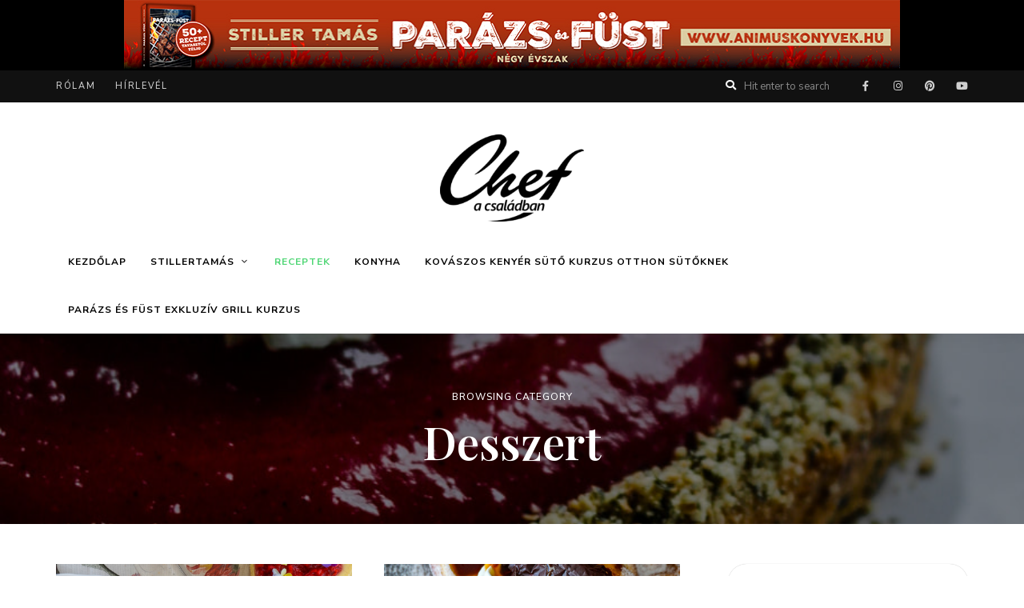

--- FILE ---
content_type: text/html; charset=UTF-8
request_url: https://schef.hu/receptek/desszert/
body_size: 23845
content:
<!DOCTYPE html>
<html lang="hu" prefix="og: https://ogp.me/ns#" class="no-js no-svg mobile">
	<head>
		<meta charset="UTF-8">
		<meta name="viewport" content="width=device-width, initial-scale=1">
		<link rel="profile" href="//gmpg.org/xfn/11">
					<style>img:is([sizes="auto" i], [sizes^="auto," i]) { contain-intrinsic-size: 3000px 1500px }</style>
	
<!-- Google Tag Manager for WordPress by gtm4wp.com -->
<script data-cfasync="false" data-pagespeed-no-defer>
	var gtm4wp_datalayer_name = "dataLayer";
	var dataLayer = dataLayer || [];
</script>
<!-- End Google Tag Manager for WordPress by gtm4wp.com -->
<!-- Search Engine Optimization by Rank Math PRO - https://rankmath.com/ -->
<title>Desszert - Chef a családban</title><link rel="preload" data-rocket-preload as="style" href="https://fonts.googleapis.com/css?family=Nunito%20Sans%3A100%2C200%2C300%2C400%2C500%2C600%2C700%2C800%7CPlayfair%20Display%3A100%2C200%2C300%2C400%2C500%2C600%2C700%2C800&#038;display=swap" /><link rel="stylesheet" href="https://fonts.googleapis.com/css?family=Nunito%20Sans%3A100%2C200%2C300%2C400%2C500%2C600%2C700%2C800%7CPlayfair%20Display%3A100%2C200%2C300%2C400%2C500%2C600%2C700%2C800&#038;display=swap" media="print" onload="this.media='all'" /><noscript><link rel="stylesheet" href="https://fonts.googleapis.com/css?family=Nunito%20Sans%3A100%2C200%2C300%2C400%2C500%2C600%2C700%2C800%7CPlayfair%20Display%3A100%2C200%2C300%2C400%2C500%2C600%2C700%2C800&#038;display=swap" /></noscript><style id="rocket-critical-css">.fa,.fas{-moz-osx-font-smoothing:grayscale;-webkit-font-smoothing:antialiased;display:inline-block;font-style:normal;font-variant:normal;text-rendering:auto;line-height:1}.fa-heart:before{content:"\f004"}.fa-search:before{content:"\f002"}@font-face{font-family:"Font Awesome 5 Brands";font-style:normal;font-weight:400;font-display:swap;src:url(https://schef.hu/wp-content/themes/tinysalt/assets/fonts/font-awesome/webfonts/fa-brands-400.eot);src:url(https://schef.hu/wp-content/themes/tinysalt/assets/fonts/font-awesome/webfonts/fa-brands-400.eot?#iefix) format("embedded-opentype"),url(https://schef.hu/wp-content/themes/tinysalt/assets/fonts/font-awesome/webfonts/fa-brands-400.woff2) format("woff2"),url(https://schef.hu/wp-content/themes/tinysalt/assets/fonts/font-awesome/webfonts/fa-brands-400.woff) format("woff"),url(https://schef.hu/wp-content/themes/tinysalt/assets/fonts/font-awesome/webfonts/fa-brands-400.ttf) format("truetype"),url(https://schef.hu/wp-content/themes/tinysalt/assets/fonts/font-awesome/webfonts/fa-brands-400.svg#fontawesome) format("svg")}@font-face{font-family:"Font Awesome 5 Free";font-style:normal;font-weight:400;font-display:swap;src:url(https://schef.hu/wp-content/themes/tinysalt/assets/fonts/font-awesome/webfonts/fa-regular-400.eot);src:url(https://schef.hu/wp-content/themes/tinysalt/assets/fonts/font-awesome/webfonts/fa-regular-400.eot?#iefix) format("embedded-opentype"),url(https://schef.hu/wp-content/themes/tinysalt/assets/fonts/font-awesome/webfonts/fa-regular-400.woff2) format("woff2"),url(https://schef.hu/wp-content/themes/tinysalt/assets/fonts/font-awesome/webfonts/fa-regular-400.woff) format("woff"),url(https://schef.hu/wp-content/themes/tinysalt/assets/fonts/font-awesome/webfonts/fa-regular-400.ttf) format("truetype"),url(https://schef.hu/wp-content/themes/tinysalt/assets/fonts/font-awesome/webfonts/fa-regular-400.svg#fontawesome) format("svg")}@font-face{font-family:"Font Awesome 5 Free";font-style:normal;font-weight:900;font-display:swap;src:url(https://schef.hu/wp-content/themes/tinysalt/assets/fonts/font-awesome/webfonts/fa-solid-900.eot);src:url(https://schef.hu/wp-content/themes/tinysalt/assets/fonts/font-awesome/webfonts/fa-solid-900.eot?#iefix) format("embedded-opentype"),url(https://schef.hu/wp-content/themes/tinysalt/assets/fonts/font-awesome/webfonts/fa-solid-900.woff2) format("woff2"),url(https://schef.hu/wp-content/themes/tinysalt/assets/fonts/font-awesome/webfonts/fa-solid-900.woff) format("woff"),url(https://schef.hu/wp-content/themes/tinysalt/assets/fonts/font-awesome/webfonts/fa-solid-900.ttf) format("truetype"),url(https://schef.hu/wp-content/themes/tinysalt/assets/fonts/font-awesome/webfonts/fa-solid-900.svg#fontawesome) format("svg")}.fa,.fas{font-family:"Font Awesome 5 Free"}.fa,.fas{font-weight:900}@font-face{font-family:'ElegantIcons';src:url(https://schef.hu/wp-content/themes/tinysalt/assets/fonts/elegant-font/fonts/ElegantIcons.eot);src:url(https://schef.hu/wp-content/themes/tinysalt/assets/fonts/elegant-font/fonts/ElegantIcons.eot?#iefix) format('embedded-opentype'),url(https://schef.hu/wp-content/themes/tinysalt/assets/fonts/elegant-font/fonts/ElegantIcons.woff) format('woff'),url(https://schef.hu/wp-content/themes/tinysalt/assets/fonts/elegant-font/fonts/ElegantIcons.ttf) format('truetype'),url(https://schef.hu/wp-content/themes/tinysalt/assets/fonts/elegant-font/fonts/ElegantIcons.svg#ElegantIcons) format('svg');font-weight:normal;font-style:normal;font-display:swap}ul{box-sizing:border-box}:root{--wp--preset--font-size--normal:16px;--wp--preset--font-size--huge:42px}.screen-reader-text{border:0;clip:rect(1px,1px,1px,1px);clip-path:inset(50%);height:1px;margin:-1px;overflow:hidden;padding:0;position:absolute;width:1px;word-wrap:normal!important}:root{--heading-font:Playfair Display, serif;--body-font:Nunito Sans, sans-serif;--primary-color:#4fd675;--primary-color-semi:rgba(79, 214, 117, 0.3);--gradient-start:#4fd675;--gradient-end:#4fd6c8;--content-color:#232323;--theme-primary-color:var(--primary-color);--light-bg-color:#fff;--light-text-color:#000;--light-content-color:#232323;--dark-bg-color:#111;--dark-text-color:#fff;--dark-content-color:#eee}:root .light-color{--bg-color:var(--light-bg-color);--text-color:var(--light-text-color);--content-color:var(--light-content-color);--post-content-bg-color:var(--light-post-content-bg)}html{line-height:1.15;-webkit-text-size-adjust:100%}body{margin:0}h1{font-size:2em;margin:0.67em 0}a{background-color:transparent}img{border-style:none}button,input{font-family:inherit;font-size:100%;line-height:1.15;margin:0}button,input{overflow:visible}button{text-transform:none}button,[type="submit"]{-webkit-appearance:button}button::-moz-focus-inner,[type="submit"]::-moz-focus-inner{border-style:none;padding:0}button:-moz-focusring,[type="submit"]:-moz-focusring{outline:1px dotted ButtonText}[type="search"]{-webkit-appearance:textfield;outline-offset:-2px}[type="search"]::-webkit-search-decoration{-webkit-appearance:none}::-webkit-file-upload-button{-webkit-appearance:button;font:inherit}*{margin:0 auto;padding:0;box-sizing:border-box;-webkit-font-smoothing:antialiased;-ms-word-wrap:break-word;word-wrap:break-word}html{width:100%;min-height:100%}body{width:100%;height:auto;min-height:100%;margin:0 auto;background:#fff;color:#000}#page{position:relative;z-index:2;overflow-x:hidden;width:100%;height:auto}ul{padding:0;margin:0 0 34px 34px}li>ul{margin-bottom:0}figure{position:relative;overflow:hidden;max-width:100%;margin:0}img{height:auto;max-width:100%;border:0}.container:after,#page ul:after,.main:after,.posts-wrapper:after{position:relative;display:block;content:"";clear:both}.screen-reader-text{position:absolute!important;overflow:hidden;clip:rect(1px,1px,1px,1px);clip-path:inset(50%);width:1px;height:1px;padding:0;margin:-1px;border:0;word-wrap:normal!important}.close-button{z-index:9;display:block;width:40px;height:40px;font-size:0}.close-button:before,.close-button:after{position:absolute;top:19px;left:8px;display:block;width:25px;height:2px;background:currentColor;content:""}.close-button:before{-webkit-transform:rotate(45deg);-ms-transform:rotate(45deg);transform:rotate(45deg)}.close-button:after{-webkit-transform:rotate(135deg);-ms-transform:rotate(135deg);transform:rotate(135deg)}.container{position:relative;z-index:1;width:100%;max-width:1200px;padding:0 20px}.site-content{position:relative;z-index:9}.primary{padding-bottom:80px}.primary>*:last-child{margin-bottom:0}.light-color{background-color:var(--bg-color);color:var(--text-color)}.tinysalt-bannr.site-top{position:relative;z-index:99;background-color:#000}@media screen and (min-width:1440px) and (max-width:1500px){.container{padding:0 60px}}body,input,.primary-menu a{font-family:var(--body-font)}h1,h2,.site-branding .site-title,.post-title,.sidemenu .primary-menu>li>a,.sidemenu .secondary-menu a{font-family:var(--heading-font)}body{font-size:16px;font-size:1rem;font-weight:400;line-height:1.6}a{color:inherit;text-decoration:none}h1,h2{font-weight:600;line-height:1.35}.post-title{margin:0;font-weight:600;letter-spacing:0;line-height:1.2}p{margin:0 auto 34px;font-size:inherit}i{font-style:italic}nav ul{margin:0;list-style:none;font-size:0}.header-top-bar{display:none;background:#111;color:#fff}.site-branding{padding:0;font-size:0}.site-branding p{margin-bottom:0}.site-branding .site-title{margin-top:20px;font-size:28px;font-size:1.75rem;font-weight:700;line-height:1.2}.site-branding .site-description{display:block;margin-top:5px;margin-bottom:20px;font-size:14px;font-size:0.875rem;line-height:1}.site-branding.hide-title-tagline .site-title,.site-branding.hide-title-tagline .site-description{position:absolute!important;overflow:hidden;clip:rect(1px,1px,1px,1px);clip-path:inset(50%);width:1px;height:1px;padding:0;margin:-1px;border:0;word-wrap:normal!important}.site-branding a{display:inline-block;color:inherit}.site-branding img{display:block;padding:15px 0}@media screen and (-ms-high-contrast:active),(-ms-high-contrast:none){.site-branding img{width:100%!important}}.site-header{position:relative;z-index:999;width:100%;height:auto;box-shadow:0 8px 30px -6px rgba(0,0,0,0.05);line-height:1.5}.site-header>*{width:100%}.site-header .search{position:relative;height:38px;line-height:38px}.site-header .search form{height:inherit;line-height:inherit}.site-header .search i.fa{position:absolute;left:15px;width:auto;height:38px;line-height:38px;font-size:13px;font-size:0.8125rem;color:var(--primary-color)}.site-header .search input[type="search"]{height:inherit;width:170px;padding-right:3px;padding-left:38px;background:#fff;box-shadow:0 0 1px rgba(0,0,0,0.3);border:0;border-radius:999px;color:#000;font-size:13px;font-size:0.8125rem}.site-header .header-top-bar .search input[type="search"]{background:none;box-shadow:none;color:inherit}.site-header .header-top-bar .search i.fa{color:inherit}.site-header .site-header-search{display:none}.site-header .site-header-main{position:relative;z-index:3;background:inherit}.site-header .site-header-main .container{-webkit-align-items:center;-ms-flex-align:center;align-items:center;display:-webkit-flex;display:-ms-flexbox;display:flex;-webkit-flex-wrap:wrap;-ms-flex-wrap:wrap;flex-wrap:wrap}.site-header .header-section{position:relative;z-index:2}.site-header .header-section.branding{-webkit-align-items:center;-ms-flex-align:center;align-items:center;display:-webkit-flex;display:-ms-flexbox;display:flex;-webkit-flex-wrap:wrap;-ms-flex-wrap:wrap;flex-wrap:wrap;-webkit-flex-direction:column;-ms-flex-direction:column;flex-direction:column;-webkit-justify-content:center;justify-content:center;overflow:hidden;max-width:calc(100% - 80px)}.site-header .menu-toggle{position:relative;z-index:999;width:40px;height:40px;background:none;border:none;border-radius:0;box-shadow:none;color:inherit;font-size:0;line-height:40px}.site-header .menu-toggle:before{-moz-osx-font-smoothing:grayscale;-webkit-font-smoothing:antialiased;display:inline-block;font:normal normal normal 14px/1 "Font Awesome 5 Free";font-size:inherit;text-rendering:auto;line-height:inherit;font-weight:900;content:"\f0c9";font-size:12px;-webkit-transform:scaleX(1.3);-ms-transform:scaleX(1.3);transform:scaleX(1.3)}.site-header .header-section.menu{display:none}.site-header.site-header-layout-1 .menu-toggle{position:absolute;top:50%;-webkit-transform:translateY(-50%);-ms-transform:translateY(-50%);transform:translateY(-50%);right:15px}.site-header.site-header-layout-1 .header-section.branding{max-width:calc(100% - 120px)}.site-header.site-header-layout-1 .header-section{width:100%}.site-header.site-header-layout-1 .header-section.branding{text-align:center}.site-header.site-header-layout-1 .header-section.branding>*:not(.section-bg){position:relative;z-index:9;padding-right:20px;padding-left:20px}.site-header.site-header-layout-1 .header-section.branding .site-branding{max-width:none;padding:0}.site-header.site-header-layout-1 .header-section.branding .site-branding .custom-logo-link+.site-title{margin-top:15px}.no-touch .site-header .main-navigation .dropdown-toggle{display:none}ul.social-nav{margin:0}ul.social-nav li{display:inline-block}ul.social-nav li a{display:block;width:30px;height:30px;padding:0;text-align:center;line-height:30px;font-size:0!important}ul.social-nav li a:before{-moz-osx-font-smoothing:grayscale;-webkit-font-smoothing:antialiased;display:inline-block;font:normal normal normal 14px/1 "Font Awesome 5 Free";font-size:inherit;text-rendering:auto;line-height:inherit;font-weight:900;font-size:18px;font-size:1.125rem;content:"\f1e0"}ul.social-nav li a[href*="facebook"]:before,ul.social-nav li a[href*="pinterest"]:before,ul.social-nav li a[href*="instagram"]:before,ul.social-nav li a[href*="youtube"]:before{font-family:"Font Awesome 5 Brands";font-weight:400}ul.social-nav li a[href*="facebook"]:before{content:"\f39e"}ul.social-nav li a[href*="pinterest"]:before{content:"\f0d2"}ul.social-nav li a[href*="instagram"]:before{content:"\f16d"}ul.social-nav li a[href*="youtube"]:before{content:"\f167"}.sidemenu{position:fixed;top:0;right:0;z-index:1001;display:block;width:100%;max-width:500px;height:100vh;opacity:0;visibility:hidden}.sidemenu:before{position:fixed;top:0;left:0;z-index:1;display:block;width:100%;height:100vh;background:rgba(0,0,0,0.75);content:""}.sidemenu .close-button{position:absolute;top:20px;right:20px}.sidemenu .container{position:relative;z-index:9;-webkit-transform:translateX(100%);-ms-transform:translateX(100%);transform:translateX(100%);width:100%;height:100vh;padding:60px 30px;margin:0;background-color:#fff;color:#000;overflow:auto;text-align:center;-ms-overflow-style:none;scrollbar-width:none;-webkit-overflow-scrolling:touch;background-size:cover;background-position:center;background-repeat:no-repeat}.sidemenu .container::-webkit-scrollbar{display:none}.sidemenu .container>*{margin-bottom:50px}.sidemenu .container>*:first-child,.sidemenu .container>*:last-child{margin-bottom:0}.sidemenu .primary-menu{display:block;text-align:left}.sidemenu .primary-menu li{position:relative;display:block}.sidemenu .primary-menu a{position:relative;text-transform:capitalize}.sidemenu .primary-menu>li{padding:0;border-bottom:1px solid rgba(0,0,0,0.035)}.sidemenu .primary-menu>li>a{display:block;padding:10px 0;font-size:21px;font-size:1.3125rem;font-weight:500;letter-spacing:0;line-height:1.5}.sidemenu .primary-menu ul.sub-menu{display:none;margin:0 0 0 30px}.sidemenu .primary-menu ul.sub-menu li{border-top:1px solid rgba(0,0,0,0.035)}.sidemenu .primary-menu ul.sub-menu li a{padding:4px 0;font-size:15px;font-size:0.9375rem;font-weight:400;line-height:40px}.sidemenu .primary-menu ul.sub-menu .dropdown-toggle{top:0}.sidemenu .secondary-menu{text-align:left}.sidemenu .secondary-menu li{position:relative}.sidemenu .secondary-menu a{display:inline-block;padding:6px 0;font-size:16px;font-size:1rem;font-weight:500;line-height:1.5}.sidemenu .dropdown-toggle{position:absolute;top:7px;right:0;width:40px;height:36px;background:none;border:none;color:inherit}.sidemenu .dropdown-toggle:before{font-family:'ElegantIcons';speak:none;font-style:normal;font-weight:normal;font-variant:normal;text-transform:none;line-height:1;-webkit-font-smoothing:antialiased;display:block;font-size:21px;font-size:1.3125rem;content:"\35"}.sidemenu .social-navigation:not(:last-child){margin-bottom:34px}.sidemenu .secondary-navigation+.social-navigation{border-top:1px solid rgba(0,0,0,0.035);padding-top:50px}.sidemenu ul.social-nav li a{width:40px;height:40px;line-height:40px}.sidemenu .text{font-size:14px;font-size:0.875rem}.sidemenu.light-color .container{background-color:#fff;color:#000}.sidemenu.light-color .primary-menu>li{border-bottom-color:rgba(0,0,0,0.035)}.sidemenu.light-color .primary-menu ul.sub-menu li,.sidemenu.light-color .secondary-navigation+.social-navigation{border-top-color:rgba(0,0,0,0.035)}@media screen and (max-width:1119px){.site-header .site-header-main .container{min-height:70px}}@media screen and (max-width:1023px){.site-header.mobile-search .site-header-search{position:absolute;top:50%;-webkit-transform:translateY(-50%);-ms-transform:translateY(-50%);transform:translateY(-50%);display:block}.site-header.mobile-search .site-header-search .toggle-button{z-index:999;display:block;width:40px;height:40px;background:none;border:none;border-radius:0;box-shadow:none;color:inherit;font-size:0;line-height:40px;text-align:center}.site-header.mobile-search .site-header-search .toggle-button:after{position:relative;z-index:3;-moz-osx-font-smoothing:grayscale;-webkit-font-smoothing:antialiased;display:inline-block;font:normal normal normal 14px/1 "Font Awesome 5 Free";font-size:inherit;text-rendering:auto;line-height:inherit;font-weight:900;font-weight:900;font-size:15px;font-size:0.9375rem;line-height:40px;content:"\f002"}.site-header.mobile-search.site-header-layout-1 .site-header-search{left:30px}}@media screen and (max-width:600px){.site-header .site-header-main{padding:10px 0}.site-header.mobile-search.site-header-layout-1 .site-header-search{left:15px}}@media screen and (max-width:400px){.site-header.mobile-search .header-section.branding{max-width:calc(100% - 120px)}}.cat-links{color:var(--primary-color);font-size:11px;font-size:0.6875rem;font-weight:500}.cat-links a{position:relative;display:inline-block;font-weight:700;letter-spacing:0.1em;text-transform:uppercase}.cat-links a:before{position:absolute;bottom:0;left:0;-webkit-transform:scaleX(0);-ms-transform:scaleX(0);transform:scaleX(0);transform-origin:0% 50%;width:calc(100% - 1px);height:1px;background:currentColor;content:""}.posts .posts-wrapper{-webkit-align-items:center;-ms-flex-align:center;align-items:center;display:-webkit-flex;display:-ms-flexbox;display:flex;-webkit-flex-wrap:wrap;-ms-flex-wrap:wrap;flex-wrap:wrap}.posts .post,.posts .post-content{width:100%}.posts .featured-img-container{position:relative;display:block;width:100%;height:0;padding-top:66.6666%;background-size:cover;background-position:center;background-repeat:no-repeat}.posts .post-title{margin-bottom:12px;font-size:21px;font-size:1.3125rem}.posts .post-excerpt{margin-bottom:20px;font-size:15px;font-size:0.9375rem}.posts .post-excerpt p{margin-bottom:0}.posts .post-header{width:100%;margin-bottom:15px}.posts .post-header>*:last-child{margin-bottom:0}.posts .post-header .cat-links{display:inline-block}.posts .post{position:relative;margin-top:35px;overflow:hidden}.posts .post:first-child{margin-top:0}.posts .post .featured-img{position:relative;width:100%;margin:0;overflow:hidden}.posts .post .featured-img a{display:block}.posts .post .post-content{position:relative;width:100%;padding:0 0 25px}.posts .post .featured-img+.post-content{padding-top:25px}.posts .overlay-label{position:absolute;z-index:9;opacity:0}.posts .overlay-label.time{top:16px;left:0;overflow:hidden;width:auto;padding:7px 16px;border-radius:0 99px 99px 0;background:rgba(0,0,0,0.7);color:#fff;font-size:12px;font-size:0.75rem;font-weight:500}.posts .overlay-label.time a{color:inherit}.posts .overlay-label.like{top:10px;right:10px;width:45px;height:45px;border-radius:50%;background:#fff;color:#e92e2e;line-height:47px;text-align:center}.posts .overlay-label.like i{font-size:15px;font-size:0.9375rem;line-height:inherit}.posts.style-normal .post>*{position:relative;z-index:3}.archive .page-header{position:relative;margin-bottom:50px;background:rgba(0,0,0,0.025);text-align:center}.archive .page-header .page-header-text{position:relative;z-index:3;width:100%;max-width:800px;padding:50px 20px}.archive .page-header .page-header-text span{display:block;margin-bottom:12px;font-size:12px;font-size:0.75rem;text-transform:uppercase;letter-spacing:1px;font-weight:500;color:#767676}.archive .page-header .page-title{margin:0;font-size:36px;font-size:2.25rem;line-height:1.2}.to-top{position:fixed;right:20px;bottom:37px;z-index:1000;display:block;width:40px;height:40px;border-radius:50%;background:#000;color:#fff;text-align:center;line-height:44px;opacity:0;visibility:hidden;overflow:hidden}.to-top:before{font-family:'ElegantIcons';speak:none;font-style:normal;font-weight:normal;font-variant:normal;text-transform:none;line-height:1;-webkit-font-smoothing:antialiased;content:"\36";font-size:18px;font-size:1.125rem}.search-screen{position:fixed;z-index:999;top:0;right:0;display:block;width:100vw;height:100vh;padding:0;background:inherit;box-shadow:0 0 20px rgba(0,0,0,0.1);opacity:0;visibility:hidden}.search-screen .container{width:100vw;height:100vh;padding:0}.search-screen .close-button{position:absolute;left:50%;-webkit-transform:translateX(-50%);-ms-transform:translateX(-50%);transform:translateX(-50%);top:20px}.search-screen .search{position:absolute;top:50%;left:50%;-webkit-transform:translate(-50%,-50%);-ms-transform:translate(-50%,-50%);transform:translate(-50%,-50%);width:calc(100% - 40px);max-width:600px}.search-screen input[type="search"]{padding:5px 20px;border:0;border-radius:999px;font-size:13px;font-size:0.8125rem}.search-screen button.search-submit{position:absolute;right:0;width:auto;border:none;background:var(--primary-color);border-radius:99px;padding:0 20px;color:#fff;font-size:11px;font-size:0.6875rem;line-height:46px;font-weight:700;letter-spacing:0.2em;text-transform:uppercase}::-webkit-input-placeholder{color:currentColor;opacity:0.5}:-moz-placeholder{color:currentColor;opacity:0.5}:-ms-input-placeholder{color:currentColor;opacity:0.5}form *{outline:0}input[type="search"]{width:100%;height:46px;padding:5px 15px;background:rgba(0,0,0,0.03);border:none;border-radius:4px;color:#000;-webkit-appearance:none;font-size:15px;font-size:0.9375rem;line-height:2;font-weight:400}button[type="submit"]{position:relative;z-index:9;display:inline-block;padding:0 30px;background:var(--primary-color);border:none;border-radius:999px;color:#fff;font-size:11px;font-size:0.6875rem;font-weight:700;letter-spacing:0.2em;text-transform:uppercase;line-height:42px;text-align:center}.tinysalt-bannr>a>img{display:block}img[class*="wp-image-"]{display:block;margin-left:0}</style><link rel="preload" data-rocket-preload as="image" href="https://schef.hu/wp-content/uploads/2023/06/eper-zseles-piskota_1.jpg" fetchpriority="high">
<meta name="robots" content="follow, index, max-snippet:-1, max-video-preview:-1, max-image-preview:large"/>
<link rel="canonical" href="https://schef.hu/receptek/desszert/" />
<link rel="next" href="https://schef.hu/receptek/desszert/page/2/" />
<meta property="og:locale" content="hu_HU" />
<meta property="og:type" content="article" />
<meta property="og:title" content="Desszert - Chef a családban" />
<meta property="og:url" content="https://schef.hu/receptek/desszert/" />
<meta property="og:site_name" content="Chef a családban" />
<meta property="og:image" content="https://schef.hu/wp-content/uploads/2021/10/Nehez-felvert-ribizli-kremmel-es-tokmagolajos-habcsokkal.jpg" />
<meta property="og:image:secure_url" content="https://schef.hu/wp-content/uploads/2021/10/Nehez-felvert-ribizli-kremmel-es-tokmagolajos-habcsokkal.jpg" />
<meta property="og:image:width" content="912" />
<meta property="og:image:height" content="1368" />
<meta property="og:image:type" content="image/jpeg" />
<meta name="twitter:card" content="summary_large_image" />
<meta name="twitter:title" content="Desszert - Chef a családban" />
<meta name="twitter:label1" content="Bejegyzések" />
<meta name="twitter:data1" content="44" />
<script type="application/ld+json" class="rank-math-schema-pro">{"@context":"https://schema.org","@graph":[{"@type":"Organization","@id":"https://schef.hu/#organization","name":"Chef a csal\u00e1dban","url":"https://schef.hu","logo":{"@type":"ImageObject","@id":"https://schef.hu/#logo","url":"https://schef.hu/wp-content/uploads/2021/03/cropped-X7115_chef-logo_fekete.png","contentUrl":"https://schef.hu/wp-content/uploads/2021/03/cropped-X7115_chef-logo_fekete.png","caption":"Chef a csal\u00e1dban","inLanguage":"hu","width":"1120","height":"681"}},{"@type":"WebSite","@id":"https://schef.hu/#website","url":"https://schef.hu","name":"Chef a csal\u00e1dban","publisher":{"@id":"https://schef.hu/#organization"},"inLanguage":"hu"},{"@type":"CollectionPage","@id":"https://schef.hu/receptek/desszert/#webpage","url":"https://schef.hu/receptek/desszert/","name":"Desszert - Chef a csal\u00e1dban","isPartOf":{"@id":"https://schef.hu/#website"},"inLanguage":"hu"}]}</script>
<!-- /Rank Math WordPress SEO plugin -->

<link rel='dns-prefetch' href='//fonts.googleapis.com' />
<link href='https://fonts.gstatic.com' crossorigin rel='preconnect' />
<link rel="alternate" type="application/rss+xml" title="Chef a családban &raquo; hírcsatorna" href="https://schef.hu/feed/" />
<link rel="alternate" type="application/rss+xml" title="Chef a családban &raquo; hozzászólás hírcsatorna" href="https://schef.hu/comments/feed/" />
<link rel="alternate" type="application/rss+xml" title="Chef a családban &raquo; Desszert kategória hírcsatorna" href="https://schef.hu/receptek/desszert/feed/" />

<link rel='preload'  href='https://schef.hu/wp-content/themes/tinysalt/assets/libs/slick/slick.css?ver=1.6.0' data-rocket-async="style" as="style" onload="this.onload=null;this.rel='stylesheet'" onerror="this.removeAttribute('data-rocket-async')"  type='text/css' media='all' />
<link rel='preload'  href='https://schef.hu/wp-content/themes/tinysalt/assets/fonts/font-awesome/css/all.min.css?ver=6.8.3' data-rocket-async="style" as="style" onload="this.onload=null;this.rel='stylesheet'" onerror="this.removeAttribute('data-rocket-async')"  type='text/css' media='all' />
<link rel='preload'  href='https://schef.hu/wp-content/themes/tinysalt/assets/fonts/elegant-font/font.css?ver=6.8.3' data-rocket-async="style" as="style" onload="this.onload=null;this.rel='stylesheet'" onerror="this.removeAttribute('data-rocket-async')"  type='text/css' media='all' />
<link rel='preload'  href='https://schef.hu/wp-includes/css/dist/block-library/style.min.css?ver=6.8.3' data-rocket-async="style" as="style" onload="this.onload=null;this.rel='stylesheet'" onerror="this.removeAttribute('data-rocket-async')"  type='text/css' media='all' />
<link rel='preload'  href='https://schef.hu/wp-content/cache/background-css/schef.hu/wp-content/themes/tinysalt/assets/css/front/main.min.css?ver=2024060503&wpr_t=1762849292' data-rocket-async="style" as="style" onload="this.onload=null;this.rel='stylesheet'" onerror="this.removeAttribute('data-rocket-async')"  type='text/css' media='all' />
<style id='tinysalt-theme-style-inline-css' type='text/css'>
:root { --primary-color: #4fd675; --primary-color-semi: rgba(79, 214, 117, 0.3); --light-bg-color: #ffffff; }  .sidemenu.light-color .container, .sidemenu.dark-color .container { background-color: #212121; } .sidemenu.light-color .container, .sidemenu.dark-color .container { color: #ffffff; } .wprm-recipe-container { display: none; }  .site-header.default-site-header .header-top-bar, .header-top-bar .secondary-navigation .sub-menu { color: #ffffff; } .site-footer-top-logo .footer-logo hr { background-color: #4fd675; }       
.section-header h5.section-title {
	font-size: 21px;
}
</style>
<link rel='preload'  href='https://schef.hu/wp-content/themes/tinysalt/assets/libs/justified-gallery/justifiedGallery.min.css?ver=3.6.5' data-rocket-async="style" as="style" onload="this.onload=null;this.rel='stylesheet'" onerror="this.removeAttribute('data-rocket-async')"  type='text/css' media='all' />
<style id='wp-emoji-styles-inline-css' type='text/css'>

	img.wp-smiley, img.emoji {
		display: inline !important;
		border: none !important;
		box-shadow: none !important;
		height: 1em !important;
		width: 1em !important;
		margin: 0 0.07em !important;
		vertical-align: -0.1em !important;
		background: none !important;
		padding: 0 !important;
	}
</style>
<style id='classic-theme-styles-inline-css' type='text/css'>
/*! This file is auto-generated */
.wp-block-button__link{color:#fff;background-color:#32373c;border-radius:9999px;box-shadow:none;text-decoration:none;padding:calc(.667em + 2px) calc(1.333em + 2px);font-size:1.125em}.wp-block-file__button{background:#32373c;color:#fff;text-decoration:none}
</style>
<style id='rank-math-toc-block-style-inline-css' type='text/css'>
.wp-block-rank-math-toc-block nav ol{counter-reset:item}.wp-block-rank-math-toc-block nav ol li{display:block}.wp-block-rank-math-toc-block nav ol li:before{content:counters(item, ".") ". ";counter-increment:item}

</style>
<style id='global-styles-inline-css' type='text/css'>
:root{--wp--preset--aspect-ratio--square: 1;--wp--preset--aspect-ratio--4-3: 4/3;--wp--preset--aspect-ratio--3-4: 3/4;--wp--preset--aspect-ratio--3-2: 3/2;--wp--preset--aspect-ratio--2-3: 2/3;--wp--preset--aspect-ratio--16-9: 16/9;--wp--preset--aspect-ratio--9-16: 9/16;--wp--preset--color--black: #000000;--wp--preset--color--cyan-bluish-gray: #abb8c3;--wp--preset--color--white: #ffffff;--wp--preset--color--pale-pink: #f78da7;--wp--preset--color--vivid-red: #cf2e2e;--wp--preset--color--luminous-vivid-orange: #ff6900;--wp--preset--color--luminous-vivid-amber: #fcb900;--wp--preset--color--light-green-cyan: #7bdcb5;--wp--preset--color--vivid-green-cyan: #00d084;--wp--preset--color--pale-cyan-blue: #8ed1fc;--wp--preset--color--vivid-cyan-blue: #0693e3;--wp--preset--color--vivid-purple: #9b51e0;--wp--preset--gradient--vivid-cyan-blue-to-vivid-purple: linear-gradient(135deg,rgba(6,147,227,1) 0%,rgb(155,81,224) 100%);--wp--preset--gradient--light-green-cyan-to-vivid-green-cyan: linear-gradient(135deg,rgb(122,220,180) 0%,rgb(0,208,130) 100%);--wp--preset--gradient--luminous-vivid-amber-to-luminous-vivid-orange: linear-gradient(135deg,rgba(252,185,0,1) 0%,rgba(255,105,0,1) 100%);--wp--preset--gradient--luminous-vivid-orange-to-vivid-red: linear-gradient(135deg,rgba(255,105,0,1) 0%,rgb(207,46,46) 100%);--wp--preset--gradient--very-light-gray-to-cyan-bluish-gray: linear-gradient(135deg,rgb(238,238,238) 0%,rgb(169,184,195) 100%);--wp--preset--gradient--cool-to-warm-spectrum: linear-gradient(135deg,rgb(74,234,220) 0%,rgb(151,120,209) 20%,rgb(207,42,186) 40%,rgb(238,44,130) 60%,rgb(251,105,98) 80%,rgb(254,248,76) 100%);--wp--preset--gradient--blush-light-purple: linear-gradient(135deg,rgb(255,206,236) 0%,rgb(152,150,240) 100%);--wp--preset--gradient--blush-bordeaux: linear-gradient(135deg,rgb(254,205,165) 0%,rgb(254,45,45) 50%,rgb(107,0,62) 100%);--wp--preset--gradient--luminous-dusk: linear-gradient(135deg,rgb(255,203,112) 0%,rgb(199,81,192) 50%,rgb(65,88,208) 100%);--wp--preset--gradient--pale-ocean: linear-gradient(135deg,rgb(255,245,203) 0%,rgb(182,227,212) 50%,rgb(51,167,181) 100%);--wp--preset--gradient--electric-grass: linear-gradient(135deg,rgb(202,248,128) 0%,rgb(113,206,126) 100%);--wp--preset--gradient--midnight: linear-gradient(135deg,rgb(2,3,129) 0%,rgb(40,116,252) 100%);--wp--preset--font-size--small: 13px;--wp--preset--font-size--medium: 20px;--wp--preset--font-size--large: 36px;--wp--preset--font-size--x-large: 42px;--wp--preset--spacing--20: 0.44rem;--wp--preset--spacing--30: 0.67rem;--wp--preset--spacing--40: 1rem;--wp--preset--spacing--50: 1.5rem;--wp--preset--spacing--60: 2.25rem;--wp--preset--spacing--70: 3.38rem;--wp--preset--spacing--80: 5.06rem;--wp--preset--shadow--natural: 6px 6px 9px rgba(0, 0, 0, 0.2);--wp--preset--shadow--deep: 12px 12px 50px rgba(0, 0, 0, 0.4);--wp--preset--shadow--sharp: 6px 6px 0px rgba(0, 0, 0, 0.2);--wp--preset--shadow--outlined: 6px 6px 0px -3px rgba(255, 255, 255, 1), 6px 6px rgba(0, 0, 0, 1);--wp--preset--shadow--crisp: 6px 6px 0px rgba(0, 0, 0, 1);}:where(.is-layout-flex){gap: 0.5em;}:where(.is-layout-grid){gap: 0.5em;}body .is-layout-flex{display: flex;}.is-layout-flex{flex-wrap: wrap;align-items: center;}.is-layout-flex > :is(*, div){margin: 0;}body .is-layout-grid{display: grid;}.is-layout-grid > :is(*, div){margin: 0;}:where(.wp-block-columns.is-layout-flex){gap: 2em;}:where(.wp-block-columns.is-layout-grid){gap: 2em;}:where(.wp-block-post-template.is-layout-flex){gap: 1.25em;}:where(.wp-block-post-template.is-layout-grid){gap: 1.25em;}.has-black-color{color: var(--wp--preset--color--black) !important;}.has-cyan-bluish-gray-color{color: var(--wp--preset--color--cyan-bluish-gray) !important;}.has-white-color{color: var(--wp--preset--color--white) !important;}.has-pale-pink-color{color: var(--wp--preset--color--pale-pink) !important;}.has-vivid-red-color{color: var(--wp--preset--color--vivid-red) !important;}.has-luminous-vivid-orange-color{color: var(--wp--preset--color--luminous-vivid-orange) !important;}.has-luminous-vivid-amber-color{color: var(--wp--preset--color--luminous-vivid-amber) !important;}.has-light-green-cyan-color{color: var(--wp--preset--color--light-green-cyan) !important;}.has-vivid-green-cyan-color{color: var(--wp--preset--color--vivid-green-cyan) !important;}.has-pale-cyan-blue-color{color: var(--wp--preset--color--pale-cyan-blue) !important;}.has-vivid-cyan-blue-color{color: var(--wp--preset--color--vivid-cyan-blue) !important;}.has-vivid-purple-color{color: var(--wp--preset--color--vivid-purple) !important;}.has-black-background-color{background-color: var(--wp--preset--color--black) !important;}.has-cyan-bluish-gray-background-color{background-color: var(--wp--preset--color--cyan-bluish-gray) !important;}.has-white-background-color{background-color: var(--wp--preset--color--white) !important;}.has-pale-pink-background-color{background-color: var(--wp--preset--color--pale-pink) !important;}.has-vivid-red-background-color{background-color: var(--wp--preset--color--vivid-red) !important;}.has-luminous-vivid-orange-background-color{background-color: var(--wp--preset--color--luminous-vivid-orange) !important;}.has-luminous-vivid-amber-background-color{background-color: var(--wp--preset--color--luminous-vivid-amber) !important;}.has-light-green-cyan-background-color{background-color: var(--wp--preset--color--light-green-cyan) !important;}.has-vivid-green-cyan-background-color{background-color: var(--wp--preset--color--vivid-green-cyan) !important;}.has-pale-cyan-blue-background-color{background-color: var(--wp--preset--color--pale-cyan-blue) !important;}.has-vivid-cyan-blue-background-color{background-color: var(--wp--preset--color--vivid-cyan-blue) !important;}.has-vivid-purple-background-color{background-color: var(--wp--preset--color--vivid-purple) !important;}.has-black-border-color{border-color: var(--wp--preset--color--black) !important;}.has-cyan-bluish-gray-border-color{border-color: var(--wp--preset--color--cyan-bluish-gray) !important;}.has-white-border-color{border-color: var(--wp--preset--color--white) !important;}.has-pale-pink-border-color{border-color: var(--wp--preset--color--pale-pink) !important;}.has-vivid-red-border-color{border-color: var(--wp--preset--color--vivid-red) !important;}.has-luminous-vivid-orange-border-color{border-color: var(--wp--preset--color--luminous-vivid-orange) !important;}.has-luminous-vivid-amber-border-color{border-color: var(--wp--preset--color--luminous-vivid-amber) !important;}.has-light-green-cyan-border-color{border-color: var(--wp--preset--color--light-green-cyan) !important;}.has-vivid-green-cyan-border-color{border-color: var(--wp--preset--color--vivid-green-cyan) !important;}.has-pale-cyan-blue-border-color{border-color: var(--wp--preset--color--pale-cyan-blue) !important;}.has-vivid-cyan-blue-border-color{border-color: var(--wp--preset--color--vivid-cyan-blue) !important;}.has-vivid-purple-border-color{border-color: var(--wp--preset--color--vivid-purple) !important;}.has-vivid-cyan-blue-to-vivid-purple-gradient-background{background: var(--wp--preset--gradient--vivid-cyan-blue-to-vivid-purple) !important;}.has-light-green-cyan-to-vivid-green-cyan-gradient-background{background: var(--wp--preset--gradient--light-green-cyan-to-vivid-green-cyan) !important;}.has-luminous-vivid-amber-to-luminous-vivid-orange-gradient-background{background: var(--wp--preset--gradient--luminous-vivid-amber-to-luminous-vivid-orange) !important;}.has-luminous-vivid-orange-to-vivid-red-gradient-background{background: var(--wp--preset--gradient--luminous-vivid-orange-to-vivid-red) !important;}.has-very-light-gray-to-cyan-bluish-gray-gradient-background{background: var(--wp--preset--gradient--very-light-gray-to-cyan-bluish-gray) !important;}.has-cool-to-warm-spectrum-gradient-background{background: var(--wp--preset--gradient--cool-to-warm-spectrum) !important;}.has-blush-light-purple-gradient-background{background: var(--wp--preset--gradient--blush-light-purple) !important;}.has-blush-bordeaux-gradient-background{background: var(--wp--preset--gradient--blush-bordeaux) !important;}.has-luminous-dusk-gradient-background{background: var(--wp--preset--gradient--luminous-dusk) !important;}.has-pale-ocean-gradient-background{background: var(--wp--preset--gradient--pale-ocean) !important;}.has-electric-grass-gradient-background{background: var(--wp--preset--gradient--electric-grass) !important;}.has-midnight-gradient-background{background: var(--wp--preset--gradient--midnight) !important;}.has-small-font-size{font-size: var(--wp--preset--font-size--small) !important;}.has-medium-font-size{font-size: var(--wp--preset--font-size--medium) !important;}.has-large-font-size{font-size: var(--wp--preset--font-size--large) !important;}.has-x-large-font-size{font-size: var(--wp--preset--font-size--x-large) !important;}
:where(.wp-block-post-template.is-layout-flex){gap: 1.25em;}:where(.wp-block-post-template.is-layout-grid){gap: 1.25em;}
:where(.wp-block-columns.is-layout-flex){gap: 2em;}:where(.wp-block-columns.is-layout-grid){gap: 2em;}
:root :where(.wp-block-pullquote){font-size: 1.5em;line-height: 1.6;}
</style>
<script type="text/javascript" src="https://schef.hu/wp-includes/js/jquery/jquery.min.js?ver=3.7.1" id="jquery-core-js"></script>
<script type="text/javascript" src="https://schef.hu/wp-includes/js/jquery/jquery-migrate.min.js?ver=3.4.1" id="jquery-migrate-js"></script>
<script type="text/javascript" src="https://schef.hu/wp-content/themes/tinysalt/assets/js/libs/modernizr.min.js?ver=3.3.1" id="modernizr-js"></script>
<!--[if lt IE 9]>
<script data-wpacu-script-handle='html5shiv' type="text/javascript" src="https://schef.hu/wp-content/themes/tinysalt/assets/js/libs/html5shiv.min.js?ver=3.7.3" id="html5shiv-js"></script>
<![endif]-->
<link rel="https://api.w.org/" href="https://schef.hu/wp-json/" /><link rel="alternate" title="JSON" type="application/json" href="https://schef.hu/wp-json/wp/v2/categories/515" /><meta name="generator" content="WordPress 6.8.3" />
<style type="text/css"> .tippy-box[data-theme~="wprm"] { background-color: #333333; color: #FFFFFF; } .tippy-box[data-theme~="wprm"][data-placement^="top"] > .tippy-arrow::before { border-top-color: #333333; } .tippy-box[data-theme~="wprm"][data-placement^="bottom"] > .tippy-arrow::before { border-bottom-color: #333333; } .tippy-box[data-theme~="wprm"][data-placement^="left"] > .tippy-arrow::before { border-left-color: #333333; } .tippy-box[data-theme~="wprm"][data-placement^="right"] > .tippy-arrow::before { border-right-color: #333333; } .tippy-box[data-theme~="wprm"] a { color: #FFFFFF; } .wprm-comment-rating svg { width: 18px !important; height: 18px !important; } img.wprm-comment-rating { width: 90px !important; height: 18px !important; } body { --comment-rating-star-color: #343434; } body { --wprm-popup-font-size: 16px; } body { --wprm-popup-background: #ffffff; } body { --wprm-popup-title: #000000; } body { --wprm-popup-content: #444444; } body { --wprm-popup-button-background: #444444; } body { --wprm-popup-button-text: #ffffff; }</style><style type="text/css">.wprm-glossary-term {color: #5A822B;text-decoration: underline;cursor: help;}</style>
<!-- Google Tag Manager for WordPress by gtm4wp.com -->
<!-- GTM Container placement set to automatic -->
<script data-cfasync="false" data-pagespeed-no-defer type="text/javascript">
	var dataLayer_content = {"pagePostType":"post","pagePostType2":"category-post","pageCategory":["receptek","desszert"]};
	dataLayer.push( dataLayer_content );
</script>
<script data-cfasync="false">
(function(w,d,s,l,i){w[l]=w[l]||[];w[l].push({'gtm.start':
new Date().getTime(),event:'gtm.js'});var f=d.getElementsByTagName(s)[0],
j=d.createElement(s),dl=l!='dataLayer'?'&l='+l:'';j.async=true;j.src=
'//www.googletagmanager.com/gtm.js?id='+i+dl;f.parentNode.insertBefore(j,f);
})(window,document,'script','dataLayer','GTM-NP228Z3');
</script>
<!-- End Google Tag Manager for WordPress by gtm4wp.com --><link rel="icon" href="https://schef.hu/wp-content/uploads/2021/03/cropped-webicon-32x32.png" sizes="32x32" />
<link rel="icon" href="https://schef.hu/wp-content/uploads/2021/03/cropped-webicon-192x192.png" sizes="192x192" />
<link rel="apple-touch-icon" href="https://schef.hu/wp-content/uploads/2021/03/cropped-webicon-180x180.png" />
<meta name="msapplication-TileImage" content="https://schef.hu/wp-content/uploads/2021/03/cropped-webicon-270x270.png" />
<noscript><style id="rocket-lazyload-nojs-css">.rll-youtube-player, [data-lazy-src]{display:none !important;}</style></noscript><script>
/*! loadCSS rel=preload polyfill. [c]2017 Filament Group, Inc. MIT License */
(function(w){"use strict";if(!w.loadCSS){w.loadCSS=function(){}}
var rp=loadCSS.relpreload={};rp.support=(function(){var ret;try{ret=w.document.createElement("link").relList.supports("preload")}catch(e){ret=!1}
return function(){return ret}})();rp.bindMediaToggle=function(link){var finalMedia=link.media||"all";function enableStylesheet(){link.media=finalMedia}
if(link.addEventListener){link.addEventListener("load",enableStylesheet)}else if(link.attachEvent){link.attachEvent("onload",enableStylesheet)}
setTimeout(function(){link.rel="stylesheet";link.media="only x"});setTimeout(enableStylesheet,3000)};rp.poly=function(){if(rp.support()){return}
var links=w.document.getElementsByTagName("link");for(var i=0;i<links.length;i++){var link=links[i];if(link.rel==="preload"&&link.getAttribute("as")==="style"&&!link.getAttribute("data-loadcss")){link.setAttribute("data-loadcss",!0);rp.bindMediaToggle(link)}}};if(!rp.support()){rp.poly();var run=w.setInterval(rp.poly,500);if(w.addEventListener){w.addEventListener("load",function(){rp.poly();w.clearInterval(run)})}else if(w.attachEvent){w.attachEvent("onload",function(){rp.poly();w.clearInterval(run)})}}
if(typeof exports!=="undefined"){exports.loadCSS=loadCSS}
else{w.loadCSS=loadCSS}}(typeof global!=="undefined"?global:this))
</script>	<style id="wpr-lazyload-bg-container"></style><style id="wpr-lazyload-bg-exclusion"></style>
<noscript>
<style id="wpr-lazyload-bg-nostyle">.loftocean-library-modal-btn:before{--wpr-bg-02c9c2de-5763-4036-8d78-7961fe35fdbf: url('https://schef.hu/wp-content/themes/tinysalt/assets/images/loftocean-white.svg');}</style>
</noscript>
<script type="application/javascript">const rocket_pairs = [{"selector":".loftocean-library-modal-btn","style":".loftocean-library-modal-btn:before{--wpr-bg-02c9c2de-5763-4036-8d78-7961fe35fdbf: url('https:\/\/schef.hu\/wp-content\/themes\/tinysalt\/assets\/images\/loftocean-white.svg');}","hash":"02c9c2de-5763-4036-8d78-7961fe35fdbf","url":"https:\/\/schef.hu\/wp-content\/themes\/tinysalt\/assets\/images\/loftocean-white.svg"}]; const rocket_excluded_pairs = [];</script></head>

	<body class="archive category category-desszert category-515 wp-custom-logo wp-embed-responsive wp-theme-tinysalt light-color ">
		
<!-- GTM Container placement set to automatic -->
<!-- Google Tag Manager (noscript) -->
				<noscript><iframe src="https://www.googletagmanager.com/ns.html?id=GTM-NP228Z3" height="0" width="0" style="display:none;visibility:hidden" aria-hidden="true"></iframe></noscript>
<!-- End Google Tag Manager (noscript) -->		                        <div class="tinysalt-bannr site-top">
                                                    <a href="https://www.animuscentral.hu/parazs-es-fust-negy-evszak-60324">
                                                <img width="970" height="87" src="https://schef.hu/wp-content/uploads/2025/08/parazs_es_fust-972x882-1.jpg" class="" alt="parazs_es_fust.indd" decoding="async" fetchpriority="high" srcset="https://schef.hu/wp-content/uploads/2025/08/parazs_es_fust-972x882-1.jpg 972w, https://schef.hu/wp-content/uploads/2025/08/parazs_es_fust-972x882-1-300x27.jpg 300w, https://schef.hu/wp-content/uploads/2025/08/parazs_es_fust-972x882-1-768x70.jpg 768w, https://schef.hu/wp-content/uploads/2025/08/parazs_es_fust-972x882-1-780x71.jpg 780w, https://schef.hu/wp-content/uploads/2025/08/parazs_es_fust-972x882-1-600x54.jpg 600w, https://schef.hu/wp-content/uploads/2025/08/parazs_es_fust-972x882-1-550x50.jpg 550w, https://schef.hu/wp-content/uploads/2025/08/parazs_es_fust-972x882-1-370x33.jpg 370w, https://schef.hu/wp-content/uploads/2025/08/parazs_es_fust-972x882-1-255x23.jpg 255w" sizes="(max-width: 970px) 100vw, 970px" />                                                    </a>
                                                </div>		<div id="page">
			<header id="masthead" class="site-header default-site-header site-header-layout-1 light-color mobile-search" data-sticky="sticky-scroll-up">        <div class="header-top-bar">
            <div class="container"><nav id="secondary-navigation" class="secondary-navigation"><ul id="menu-secondary-menu" class="secondary-menu"><li id="menu-item-350" class="menu-item menu-item-type-post_type menu-item-object-page menu-item-350"><a href="https://schef.hu/about/">Rólam</a></li>
<li id="menu-item-215" class="menu-item menu-item-type-post_type menu-item-object-page menu-item-215"><a href="https://schef.hu/newsletter/">Hírlevél</a></li>
</ul></nav><nav class="social-navigation"><ul id="menu-social-menu" class="social-nav menu"><li id="menu-item-199" class="menu-item menu-item-type-custom menu-item-object-custom menu-item-199"><a href="https://facebook.com/chefacsaladban">facebook</a></li>
<li id="menu-item-201" class="menu-item menu-item-type-custom menu-item-object-custom menu-item-201"><a href="https://www.instagram.com/stillertamas_sef">instagram</a></li>
<li id="menu-item-202" class="menu-item menu-item-type-custom menu-item-object-custom menu-item-202"><a href="https://www.pinterest.com/stillertamas">pinterest</a></li>
<li id="menu-item-203" class="menu-item menu-item-type-custom menu-item-object-custom menu-item-203"><a href="https://www.youtube.com/stillerto1978">youtube</a></li>
</ul></nav><div class="search">
    <form role="search" method="get" action="https://schef.hu/">
        <i class="fa fa-search"></i><input type="search" placeholder="Hit enter to search" class="search-input" autocomplete="off" name="s">
            </form>
</div>
            </div>
        </div>
    <div class="site-header-main">
        <div class="container">
            <!-- .site-branding -->
            <div class="header-section branding">
                <div class="site-branding hide-title-tagline">
                    
        <a href="https://schef.hu/" class="custom-logo-link" rel="home" itemprop="url">
			<img width="180" height="109" src="https://schef.hu/wp-content/uploads/2021/03/cropped-X7115_chef-logo_fekete.png" class="custom-logo" alt="Chef a családban" decoding="async" srcset="https://schef.hu/wp-content/uploads/2021/03/cropped-X7115_chef-logo_fekete.png 1120w, https://schef.hu/wp-content/uploads/2021/03/cropped-X7115_chef-logo_fekete-300x182.png 300w, https://schef.hu/wp-content/uploads/2021/03/cropped-X7115_chef-logo_fekete-1024x623.png 1024w, https://schef.hu/wp-content/uploads/2021/03/cropped-X7115_chef-logo_fekete-768x467.png 768w, https://schef.hu/wp-content/uploads/2021/03/cropped-X7115_chef-logo_fekete-780x474.png 780w, https://schef.hu/wp-content/uploads/2021/03/cropped-X7115_chef-logo_fekete-600x365.png 600w, https://schef.hu/wp-content/uploads/2021/03/cropped-X7115_chef-logo_fekete-550x334.png 550w, https://schef.hu/wp-content/uploads/2021/03/cropped-X7115_chef-logo_fekete-370x225.png 370w, https://schef.hu/wp-content/uploads/2021/03/cropped-X7115_chef-logo_fekete-255x155.png 255w" sizes="(max-width: 180px) 100vw, 180px" />		</a>                    <p class="site-title">
                        <a href="https://schef.hu/" rel="home">Chef a családban</a>
                    </p>                        <p class="site-description">Főzz kreatívan</p>                 </div>
            </div> <!-- end of .site-branding -->
                                    <div class="header-section menu"><nav id="site-navigation" class="main-navigation"><ul id="menu-main-menu" class="primary-menu"><li id="menu-item-204" class="menu-item menu-item-type-custom menu-item-object-custom menu-item-home menu-item-204"><a href="https://schef.hu/">KEZDŐLAP</a></li>
<li id="menu-item-348" class="menu-item menu-item-type-post_type menu-item-object-page menu-item-has-children menu-item-348"><a href="https://schef.hu/about/">Stillertamás</a>
<button class="dropdown-toggle" aria-expanded="false"><span class="screen-reader-text">expand child menu</span></button><ul class="sub-menu" style="display: none;">
	<li id="menu-item-194" class="menu-item menu-item-type-post_type menu-item-object-page menu-item-194"><a href="https://schef.hu/receptek/">Rólam</a></li>
</ul>
</li>
<li id="menu-item-208" class="mega-menu menu-item menu-item-type-taxonomy menu-item-object-category current-category-ancestor current-menu-ancestor current-menu-parent current-category-parent menu-item-has-children menu-item-has-children menu-item-208"><a href="https://schef.hu/receptek/">Receptek</a><ul class="sub-menu" style="display: none;"><li class="sub-cat-list"><ul><li class="current" data-id="cat-2"><a href="https://schef.hu/receptek/">All</a></li><li data-id="cat-515"><a href="https://schef.hu/receptek/desszert/">Desszert</a></li><li data-id="cat-118"><a href="https://schef.hu/receptek/grill/">Grill</a></li><li data-id="cat-119"><a href="https://schef.hu/receptek/kovaszos/">Kovászos</a></li><li data-id="cat-7"><a href="https://schef.hu/receptek/levesek/">Levesek</a></li><li data-id="cat-1115"><a href="https://schef.hu/receptek/marhahusos/">Marhahúsos</a></li><li data-id="cat-512"><a href="https://schef.hu/receptek/salatak/">Saláták</a></li><li data-id="cat-729"><a href="https://schef.hu/receptek/sertes/">Sertés</a></li><li data-id="cat-1116"><a href="https://schef.hu/receptek/szarnyas/">Szárnyas</a></li><li data-id="cat-5"><a href="https://schef.hu/receptek/tesztak/">Tészták</a></li><li data-id="cat-3"><a href="https://schef.hu/receptek/tokmagolaj/">Tökmagolaj</a></li><li data-id="cat-9"><a href="https://schef.hu/receptek/vegetarianus/">Vegetáriánus</a></li></ul></li><li class="sub-cat-posts"><div class="sub-cat current cat-2"><ul>				<li>
					<div class="post mega-menu-post has-post-thumbnail">
												<figure class="featured-img">
												<a data-bg="https://schef.hu/wp-content/uploads/2023/08/parmezanos-bbq-csirkeszarnyak-friss-zoldsegkorettel-1-1200x2072.jpg" href="https://schef.hu/parmezanos-bbq-csirkeszarny-friss-zoldseg-korettel-recept/" class="featured-img-container rocket-lazyload" style=""></a> 						</figure>
												<div class="post-content">
							<div class="post-header">
								<p class="post-title">
									<a href="https://schef.hu/parmezanos-bbq-csirkeszarny-friss-zoldseg-korettel-recept/">Parmezános BBQ csirkeszárny friss zöldség körettel</a>
								</p>
							</div>
						</div>
					</div>
				</li> 				<li>
					<div class="post mega-menu-post has-post-thumbnail">
												<figure class="featured-img">
												<a data-bg="https://schef.hu/wp-content/uploads/2023/07/grillezett-hosszukaraj-tokmagos-rizssalataval-1-1-1200x2133.jpg" href="https://schef.hu/grillezett-hosszukaraj-tokmagos-rizssalataval-recept/" class="featured-img-container rocket-lazyload" style=""></a> 						</figure>
												<div class="post-content">
							<div class="post-header">
								<p class="post-title">
									<a href="https://schef.hu/grillezett-hosszukaraj-tokmagos-rizssalataval-recept/">Grillezett hosszúkaraj, tökmagos rizssalátával</a>
								</p>
							</div>
						</div>
					</div>
				</li> 				<li>
					<div class="post mega-menu-post has-post-thumbnail">
												<figure class="featured-img">
												<a data-bg="https://schef.hu/wp-content/uploads/2023/07/BBQ-marhaoldalas.jpg" href="https://schef.hu/bbq-marhaoldalas-recept/" class="featured-img-container rocket-lazyload" style=""></a> 						</figure>
												<div class="post-content">
							<div class="post-header">
								<p class="post-title">
									<a href="https://schef.hu/bbq-marhaoldalas-recept/">BBQ marhaoldalas</a>
								</p>
							</div>
						</div>
					</div>
				</li> </ul></div><div class="sub-cat cat-515"><ul>				<li>
					<div class="post mega-menu-post has-post-thumbnail">
												<figure class="featured-img">
												<a href="https://schef.hu/eper-zseles-piskota-recept/" class="featured-img-container" style="background-image: url(https://schef.hu/wp-content/uploads/2023/06/eper-zseles-piskota_1.jpg);"></a> 						</figure>
												<div class="post-content">
							<div class="post-header">
								<p class="post-title">
									<a href="https://schef.hu/eper-zseles-piskota-recept/">Eper zselés piskóta</a>
								</p>
							</div>
						</div>
					</div>
				</li> 				<li>
					<div class="post mega-menu-post has-post-thumbnail">
												<figure class="featured-img">
												<a data-bg="https://schef.hu/wp-content/uploads/2023/02/Gofri.jpg" href="https://schef.hu/fantasztikus-gofri-recept/" class="featured-img-container rocket-lazyload" style=""></a> 						</figure>
												<div class="post-content">
							<div class="post-header">
								<p class="post-title">
									<a href="https://schef.hu/fantasztikus-gofri-recept/">Fantasztikus Gofri</a>
								</p>
							</div>
						</div>
					</div>
				</li> 				<li>
					<div class="post mega-menu-post has-post-thumbnail">
												<figure class="featured-img">
												<a data-bg="https://schef.hu/wp-content/uploads/2023/02/Citrom-szirupos-nehez-felvert.jpg" href="https://schef.hu/citrom-szirupos-nehez-felvert-recept/" class="featured-img-container rocket-lazyload" style=""></a> 						</figure>
												<div class="post-content">
							<div class="post-header">
								<p class="post-title">
									<a href="https://schef.hu/citrom-szirupos-nehez-felvert-recept/">Citrom szirupos nehéz felvert</a>
								</p>
							</div>
						</div>
					</div>
				</li> </ul></div><div class="sub-cat cat-118"><ul>				<li>
					<div class="post mega-menu-post has-post-thumbnail">
												<figure class="featured-img">
												<a data-bg="https://schef.hu/wp-content/uploads/2023/08/parmezanos-bbq-csirkeszarnyak-friss-zoldsegkorettel-1-1200x2072.jpg" href="https://schef.hu/parmezanos-bbq-csirkeszarny-friss-zoldseg-korettel-recept/" class="featured-img-container rocket-lazyload" style=""></a> 						</figure>
												<div class="post-content">
							<div class="post-header">
								<p class="post-title">
									<a href="https://schef.hu/parmezanos-bbq-csirkeszarny-friss-zoldseg-korettel-recept/">Parmezános BBQ csirkeszárny friss zöldség körettel</a>
								</p>
							</div>
						</div>
					</div>
				</li> 				<li>
					<div class="post mega-menu-post has-post-thumbnail">
												<figure class="featured-img">
												<a data-bg="https://schef.hu/wp-content/uploads/2023/07/grillezett-hosszukaraj-tokmagos-rizssalataval-1-1-1200x2133.jpg" href="https://schef.hu/grillezett-hosszukaraj-tokmagos-rizssalataval-recept/" class="featured-img-container rocket-lazyload" style=""></a> 						</figure>
												<div class="post-content">
							<div class="post-header">
								<p class="post-title">
									<a href="https://schef.hu/grillezett-hosszukaraj-tokmagos-rizssalataval-recept/">Grillezett hosszúkaraj, tökmagos rizssalátával</a>
								</p>
							</div>
						</div>
					</div>
				</li> 				<li>
					<div class="post mega-menu-post has-post-thumbnail">
												<figure class="featured-img">
												<a data-bg="https://schef.hu/wp-content/uploads/2023/07/BBQ-marhaoldalas.jpg" href="https://schef.hu/bbq-marhaoldalas-recept/" class="featured-img-container rocket-lazyload" style=""></a> 						</figure>
												<div class="post-content">
							<div class="post-header">
								<p class="post-title">
									<a href="https://schef.hu/bbq-marhaoldalas-recept/">BBQ marhaoldalas</a>
								</p>
							</div>
						</div>
					</div>
				</li> </ul></div><div class="sub-cat cat-119"><ul>				<li>
					<div class="post mega-menu-post has-post-thumbnail">
												<figure class="featured-img">
												<a data-bg="https://schef.hu/wp-content/uploads/2023/06/TOKMAGLISZTES-KOVASZOS-KENYER-es-egy-klasszikus-1.jpg" href="https://schef.hu/tokmaglisztes-kovaszos-kenyer-es-egy-klasszikus-recept/" class="featured-img-container rocket-lazyload" style=""></a> 						</figure>
												<div class="post-content">
							<div class="post-header">
								<p class="post-title">
									<a href="https://schef.hu/tokmaglisztes-kovaszos-kenyer-es-egy-klasszikus-recept/">Tökmaglisztes kovászos kenyér és egy klasszikus</a>
								</p>
							</div>
						</div>
					</div>
				</li> 				<li>
					<div class="post mega-menu-post has-post-thumbnail">
												<figure class="featured-img">
												<a data-bg="https://schef.hu/wp-content/uploads/2022/11/KOVASZOS-ARANYGALUSKA-VANILIA-SODOVAL.jpg" href="https://schef.hu/kovaszos-aranygaluska-vanilia-sodoval-recept/" class="featured-img-container rocket-lazyload" style=""></a> 						</figure>
												<div class="post-content">
							<div class="post-header">
								<p class="post-title">
									<a href="https://schef.hu/kovaszos-aranygaluska-vanilia-sodoval-recept/">Kovászos aranygaluska, vanília sodóval</a>
								</p>
							</div>
						</div>
					</div>
				</li> 				<li>
					<div class="post mega-menu-post has-post-thumbnail">
												<figure class="featured-img">
												<a data-bg="https://schef.hu/wp-content/uploads/2023/02/katus-kovaszos-kenyer.jpg" href="https://schef.hu/katusfood-kovaszos-kenyer-recept/" class="featured-img-container rocket-lazyload" style=""></a> 						</figure>
												<div class="post-content">
							<div class="post-header">
								<p class="post-title">
									<a href="https://schef.hu/katusfood-kovaszos-kenyer-recept/">KATUSFOOD Kovászos kenyér</a>
								</p>
							</div>
						</div>
					</div>
				</li> </ul></div><div class="sub-cat cat-7"><ul>				<li>
					<div class="post mega-menu-post has-post-thumbnail">
												<figure class="featured-img">
												<a data-bg="https://schef.hu/wp-content/uploads/2023/02/ZELLERKREMLEVES-SAVANYITOTT-ZOLDSEGES-KRUTONNAL.jpg" href="https://schef.hu/zellerkremleves-savanyitott-zoldseges-krutonnal-recept/" class="featured-img-container rocket-lazyload" style=""></a> 						</figure>
												<div class="post-content">
							<div class="post-header">
								<p class="post-title">
									<a href="https://schef.hu/zellerkremleves-savanyitott-zoldseges-krutonnal-recept/">Zellerkrémleves savanyított zöldséges krutonnal</a>
								</p>
							</div>
						</div>
					</div>
				</li> 				<li>
					<div class="post mega-menu-post has-post-thumbnail">
												<figure class="featured-img">
												<a data-bg="https://schef.hu/wp-content/uploads/2022/10/csirkeragu-leves-laskagomba-recept-stiller-tamas-1200x2133.jpg" href="https://schef.hu/laskagombas-csirkeragu-leves-recept/" class="featured-img-container rocket-lazyload" style=""></a> 						</figure>
												<div class="post-content">
							<div class="post-header">
								<p class="post-title">
									<a href="https://schef.hu/laskagombas-csirkeragu-leves-recept/">Laskagombás csirkeragu leves</a>
								</p>
							</div>
						</div>
					</div>
				</li> 				<li>
					<div class="post mega-menu-post has-post-thumbnail">
												<figure class="featured-img">
												<a data-bg="https://schef.hu/wp-content/uploads/2022/10/SUTOTOK-KREMLEVES-PROSCIUTTOVAL.jpg" href="https://schef.hu/sutotok-kremleves-prosciuttoval/" class="featured-img-container rocket-lazyload" style=""></a> 						</figure>
												<div class="post-content">
							<div class="post-header">
								<p class="post-title">
									<a href="https://schef.hu/sutotok-kremleves-prosciuttoval/">Sütőtök krémleves prosciuttoval</a>
								</p>
							</div>
						</div>
					</div>
				</li> </ul></div><div class="sub-cat cat-1115"><ul>				<li>
					<div class="post mega-menu-post has-post-thumbnail">
												<figure class="featured-img">
												<a data-bg="https://schef.hu/wp-content/uploads/2023/03/rakott-kel-maskeppen-1.jpg" href="https://schef.hu/rakott-kel-maskeppen-recept/" class="featured-img-container rocket-lazyload" style=""></a> 						</figure>
												<div class="post-content">
							<div class="post-header">
								<p class="post-title">
									<a href="https://schef.hu/rakott-kel-maskeppen-recept/">Rakott kel másképpen</a>
								</p>
							</div>
						</div>
					</div>
				</li> 				<li>
					<div class="post mega-menu-post has-post-thumbnail">
												<figure class="featured-img">
												<a data-bg="https://schef.hu/wp-content/uploads/2023/01/black-angus-edesburgonyaval2-1200x2133.jpg" href="https://schef.hu/black-angus-edesburgonyapurevel-es-piritott-hajdinaval-recept/" class="featured-img-container rocket-lazyload" style=""></a> 						</figure>
												<div class="post-content">
							<div class="post-header">
								<p class="post-title">
									<a href="https://schef.hu/black-angus-edesburgonyapurevel-es-piritott-hajdinaval-recept/">Black angus édesburgonyapürével és pirított hajdinával</a>
								</p>
							</div>
						</div>
					</div>
				</li> 				<li>
					<div class="post mega-menu-post has-post-thumbnail">
												<figure class="featured-img">
												<a data-bg="https://schef.hu/wp-content/uploads/2022/07/MARHAHUSOS-CUKKINI.jpg" href="https://schef.hu/marhahusos-cukkini/" class="featured-img-container rocket-lazyload" style=""></a> 						</figure>
												<div class="post-content">
							<div class="post-header">
								<p class="post-title">
									<a href="https://schef.hu/marhahusos-cukkini/">Marhahúsos cukkini</a>
								</p>
							</div>
						</div>
					</div>
				</li> </ul></div><div class="sub-cat cat-512"><ul>				<li>
					<div class="post mega-menu-post has-post-thumbnail">
												<figure class="featured-img">
												<a data-bg="https://schef.hu/wp-content/uploads/2023/06/Tokmagos-grillezett-zoldseges-koret.jpg" href="https://schef.hu/tokmagos-grillezett-zoldseges-koret-recept/" class="featured-img-container rocket-lazyload" style=""></a> 						</figure>
												<div class="post-content">
							<div class="post-header">
								<p class="post-title">
									<a href="https://schef.hu/tokmagos-grillezett-zoldseges-koret-recept/">Tökmagos grillezett zöldséges köret</a>
								</p>
							</div>
						</div>
					</div>
				</li> 				<li>
					<div class="post mega-menu-post has-post-thumbnail">
												<figure class="featured-img">
												<a data-bg="https://schef.hu/wp-content/uploads/2023/03/Gorgonzolas-karfiol-krem-tokmagolajos-medvehagyma-pesto-kakukkfuves-csicseriborso-mogyoro-es-vadvirag-szelekcio-1.jpg" href="https://schef.hu/gorgonzolas-karfiol-krem-friss-medvehagymas-pesto-val-recept/" class="featured-img-container rocket-lazyload" style=""></a> 						</figure>
												<div class="post-content">
							<div class="post-header">
								<p class="post-title">
									<a href="https://schef.hu/gorgonzolas-karfiol-krem-friss-medvehagymas-pesto-val-recept/">Gorgonzolás karfiol krém friss medvehagymás pesto-val</a>
								</p>
							</div>
						</div>
					</div>
				</li> 				<li>
					<div class="post mega-menu-post has-post-thumbnail">
												<figure class="featured-img">
												<a data-bg="https://schef.hu/wp-content/uploads/2022/11/laktato-zoldseg-recept-2-1200x2133.jpg" href="https://schef.hu/szines-kelbimbo-salata-dioval-es-tokmaggal-recept/" class="featured-img-container rocket-lazyload" style=""></a> 						</figure>
												<div class="post-content">
							<div class="post-header">
								<p class="post-title">
									<a href="https://schef.hu/szines-kelbimbo-salata-dioval-es-tokmaggal-recept/">Színes kelbimbó saláta, dióval és tökmaggal</a>
								</p>
							</div>
						</div>
					</div>
				</li> </ul></div><div class="sub-cat cat-729"><ul>				<li>
					<div class="post mega-menu-post has-post-thumbnail">
												<figure class="featured-img">
												<a data-bg="https://schef.hu/wp-content/uploads/2023/07/grillezett-hosszukaraj-tokmagos-rizssalataval-1-1-1200x2133.jpg" href="https://schef.hu/grillezett-hosszukaraj-tokmagos-rizssalataval-recept/" class="featured-img-container rocket-lazyload" style=""></a> 						</figure>
												<div class="post-content">
							<div class="post-header">
								<p class="post-title">
									<a href="https://schef.hu/grillezett-hosszukaraj-tokmagos-rizssalataval-recept/">Grillezett hosszúkaraj, tökmagos rizssalátával</a>
								</p>
							</div>
						</div>
					</div>
				</li> 				<li>
					<div class="post mega-menu-post has-post-thumbnail">
												<figure class="featured-img">
												<a data-bg="https://schef.hu/wp-content/uploads/2023/06/borzaska-recept-stiller-tamas-bo-olajban-sult-etelek-burgonya-1-1-1200x2133.jpg" href="https://schef.hu/kozak-borzaska-friss-salataval-es-mangolddal-recept/" class="featured-img-container rocket-lazyload" style=""></a> 						</figure>
												<div class="post-content">
							<div class="post-header">
								<p class="post-title">
									<a href="https://schef.hu/kozak-borzaska-friss-salataval-es-mangolddal-recept/">Kozák borzaska, friss salátával és mángolddal</a>
								</p>
							</div>
						</div>
					</div>
				</li> 				<li>
					<div class="post mega-menu-post has-post-thumbnail">
												<figure class="featured-img">
												<a data-bg="https://schef.hu/wp-content/uploads/2022/11/ropogos-csulok-kaposztas-huzott-retes-tormas-burgonyapure-korianderes-ipa-martas-3-1200x2133.jpg" href="https://schef.hu/kaposztas-huzott-retes-recept/" class="featured-img-container rocket-lazyload" style=""></a> 						</figure>
												<div class="post-content">
							<div class="post-header">
								<p class="post-title">
									<a href="https://schef.hu/kaposztas-huzott-retes-recept/">Káposztás húzott rétes</a>
								</p>
							</div>
						</div>
					</div>
				</li> </ul></div><div class="sub-cat cat-1116"><ul>				<li>
					<div class="post mega-menu-post has-post-thumbnail">
												<figure class="featured-img">
												<a data-bg="https://schef.hu/wp-content/uploads/2023/08/parmezanos-bbq-csirkeszarnyak-friss-zoldsegkorettel-1-1200x2072.jpg" href="https://schef.hu/parmezanos-bbq-csirkeszarny-friss-zoldseg-korettel-recept/" class="featured-img-container rocket-lazyload" style=""></a> 						</figure>
												<div class="post-content">
							<div class="post-header">
								<p class="post-title">
									<a href="https://schef.hu/parmezanos-bbq-csirkeszarny-friss-zoldseg-korettel-recept/">Parmezános BBQ csirkeszárny friss zöldség körettel</a>
								</p>
							</div>
						</div>
					</div>
				</li> 				<li>
					<div class="post mega-menu-post has-post-thumbnail">
												<figure class="featured-img">
												<a data-bg="https://schef.hu/wp-content/uploads/2022/10/csirkeragu-leves-laskagomba-recept-stiller-tamas-1200x2133.jpg" href="https://schef.hu/laskagombas-csirkeragu-leves-recept/" class="featured-img-container rocket-lazyload" style=""></a> 						</figure>
												<div class="post-content">
							<div class="post-header">
								<p class="post-title">
									<a href="https://schef.hu/laskagombas-csirkeragu-leves-recept/">Laskagombás csirkeragu leves</a>
								</p>
							</div>
						</div>
					</div>
				</li> 				<li>
					<div class="post mega-menu-post has-post-thumbnail">
												<figure class="featured-img">
												<a data-bg="https://schef.hu/wp-content/uploads/2022/08/Majorannas-kacsacomb-szilvaszosszal.jpg" href="https://schef.hu/majorannas-kacsacomb-szilvaszosszal/" class="featured-img-container rocket-lazyload" style=""></a> 						</figure>
												<div class="post-content">
							<div class="post-header">
								<p class="post-title">
									<a href="https://schef.hu/majorannas-kacsacomb-szilvaszosszal/">Majorannás kacsacomb, szilvaszósszal</a>
								</p>
							</div>
						</div>
					</div>
				</li> </ul></div><div class="sub-cat cat-5"><ul>				<li>
					<div class="post mega-menu-post has-post-thumbnail">
												<figure class="featured-img">
												<a data-bg="https://schef.hu/wp-content/uploads/2023/06/Spagetti-friss-rukkolaval-es-spenottal.jpg" href="https://schef.hu/spagetti-friss-rukkolaval-es-spenottal-recept/" class="featured-img-container rocket-lazyload" style=""></a> 						</figure>
												<div class="post-content">
							<div class="post-header">
								<p class="post-title">
									<a href="https://schef.hu/spagetti-friss-rukkolaval-es-spenottal-recept/">Spagetti friss rukkolával és spenóttal</a>
								</p>
							</div>
						</div>
					</div>
				</li> 				<li>
					<div class="post mega-menu-post has-post-thumbnail">
												<figure class="featured-img">
												<a data-bg="https://schef.hu/wp-content/uploads/2023/03/HAZI-PAPPARDELLE-TOKMAGOLAJOS-SPENOTKREMMEL-BUGGYANTOTT-TOJASSAL-ES-BACON-ROPOGOSSAL.jpg" href="https://schef.hu/hazi-pappardelle-tokmagolajos-spenotkremmel-buggyantott-tojassal-es-bacon-ropogossal-recept/" class="featured-img-container rocket-lazyload" style=""></a> 						</figure>
												<div class="post-content">
							<div class="post-header">
								<p class="post-title">
									<a href="https://schef.hu/hazi-pappardelle-tokmagolajos-spenotkremmel-buggyantott-tojassal-es-bacon-ropogossal-recept/">Házi pappardelle tökmagolajos spenótkrémmel, buggyantott tojással és bacon ropogóssal</a>
								</p>
							</div>
						</div>
					</div>
				</li> 				<li>
					<div class="post mega-menu-post has-post-thumbnail">
												<figure class="featured-img">
												<a data-bg="https://schef.hu/wp-content/uploads/2023/02/Gorgonzolas-Gnocchi.jpg" href="https://schef.hu/gorgonzolas-gnocchi-recept/" class="featured-img-container rocket-lazyload" style=""></a> 						</figure>
												<div class="post-content">
							<div class="post-header">
								<p class="post-title">
									<a href="https://schef.hu/gorgonzolas-gnocchi-recept/">Gorgonzolás Gnocchi</a>
								</p>
							</div>
						</div>
					</div>
				</li> </ul></div><div class="sub-cat cat-3"><ul>				<li>
					<div class="post mega-menu-post has-post-thumbnail">
												<figure class="featured-img">
												<a data-bg="https://schef.hu/wp-content/uploads/2023/06/Tokmagos-grillezett-zoldseges-koret.jpg" href="https://schef.hu/tokmagos-grillezett-zoldseges-koret-recept/" class="featured-img-container rocket-lazyload" style=""></a> 						</figure>
												<div class="post-content">
							<div class="post-header">
								<p class="post-title">
									<a href="https://schef.hu/tokmagos-grillezett-zoldseges-koret-recept/">Tökmagos grillezett zöldséges köret</a>
								</p>
							</div>
						</div>
					</div>
				</li> 				<li>
					<div class="post mega-menu-post has-post-thumbnail">
												<figure class="featured-img">
												<a data-bg="https://schef.hu/wp-content/uploads/2023/06/TOKMAGLISZTES-KOVASZOS-KENYER-es-egy-klasszikus-1.jpg" href="https://schef.hu/tokmaglisztes-kovaszos-kenyer-es-egy-klasszikus-recept/" class="featured-img-container rocket-lazyload" style=""></a> 						</figure>
												<div class="post-content">
							<div class="post-header">
								<p class="post-title">
									<a href="https://schef.hu/tokmaglisztes-kovaszos-kenyer-es-egy-klasszikus-recept/">Tökmaglisztes kovászos kenyér és egy klasszikus</a>
								</p>
							</div>
						</div>
					</div>
				</li> 				<li>
					<div class="post mega-menu-post has-post-thumbnail">
												<figure class="featured-img">
												<a data-bg="https://schef.hu/wp-content/uploads/2023/06/Spagetti-friss-rukkolaval-es-spenottal.jpg" href="https://schef.hu/spagetti-friss-rukkolaval-es-spenottal-recept/" class="featured-img-container rocket-lazyload" style=""></a> 						</figure>
												<div class="post-content">
							<div class="post-header">
								<p class="post-title">
									<a href="https://schef.hu/spagetti-friss-rukkolaval-es-spenottal-recept/">Spagetti friss rukkolával és spenóttal</a>
								</p>
							</div>
						</div>
					</div>
				</li> </ul></div><div class="sub-cat cat-9"><ul>				<li>
					<div class="post mega-menu-post has-post-thumbnail">
												<figure class="featured-img">
												<a data-bg="https://schef.hu/wp-content/uploads/2023/06/Tokmagos-grillezett-zoldseges-koret.jpg" href="https://schef.hu/tokmagos-grillezett-zoldseges-koret-recept/" class="featured-img-container rocket-lazyload" style=""></a> 						</figure>
												<div class="post-content">
							<div class="post-header">
								<p class="post-title">
									<a href="https://schef.hu/tokmagos-grillezett-zoldseges-koret-recept/">Tökmagos grillezett zöldséges köret</a>
								</p>
							</div>
						</div>
					</div>
				</li> 				<li>
					<div class="post mega-menu-post has-post-thumbnail">
												<figure class="featured-img">
												<a data-bg="https://schef.hu/wp-content/uploads/2023/06/TOKMAG-BUNDAS-HARCSA-TONKATSU-SZOSSZAL_1.jpg" href="https://schef.hu/tokmag-bundas-harcsa-tonkatsu-szosszal-recept/" class="featured-img-container rocket-lazyload" style=""></a> 						</figure>
												<div class="post-content">
							<div class="post-header">
								<p class="post-title">
									<a href="https://schef.hu/tokmag-bundas-harcsa-tonkatsu-szosszal-recept/">Tökmag bundás harcsa tonkatsu szósszal</a>
								</p>
							</div>
						</div>
					</div>
				</li> 				<li>
					<div class="post mega-menu-post has-post-thumbnail">
												<figure class="featured-img">
												<a data-bg="https://schef.hu/wp-content/uploads/2023/03/Gorgonzolas-karfiol-krem-tokmagolajos-medvehagyma-pesto-kakukkfuves-csicseriborso-mogyoro-es-vadvirag-szelekcio-1.jpg" href="https://schef.hu/gorgonzolas-karfiol-krem-friss-medvehagymas-pesto-val-recept/" class="featured-img-container rocket-lazyload" style=""></a> 						</figure>
												<div class="post-content">
							<div class="post-header">
								<p class="post-title">
									<a href="https://schef.hu/gorgonzolas-karfiol-krem-friss-medvehagymas-pesto-val-recept/">Gorgonzolás karfiol krém friss medvehagymás pesto-val</a>
								</p>
							</div>
						</div>
					</div>
				</li> </ul></div></li></ul></li>
<li id="menu-item-214" class="mega-menu cat-list menu-item menu-item-type-custom menu-item-object-custom menu-item-has-children menu-item-214"><a href="#">Konyha</a>
<button class="dropdown-toggle" aria-expanded="false"><span class="screen-reader-text">expand child menu</span></button><ul class="sub-menu" style="display: none;">
	<li id="menu-item-1298" class="menu-item menu-item-type-taxonomy menu-item-object-category menu-item-1298"><div class="cat"><a href="https://schef.hu/konyha/zoldseg/"><div data-bg="https://schef.hu/wp-content/uploads/2022/07/miyzdphuyy0.jpg" style="" class="cat-bg rocket-lazyload"></div> <div class="cat-meta"><span class="category-name">Zöldség</span></div></a></div></li>
	<li id="menu-item-1301" class="menu-item menu-item-type-taxonomy menu-item-object-category menu-item-1301"><div class="cat"><a href="https://schef.hu/konyha/gyumolcs/"><div data-bg="https://schef.hu/wp-content/uploads/2022/07/1844894-1200x824.jpg" style="" class="cat-bg rocket-lazyload"></div> <div class="cat-meta"><span class="category-name">Gyümölcs</span></div></a></div></li>
	<li id="menu-item-1300" class="menu-item menu-item-type-taxonomy menu-item-object-category menu-item-1300"><div class="cat"><a href="https://schef.hu/konyha/eszkozok/"><div data-bg="https://schef.hu/wp-content/uploads/2022/07/z3qz6gjgrt4.jpg" style="" class="cat-bg rocket-lazyload"></div> <div class="cat-meta"><span class="category-name">Eszközök</span></div></a></div></li>
	<li id="menu-item-1302" class="menu-item menu-item-type-taxonomy menu-item-object-category menu-item-1302"><div class="cat"><a href="https://schef.hu/konyha/taplalkozasetrend/"><div data-bg="https://schef.hu/wp-content/uploads/2022/07/jupoxxrndca.jpg" style="" class="cat-bg rocket-lazyload"></div> <div class="cat-meta"><span class="category-name">Táplálkozás &amp; Étrend</span></div></a></div></li>
</ul>
</li>
<li id="menu-item-2495" class="menu-item menu-item-type-post_type menu-item-object-page menu-item-2495"><a href="https://schef.hu/kovaszos-kenyer-suto-kurzus-otthon-sutoknek/">Kovászos kenyér sütő kurzus otthon sütőknek</a></li>
<li id="menu-item-3026" class="menu-item menu-item-type-post_type menu-item-object-page menu-item-3026"><a href="https://schef.hu/parazs-es-fust-grill-kurzus-weber-oktatas/">PARÁZS ÉS FÜST EXKLUZÍV GRILL KURZUS</a></li>
</ul></nav></div>            <div class="site-header-search">
	<span class="toggle-button"><span class="screen-reader-text">Search</span></span>
</div>
            <button id="menu-toggle" class="menu-toggle">Menu</button>
        </div>
    </div><!-- .site-header-main -->
</header>
			<!-- #content -->
			<div id="content"  class="site-content with-sidebar-right">
<header class="page-header">					<div class="page-header-bg" style="background-image: url(https://schef.hu/wp-content/uploads/2021/10/Nehez-felvert-ribizli-kremmel-es-tokmagolajos-habcsokkal.jpg);"></div> 	<div class="page-header-text">
        <span>Browsing Category</span>
		<h1 class="page-title">Desszert</h1>
        	</div>
</header>

<div class="main">
	<div class="container">
		<div id="primary" class="primary content-area">
							<div class="posts layout-grid style-normal column-2">
					<div class="posts-wrapper">

<article class="post-2888 post type-post status-publish format-standard has-post-thumbnail hentry category-receptek category-desszert tag-desszert tag-eper tag-gyumolcsos tag-piskota">         	<div class="featured-img">            <a href="https://schef.hu/eper-zseles-piskota-recept/">
                					<div class="featured-img-container" style="background-image: url(https://schef.hu/wp-content/uploads/2023/06/eper-zseles-piskota_1.jpg);"></div>             </a>			<div class="overlay-label like post-like loftocean-like-meta" data-post-id="2888" data-like-count="721">
				<i class="fas fa-heart"></i>
			</div>        	</div>    	<div class="post-content">
    		<header class="post-header">
    			<h2 class="post-title">
    				<a href="https://schef.hu/eper-zseles-piskota-recept/">Eper zselés piskóta</a>
    			</h2>
                    						<div class="cat-links"><a href="https://schef.hu/receptek/" rel="tag">Receptek</a> / <a href="https://schef.hu/receptek/desszert/" rel="tag">Desszert</a></div>                    		</header>		<div class="post-excerpt"><p>Elnézve a magaságyásban lévő eprünket még egy szedés várható és utána vége a szezonnak. Ideje volt megünnepelni az idei termést. Nem is volt kérdés, hogy egy nagyszerű sütemény készüljön belőle. Kávéházi sütemény sorozatom egyik kötelező tagja az eper zselés piskóta. Kiváló a hét indításhoz és ha már hétfő, akkor egy pohár hideg pezsgő is jár hozzá.</p>
</div>     		      <footer class="post-footer">		<div class="more-btn">
			<a class="read-more-btn" href="https://schef.hu/eper-zseles-piskota-recept/"><span>Tovább</span></a>
		</div> </footer>    	</div></article>


<article class="post-2805 post type-post status-publish format-standard has-post-thumbnail hentry category-receptek category-desszert tag-desszert tag-gofri">         	<div class="featured-img">            <a href="https://schef.hu/fantasztikus-gofri-recept/">
                					<div data-bg="https://schef.hu/wp-content/uploads/2023/02/Gofri.jpg" class="featured-img-container rocket-lazyload" style=""></div>             </a>			<div class="overlay-label like post-like loftocean-like-meta" data-post-id="2805" data-like-count="1107">
				<i class="fas fa-heart"></i>
			</div>        	</div>    	<div class="post-content">
    		<header class="post-header">
    			<h2 class="post-title">
    				<a href="https://schef.hu/fantasztikus-gofri-recept/">Fantasztikus Gofri</a>
    			</h2>
                    						<div class="cat-links"><a href="https://schef.hu/receptek/" rel="tag">Receptek</a> / <a href="https://schef.hu/receptek/desszert/" rel="tag">Desszert</a></div>                    		</header>		<div class="post-excerpt"><p>A suli büfében anno lehetett kapni és mindig hatalmas adag tejszínhabbal &#8211; esetleg kakaós tejszínhabbal -, vagy fahéjas porcukorral szórták meg. Kb. havonta egyszer össze tudtuk magunknak spórolni a zsebpénz és bolti visszajárók elcsenéséből egy ilyen lakoma árát. Akkor 20 Forint volt egy gömb fagyi, lehet saccolni mennyi volt a gofri. Na de! Van egy nagyon jó receptem, amit megosztok veletek. Gyorsan össze lehet állítani és egy jó sütővel garantált a siker. Ropogós szélek és mennyeien puha belső. Ezek az én elvárásaim és ez a recept ezt tudja is. A hozzá készült videó egyébként megtalálható a TikTok csatornámon.</p>
</div>     		      <footer class="post-footer">		<div class="more-btn">
			<a class="read-more-btn" href="https://schef.hu/fantasztikus-gofri-recept/"><span>Tovább</span></a>
		</div> </footer>    	</div></article>


<article class="post-2797 post type-post status-publish format-standard has-post-thumbnail hentry category-receptek category-desszert tag-desszert">         	<div class="featured-img">            <a href="https://schef.hu/citrom-szirupos-nehez-felvert-recept/">
                					<div data-bg="https://schef.hu/wp-content/uploads/2023/02/Citrom-szirupos-nehez-felvert.jpg" class="featured-img-container rocket-lazyload" style=""></div>             </a>			<div class="overlay-label like post-like loftocean-like-meta" data-post-id="2797" data-like-count="597">
				<i class="fas fa-heart"></i>
			</div>        	</div>    	<div class="post-content">
    		<header class="post-header">
    			<h2 class="post-title">
    				<a href="https://schef.hu/citrom-szirupos-nehez-felvert-recept/">Citrom szirupos nehéz felvert</a>
    			</h2>
                    						<div class="cat-links"><a href="https://schef.hu/receptek/" rel="tag">Receptek</a> / <a href="https://schef.hu/receptek/desszert/" rel="tag">Desszert</a></div>                    		</header>		<div class="post-excerpt"><p>Kávéházi sütemények következő szereplője talán ismerős lesz nektek. Citrom szirupos nehéz felvertem új külsőt kapott és így nemcsak enni jó, hanem gyönyörködni benne. Elhagytam az égetett habot róla és csak így szimplán volt tökéletes a hétvégéhez.</p>
</div>     		      <footer class="post-footer">		<div class="more-btn">
			<a class="read-more-btn" href="https://schef.hu/citrom-szirupos-nehez-felvert-recept/"><span>Tovább</span></a>
		</div> </footer>    	</div></article>


<article class="post-2676 post type-post status-publish format-standard has-post-thumbnail hentry category-receptek category-desszert tag-desszert tag-snack">         	<div class="featured-img">            <a href="https://schef.hu/hazi-keszitesu-granola-recept/">
                					<div data-bg="https://schef.hu/wp-content/uploads/2022/12/hazi-keszitesu-granola-recept.jpg" class="featured-img-container rocket-lazyload" style=""></div>             </a>			<div class="overlay-label like post-like loftocean-like-meta" data-post-id="2676" data-like-count="429">
				<i class="fas fa-heart"></i>
			</div>        	</div>    	<div class="post-content">
    		<header class="post-header">
    			<h2 class="post-title">
    				<a href="https://schef.hu/hazi-keszitesu-granola-recept/">Házi készítésű granola recept</a>
    			</h2>
                    						<div class="cat-links"><a href="https://schef.hu/receptek/" rel="tag">Receptek</a> / <a href="https://schef.hu/receptek/desszert/" rel="tag">Desszert</a></div>                    		</header>		<div class="post-excerpt"><p>Őszintén mondom, hogy az elmúlt hónapokban azt vettem magamon észre, hogy amint beteszem a lábam egy élelmiszer boltba, azt nézem mi az amit én is elő tudok állítani otthon. Inkább arra fókuszálok, amihez még nincs recept, vagy technológia, esetleg meg kellene tanulni pl. sajtot készíteni. Teszem ezt azért, mert egy ideje élelmiszer előállítók lettünk és kedvenceinket igyekszünk magunk elkészíteni&#8230;és tudjátok a házi mindig finomabb.</p>
</div>     		      <footer class="post-footer">		<div class="more-btn">
			<a class="read-more-btn" href="https://schef.hu/hazi-keszitesu-granola-recept/"><span>Tovább</span></a>
		</div> </footer>    	</div></article>


<article class="post-2662 post type-post status-publish format-standard has-post-thumbnail hentry category-receptek category-desszert tag-brownie tag-desszert">         	<div class="featured-img">            <a href="https://schef.hu/edesburgonyas-brownie-recept/">
                					<div data-bg="https://schef.hu/wp-content/uploads/2022/12/EDESBURGONYAS-BROWNIE.jpg" class="featured-img-container rocket-lazyload" style=""></div>             </a>			<div class="overlay-label like post-like loftocean-like-meta" data-post-id="2662" data-like-count="897">
				<i class="fas fa-heart"></i>
			</div>        	</div>    	<div class="post-content">
    		<header class="post-header">
    			<h2 class="post-title">
    				<a href="https://schef.hu/edesburgonyas-brownie-recept/">Édesburgonyás brownie</a>
    			</h2>
                    						<div class="cat-links"><a href="https://schef.hu/receptek/" rel="tag">Receptek</a> / <a href="https://schef.hu/receptek/desszert/" rel="tag">Desszert</a></div>                    		</header>		<div class="post-excerpt"><p>Alapvetően ez egy nagyon egyszerű süti. Nagyon-nagyon laktató és tömény is, de éppen ezért szeretjük, mert egy falatban nagyon sok íz és mélységesen sötét csoki íze van. Próbáljátok ki.</p>
</div>     		      <footer class="post-footer">		<div class="more-btn">
			<a class="read-more-btn" href="https://schef.hu/edesburgonyas-brownie-recept/"><span>Tovább</span></a>
		</div> </footer>    	</div></article>


<article class="post-2658 post type-post status-publish format-standard has-post-thumbnail hentry category-receptek category-desszert tag-desszert tag-piskota tag-torta">         	<div class="featured-img">            <a href="https://schef.hu/fekete-erdo-torta-recept/">
                					<div data-bg="https://schef.hu/wp-content/uploads/2022/12/Timi-tortaja_1.jpg" class="featured-img-container rocket-lazyload" style=""></div>             </a>			<div class="overlay-label like post-like loftocean-like-meta" data-post-id="2658" data-like-count="1482">
				<i class="fas fa-heart"></i>
			</div>        	</div>    	<div class="post-content">
    		<header class="post-header">
    			<h2 class="post-title">
    				<a href="https://schef.hu/fekete-erdo-torta-recept/">Fekete-erdő torta</a>
    			</h2>
                    						<div class="cat-links"><a href="https://schef.hu/receptek/" rel="tag">Receptek</a> / <a href="https://schef.hu/receptek/desszert/" rel="tag">Desszert</a></div>                    		</header>		<div class="post-excerpt"><p>Csokikrém, kakaós piskóta, meggy zselé, tökmag-dió szórat. Leírom a fő összetevőket, amit hasonló vagy más ízesítésű tortákhoz is fel tudtok használni.</p>
</div>     		      <footer class="post-footer">		<div class="more-btn">
			<a class="read-more-btn" href="https://schef.hu/fekete-erdo-torta-recept/"><span>Tovább</span></a>
		</div> </footer>    	</div></article>
					</div>
				</div>		<nav class="navigation pagination">
			<div class="pagination-container">
				<h2 class="screen-reader-text">Posts navigation</h2>
									<span class="prev page-numbers">Prev </span>
													<a href="https://schef.hu/receptek/desszert/page/2/"  class="next page-numbers">Next</a>							</div>
		</nav> 		</div>
			<!-- .sidebar .widget-area -->
	<aside id="secondary" class="sidebar widget-area" data-sticky="sidebar-sticky">
		<!-- .sidebar-container -->
		<div class="sidebar-container">
			<div id="search-2" class="widget widget_search"><div class="search">
    <form method="get" role="search" action="https://schef.hu/">
        <i class="fa fa-search"></i><input
            type="search"
            placeholder="Hit enter to search"
            class="search-input"
            autocomplete="off"
            name="s"
                    >
    </form>
</div>
</div><div id="loftocean-widget-profile-1" class="widget tinysalt-widget_about"><div class="profile"><img width="220" height="229" class="profile-img wp-image-381" alt="Stiller Tamás kreatív séf" src="data:image/svg+xml,%3Csvg%20xmlns='http://www.w3.org/2000/svg'%20viewBox='0%200%20220%20229'%3E%3C/svg%3E" data-lazy-srcset="https://schef.hu/wp-content/uploads/2021/03/stiller-tamas-sef.jpg 288w, https://schef.hu/wp-content/uploads/2021/03/stiller-tamas-sef-255x266.jpg 255w" data-lazy-sizes="(max-width: 288px) 100vw, 288px" data-lazy-src="https://schef.hu/wp-content/uploads/2021/03/stiller-tamas-sef.jpg" /><noscript><img width="220" height="229" class="profile-img wp-image-381" alt="Stiller Tamás kreatív séf" src="https://schef.hu/wp-content/uploads/2021/03/stiller-tamas-sef.jpg" srcset="https://schef.hu/wp-content/uploads/2021/03/stiller-tamas-sef.jpg 288w, https://schef.hu/wp-content/uploads/2021/03/stiller-tamas-sef-255x266.jpg 255w" sizes="(max-width: 288px) 100vw, 288px" /></noscript></div>			<div class="textwidget">					<h5 class="subheading">Szia, Tamás vagyok!</h5>					 <p>Kreatív Séf és online marketing tanácsadó vagyok. A Chef a családban 2009-ben indult el és az volt a célom, hogy megtanítsalak önállóan recepteket írni.</p>			</div><div class="socialwidget"><ul id="loftocean-widget-profile-1-social-menu" class="social-nav menu"><li class="menu-item menu-item-type-custom menu-item-object-custom menu-item-199"><a href="https://facebook.com/chefacsaladban">facebook</a></li>
<li class="menu-item menu-item-type-custom menu-item-object-custom menu-item-201"><a href="https://www.instagram.com/stillertamas_sef">instagram</a></li>
<li class="menu-item menu-item-type-custom menu-item-object-custom menu-item-202"><a href="https://www.pinterest.com/stillertamas">pinterest</a></li>
<li class="menu-item menu-item-type-custom menu-item-object-custom menu-item-203"><a href="https://www.youtube.com/stillerto1978">youtube</a></li>
</ul></div>				<a href="#" class="button">Rólam</a></div>
		<div id="recent-posts-2" class="widget widget_recent_entries">
		<h5 class="widget-title">Legutóbbi bejegyzések</h5>
		<ul>
											<li>
					<a href="https://schef.hu/parmezanos-bbq-csirkeszarny-friss-zoldseg-korettel-recept/">Parmezános BBQ csirkeszárny friss zöldség körettel</a>
									</li>
											<li>
					<a href="https://schef.hu/grillezett-hosszukaraj-tokmagos-rizssalataval-recept/">Grillezett hosszúkaraj, tökmagos rizssalátával</a>
									</li>
											<li>
					<a href="https://schef.hu/bbq-marhaoldalas-recept/">BBQ marhaoldalas</a>
									</li>
											<li>
					<a href="https://schef.hu/savanyitott-lilahagyma-recept/">Savanyított lilahagyma</a>
									</li>
											<li>
					<a href="https://schef.hu/tokmagos-grillezett-zoldseges-koret-recept/">Tökmagos grillezett zöldséges köret</a>
									</li>
					</ul>

		</div><div id="categories-2" class="widget widget_categories"><h5 class="widget-title">Kategóriák</h5>
			<ul>
					<li class="cat-item cat-item-1635"><a href="https://schef.hu/hirek/">Hírek</a> (5)
</li>
	<li class="cat-item cat-item-554"><a href="https://schef.hu/konyha/">Konyha</a> (39)
<ul class='children'>
	<li class="cat-item cat-item-870"><a href="https://schef.hu/konyha/eszkozok/">Eszközök</a> (6)
</li>
	<li class="cat-item cat-item-869"><a href="https://schef.hu/konyha/gyumolcs/">Gyümölcs</a> (3)
</li>
	<li class="cat-item cat-item-871"><a href="https://schef.hu/konyha/taplalkozasetrend/">Táplálkozás &amp; Étrend</a> (17)
</li>
	<li class="cat-item cat-item-116"><a href="https://schef.hu/konyha/zoldseg/">Zöldség</a> (4)
</li>
</ul>
</li>
	<li class="cat-item cat-item-2 current-cat-parent current-cat-ancestor"><a href="https://schef.hu/receptek/">Receptek</a> (168)
<ul class='children'>
	<li class="cat-item cat-item-515 current-cat"><a aria-current="page" href="https://schef.hu/receptek/desszert/">Desszert</a> (44)
</li>
	<li class="cat-item cat-item-118"><a href="https://schef.hu/receptek/grill/">Grill</a> (49)
	<ul class='children'>
	<li class="cat-item cat-item-117"><a href="https://schef.hu/receptek/grill/grill-marha/">Grill Marha</a> (9)
</li>
	<li class="cat-item cat-item-1114"><a href="https://schef.hu/receptek/grill/grill-sertes/">Grill Sertés</a> (15)
</li>
	<li class="cat-item cat-item-1"><a href="https://schef.hu/receptek/grill/grill-szarnyas/">Grill Szárnyas</a> (11)
</li>
	</ul>
</li>
	<li class="cat-item cat-item-119"><a href="https://schef.hu/receptek/kovaszos/">Kovászos</a> (8)
</li>
	<li class="cat-item cat-item-7"><a href="https://schef.hu/receptek/levesek/">Levesek</a> (13)
</li>
	<li class="cat-item cat-item-1115"><a href="https://schef.hu/receptek/marhahusos/">Marhahúsos</a> (11)
</li>
	<li class="cat-item cat-item-512"><a href="https://schef.hu/receptek/salatak/">Saláták</a> (12)
</li>
	<li class="cat-item cat-item-729"><a href="https://schef.hu/receptek/sertes/">Sertés</a> (20)
</li>
	<li class="cat-item cat-item-1116"><a href="https://schef.hu/receptek/szarnyas/">Szárnyas</a> (16)
</li>
	<li class="cat-item cat-item-5"><a href="https://schef.hu/receptek/tesztak/">Tészták</a> (20)
</li>
	<li class="cat-item cat-item-3"><a href="https://schef.hu/receptek/tokmagolaj/">Tökmagolaj</a> (86)
</li>
	<li class="cat-item cat-item-9"><a href="https://schef.hu/receptek/vegetarianus/">Vegetáriánus</a> (54)
</li>
</ul>
</li>
			</ul>

			</div><div id="loftocean-widget-ad-1" class="widget tinysal-widget_ad">					<a href="https://www.animuscentral.hu/parazs-es-fust-negy-evszak-60324"> <img width="296" height="456" src="data:image/svg+xml,%3Csvg%20xmlns='http://www.w3.org/2000/svg'%20viewBox='0%200%20296%20456'%3E%3C/svg%3E" alt="Stiller Tamás Parázs és Füst grill szakácskönyv" data-lazy-srcset="https://schef.hu/wp-content/uploads/2025/08/parazs_es_fust-296x4562-1.jpg 296w, https://schef.hu/wp-content/uploads/2025/08/parazs_es_fust-296x4562-1-195x300.jpg 195w, https://schef.hu/wp-content/uploads/2025/08/parazs_es_fust-296x4562-1-255x393.jpg 255w" data-lazy-sizes="(max-width: 296px) 100vw, 296px" data-lazy-src="https://schef.hu/wp-content/uploads/2025/08/parazs_es_fust-296x4562-1.jpg" /><noscript><img width="296" height="456" src="https://schef.hu/wp-content/uploads/2025/08/parazs_es_fust-296x4562-1.jpg" alt="Stiller Tamás Parázs és Füst grill szakácskönyv" srcset="https://schef.hu/wp-content/uploads/2025/08/parazs_es_fust-296x4562-1.jpg 296w, https://schef.hu/wp-content/uploads/2025/08/parazs_es_fust-296x4562-1-195x300.jpg 195w, https://schef.hu/wp-content/uploads/2025/08/parazs_es_fust-296x4562-1-255x393.jpg 255w" sizes="(max-width: 296px) 100vw, 296px" /></noscript>					</a> </div><div id="loftocean-widget-posts-1" class="small-thumbnail widget tinysalt-widget_posts"><h5 class="widget-title">Süssünk valamit</h5>				<ul>
					<li>
						<a href="https://schef.hu/eper-zseles-piskota-recept/" class="post-link">									<div class="thumbnail"><img width="150" height="150" src="https://schef.hu/wp-content/uploads/2023/06/eper-zseles-piskota_1-150x150.jpg" class="attachment-thumbnail size-thumbnail wp-post-image" alt="eper zselés psikóta by stiller tamás" data-no-lazy="1" decoding="async" srcset="https://schef.hu/wp-content/uploads/2023/06/eper-zseles-piskota_1-150x150.jpg 150w, https://schef.hu/wp-content/uploads/2023/06/eper-zseles-piskota_1-500x500.jpg 500w, https://schef.hu/wp-content/uploads/2023/06/eper-zseles-piskota_1-600x600.jpg 600w, https://schef.hu/wp-content/uploads/2023/06/eper-zseles-piskota_1-300x300.jpg 300w" sizes="(max-width: 150px) 100vw, 150px" /></div>							<div class="post-content">
								<h4 class="post-title">Eper zselés piskóta</h4>									<div class="meta">										<span class="meta-item">Receptek / Desszert</span>									</div> 							</div>
						</a>
					</li>
					<li>
						<a href="https://schef.hu/fantasztikus-gofri-recept/" class="post-link">									<div class="thumbnail"><img width="150" height="150" src="https://schef.hu/wp-content/uploads/2023/02/Gofri-150x150.jpg" class="attachment-thumbnail size-thumbnail wp-post-image" alt="gofri recept stiller tamástól" data-no-lazy="1" decoding="async" srcset="https://schef.hu/wp-content/uploads/2023/02/Gofri-150x150.jpg 150w, https://schef.hu/wp-content/uploads/2023/02/Gofri-500x500.jpg 500w, https://schef.hu/wp-content/uploads/2023/02/Gofri-600x600.jpg 600w, https://schef.hu/wp-content/uploads/2023/02/Gofri-300x300.jpg 300w" sizes="(max-width: 150px) 100vw, 150px" /></div>							<div class="post-content">
								<h4 class="post-title">Fantasztikus Gofri</h4>									<div class="meta">										<span class="meta-item">Receptek / Desszert</span>									</div> 							</div>
						</a>
					</li>
					<li>
						<a href="https://schef.hu/citrom-szirupos-nehez-felvert-recept/" class="post-link">									<div class="thumbnail"><img width="150" height="150" src="https://schef.hu/wp-content/uploads/2023/02/Citrom-szirupos-nehez-felvert-150x150.jpg" class="attachment-thumbnail size-thumbnail wp-post-image" alt="kávéházi sütemény by stiller tamás" data-no-lazy="1" decoding="async" srcset="https://schef.hu/wp-content/uploads/2023/02/Citrom-szirupos-nehez-felvert-150x150.jpg 150w, https://schef.hu/wp-content/uploads/2023/02/Citrom-szirupos-nehez-felvert-500x500.jpg 500w, https://schef.hu/wp-content/uploads/2023/02/Citrom-szirupos-nehez-felvert-600x600.jpg 600w, https://schef.hu/wp-content/uploads/2023/02/Citrom-szirupos-nehez-felvert-300x300.jpg 300w" sizes="(max-width: 150px) 100vw, 150px" /></div>							<div class="post-content">
								<h4 class="post-title">Citrom szirupos nehéz felvert</h4>									<div class="meta">										<span class="meta-item">Receptek / Desszert</span>									</div> 							</div>
						</a>
					</li>				</ul></div><div id="loftocean-widget-posts-2" class="bg-thumbnail with-post-number widget tinysalt-widget_posts"><h5 class="widget-title">Friss receptjeim</h5>				<ul>
					<li>
						<a href="https://schef.hu/parmezanos-bbq-csirkeszarny-friss-zoldseg-korettel-recept/" class="post-link">					<div data-bg="https://schef.hu/wp-content/uploads/2023/08/parmezanos-bbq-csirkeszarnyak-friss-zoldsegkorettel-1-1200x2072.jpg" class="thumbnail rocket-lazyload" style=""></div> 							<div class="post-content">
								<h4 class="post-title">Parmezános BBQ csirkeszárny friss zöldség körettel</h4>									<div class="meta">										<span class="meta-item">Receptek / Grill / Grill Szárnyas / Szárnyas</span>									</div> 							</div>
						</a>
					</li>
					<li>
						<a href="https://schef.hu/grillezett-hosszukaraj-tokmagos-rizssalataval-recept/" class="post-link">					<div data-bg="https://schef.hu/wp-content/uploads/2023/07/grillezett-hosszukaraj-tokmagos-rizssalataval-1-1-1200x2133.jpg" class="thumbnail rocket-lazyload" style=""></div> 							<div class="post-content">
								<h4 class="post-title">Grillezett hosszúkaraj, tökmagos rizssalátával</h4>									<div class="meta">										<span class="meta-item">Receptek / Grill / Grill Sertés / Sertés</span>									</div> 							</div>
						</a>
					</li>
					<li>
						<a href="https://schef.hu/bbq-marhaoldalas-recept/" class="post-link">					<div data-bg="https://schef.hu/wp-content/uploads/2023/07/BBQ-marhaoldalas.jpg" class="thumbnail rocket-lazyload" style=""></div> 							<div class="post-content">
								<h4 class="post-title">BBQ marhaoldalas</h4>									<div class="meta">										<span class="meta-item">Receptek / Grill / Grill Marha</span>									</div> 							</div>
						</a>
					</li>				</ul></div>		</div> <!-- end of .sidebar-container -->
	</aside><!-- .sidebar .widget-area --> 	</div>
</div><!-- .main -->             </div> <!-- end of #content -->
                    <footer id="colophon" class="site-footer">
			            			                <div class="site-footer-bottom">
        <div class="container"><div class="widget widget_nav_menu">
    <div id="footer-bottom-menu-container" class="menu-footer-bottom-menu-container"><ul id="footer-bottom-menu" class="menu"><li id="menu-item-218" class="menu-item menu-item-type-custom menu-item-object-custom menu-item-218"><a href="#">Impresszum</a></li>
<li id="menu-item-219" class="menu-item menu-item-type-custom menu-item-object-custom menu-item-219"><a href="#">Adatvédelmi tájékoztató</a></li>
</ul></div></div>
                <div class="widget widget_text">
                    <div class="textwidget"><strong>Chef a családban  | </strong> Stiller Tamás<br>Minden jog fenntartva!</div>
                </div>        </div>
    </div>		</footer>
    <a href="#" class="to-top"></a>
        </div> <!-- end of #page -->

            <div class="sidemenu light-color">
		<div class="container">
			<span class="close-button">Close</span>                <div class="mobile-menu-logo">
    				<a href="https://schef.hu/" class="custom-logo-link" rel="home"><img width="160" height="160" src="data:image/svg+xml,%3Csvg%20xmlns='http://www.w3.org/2000/svg'%20viewBox='0%200%20160%20160'%3E%3C/svg%3E" class="custom-logo wp-image-377" alt="" decoding="async" data-lazy-srcset="https://schef.hu/wp-content/uploads/2021/03/cropped-webicon.png 512w, https://schef.hu/wp-content/uploads/2021/03/cropped-webicon-300x300.png 300w, https://schef.hu/wp-content/uploads/2021/03/cropped-webicon-150x150.png 150w, https://schef.hu/wp-content/uploads/2021/03/cropped-webicon-500x500.png 500w, https://schef.hu/wp-content/uploads/2021/03/cropped-webicon-370x370.png 370w, https://schef.hu/wp-content/uploads/2021/03/cropped-webicon-255x255.png 255w, https://schef.hu/wp-content/uploads/2021/03/cropped-webicon-270x270.png 270w, https://schef.hu/wp-content/uploads/2021/03/cropped-webicon-192x192.png 192w, https://schef.hu/wp-content/uploads/2021/03/cropped-webicon-180x180.png 180w, https://schef.hu/wp-content/uploads/2021/03/cropped-webicon-32x32.png 32w" data-lazy-sizes="(max-width: 160px) 100vw, 160px" data-lazy-src="https://schef.hu/wp-content/uploads/2021/03/cropped-webicon.png" /><noscript><img width="160" height="160" src="https://schef.hu/wp-content/uploads/2021/03/cropped-webicon.png" class="custom-logo wp-image-377" alt="" decoding="async" srcset="https://schef.hu/wp-content/uploads/2021/03/cropped-webicon.png 512w, https://schef.hu/wp-content/uploads/2021/03/cropped-webicon-300x300.png 300w, https://schef.hu/wp-content/uploads/2021/03/cropped-webicon-150x150.png 150w, https://schef.hu/wp-content/uploads/2021/03/cropped-webicon-500x500.png 500w, https://schef.hu/wp-content/uploads/2021/03/cropped-webicon-370x370.png 370w, https://schef.hu/wp-content/uploads/2021/03/cropped-webicon-255x255.png 255w, https://schef.hu/wp-content/uploads/2021/03/cropped-webicon-270x270.png 270w, https://schef.hu/wp-content/uploads/2021/03/cropped-webicon-192x192.png 192w, https://schef.hu/wp-content/uploads/2021/03/cropped-webicon-180x180.png 180w, https://schef.hu/wp-content/uploads/2021/03/cropped-webicon-32x32.png 32w" sizes="(max-width: 160px) 100vw, 160px" /></noscript>    				</a>
                </div>            <nav id="sidemenu-navigation" class="main-navigation"><ul id="sidemenu-main-menu" class="primary-menu"><li class="menu-item menu-item-type-custom menu-item-object-custom menu-item-home menu-item-204"><a href="https://schef.hu/">KEZDŐLAP</a></li>
<li class="menu-item menu-item-type-post_type menu-item-object-page menu-item-has-children menu-item-348"><a href="https://schef.hu/about/">Stillertamás</a>
<button class="dropdown-toggle" aria-expanded="false"><span class="screen-reader-text">expand child menu</span></button><ul class="sub-menu">
	<li class="menu-item menu-item-type-post_type menu-item-object-page menu-item-194"><a href="https://schef.hu/receptek/">Rólam</a></li>
</ul>
</li>
<li class="mega-menu menu-item menu-item-type-taxonomy menu-item-object-category current-category-ancestor current-menu-ancestor current-menu-parent current-category-parent menu-item-has-children menu-item-208"><a href="https://schef.hu/receptek/">Receptek</a>
<button class="dropdown-toggle" aria-expanded="false"><span class="screen-reader-text">expand child menu</span></button><ul class="sub-menu">
	<li id="menu-item-3029" class="menu-item menu-item-type-taxonomy menu-item-object-category current-menu-item menu-item-3029"><a href="https://schef.hu/receptek/desszert/" aria-current="page">Desszert</a></li>
	<li id="menu-item-2095" class="menu-item menu-item-type-taxonomy menu-item-object-category menu-item-has-children menu-item-2095"><a href="https://schef.hu/receptek/grill/">Grill</a>
	<button class="dropdown-toggle" aria-expanded="false"><span class="screen-reader-text">expand child menu</span></button><ul class="sub-menu">
		<li id="menu-item-2096" class="menu-item menu-item-type-taxonomy menu-item-object-category menu-item-2096"><a href="https://schef.hu/receptek/grill/grill-marha/">Grill Marha</a></li>
		<li id="menu-item-3035" class="menu-item menu-item-type-taxonomy menu-item-object-category menu-item-3035"><a href="https://schef.hu/receptek/grill/grill-sertes/">Grill Sertés</a></li>
		<li id="menu-item-3036" class="menu-item menu-item-type-taxonomy menu-item-object-category menu-item-3036"><a href="https://schef.hu/receptek/grill/grill-szarnyas/">Grill Szárnyas</a></li>
	</ul>
</li>
	<li id="menu-item-3037" class="menu-item menu-item-type-taxonomy menu-item-object-category menu-item-3037"><a href="https://schef.hu/receptek/kovaszos/">Kovászos</a></li>
	<li id="menu-item-3033" class="menu-item menu-item-type-taxonomy menu-item-object-category menu-item-3033"><a href="https://schef.hu/receptek/levesek/">Levesek</a></li>
	<li id="menu-item-3034" class="menu-item menu-item-type-taxonomy menu-item-object-category menu-item-3034"><a href="https://schef.hu/receptek/salatak/">Saláták</a></li>
	<li id="menu-item-3030" class="menu-item menu-item-type-taxonomy menu-item-object-category menu-item-3030"><a href="https://schef.hu/receptek/sertes/">Sertés</a></li>
	<li id="menu-item-3032" class="menu-item menu-item-type-taxonomy menu-item-object-category menu-item-3032"><a href="https://schef.hu/receptek/szarnyas/">Szárnyas</a></li>
	<li id="menu-item-3031" class="menu-item menu-item-type-taxonomy menu-item-object-category menu-item-3031"><a href="https://schef.hu/receptek/tesztak/">Tészták</a></li>
	<li id="menu-item-3027" class="menu-item menu-item-type-taxonomy menu-item-object-category menu-item-3027"><a href="https://schef.hu/receptek/tokmagolaj/">Tökmagolaj</a></li>
	<li id="menu-item-3028" class="menu-item menu-item-type-taxonomy menu-item-object-category menu-item-3028"><a href="https://schef.hu/receptek/vegetarianus/">Vegetáriánus</a></li>
</ul>
</li>
<li class="mega-menu cat-list menu-item menu-item-type-custom menu-item-object-custom menu-item-has-children menu-item-214"><a href="#">Konyha</a>
<button class="dropdown-toggle" aria-expanded="false"><span class="screen-reader-text">expand child menu</span></button><ul class="sub-menu">
	<li class="menu-item menu-item-type-taxonomy menu-item-object-category menu-item-1298"><a href="https://schef.hu/konyha/zoldseg/">Zöldség</a></li>
	<li class="menu-item menu-item-type-taxonomy menu-item-object-category menu-item-1301"><a href="https://schef.hu/konyha/gyumolcs/">Gyümölcs</a></li>
	<li class="menu-item menu-item-type-taxonomy menu-item-object-category menu-item-1300"><a href="https://schef.hu/konyha/eszkozok/">Eszközök</a></li>
	<li class="menu-item menu-item-type-taxonomy menu-item-object-category menu-item-1302"><a href="https://schef.hu/konyha/taplalkozasetrend/">Táplálkozás &amp; Étrend</a></li>
</ul>
</li>
<li class="menu-item menu-item-type-post_type menu-item-object-page menu-item-2495"><a href="https://schef.hu/kovaszos-kenyer-suto-kurzus-otthon-sutoknek/">Kovászos kenyér sütő kurzus otthon sütőknek</a></li>
<li class="menu-item menu-item-type-post_type menu-item-object-page menu-item-3026"><a href="https://schef.hu/parazs-es-fust-grill-kurzus-weber-oktatas/">PARÁZS ÉS FÜST EXKLUZÍV GRILL KURZUS</a></li>
</ul></nav>            <nav id="sidemenu-secondary-navigation" class="secondary-navigation"><ul id="sidemenu-secondary-menu" class="secondary-menu"><li class="menu-item menu-item-type-post_type menu-item-object-page menu-item-350"><a href="https://schef.hu/about/">Rólam</a></li>
<li class="menu-item menu-item-type-post_type menu-item-object-page menu-item-215"><a href="https://schef.hu/newsletter/">Hírlevél</a></li>
</ul></nav>                            <nav id="sidemenu-social-navigation" class="social-navigation"><ul id="sidemenu-social-menu" class="social-nav menu"><li class="menu-item menu-item-type-custom menu-item-object-custom menu-item-199"><a href="https://facebook.com/chefacsaladban">facebook</a></li>
<li class="menu-item menu-item-type-custom menu-item-object-custom menu-item-201"><a href="https://www.instagram.com/stillertamas_sef">instagram</a></li>
<li class="menu-item menu-item-type-custom menu-item-object-custom menu-item-202"><a href="https://www.pinterest.com/stillertamas">pinterest</a></li>
<li class="menu-item menu-item-type-custom menu-item-object-custom menu-item-203"><a href="https://www.youtube.com/stillerto1978">youtube</a></li>
</ul></nav>                                    			<div class="text">Chef a családban© Copyright 2009. Minden jog fenntartva .</div>
            		</div>
	</div>
                <div class="search-screen">
	<div class="container">
		<span class="close-button">Close</span>
		
		<div class="search">
			<form class="search-form" method="get" role="search" action="https://schef.hu/">
				<label>
					<span class="screen-reader-text">Search for:</span>
					<input type="search" class="search-field" placeholder="Hit Enter to Search" name="s" autocomplete="off">
				</label>
				<button type="submit" class="search-submit">Search</button>
							</form>
		</div>
	</div>
</div>
        <script type="speculationrules">
{"prefetch":[{"source":"document","where":{"and":[{"href_matches":"\/*"},{"not":{"href_matches":["\/wp-*.php","\/wp-admin\/*","\/wp-content\/uploads\/*","\/wp-content\/*","\/wp-content\/plugins\/*","\/wp-content\/themes\/tinysalt\/*","\/*\\?(.+)"]}},{"not":{"selector_matches":"a[rel~=\"nofollow\"]"}},{"not":{"selector_matches":".no-prefetch, .no-prefetch a"}}]},"eagerness":"conservative"}]}
</script>
<script type="text/javascript" id="tinysalt-popup-form-js-extra">
/* <![CDATA[ */
var tinysaltPopupForm = {"popupFormEnabled":"","timer":"5","oncePerSession":"","ajaxURL":"https:\/\/schef.hu\/wp-admin\/admin-ajax.php","action":"tinysalt-popup-form"};
/* ]]> */
</script>
<script type="text/javascript" src="https://schef.hu/wp-content/themes/tinysalt/assets/js/front/popup-form.min.js?ver=2024060503" id="tinysalt-popup-form-js"></script>
<script type="text/javascript" src="https://schef.hu/wp-content/themes/tinysalt/assets/libs/slick/slick.min.js?ver=1.6.0" id="slick-js"></script>
<script type="text/javascript" src="https://schef.hu/wp-content/themes/tinysalt/assets/js/libs/jquery.fitvids.min.js?ver=1.1" id="jquery-fitvids-js"></script>
<script type="text/javascript" src="https://schef.hu/wp-content/themes/tinysalt/assets/libs/justified-gallery/jquery.justifiedGallery.min.js?ver=3.6.5" id="justified-gallery-js"></script>
<script type="text/javascript" src="https://schef.hu/wp-content/themes/tinysalt/assets/js/front/helper.min.js?ver=2024060503" id="tinysalt-helper-js"></script>
<script type="text/javascript" id="tinysalt-theme-script-js-extra">
/* <![CDATA[ */
var tinysalt = {"errorText":{"noMediaFound":"No image found"},"fallbackStyles":{"urls":["https:\/\/schef.hu\/wp-content\/themes\/tinysalt\/assets\/css\/front\/main-fallback.css?version=2024060503"],"handler":"tinysalt-theme-style-inline-css","customStyles":"  .featured-slider.slider-style-5 .slider-for-wrapper .slider, .posts.style-overlay.overlay-colorful .featured-img:after { background-image: linear-gradient(to right, #4FD675, #4FD6C8); } @media screen and (max-width: 767px) { .featured-slider.slider-style-5 .slider-for-wrapper { background-image: linear-gradient(to right, #4FD675, #4FD6C8); } }   "}};
/* ]]> */
</script>
<script type="text/javascript" src="https://schef.hu/wp-content/themes/tinysalt/assets/js/front/main.min.js?ver=2024060503" id="tinysalt-theme-script-js"></script>
<script type="text/javascript" id="rocket-browser-checker-js-after">
/* <![CDATA[ */
"use strict";var _createClass=function(){function defineProperties(target,props){for(var i=0;i<props.length;i++){var descriptor=props[i];descriptor.enumerable=descriptor.enumerable||!1,descriptor.configurable=!0,"value"in descriptor&&(descriptor.writable=!0),Object.defineProperty(target,descriptor.key,descriptor)}}return function(Constructor,protoProps,staticProps){return protoProps&&defineProperties(Constructor.prototype,protoProps),staticProps&&defineProperties(Constructor,staticProps),Constructor}}();function _classCallCheck(instance,Constructor){if(!(instance instanceof Constructor))throw new TypeError("Cannot call a class as a function")}var RocketBrowserCompatibilityChecker=function(){function RocketBrowserCompatibilityChecker(options){_classCallCheck(this,RocketBrowserCompatibilityChecker),this.passiveSupported=!1,this._checkPassiveOption(this),this.options=!!this.passiveSupported&&options}return _createClass(RocketBrowserCompatibilityChecker,[{key:"_checkPassiveOption",value:function(self){try{var options={get passive(){return!(self.passiveSupported=!0)}};window.addEventListener("test",null,options),window.removeEventListener("test",null,options)}catch(err){self.passiveSupported=!1}}},{key:"initRequestIdleCallback",value:function(){!1 in window&&(window.requestIdleCallback=function(cb){var start=Date.now();return setTimeout(function(){cb({didTimeout:!1,timeRemaining:function(){return Math.max(0,50-(Date.now()-start))}})},1)}),!1 in window&&(window.cancelIdleCallback=function(id){return clearTimeout(id)})}},{key:"isDataSaverModeOn",value:function(){return"connection"in navigator&&!0===navigator.connection.saveData}},{key:"supportsLinkPrefetch",value:function(){var elem=document.createElement("link");return elem.relList&&elem.relList.supports&&elem.relList.supports("prefetch")&&window.IntersectionObserver&&"isIntersecting"in IntersectionObserverEntry.prototype}},{key:"isSlowConnection",value:function(){return"connection"in navigator&&"effectiveType"in navigator.connection&&("2g"===navigator.connection.effectiveType||"slow-2g"===navigator.connection.effectiveType)}}]),RocketBrowserCompatibilityChecker}();
/* ]]> */
</script>
<script type="text/javascript" id="rocket-preload-links-js-extra">
/* <![CDATA[ */
var RocketPreloadLinksConfig = {"excludeUris":"\/(?:.+\/)?feed(?:\/(?:.+\/?)?)?$|\/(?:.+\/)?embed\/|\/(index.php\/)?(.*)wp-json(\/.*|$)|\/refer\/|\/go\/|\/recommend\/|\/recommends\/","usesTrailingSlash":"1","imageExt":"jpg|jpeg|gif|png|tiff|bmp|webp|avif|pdf|doc|docx|xls|xlsx|php","fileExt":"jpg|jpeg|gif|png|tiff|bmp|webp|avif|pdf|doc|docx|xls|xlsx|php|html|htm","siteUrl":"https:\/\/schef.hu","onHoverDelay":"100","rateThrottle":"3"};
/* ]]> */
</script>
<script type="text/javascript" id="rocket-preload-links-js-after">
/* <![CDATA[ */
(function() {
"use strict";var r="function"==typeof Symbol&&"symbol"==typeof Symbol.iterator?function(e){return typeof e}:function(e){return e&&"function"==typeof Symbol&&e.constructor===Symbol&&e!==Symbol.prototype?"symbol":typeof e},e=function(){function i(e,t){for(var n=0;n<t.length;n++){var i=t[n];i.enumerable=i.enumerable||!1,i.configurable=!0,"value"in i&&(i.writable=!0),Object.defineProperty(e,i.key,i)}}return function(e,t,n){return t&&i(e.prototype,t),n&&i(e,n),e}}();function i(e,t){if(!(e instanceof t))throw new TypeError("Cannot call a class as a function")}var t=function(){function n(e,t){i(this,n),this.browser=e,this.config=t,this.options=this.browser.options,this.prefetched=new Set,this.eventTime=null,this.threshold=1111,this.numOnHover=0}return e(n,[{key:"init",value:function(){!this.browser.supportsLinkPrefetch()||this.browser.isDataSaverModeOn()||this.browser.isSlowConnection()||(this.regex={excludeUris:RegExp(this.config.excludeUris,"i"),images:RegExp(".("+this.config.imageExt+")$","i"),fileExt:RegExp(".("+this.config.fileExt+")$","i")},this._initListeners(this))}},{key:"_initListeners",value:function(e){-1<this.config.onHoverDelay&&document.addEventListener("mouseover",e.listener.bind(e),e.listenerOptions),document.addEventListener("mousedown",e.listener.bind(e),e.listenerOptions),document.addEventListener("touchstart",e.listener.bind(e),e.listenerOptions)}},{key:"listener",value:function(e){var t=e.target.closest("a"),n=this._prepareUrl(t);if(null!==n)switch(e.type){case"mousedown":case"touchstart":this._addPrefetchLink(n);break;case"mouseover":this._earlyPrefetch(t,n,"mouseout")}}},{key:"_earlyPrefetch",value:function(t,e,n){var i=this,r=setTimeout(function(){if(r=null,0===i.numOnHover)setTimeout(function(){return i.numOnHover=0},1e3);else if(i.numOnHover>i.config.rateThrottle)return;i.numOnHover++,i._addPrefetchLink(e)},this.config.onHoverDelay);t.addEventListener(n,function e(){t.removeEventListener(n,e,{passive:!0}),null!==r&&(clearTimeout(r),r=null)},{passive:!0})}},{key:"_addPrefetchLink",value:function(i){return this.prefetched.add(i.href),new Promise(function(e,t){var n=document.createElement("link");n.rel="prefetch",n.href=i.href,n.onload=e,n.onerror=t,document.head.appendChild(n)}).catch(function(){})}},{key:"_prepareUrl",value:function(e){if(null===e||"object"!==(void 0===e?"undefined":r(e))||!1 in e||-1===["http:","https:"].indexOf(e.protocol))return null;var t=e.href.substring(0,this.config.siteUrl.length),n=this._getPathname(e.href,t),i={original:e.href,protocol:e.protocol,origin:t,pathname:n,href:t+n};return this._isLinkOk(i)?i:null}},{key:"_getPathname",value:function(e,t){var n=t?e.substring(this.config.siteUrl.length):e;return n.startsWith("/")||(n="/"+n),this._shouldAddTrailingSlash(n)?n+"/":n}},{key:"_shouldAddTrailingSlash",value:function(e){return this.config.usesTrailingSlash&&!e.endsWith("/")&&!this.regex.fileExt.test(e)}},{key:"_isLinkOk",value:function(e){return null!==e&&"object"===(void 0===e?"undefined":r(e))&&(!this.prefetched.has(e.href)&&e.origin===this.config.siteUrl&&-1===e.href.indexOf("?")&&-1===e.href.indexOf("#")&&!this.regex.excludeUris.test(e.href)&&!this.regex.images.test(e.href))}}],[{key:"run",value:function(){"undefined"!=typeof RocketPreloadLinksConfig&&new n(new RocketBrowserCompatibilityChecker({capture:!0,passive:!0}),RocketPreloadLinksConfig).init()}}]),n}();t.run();
}());
/* ]]> */
</script>
<script type="text/javascript" id="rocket_lazyload_css-js-extra">
/* <![CDATA[ */
var rocket_lazyload_css_data = {"threshold":"300"};
/* ]]> */
</script>
<script type="text/javascript" id="rocket_lazyload_css-js-after">
/* <![CDATA[ */
!function o(n,c,a){function u(t,e){if(!c[t]){if(!n[t]){var r="function"==typeof require&&require;if(!e&&r)return r(t,!0);if(s)return s(t,!0);throw(e=new Error("Cannot find module '"+t+"'")).code="MODULE_NOT_FOUND",e}r=c[t]={exports:{}},n[t][0].call(r.exports,function(e){return u(n[t][1][e]||e)},r,r.exports,o,n,c,a)}return c[t].exports}for(var s="function"==typeof require&&require,e=0;e<a.length;e++)u(a[e]);return u}({1:[function(e,t,r){"use strict";{const c="undefined"==typeof rocket_pairs?[]:rocket_pairs,a=(("undefined"==typeof rocket_excluded_pairs?[]:rocket_excluded_pairs).map(t=>{var e=t.selector;document.querySelectorAll(e).forEach(e=>{e.setAttribute("data-rocket-lazy-bg-"+t.hash,"excluded")})}),document.querySelector("#wpr-lazyload-bg-container"));var o=rocket_lazyload_css_data.threshold||300;const u=new IntersectionObserver(e=>{e.forEach(t=>{t.isIntersecting&&c.filter(e=>t.target.matches(e.selector)).map(t=>{var e;t&&((e=document.createElement("style")).textContent=t.style,a.insertAdjacentElement("afterend",e),t.elements.forEach(e=>{u.unobserve(e),e.setAttribute("data-rocket-lazy-bg-"+t.hash,"loaded")}))})})},{rootMargin:o+"px"});function n(){0<(0<arguments.length&&void 0!==arguments[0]?arguments[0]:[]).length&&c.forEach(t=>{try{document.querySelectorAll(t.selector).forEach(e=>{"loaded"!==e.getAttribute("data-rocket-lazy-bg-"+t.hash)&&"excluded"!==e.getAttribute("data-rocket-lazy-bg-"+t.hash)&&(u.observe(e),(t.elements||=[]).push(e))})}catch(e){console.error(e)}})}n(),function(){const r=window.MutationObserver;return function(e,t){if(e&&1===e.nodeType)return(t=new r(t)).observe(e,{attributes:!0,childList:!0,subtree:!0}),t}}()(document.querySelector("body"),n)}},{}]},{},[1]);
//# sourceMappingURL=lazyload-css.min.js.map
/* ]]> */
</script>
<script type="text/javascript" src="https://schef.hu/wp-includes/js/jquery/ui/core.min.js?ver=1.13.3" id="jquery-ui-core-js"></script>
<script type="text/javascript" src="https://schef.hu/wp-includes/js/jquery/ui/accordion.min.js?ver=1.13.3" id="jquery-ui-accordion-js"></script>
<script type="text/javascript" src="https://schef.hu/wp-content/plugins/tinysalt-extension/assets/js/shortcodes.min.js?ver=2021011701" id="loftocean-shortcodes-js"></script>
<script type="text/javascript" id="loftocean-front-media-js-extra">
/* <![CDATA[ */
var loftoceanImageLoad = {"lazyLoadEnabled":""};
/* ]]> */
</script>
<script type="text/javascript" src="https://schef.hu/wp-content/plugins/tinysalt-extension/assets/js/front-media.min.js?ver=2021011701" id="loftocean-front-media-js"></script>
<script type="text/javascript" src="https://schef.hu/wp-includes/js/underscore.min.js?ver=1.13.7" id="underscore-js"></script>
<script type="text/javascript" src="https://schef.hu/wp-includes/js/backbone.min.js?ver=1.6.0" id="backbone-js"></script>
<script type="text/javascript" id="wp-api-request-js-extra">
/* <![CDATA[ */
var wpApiSettings = {"root":"https:\/\/schef.hu\/wp-json\/","nonce":"a97f6acae4","versionString":"wp\/v2\/"};
/* ]]> */
</script>
<script type="text/javascript" src="https://schef.hu/wp-includes/js/api-request.min.js?ver=6.8.3" id="wp-api-request-js"></script>
<script type="text/javascript" src="https://schef.hu/wp-includes/js/wp-api.min.js?ver=6.8.3" id="wp-api-js"></script>
<script type="text/javascript" id="loftocean-post-metas-js-extra">
/* <![CDATA[ */
var loftocean_ajax = {"url":"https:\/\/schef.hu\/wp-admin\/admin-ajax.php","like":{"action":"loftocean_post_like"},"load_post_metas_dynamically":"","current_post_id":""};
/* ]]> */
</script>
<script type="text/javascript" src="https://schef.hu/wp-content/plugins/tinysalt-extension/assets/js/post-metas.min.js?ver=2021011701" id="loftocean-post-metas-js"></script>
<script>window.lazyLoadOptions=[{elements_selector:"img[data-lazy-src],.rocket-lazyload,iframe[data-lazy-src]",data_src:"lazy-src",data_srcset:"lazy-srcset",data_sizes:"lazy-sizes",class_loading:"lazyloading",class_loaded:"lazyloaded",threshold:300,callback_loaded:function(element){if(element.tagName==="IFRAME"&&element.dataset.rocketLazyload=="fitvidscompatible"){if(element.classList.contains("lazyloaded")){if(typeof window.jQuery!="undefined"){if(jQuery.fn.fitVids){jQuery(element).parent().fitVids()}}}}}},{elements_selector:".rocket-lazyload",data_src:"lazy-src",data_srcset:"lazy-srcset",data_sizes:"lazy-sizes",class_loading:"lazyloading",class_loaded:"lazyloaded",threshold:300,}];window.addEventListener('LazyLoad::Initialized',function(e){var lazyLoadInstance=e.detail.instance;if(window.MutationObserver){var observer=new MutationObserver(function(mutations){var image_count=0;var iframe_count=0;var rocketlazy_count=0;mutations.forEach(function(mutation){for(var i=0;i<mutation.addedNodes.length;i++){if(typeof mutation.addedNodes[i].getElementsByTagName!=='function'){continue}
if(typeof mutation.addedNodes[i].getElementsByClassName!=='function'){continue}
images=mutation.addedNodes[i].getElementsByTagName('img');is_image=mutation.addedNodes[i].tagName=="IMG";iframes=mutation.addedNodes[i].getElementsByTagName('iframe');is_iframe=mutation.addedNodes[i].tagName=="IFRAME";rocket_lazy=mutation.addedNodes[i].getElementsByClassName('rocket-lazyload');image_count+=images.length;iframe_count+=iframes.length;rocketlazy_count+=rocket_lazy.length;if(is_image){image_count+=1}
if(is_iframe){iframe_count+=1}}});if(image_count>0||iframe_count>0||rocketlazy_count>0){lazyLoadInstance.update()}});var b=document.getElementsByTagName("body")[0];var config={childList:!0,subtree:!0};observer.observe(b,config)}},!1)</script><script data-no-minify="1" async src="https://schef.hu/wp-content/plugins/wp-rocket/assets/js/lazyload/17.8.3/lazyload.min.js"></script>    <script>"use strict";function wprRemoveCPCSS(){var preload_stylesheets=document.querySelectorAll('link[data-rocket-async="style"][rel="preload"]');if(preload_stylesheets&&0<preload_stylesheets.length)for(var stylesheet_index=0;stylesheet_index<preload_stylesheets.length;stylesheet_index++){var media=preload_stylesheets[stylesheet_index].getAttribute("media")||"all";if(window.matchMedia(media).matches)return void setTimeout(wprRemoveCPCSS,200)}var elem=document.getElementById("rocket-critical-css");elem&&"remove"in elem&&elem.remove()}window.addEventListener?window.addEventListener("load",wprRemoveCPCSS):window.attachEvent&&window.attachEvent("onload",wprRemoveCPCSS);</script><noscript><link rel='stylesheet' id='slick-css' href='https://schef.hu/wp-content/themes/tinysalt/assets/libs/slick/slick.css?ver=1.6.0' type='text/css' media='all' /><link rel='stylesheet' id='font-awesome-css' href='https://schef.hu/wp-content/themes/tinysalt/assets/fonts/font-awesome/css/all.min.css?ver=6.8.3' type='text/css' media='all' /><link rel='stylesheet' id='elegant-font-css' href='https://schef.hu/wp-content/themes/tinysalt/assets/fonts/elegant-font/font.css?ver=6.8.3' type='text/css' media='all' /><link rel='stylesheet' id='wp-block-library-css' href='https://schef.hu/wp-includes/css/dist/block-library/style.min.css?ver=6.8.3' type='text/css' media='all' /><link rel='stylesheet' id='tinysalt-theme-style-css' href='https://schef.hu/wp-content/cache/background-css/schef.hu/wp-content/themes/tinysalt/assets/css/front/main.min.css?ver=2024060503&wpr_t=1762849292' type='text/css' media='all' /><link rel='stylesheet' id='justified-gallery-css' href='https://schef.hu/wp-content/themes/tinysalt/assets/libs/justified-gallery/justifiedGallery.min.css?ver=3.6.5' type='text/css' media='all' /></noscript><script defer src="https://static.cloudflareinsights.com/beacon.min.js/vcd15cbe7772f49c399c6a5babf22c1241717689176015" integrity="sha512-ZpsOmlRQV6y907TI0dKBHq9Md29nnaEIPlkf84rnaERnq6zvWvPUqr2ft8M1aS28oN72PdrCzSjY4U6VaAw1EQ==" data-cf-beacon='{"version":"2024.11.0","token":"f772f7dea61a4ebcb1ecdf04b6c41dc8","r":1,"server_timing":{"name":{"cfCacheStatus":true,"cfEdge":true,"cfExtPri":true,"cfL4":true,"cfOrigin":true,"cfSpeedBrain":true},"location_startswith":null}}' crossorigin="anonymous"></script>
</body>
</html>
<!--
Performance optimized by Redis Object Cache. Learn more: https://wprediscache.com

Retrieved 7796 objects (932 KB) from Redis using PhpRedis (v6.2.0).
-->

<!-- This website is like a Rocket, isn't it? Performance optimized by WP Rocket. Learn more: https://wp-rocket.me -->

--- FILE ---
content_type: text/css
request_url: https://schef.hu/wp-content/cache/background-css/schef.hu/wp-content/themes/tinysalt/assets/css/front/main.min.css?ver=2024060503&wpr_t=1762849292
body_size: 38021
content:
 :root {--heading-font: Playfair Display, serif;--body-font: Nunito Sans, sans-serif;--primary-color: #4fd675;--primary-color-semi: rgba(79, 214, 117, 0.3);--gradient-start: #4fd675;--gradient-end: #4fd6c8;--content-color: #232323;--theme-primary-color: var(--primary-color);--light-bg-color: #fff;--light-text-color: #000;--light-content-color: #232323;--dark-bg-color: #111;--dark-text-color: #fff;--dark-content-color: #eee;}:root .light-color, :root .home-widget.light-color {--bg-color: var(--light-bg-color);--text-color: var(--light-text-color);--content-color: var(--light-content-color);--post-content-bg-color: var(--light-post-content-bg);}:root .dark-color, :root .home-widget.dark-color {--bg-color: var(--dark-bg-color);--text-color: var(--dark-text-color);--content-color: var(--dark-content-color);--post-content-bg-color: var(--dark-post-content-bg);}@-webkit-keyframes stickyHeaderShow {0% {-webkit-transform: translateY(-100%);-ms-transform: translateY(-100%);transform: translateY(-100%);}100% {-webkit-transform: translateY(0);-ms-transform: translateY(0);transform: translateY(0);}}@keyframes stickyHeaderShow {0% {-webkit-transform: translateY(-100%);-ms-transform: translateY(-100%);transform: translateY(-100%);}100% {-webkit-transform: translateY(0);-ms-transform: translateY(0);transform: translateY(0);}}@-webkit-keyframes prevArrowMove {0%, 100% {-webkit-transform: translateX(0);-ms-transform: translateX(0);transform: translateX(0);}51% {-webkit-transform: translateX(-30px);-ms-transform: translateX(-30px);transform: translateX(-30px);opacity: 1;}52% {-webkit-transform: translateX(30px);-ms-transform: translateX(30px);transform: translateX(30px);opacity: 0;}53% {opacity: 0;}54% {opacity: 1;}}@keyframes prevArrowMove {0%, 100% {-webkit-transform: translateX(0);-ms-transform: translateX(0);transform: translateX(0);}51% {-webkit-transform: translateX(-30px);-ms-transform: translateX(-30px);transform: translateX(-30px);opacity: 1;}52% {-webkit-transform: translateX(30px);-ms-transform: translateX(30px);transform: translateX(30px);opacity: 0;}53% {opacity: 0;}54% {opacity: 1;}}@-webkit-keyframes nextArrowMove {0%, 100% {-webkit-transform: translateX(0);-ms-transform: translateX(0);transform: translateX(0);}51% {-webkit-transform: translateX(30px);-ms-transform: translateX(30px);transform: translateX(30px);opacity: 1;}52% {-webkit-transform: translateX(-30px);-ms-transform: translateX(-30px);transform: translateX(-30px);opacity: 0;}53% {opacity: 0;}54% {opacity: 1;}}@keyframes nextArrowMove {0%, 100% {-webkit-transform: translateX(0);-ms-transform: translateX(0);transform: translateX(0);}51% {-webkit-transform: translateX(30px);-ms-transform: translateX(30px);transform: translateX(30px);opacity: 1;}52% {-webkit-transform: translateX(-30px);-ms-transform: translateX(-30px);transform: translateX(-30px);opacity: 0;}53% {opacity: 0;}54% {opacity: 1;}}@-webkit-keyframes beat {0% {-webkit-transform: scale(0);-ms-transform: scale(0);transform: scale(0);opacity: 0;}80% {-webkit-transform: scale(1);-ms-transform: scale(1);transform: scale(1);opacity: 0.7;}100% {-webkit-transform: scale(1);-ms-transform: scale(1);transform: scale(1);opacity: 0;}}@keyframes beat {0% {-webkit-transform: scale(0);-ms-transform: scale(0);transform: scale(0);opacity: 0;}80% {-webkit-transform: scale(1);-ms-transform: scale(1);transform: scale(1);opacity: 0.7;}100% {-webkit-transform: scale(1);-ms-transform: scale(1);transform: scale(1);opacity: 0;}}@-webkit-keyframes heartBeat {0%, 100% {-webkit-transform: scale(1);-ms-transform: scale(1);transform: scale(1);}50% {-webkit-transform: scale(0.85);-ms-transform: scale(0.85);transform: scale(0.85);}}@keyframes heartBeat {0%, 100% {-webkit-transform: scale(1);-ms-transform: scale(1);transform: scale(1);}50% {-webkit-transform: scale(0.85);-ms-transform: scale(0.85);transform: scale(0.85);}}html {line-height: 1.15;-webkit-text-size-adjust: 100%;}body {margin: 0;}h1 {font-size: 2em;margin: 0.67em 0;}hr {box-sizing: content-box;height: 0;overflow: visible;}pre {font-family: monospace, monospace;font-size: 1em;}a {background-color: transparent;}abbr[title] {border-bottom: none;text-decoration: underline;text-decoration: underline dotted;}b, strong {font-weight: bolder;}code, kbd, samp {font-family: monospace, monospace;font-size: 1em;}small {font-size: 80%;}sub, sup {font-size: 75%;line-height: 0;position: relative;vertical-align: baseline;}sub {bottom: -0.25em;}sup {top: -0.5em;}img {border-style: none;}button, input, optgroup, select, textarea {font-family: inherit;font-size: 100%;line-height: 1.15;margin: 0;}button, input {overflow: visible;}button, select {text-transform: none;}button, [type="button"], [type="reset"], [type="submit"] {-webkit-appearance: button;}button::-moz-focus-inner, [type="button"]::-moz-focus-inner, [type="reset"]::-moz-focus-inner, [type="submit"]::-moz-focus-inner {border-style: none;padding: 0;}button:-moz-focusring, [type="button"]:-moz-focusring, [type="reset"]:-moz-focusring, [type="submit"]:-moz-focusring {outline: 1px dotted ButtonText;}fieldset {padding: 0.35em 0.75em 0.625em;}legend {box-sizing: border-box;color: inherit;display: table;max-width: 100%;padding: 0;white-space: normal;}progress {vertical-align: baseline;}textarea {overflow: auto;}[type="checkbox"], [type="radio"] {box-sizing: border-box;padding: 0;}[type="number"]::-webkit-inner-spin-button, [type="number"]::-webkit-outer-spin-button {height: auto;}[type="search"] {-webkit-appearance: textfield;outline-offset: -2px;}[type="search"]::-webkit-search-decoration {-webkit-appearance: none;}::-webkit-file-upload-button {-webkit-appearance: button;font: inherit;}details {display: block;}summary {display: list-item;}template {display: none;}[hidden] {display: none;}* {margin: 0 auto;padding: 0;box-sizing: border-box;-webkit-font-smoothing: antialiased;-ms-word-wrap: break-word;word-wrap: break-word;}*:focus {outline: 0;}html {width: 100%;min-height: 100%;}html:not(.no-touch) div {background-attachment: scroll !important;}body {width: 100%;height: auto;min-height: 100%;margin: 0 auto;background: #fff;color: #000;}body#tinymce {padding: 20px !important;background: #fff;}#page {position: relative;z-index: 2;overflow-x: hidden;width: 100%;height: auto;}ul, ol {padding: 0;margin: 0 0 34px 34px;}li > ul, li > ol {margin-bottom: 0;}dl {margin: 0 0 34px;}dt {font-weight: 700;}dd {margin: 0 0 34px 34px;}figure {position: relative;overflow: hidden;max-width: 100%;margin: 0;}figure img {display: block;}img {height: auto;max-width: 100%;border: 0;}hr {display: block;height: 1px;padding: 0;margin: 50px auto;border: 0;border-top: 1px solid #ccc;}.dark-color hr {background-color: rgba(255, 255, 255, 0.1);}hr.lo-divider {background: none !important;}.hide {display: none !important;}.container:after, #page ul:after, .main:after, .home-widget .section-content:after, .posts-wrapper:after, .entry-content:after, .single #primary > .post:after, .post-navigation .nav-links:after, .image-gallery:after, .widget_mc4wp_form_widget .fields-container:after, .widget-area-row:after, .entry-content .gallery:after, .comments-area .navigation .nav-links:after, .widget.widget_archive ul li:after, .widget.widget_categories ul li:after, .lo-row:after, .gallery[class*="gallery-columns-"]:after, .fields-container:after, .authors-list:after {position: relative;display: block;content: "";clear: both;}.says, .screen-reader-text {position: absolute !important;overflow: hidden;clip: rect(1px, 1px, 1px, 1px);clip-path: inset(50%);width: 1px;height: 1px;padding: 0;margin: -1px;border: 0;word-wrap: normal !important;}.site .skip-link {top: -9999em;left: -9999em;display: block;padding: 15px 23px 14px;background-color: #f1f1f1;box-shadow: 0 0 1px 1px rgba(0, 0, 0, 0.2);color: #21759b;font-family: Montserrat, "Helvetica Neue", sans-serif;font-size: 14px;font-weight: 700;outline: none;text-decoration: none;text-transform: none;}.logged-in .site .skip-link {box-shadow: 0 0 2px 2px rgba(0, 0, 0, 0.2);font-family: "Open Sans", sans-serif;}.site .skip-link:focus {z-index: 100000;top: 7px;left: 6px;clip: auto;width: auto;height: auto;}.alignleft {float: left;display: inline;}.alignleft[class*="wp-block-"] {margin-right: 34px;}.alignright {float: right;display: inline;}.alignright[class*="wp-block-"] {margin-left: 34px;}.aligncenter {display: block;margin-right: auto !important;margin-left: auto !important;}figure.alignleft, img.alignleft {margin: 0 34px 34px 0;}figure.alignright, img.alignright {margin: 0 0 34px 34px;}.text-left {text-align: left;}.text-center {text-align: center;}.text-right {text-align: right;}.site-content .button, .widget-area .button, .elementor-template-canvas .button {position: relative;z-index: 9;display: inline-block;padding: 0 30px;background: var(--primary-color);border: none;border-radius: 999px;color: #fff;font-size: 11px;font-size: 0.6875rem;font-weight: 700;letter-spacing: 0.2em;text-transform: uppercase;line-height: 42px;text-align: center;transition: 0.4s;cursor: pointer;}.no-touch .site-content .button:hover, .no-touch .widget-area .button:hover, .no-touch .elementor-template-canvas .button:hover {background: #000;color: #fff;}.button.lo-button.small {padding: 0 14px;font-size: 10px;font-size: 0.625rem;line-height: 28px;}.button.lo-button.large {padding: 0 25px;font-size: 16px;font-size: 1rem;line-height: 45px;}.button.lo-button.extra-large {padding: 0 35px;font-size: 24px;font-size: 1.5rem;line-height: 60px;}.no-touch .button.lo-button:hover {background: #000;}.no-touch .button.lo-button:hover span {color: #fff !important;}.button.ts-btn-small {padding: 0 14px;font-size: 10px;font-size: 0.625rem;line-height: 28px;}.button.ts-btn-large {padding: 0 25px;font-size: 16px;font-size: 1rem;line-height: 45px;}.button.ts-btn-extra-large {padding: 0 35px;font-size: 24px;font-size: 1.5rem;line-height: 60px;}.button.ts-btn-solid {background: var(--primary-color);color: #fff;}.button.ts-btn-outline {color: var(--primary-color);border: 1px solid;background: none;}.no-touch .button.ts-btn-outline:hover {background: var(--primary-color);border-color: var(--primary-color);color: #fff;}.button.ts-btn-pill {border-radius: 999px;}.button.ts-btn-square {border-radius: 0;}.button.ts-btn-rounded {border-radius: 5px;}.button.ts-btn-color-white, .button.ts-btn-color-white.ts-btn-solid {background: #fff;color: #000;}.button.ts-btn-color-white.ts-btn-outline {color: #fff;border-color: #fff;background: none;}.button.ts-btn-color-black, .button.ts-btn-color-black.ts-btn-solid {background: #000;color: #fff;}.button.ts-btn-color-black.ts-btn-outline {color: #000;border-color: #000;background: none;}.site-content .elementor-align-justify .button {display: block;}.meta {font-size: 13px;font-size: 0.8125rem;font-weight: 500;letter-spacing: 1px;}.meta .meta-item {display: inline-block;}.meta .meta-item:not(:last-child) {margin-right: 15px;}.featured-slider .meta {width: 100%;}.author-photo {width: 108px;}.author-photo img {display: block;border-radius: 50%;}.tagcloud a {position: relative;display: inline-block;overflow: hidden;padding: 0 12px;margin: 0 3px 3px 0;background: none;border: 2px solid var(--primary-color);border-radius: 99px;color: inherit;font-size: 13px !important;font-size: 0.8125rem !important;font-weight: 500;letter-spacing: 0;line-height: 30px;text-transform: none;}.tagcloud a:before {content: "#";}.tagcloud a:after {position: absolute;top: 0;left: 0;width: 100%;height: 100%;z-index: -1;background: var(--primary-color);border-radius: 99px;content: "";opacity: 0;transition: opacity 0.4s;pointer-events: none;}.no-touch .tagcloud a:hover, .tagcloud a:focus {color: var(--primary-color);}.no-touch .tagcloud a:hover:after, .tagcloud a:focus:after {opacity: 0.1;}.author-social ul.social-nav {font-size: 0;}.author-social ul.social-nav li:not(:last-child) {margin-right: 10px;}.author-social ul.social-nav li a:before {font-size: 15px;font-size: 0.9375rem;}.close-button {z-index: 9;display: block;width: 40px;height: 40px;font-size: 0;cursor: pointer;transition: 0.4s;}.close-button:before, .close-button:after {position: absolute;top: 19px;left: 8px;display: block;width: 25px;height: 2px;background: currentColor;content: "";transition: transform 0.25s;}.close-button:before {-webkit-transform: rotate(45deg);-ms-transform: rotate(45deg);transform: rotate(45deg);}.close-button:after {-webkit-transform: rotate(135deg);-ms-transform: rotate(135deg);transform: rotate(135deg);}.slick-dots button, .slick-arrow {background: none;border: 0;box-shadow: none;font-size: 0;pointer-events: auto;transition: 0.4s;}.slick-arrow {width: 40px;height: 40px;line-height: 40px;border-radius: 50%;cursor: pointer;font-feature-settings: normal;}.slick-arrow:after {position: relative;z-index: 3;line-height: inherit !important;font-family: 'ElegantIcons';speak: none;font-style: normal;font-weight: normal;font-variant: normal;text-transform: none;line-height: 1;-webkit-font-smoothing: antialiased;font-size: 40px;font-size: 2.5rem;}.slick-arrow.slick-prev:after {content: "\34";}.slick-arrow.slick-next:after {content: "\35";}.container {position: relative;z-index: 1;width: 100%;max-width: 1200px;padding: 0 20px;}.custom-site-width .container {max-width: var(--custom-site-width);}.site-content {position: relative;z-index: 9;}.site-content > .container {margin-top: 50px;}.primary {padding-bottom: 80px;}.primary > *:last-child {margin-bottom: 0;}.sidebar {max-width: 600px;padding-bottom: 80px;}.light-color, .dark-color {background-color: var(--bg-color);color: var(--text-color);}.tinysalt-loader {position: relative;text-align: center;pointer-events: none;}.tinysalt-loader #loader-message {display: block;margin-top: 10px;color: var(--primary-color);font-size: 12px;font-size: 0.75rem;font-weight: 500;letter-spacing: 1px;text-transform: uppercase;text-align: center;}.tinysalt-loader #loader {position: relative;width: 60px;height: 60px;color: var(--primary-color);}.tinysalt-loader #loader span, .tinysalt-loader #loader:before {position: absolute;top: 0;left: 0;display: block;width: 60px;height: 60px;border-radius: 50%;background: currentColor;box-shadow: 0 0 50px;opacity: 0;}.tinysalt-loader #loader span {-webkit-animation: beat 1.5s linear infinite;animation: beat 1.5s linear infinite;}.tinysalt-loader #loader:before {content: "";-webkit-animation: beat 1.5s linear infinite 1s;animation: beat 1.5s linear infinite 1s;}.tinysalt-bannr.site-top {position: relative;z-index: 99;background-color: #000;}.n2-section-smartslider * {margin: 0;}@media screen and (min-width: 480px) {.author-social ul.social-nav li a {text-align: left;}}@media screen and (min-width: 600px) {.container {padding: 0 30px;}.tagcloud a {padding: 0 18px;margin: 0 5px 5px 0;}}@media screen and (min-width: 1120px) {.site-content[class*="with-sidebar-"] .primary {float: left;width: calc(100% - 360px);}.site-content[class*="with-sidebar-"] .sidebar {float: left;width: 300px;}.site-content[class*="with-sidebar-"] .sidebar-container {width: 300px;}.site-content[class*="with-sidebar-"].with-sidebar-left .primary {float: right;}.site-content[class*="with-sidebar-"].with-sidebar-right .sidebar {float: right;}}@media screen and (min-width: 1440px) and (max-width: 1500px) {.container {padding: 0 60px;}}@media screen and (min-width: 1440px) {.container {max-width: 1440px;}}@media screen and (max-width: 500px) {.button.lo-button {max-width: 100% !important;}}body, input, select, textarea, .ui-widget, .wp-caption-text, blockquote cite, .primary-menu a, .widget-area .widget-title, .comment-reply-title a, .sidemenu .secondary-menu .sub-menu a {font-family: var(--body-font);}h1, h2, h3, h4, h5, h6, .site-branding .site-title, .entry-title, .post-title, blockquote, .widget.widget_rss ul li a.rsswidget, .widget.widget_recent_entries a, .widget_recent_comments ul li > a, .post-intro .intro-content, .sidemenu .primary-menu > li > a, .sidemenu .secondary-menu a {font-family: var(--heading-font);}body {font-size: 16px;font-size: 1rem;font-weight: 400;line-height: 1.6;}a {color: inherit;text-decoration: none;transition: all 0.4s;}.entry-content a:not([class*="button"]), .comment-content a:not([class*="button"]) {color: #000;box-shadow: 0 1px 0 var(--primary-color);}.dark-color .entry-content a:not([class*="button"]), .dark-color .comment-content a:not([class*="button"]) {color: #fff;}.no-touch .entry-content a:not([class*="button"]):hover, .no-touch .comment-content a:not([class*="button"]):hover {color: var(--primary-color);}.entry-content figure > a, .no-touch .entry-content figure > a:hover, .comment-content figure > a, .no-touch .comment-content figure > a:hover {box-shadow: none !important;}.entry-content figure > a, .comment-content figure > a {box-shadow: none !important;}.textwidget a, .widget.widget_calendar a {color: var(--primary-color);}.entry-content, .home-widget .section-content {font-size: 16px;font-size: 1rem;}.entry-content {color: var(--content-color);line-height: 1.8;}.entry-content h1, .entry-content h2, .entry-content h3, .entry-content h4, .entry-content h5, .entry-content h6, .entry-content form {color: var(--text-color);}.entry-content > ul li:not(:last-child), .entry-content > ol li:not(:last-child) {margin-bottom: 8px;}.entry-content > ul ul, .entry-content > ul ol, .entry-content > ol ul, .entry-content > ol ol {margin-top: 8px;}h1, h2, h3, h4, h5, h6 {font-weight: 600;line-height: 1.35;}.entry-content h1, .home-widget .section-content h1, .entry-content h2, .home-widget .section-content h2, .entry-content h3, .home-widget .section-content h3, .entry-content h4, .home-widget .section-content h4, .entry-content h5, .home-widget .section-content h5, .entry-content h6, .home-widget .section-content h6 {margin-bottom: 34px;}.entry-content * + h1, .home-widget .section-content * + h1, .entry-content * + h2, .home-widget .section-content * + h2, .entry-content * + h3, .home-widget .section-content * + h3, .entry-content * + h4, .home-widget .section-content * + h4, .entry-content * + h5, .home-widget .section-content * + h5, .entry-content * + h6, .home-widget .section-content * + h6 {margin-top: 50px;}.comment-content * + h1, .comment-content * + h2, .comment-content * + h3, .comment-content * + h4, .comment-content * + h5, .comment-content * + h6 {margin-top: 34px;}.comment-content h1, .widget-area .widget h1, .comment-content h2, .widget-area .widget h2, .comment-content h3, .widget-area .widget h3, .comment-content h4, .widget-area .widget h4, .comment-content h5, .widget-area .widget h5, .comment-content h6, .widget-area .widget h6 {margin-bottom: 17px;}.entry-content h1, .featured-section.custom-section h1, .home-widget .section-content h1 {font-size: 36px;font-size: 2.25rem;}.entry-content h2, .featured-section.custom-section h2, .home-widget .section-content h2 {font-size: 32px;font-size: 2rem;}.entry-content h3, .featured-section.custom-section h3, .home-widget .section-content h3 {font-size: 28px;font-size: 1.75rem;}.entry-content h4, .featured-section.custom-section h4, .home-widget .section-content h4 {font-size: 24px;font-size: 1.5rem;}.entry-content h5, .featured-section.custom-section h5, .home-widget .section-content h5 {font-size: 21px;font-size: 1.3125rem;}.entry-content h6, .featured-section.custom-section h6, .home-widget .section-content h6 {font-size: 18px;font-size: 1.125rem;}.comment-content h1, .widget-area .widget h1 {font-size: 28px;font-size: 1.75rem;}.comment-content h2, .widget-area .widget h2 {font-size: 24px;font-size: 1.5rem;}.comment-content h3, .widget-area .widget h3 {font-size: 21px;font-size: 1.3125rem;}.comment-content h4, .widget-area .widget h4 {font-size: 18px;font-size: 1.125rem;}.comment-content h5, .widget-area .widget h5 {font-size: 16px;font-size: 1rem;}.comment-content h6, .widget-area .widget h6 {font-size: 14px;font-size: 0.875rem;}.entry-title, .post-title {margin: 0;font-weight: 600;letter-spacing: 0;line-height: 1.2;}.entry-title a {color: inherit;}.entry-header h1.entry-title {margin-bottom: 15px;font-size: 36px;font-size: 2.25rem;}.entry-header h1.entry-title:last-child {margin-bottom: 0;}h5.section-title {position: relative;display: block;margin-bottom: 34px;font-size: 21px;font-size: 1.3125rem;font-weight: 500;letter-spacing: 0;text-transform: none;text-align: center;}h5.widget-title {font-weight: 600;letter-spacing: 0;text-transform: none;}.widget-area .widget h5.widget-title {position: relative;display: block;width: 100%;padding: 13px;margin-bottom: 20px;border: 1px solid var(--primary-color);font-size: 12px;font-size: 0.75rem;font-weight: 700;line-height: 1;letter-spacing: 2px;text-transform: uppercase;text-align: center;}.widget-area .widget h5.widget-title:after {position: absolute;left: 50%;bottom: -6px;-webkit-transform: translateX(-50%);-ms-transform: translateX(-50%);transform: translateX(-50%);display: block;width: 0;height: 0;border-left: 6px solid transparent;border-right: 6px solid transparent;border-top: 6px solid var(--primary-color);content: "";}.related-posts .related-posts-title, .comments-area h2.comments-title, .comment-respond h3.comment-reply-title {margin-bottom: 34px;font-size: 21px;font-size: 1.3125rem;font-weight: 500;letter-spacing: 0;text-transform: none;}.comments-area h2.comments-title {margin-bottom: 0;}p {margin: 0 auto 34px;font-size: inherit;}blockquote {position: relative;margin: 0;}blockquote p:last-of-type {margin-bottom: 0;}.entry-content blockquote {padding: 0 50px;margin: 50px auto;}.entry-content blockquote:before {position: absolute;top: 15px;left: 0;z-index: 1;display: block;width: 30px;height: 30px;color: var(--primary-color);font-size: 70px;font-size: 4.375rem;line-height: 30px;content: "\201C";}.entry-content blockquote:first-child {margin-top: 0;}.entry-content blockquote p {color: var(--text-color);}.entry-content blockquote cite {color: inherit;font-style: normal;text-transform: uppercase;letter-spacing: 0.5px;}blockquote p {position: relative;z-index: 9;font-size: 21px;font-size: 1.3125rem;font-weight: 500;font-style: normal;line-height: 1.5;}blockquote cite, blockquote small {display: block;margin-top: 20px;font-size: 12px;font-size: 0.75rem;font-weight: 400;font-style: normal;line-height: 1.5;}table {width: 100%;max-width: 100%;margin: 0 0 34px;border-collapse: separate;border-spacing: 0;border-width: 1px;border-style: solid;border-color: currentColor;background: none;color: inherit;}table th, table td {padding: 16px;vertical-align: top;line-height: 1.5;}table th {font-weight: 700;text-align: left;}table thead tr th, table thead tr td {border-bottom: 1px solid rgba(0, 0, 0, 0.1);}table tbody tr:not(:last-child) th, table tbody tr:not(:last-child) td {border-bottom: 1px solid rgba(0, 0, 0, 0.1);}table tfoot tr td {border-top: 1px solid rgba(0, 0, 0, 0.1);}table td {font-size: 14px;font-size: 0.875rem;}table caption {margin: 17px auto;font-size: 12px;font-size: 0.75rem;}pre, code, kbd {background-color: #f7f7f7;color: #000;}pre {display: block;padding: 34px;margin: 34px 0;border: 1px solid #eee;tab-size: 4;overflow: auto;font-size: 16px;}code, kbd {padding: 5px;font-size: 14px;}fieldset {padding: 0;margin: 0;border: none;}dfn, cite, em, i {font-style: italic;}address {margin: 0 0 34px;font-style: italic;}code, kbd, tt, var, samp, pre {font-family: Menlo,Consolas,monaco,monospace;}abbr, acronym {border-bottom: 1px dotted;cursor: help;}mark {padding: 1.75px 3.5px;background: var(--primary-color);text-decoration: none;}ins {font-style: italic;}big {font-size: 125%;}@media screen and (min-width: 1024px) {.entry-content blockquote p {font-size: 28px;font-size: 1.75rem;}}@media screen and (min-width: 1120px) {.featured-section.custom-section h1 {font-size: 60px;font-size: 3.75rem;}.featured-section.custom-section h2 {font-size: 48px;font-size: 3rem;}.section-header h5.section-title {font-size: 24px;font-size: 1.5rem;}.site-content[class*="with-sidebar-"] .primary .section-header h5.section-title {text-align: left;}}@media screen and (max-width: 599px) {.entry-content blockquote {padding-right: 0;}}@media screen and (max-width: 480px) {table th, table td {padding-right: 8px;padding-left: 8px;}}nav ul {margin: 0;list-style: none;font-size: 0;}.header-top-bar {display: none;background: #111;color: #fff;}.site-branding {padding: 0;font-size: 0;}.site-branding p {margin-bottom: 0;}.site-branding .site-title {margin-top: 20px;font-size: 28px;font-size: 1.75rem;font-weight: 700;line-height: 1.2;}.site-branding .site-title:last-child {margin-bottom: 20px;}.site-branding .site-description {display: block;margin-top: 5px;margin-bottom: 20px;font-size: 14px;font-size: 0.875rem;line-height: 1;}.site-branding.hide-title-tagline .site-title, .site-branding.hide-title-tagline .site-description {position: absolute !important;overflow: hidden;clip: rect(1px, 1px, 1px, 1px);clip-path: inset(50%);width: 1px;height: 1px;padding: 0;margin: -1px;border: 0;word-wrap: normal !important;}.site-branding a {display: inline-block;color: inherit;}.site-branding img {display: block;padding: 15px 0;}.site-header.sticky .site-branding .custom-logo-link + .site-title, .site-header.sticky .site-branding .site-description, .site-header.is-sticky .site-branding .custom-logo-link + .site-title, .site-header.is-sticky .site-branding .site-description {display: none;}.site-header.sticky .site-branding .site-title, .site-header.is-sticky .site-branding .site-title {margin-top: 0;}.site-header-layout-3 .site-branding {text-align: center;}@media screen and (-ms-high-contrast: active), (-ms-high-contrast: none) {.site-branding img {width: 100% !important;}}.site-header {position: relative;z-index: 999;width: 100%;height: auto;box-shadow: 0 8px 30px -6px rgba(0, 0, 0, 0.05);line-height: 1.5;}.site-header.no-shadow, .site-header.no-shadow .site-header-main {box-shadow: none !important;}.site-header > * {width: 100%;}.site-header .search {position: relative;height: 38px;line-height: 38px;}.site-header .search form {height: inherit;line-height: inherit;}.site-header .search i.fa {position: absolute;left: 15px;width: auto;height: 38px;line-height: 38px;font-size: 13px;font-size: 0.8125rem;color: var(--primary-color);}.site-header .search input[type="search"] {height: inherit;width: 170px;padding-right: 3px;padding-left: 38px;background: #fff;box-shadow: 0 0 1px rgba(0, 0, 0, 0.3);border: 0;border-radius: 999px;color: #000;font-size: 13px;font-size: 0.8125rem;}.site-header .search input[type="search"]:focus {box-shadow: 0 5px 22px -6px rgba(0, 0, 0, 0.1), 0 0 1px rgba(0, 0, 0, 0.05);}.site-header.dark-color .search input[type="search"] {background: #262626;color: #fff;}.site-header .header-top-bar .search input[type="search"] {background: none;box-shadow: none;color: inherit;}.site-header .header-top-bar .search input[type="search"]:focus {box-shadow: none;}.site-header .header-top-bar .search i.fa {color: inherit;}.site-header .site-header-search {display: none;}.site-header .site-header-main {position: relative;z-index: 3;background: inherit;}.site-header .site-header-main.with-bg {background-size: cover;background-position: center;background-repeat: no-repeat;}.site-header .site-header-main .container {-webkit-align-items: center;-ms-flex-align: center;align-items: center;display: -webkit-flex;display: -ms-flexbox;display: flex;-webkit-flex-wrap: wrap;-ms-flex-wrap: wrap;flex-wrap: wrap;}.site-header .header-section {position: relative;z-index: 2;}.site-header .header-section.branding {-webkit-align-items: center;-ms-flex-align: center;align-items: center;display: -webkit-flex;display: -ms-flexbox;display: flex;-webkit-flex-wrap: wrap;-ms-flex-wrap: wrap;flex-wrap: wrap;-webkit-flex-direction: column;-ms-flex-direction: column;flex-direction: column;-webkit-justify-content: center;justify-content: center;overflow: hidden;max-width: calc(100% - 80px);}.site-header .header-section.header-left {margin-left: 0;}.site-header .header-section.header-right {margin-right: 0;}.site-header .menu-toggle {position: relative;z-index: 999;width: 40px;height: 40px;background: none;border: none;border-radius: 0;box-shadow: none;color: inherit;font-size: 0;line-height: 40px;transition: 0.4s;cursor: pointer;}.site-header .menu-toggle:before {-moz-osx-font-smoothing: grayscale;-webkit-font-smoothing: antialiased;display: inline-block;font: normal normal normal 14px/1 "Font Awesome 5 Free";font-size: inherit;text-rendering: auto;line-height: inherit;font-weight: 900;content: "\f0c9";font-size: 12px;-webkit-transform: scaleX(1.3);-ms-transform: scaleX(1.3);transform: scaleX(1.3);}@media screen and (min-width: 1025px) {.site-header .menu-toggle:hover, .site-header .menu-toggle:focus {color: var(--primary-color);outline: 0;}}.site-header .header-section.menu {display: none;}.touch .site-header .menu-toggle {display: block;}.touch .site-header .header-section.menu {display: none;}.site-header.site-header-layout-1 .menu-toggle, .site-header.site-header-layout-3 .menu-toggle {position: absolute;top: 50%;-webkit-transform: translateY(-50%);-ms-transform: translateY(-50%);transform: translateY(-50%);right: 15px;}.site-header.site-header-layout-1 .header-section.branding, .site-header.site-header-layout-3 .header-section.branding {max-width: calc(100% - 120px);}.site-header.site-header-layout-1 .header-section {width: 100%;}.site-header.site-header-layout-1 .header-section.branding {text-align: center;}.site-header.site-header-layout-1 .header-section.branding > *:not(.section-bg) {position: relative;z-index: 9;padding-right: 20px;padding-left: 20px;}.site-header.site-header-layout-1 .header-section.branding .site-branding {max-width: none;padding: 0;}.site-header.site-header-layout-1 .header-section.branding .site-branding .custom-logo-link + .site-title {margin-top: 15px;}.site-header.site-header-layout-2 .search {display: none;}.site-header.sticky .site-header-main, .site-header.is-sticky .site-header-main {position: fixed !important;top: 0;left: 0;z-index: 999;}@media screen and (min-width: 601px) and (max-width: 782px) {.logged-in.admin-bar .site-header.sticky .site-header-main, .logged-in.admin-bar .site-header.is-sticky .site-header-main {top: 46px;}}@media screen and (min-width: 783px) {.logged-in.admin-bar .site-header.sticky .site-header-main, .logged-in.admin-bar .site-header.is-sticky .site-header-main {top: 32px;}}.site-header.sticky .site-header-main {-webkit-animation: stickyHeaderShow 0.4s ease-out;animation: stickyHeaderShow 0.4s ease-out;box-shadow: 0 8px 30px -6px rgba(0, 0, 0, 0.05);}.site-header.sticky.dark-color .site-header-main {border-bottom-color: #333;}.site-header.is-sticky .site-header-main {-webkit-transform: translateY(-100%);-ms-transform: translateY(-100%);transform: translateY(-100%);}.site-header.is-sticky.show-header .site-header-main {-webkit-transform: translateY(0);-ms-transform: translateY(0);transform: translateY(0);transition: transform 0.4s ease-out;box-shadow: 0 8px 30px -6px rgba(0, 0, 0, 0.05);}.site-header.is-sticky.show-header.dark-color .site-header-main {border-bottom-color: #333;}.site-header.is-sticky.hide-header .site-header-main {-webkit-transform: translateY(-100%);-ms-transform: translateY(-100%);transform: translateY(-100%);transition: transform 0.4s ease-out;}.site-header.is-sticky.hide-header ul.sub-menu {opacity: 0;pointer-events: none;visibility: hidden;}.custom-sticky-header {position: fixed !important;top: 0;left: 0;-webkit-transform: translateY(-100%);-ms-transform: translateY(-100%);transform: translateY(-100%);z-index: 999;}@media screen and (min-width: 601px) and (max-width: 782px) {.logged-in.admin-bar .custom-sticky-header {top: 46px;}}@media screen and (min-width: 783px) {.logged-in.admin-bar .custom-sticky-header {top: 32px;}}.custom-sticky-header.is-sticky.show-header {-webkit-transform: translateY(0);-ms-transform: translateY(0);transform: translateY(0);transition: transform 0.4s ease-out;}.custom-sticky-header.is-sticky.hide-header {-webkit-transform: translateY(-100%);-ms-transform: translateY(-100%);transform: translateY(-100%);transition: transform 0.4s ease-out;}.custom-sticky-header.sticky {-webkit-transform: translateY(0);-ms-transform: translateY(0);transform: translateY(0);transition: transform 0.4s ease-out;}.no-touch .site-header .main-navigation .dropdown-toggle, .no-touch .site-header .main-navigation-left .dropdown-toggle, .no-touch .site-header .main-navigation-right .dropdown-toggle, .no-touch .site-header .secondary-navigation .dropdown-toggle, .no-touch .main-navigation.not-mobile-menu .dropdown-toggle {display: none;}.touch .site-header .main-navigation .dropdown-toggle, .touch .site-header .main-navigation-left .dropdown-toggle, .touch .site-header .main-navigation-right .dropdown-toggle, .touch .site-header .secondary-navigation .dropdown-toggle, .touch .main-navigation.not-mobile-menu .dropdown-toggle {position: absolute;top: 50%;right: 0;-webkit-transform: translateY(-50%);-ms-transform: translateY(-50%);transform: translateY(-50%);width: 35px;height: 36px;background: none;border: none;color: inherit;cursor: pointer;transition: 0.4s;}.touch .site-header .main-navigation .dropdown-toggle.toggled-on + ul.sub-menu, .touch .site-header .main-navigation-left .dropdown-toggle.toggled-on + ul.sub-menu, .touch .site-header .main-navigation-right .dropdown-toggle.toggled-on + ul.sub-menu, .touch .site-header .secondary-navigation .dropdown-toggle.toggled-on + ul.sub-menu, .touch .main-navigation.not-mobile-menu .dropdown-toggle.toggled-on + ul.sub-menu {z-index: 99;opacity: 1;pointer-events: auto;visibility: visible;}.site-header .main-navigation .primary-menu > li > .dropdown-toggle.toggled-on + ul.sub-menu, .site-header .main-navigation-left .primary-menu > li > .dropdown-toggle.toggled-on + ul.sub-menu, .site-header .main-navigation-right .primary-menu > li > .dropdown-toggle.toggled-on + ul.sub-menu, .site-header .secondary-navigation .primary-menu > li > .dropdown-toggle.toggled-on + ul.sub-menu, .main-navigation.not-mobile-menu .primary-menu > li > .dropdown-toggle.toggled-on + ul.sub-menu {-webkit-transform: translateY(100%);-ms-transform: translateY(100%);transform: translateY(100%);}ul.social-nav {margin: 0;}ul.social-nav li {display: inline-block;}ul.social-nav li a {display: block;width: 30px;height: 30px;padding: 0;text-align: center;line-height: 30px;font-size: 0 !important;}.no-touch .sidebar ul.social-nav li a:hover {color: var(--primary-color);}ul.social-nav li a:before {-moz-osx-font-smoothing: grayscale;-webkit-font-smoothing: antialiased;display: inline-block;font: normal normal normal 14px/1 "Font Awesome 5 Free";font-size: inherit;text-rendering: auto;line-height: inherit;font-weight: 900;font-size: 18px;font-size: 1.125rem;content: "\f1e0";}ul.social-nav li a[title="website"]:before, ul.social-nav li a[title="Website"]:before {content: "\f0c1";}ul.social-nav li a[href*="mailto"]:before {content: "\f0e0";}ul.social-nav li a[href*="bloglovin"]:before {content: "\f004";}ul.social-nav li a[href*="twitter"]:before, ul.social-nav li a[href*="facebook"]:before, ul.social-nav li a[href*="google"]:before, ul.social-nav li a[href*="pinterest"]:before, ul.social-nav li a[href*="instagram"]:before, ul.social-nav li a[href*="behance"]:before, ul.social-nav li a[href*="vimeo"]:before, ul.social-nav li a[href*="youtube"]:before, ul.social-nav li a[href*="snapchat"]:before, ul.social-nav li a[href*="medium"]:before, ul.social-nav li a[href*="linkedin"]:before, ul.social-nav li a[href*="flickr"]:before, ul.social-nav li a[href*="etsy"]:before, ul.social-nav li a[href*="dribbble"]:before, ul.social-nav li a[href*="tumblr"]:before, ul.social-nav li a[href*="vine"]:before, ul.social-nav li a[href*="vk"]:before, ul.social-nav li a[href*="del.icio"]:before, ul.social-nav li a[href*="reddit"]:before, ul.social-nav li a[href*="yelp"]:before, ul.social-nav li a[href*="soundcloud"]:before, ul.social-nav li a[href*="500px"]:before, ul.social-nav li a[href*="digg"]:before, ul.social-nav li a[href*="foursquare"]:before, ul.social-nav li a[href*="houzz"]:before, ul.social-nav li a[href*="tripadvisor"]:before, ul.social-nav li a[href*="play.google"]:before, ul.social-nav li a[href*="apple"]:before, ul.social-nav li a[href*="slack"]:before, ul.social-nav li a[href*="amazon"]:before, ul.social-nav li a[href*="codepen"]:before, ul.social-nav li a[href*="deviantart"]:before, ul.social-nav li a[href*="github"]:before, ul.social-nav li a[href*="wordpress"]:before, ul.social-nav li a[href*="tiktok"]:before, ul.social-nav li a[href*="unsplash"]:before, ul.social-nav li a[href*="spotify"]:before, ul.social-nav li a[href*="wa.me"]:before, ul.social-nav li a[href*="wa.link"]:before {font-family: "Font Awesome 5 Brands";font-weight: 400;}ul.social-nav li a[href*="twitter"]:before {content: "\f099";}ul.social-nav li a[href*="facebook"]:before {content: "\f39e";}ul.social-nav li a[href*="google"]:before {content: "\f0d5";}ul.social-nav li a[href*="pinterest"]:before {content: "\f0d2";}ul.social-nav li a[href*="instagram"]:before {content: "\f16d";}ul.social-nav li a[href*="behance"]:before {content: "\f1b4";}ul.social-nav li a[href*="vimeo"]:before {content: "\f27d";}ul.social-nav li a[href*="youtube"]:before {content: "\f167";}ul.social-nav li a[href*="snapchat"]:before {content: "\f2ac";}ul.social-nav li a[href*="medium"]:before {content: "\f3c7";}ul.social-nav li a[href*="linkedin"]:before {content: "\f0e1";}ul.social-nav li a[href*="flickr"]:before {content: "\f16e";}ul.social-nav li a[href*="etsy"]:before {content: "\f2d7";}ul.social-nav li a[href*="dribbble"]:before {content: "\f17d";}ul.social-nav li a[href*="tumblr"]:before {content: "\f173";}ul.social-nav li a[href*="vine"]:before {content: "\f1ca";}ul.social-nav li a[href*="/feed/"]:before, ul.social-nav li a[href*="?feed="]:before {content: "\f09e";}ul.social-nav li a[href*="vk"]:before {content: "\f189";}ul.social-nav li a[href*="del.icio"]:before {content: "\f1a5";}ul.social-nav li a[href*="reddit"]:before {content: "\f281";}ul.social-nav li a[href*="yelp"]:before {content: "\f1e9";}ul.social-nav li a[href*="soundcloud"]:before {content: "\f1be";}ul.social-nav li a[href*="500px"]:before {content: "\f26e";}ul.social-nav li a[href*="digg"]:before {content: "\f1a6";}ul.social-nav li a[href*="foursquare"]:before {content: "\f180";}ul.social-nav li a[href*="houzz"]:before {content: "\f27c";}ul.social-nav li a[href*="tripadvisor"]:before {content: "\f262";}ul.social-nav li a[href*="play.google"]:before {content: "\f3ab";}ul.social-nav li a[href*="apple"]:before {content: "\f179";}ul.social-nav li a[href*="slack"]:before {content: "\f198";}ul.social-nav li a[href*="amazon"]:before {content: "\f270";}ul.social-nav li a[href*="codepen"]:before {content: "\f1cb";}ul.social-nav li a[href*="deviantart"]:before {content: "\f1bd";}ul.social-nav li a[href*="github"]:before {content: "\f09b";}ul.social-nav li a[href*="wordpress"]:before {content: "\f411";}ul.social-nav li a[href*="tiktok"]:before {content: "\e07b";}ul.social-nav li a[href*="unsplash"]:before {content: "\e07c";}ul.social-nav li a[href*="spotify"]:before {content: "\f1bc";}ul.social-nav li a[href*="wa.me"]:before, ul.social-nav li a[href*="wa.link"]:before {content: "\f232";}.sidemenu {position: fixed;top: 0;right: 0;z-index: 1001;display: block;width: 100%;max-width: 500px;height: 100vh;transition: 0.4s;opacity: 0;pointer-events: none;visibility: hidden;}.sidemenu:before {position: fixed;top: 0;left: 0;z-index: 1;display: block;width: 100%;height: 100vh;background: rgba(0, 0, 0, 0.75);content: "";}.sidemenu .close-button {position: absolute;top: 20px;right: 20px;}.sidemenu .container {position: relative;z-index: 9;-webkit-transform: translateX(100%);-ms-transform: translateX(100%);transform: translateX(100%);width: 100%;height: 100vh;padding: 60px 30px;margin: 0;background-color: #fff;color: #000;overflow: auto;text-align: center;transition: transform 0.4s;-ms-overflow-style: none;scrollbar-width: none;-webkit-overflow-scrolling: touch;background-size: cover;background-position: center;background-repeat: no-repeat;}.sidemenu .container::-webkit-scrollbar {display: none;}@media screen and (min-width: 601px) and (max-width: 782px) {.logged-in.admin-bar .sidemenu .container {top: 46px;height: calc(100vh - 46px);}}@media screen and (min-width: 783px) {.logged-in.admin-bar .sidemenu .container {top: 32px;height: calc(100vh - 32px);}}.sidemenu .container > * {margin-bottom: 50px;}.sidemenu .container > *:first-child, .sidemenu .container > *:last-child {margin-bottom: 0;}.sidemenu.show {opacity: 1;pointer-events: auto;visibility: visible;}.sidemenu.show .container {-webkit-transform: translateX(0);-ms-transform: translateX(0);transform: translateX(0);}.sidemenu .primary-menu {display: block;text-align: left;}.sidemenu .primary-menu li {position: relative;display: block;}.sidemenu .primary-menu a {position: relative;text-transform: capitalize;}.sidemenu .primary-menu > li {padding: 0;border-bottom: 1px solid rgba(0, 0, 0, 0.035);}.sidemenu .primary-menu > li > a {display: block;padding: 10px 0;font-size: 21px;font-size: 1.3125rem;font-weight: 500;letter-spacing: 0;line-height: 1.5;}.sidemenu .primary-menu li.current-menu-item > a, .sidemenu .primary-menu li.current-menu-ancestor > a {color: var(--primary-color);}.sidemenu .primary-menu > li.current-menu-item > a:before, .sidemenu .primary-menu > li.current-menu-ancestor > a:before {position: absolute;top: 50%;-webkit-transform: translateY(-50%);-ms-transform: translateY(-50%);transform: translateY(-50%);left: -35px;display: block;width: 20px;height: 2px;background: var(--primary-color);content: "";}.sidemenu .primary-menu ul.sub-menu {display: none;margin: 0 0 0 30px;}.sidemenu .primary-menu ul.sub-menu li {border-top: 1px solid rgba(0, 0, 0, 0.035);}.sidemenu .primary-menu ul.sub-menu li a {padding: 4px 0;font-size: 15px;font-size: 0.9375rem;font-weight: 400;line-height: 40px;}.sidemenu .primary-menu ul.sub-menu .dropdown-toggle {top: 0;}.sidemenu .secondary-menu {text-align: left;}.sidemenu .secondary-menu li {position: relative;}.sidemenu .secondary-menu a {display: inline-block;padding: 6px 0;font-size: 16px;font-size: 1rem;font-weight: 500;line-height: 1.5;}.sidemenu .secondary-menu ul.sub-menu {display: none;margin: 0 0 0 30px;}.sidemenu .secondary-menu ul.sub-menu a {font-size: 14px;font-size: 0.875rem;font-weight: 400;}.sidemenu .secondary-menu .dropdown-toggle {position: relative;height: 24px;top: auto;right: auto;-webkit-transform: translateY(3px);-ms-transform: translateY(3px);transform: translateY(3px);}.sidemenu .dropdown-toggle {position: absolute;top: 7px;right: 0;width: 40px;height: 36px;background: none;border: none;color: inherit;cursor: pointer;transition: 0.4s;}.sidemenu .dropdown-toggle:before {font-family: 'ElegantIcons';speak: none;font-style: normal;font-weight: normal;font-variant: normal;text-transform: none;line-height: 1;-webkit-font-smoothing: antialiased;display: block;font-size: 21px;font-size: 1.3125rem;content: "\35";}.sidemenu .dropdown-toggle.toggled-on:before {content: "\33";}.sidemenu .dropdown-toggle.toggled-on + ul.sub-menu {display: block;}.sidemenu .social-navigation:not(:last-child) {margin-bottom: 34px;}.sidemenu .secondary-navigation + .social-navigation {border-top: 1px solid rgba(0, 0, 0, 0.035);padding-top: 50px;}.sidemenu ul.social-nav li a {width: 40px;height: 40px;line-height: 40px;}.sidemenu .text {font-size: 14px;font-size: 0.875rem;}.sidemenu.light-color .container {background-color: #fff;color: #000;}.sidemenu.light-color .primary-menu > li {border-bottom-color: rgba(0, 0, 0, 0.035);}.sidemenu.light-color .primary-menu ul.sub-menu li, .sidemenu.light-color .secondary-navigation + .social-navigation {border-top-color: rgba(0, 0, 0, 0.035);}.sidemenu.dark-color .container {background-color: #000;color: #fff;}.sidemenu.dark-color .primary-menu > li {border-bottom-color: rgba(255, 255, 255, 0.15);}.sidemenu.dark-color .primary-menu ul.sub-menu li, .sidemenu.dark-color .secondary-navigation + .social-navigation {border-top-color: rgba(255, 255, 255, 0.15);}.site-header .pll-parent-menu-item a img {display: inline-block;-webkit-transform: translateY(1.5px);-ms-transform: translateY(1.5px);transform: translateY(1.5px);}@media screen and (min-width: 600px) {.site-header.site-header-layout-1 .menu-toggle, .site-header.site-header-layout-3 .menu-toggle {right: 30px;}.site-header.site-header-layout-1 .header-section.branding .site-branding .site-title {font-size: 48px;font-size: 3rem;}.site-header.site-header-layout-1 .header-section.branding .site-branding .site-description {font-size: 16px;font-size: 1rem;}.sidemenu .container {padding-right: 50px;padding-left: 50px;}}@media screen and (min-width: 1024px) {.header-top-bar {position: relative;z-index: 5;display: block;width: 100%;}.header-top-bar a {line-height: 40px;opacity: 0.8;}.no-touch .header-top-bar a:hover {opacity: 1;}.header-top-bar .secondary-navigation {float: left;width: 50%;}.header-top-bar .secondary-navigation ul li {position: relative;display: inline-block;margin-right: 25px;}.header-top-bar .secondary-navigation a {display: block;font-size: 11px;font-size: 0.6875rem;text-transform: uppercase;font-weight: 500;letter-spacing: 0.15em;white-space: nowrap;}.header-top-bar .secondary-navigation .sub-menu {position: absolute;left: -20px;z-index: -1;display: block;padding: 10px 0;margin: 0;background: #111;color: #fff;text-align: left;white-space: nowrap;transition: 0.3s;opacity: 0;pointer-events: none;visibility: hidden;}.header-top-bar .secondary-navigation .sub-menu li {display: block;margin-right: 0;}.header-top-bar .secondary-navigation .sub-menu li a {padding: 0 36px 0 20px;}.no-touch .header-top-bar .secondary-navigation li:hover .sub-menu, .header-top-bar .secondary-navigation li:focus .sub-menu {z-index: 99;opacity: 1;pointer-events: auto;visibility: visible;}.header-top-bar .secondary-navigation .secondary-menu > li.menu-item-has-children > a:after {font-family: 'ElegantIcons';speak: none;font-style: normal;font-weight: normal;font-variant: normal;text-transform: none;line-height: 1;-webkit-font-smoothing: antialiased;display: inline-block;margin-left: 5px;-webkit-transform: translateY(1px);-ms-transform: translateY(1px);transform: translateY(1px);content: "\33";font-size: 14px;font-size: 0.875rem;}.header-top-bar .social-navigation {float: right;width: auto;margin-left: 0;text-align: right;}.header-top-bar .social-navigation a:before {font-size: 13px;font-size: 0.8125rem;}.header-top-bar ul.social-nav li:last-child {margin-right: -12px;}.header-top-bar ul.social-nav li a {width: 40px;height: 40px;line-height: 40px;}.header-top-bar .search {float: right;height: 40px;}.header-top-bar .search i.fa {font-size: 13px;font-size: 0.8125rem;width: auto;}.header-top-bar .search input[type="text"] {background: none;color: inherit;}.site-header.site-header-layout-2 .search {display: block;float: left;}.site-header.site-header-layout-2 .menu-toggle {margin-left: 15px;}}@media screen and (min-width: 1025px) {.no-touch .sidemenu a:hover {color: var(--primary-color);}.no-touch .sidemenu .primary-menu a:hover {color: inherit;}.no-touch .sidemenu .primary-menu a:hover, .no-touch .sidemenu .dropdown-toggle:hover {opacity: 0.5;}}@media screen and (min-width: 1120px) {.site-header .menu-toggle {display: none;}.site-header .header-section.menu {display: block;}.site-header .primary-menu {}.site-header .primary-menu li {position: relative;white-space: nowrap;}.site-header .primary-menu a {position: relative;display: block;}.site-header .primary-menu > li {float: left;}.site-header .primary-menu > li > a {padding: 0 15px;font-size: 12px;font-size: 0.75rem;font-weight: 700;letter-spacing: 1px;text-transform: uppercase;line-height: 60px;}.no-touch .site-header .primary-menu > li > a:hover {opacity: 0.5;}.site-header .primary-menu > li > ul.sub-menu {bottom: 0;-webkit-transform: translateY(105%);-ms-transform: translateY(105%);transform: translateY(105%);}.site-header .primary-menu > li > ul.sub-menu ul.sub-menu {top: -20px;left: 100%;margin-left: 5px;}.site-header .primary-menu > li:not(.mega-menu) > ul.sub-menu {left: -15px;}.site-header .primary-menu > li.current-menu-item > a, .site-header .primary-menu > li.current-menu-ancestor > a {color: var(--primary-color);}.site-header .primary-menu > li.menu-item-has-children > a:after {font-family: 'ElegantIcons';speak: none;font-style: normal;font-weight: normal;font-variant: normal;text-transform: none;line-height: 1;-webkit-font-smoothing: antialiased;display: inline-block;margin-left: 5px;-webkit-transform: translateY(1px);-ms-transform: translateY(1px);transform: translateY(1px);content: "\33";font-size: 14px;font-size: 0.875rem;}.site-header .primary-menu > li.menu-item-has-children.mega-menu:not(.has-arrow) > a:after {display: none;}.site-header .primary-menu > li.button {margin: 0 20px;}.site-header .primary-menu > li.button:first-child {margin-left: 0;}.site-header .primary-menu > li.button:last-child {margin-right: 0;}.site-header .primary-menu > li.button a {position: relative;z-index: 9;display: inline-block;padding: 0 30px;background: var(--primary-color);border: none;border-radius: 999px;color: #fff;font-size: 11px;font-size: 0.6875rem;font-weight: 700;letter-spacing: 0.2em;text-transform: uppercase;line-height: 42px;text-align: center;transition: 0.4s;cursor: pointer;padding: 0 20px;margin-top: 12px;line-height: 36px;}.site-header .primary-menu .sub-menu {position: absolute;z-index: -1;display: block;min-width: 200px;padding: 20px 5px;margin: 0;background: #fff;box-shadow: 0 15px 30px -6px rgba(0, 0, 0, 0.1), 0 0 1px rgba(0, 0, 0, 0.05);border-radius: 0 0 4px 4px;color: #333;text-align: left;transition: 0.3s;opacity: 0;pointer-events: none;visibility: hidden;}.site-header .primary-menu .sub-menu ul.sub-menu {padding-top: 20px;}.site-header .primary-menu .sub-menu a {padding: 0 25px;font-size: 14px;font-size: 0.875rem;font-weight: 400;letter-spacing: 0;text-transform: capitalize;line-height: 36px;}.site-header .primary-menu .sub-menu a:before {position: absolute;top: 17px;left: 10px;display: block;width: 6px;height: 2px;background: var(--primary-color);content: "";-webkit-transform: scaleX(0);-ms-transform: scaleX(0);transform: scaleX(0);transition: 0.3s;}.no-touch .site-header .primary-menu .sub-menu a:hover {-webkit-transform: translateX(8px);-ms-transform: translateX(8px);transform: translateX(8px);}.no-touch .site-header .primary-menu .sub-menu a:hover:before {-webkit-transform: scaleX(1);-ms-transform: scaleX(1);transform: scaleX(1);}.site-header .primary-menu .sub-menu li.current-menu-item > a:before {-webkit-transform: scaleX(1);-ms-transform: scaleX(1);transform: scaleX(1);}.no-touch .site-header .primary-menu li:hover > ul.sub-menu, .site-header .primary-menu li.focus > ul.sub-menu {z-index: 99;opacity: 1;pointer-events: auto;visibility: visible;}.site-header .primary-menu > li:hover > ul.sub-menu, .site-header .primary-menu > li.focus > ul.sub-menu {-webkit-transform: translateY(100%);-ms-transform: translateY(100%);transform: translateY(100%);}.site-header .primary-menu li:not(.mega-menu) ul.sub-menu li.menu-item-has-children > a {padding-right: 35px;}.site-header .primary-menu li:not(.mega-menu) ul.sub-menu li.menu-item-has-children > a:after {position: absolute;top: 10px;right: 15px;font-family: 'ElegantIcons';speak: none;font-style: normal;font-weight: normal;font-variant: normal;text-transform: none;line-height: 1;-webkit-font-smoothing: antialiased;display: block;width: auto;height: 30px;color: inherit;font-size: 14px;content: "\35";}.site-header .primary-menu li.mega-menu > ul.sub-menu {display: -webkit-flex;display: -ms-flexbox;display: flex;-webkit-flex-wrap: nowrap;-ms-flex-wrap: nowrap;flex-wrap: nowrap;width: 100vw;padding: 30px 60px 20px;}.site-header .primary-menu li.mega-menu > ul.sub-menu > li {display: block;width: 25%;padding: 0 20px;margin: 0;vertical-align: top;}.site-header .primary-menu li.mega-menu > ul.sub-menu > li > a {padding: 0 25px;color: #000;font-size: 12px;font-size: 0.75rem;font-weight: 700;letter-spacing: 0.5px;text-transform: uppercase;opacity: 1;}.site-header .primary-menu li.mega-menu > ul.sub-menu > li > ul {position: relative;top: auto;left: auto;display: block;padding: 10px 0 20px;margin-left: 0;box-shadow: none;}.site-header .primary-menu li.mega-menu.column-5 > ul.sub-menu > li {width: 20%;}.site-header .primary-menu li.mega-menu.menu-item-object-category, .site-header .primary-menu li.mega-menu[class*="menu-item-object-wprm"] {}.site-header .primary-menu li.mega-menu.menu-item-object-category ul li, .site-header .primary-menu li.mega-menu[class*="menu-item-object-wprm"] ul li {float: left;padding-bottom: 10px;}.site-header .primary-menu li.mega-menu.menu-item-object-category .mega-menu-post, .site-header .primary-menu li.mega-menu[class*="menu-item-object-wprm"] .mega-menu-post {width: 100%;clear: both;}.site-header .primary-menu li.mega-menu.menu-item-object-category .mega-menu-post .featured-img, .site-header .primary-menu li.mega-menu[class*="menu-item-object-wprm"] .mega-menu-post .featured-img {position: relative;width: 100%;height: 0;padding-top: 66.66%;margin-bottom: 15px;}.site-header .primary-menu li.mega-menu.menu-item-object-category .mega-menu-post .post-content, .site-header .primary-menu li.mega-menu[class*="menu-item-object-wprm"] .mega-menu-post .post-content {width: 100%;text-align: center;}.no-touch .site-header .primary-menu li.mega-menu.menu-item-object-category .mega-menu-post:hover .featured-img-container, .no-touch .site-header .primary-menu li.mega-menu[class*="menu-item-object-wprm"] .mega-menu-post:hover .featured-img-container {-webkit-transform: scale(1.06);-ms-transform: scale(1.06);transform: scale(1.06);}.site-header .primary-menu li.mega-menu.menu-item-object-category .mega-menu-post a, .site-header .primary-menu li.mega-menu[class*="menu-item-object-wprm"] .mega-menu-post a {padding: 0;opacity: 1;}.site-header .primary-menu li.mega-menu.menu-item-object-category .mega-menu-post a:before, .site-header .primary-menu li.mega-menu[class*="menu-item-object-wprm"] .mega-menu-post a:before {display: none;}.no-touch .site-header .primary-menu li.mega-menu.menu-item-object-category .mega-menu-post a:hover, .no-touch .site-header .primary-menu li.mega-menu[class*="menu-item-object-wprm"] .mega-menu-post a:hover {-webkit-transform: none;-ms-transform: none;transform: none;}.site-header .primary-menu li.mega-menu.menu-item-object-category .mega-menu-post .featured-img-container, .site-header .primary-menu li.mega-menu[class*="menu-item-object-wprm"] .mega-menu-post .featured-img-container {position: absolute;top: 0;left: 0;width: 100%;height: 100%;background-size: cover;background-position: center;background-repeat: no-repeat;transition: 1s ease;}.site-header .primary-menu li.mega-menu.menu-item-object-category .mega-menu-post .post-title, .site-header .primary-menu li.mega-menu[class*="menu-item-object-wprm"] .mega-menu-post .post-title {margin-bottom: 0;font-size: 16px;font-size: 1rem;font-weight: 600;line-height: 1.2;white-space: normal;}.site-header .primary-menu li.mega-menu.menu-item-object-category .mega-menu-post .post-title a, .site-header .primary-menu li.mega-menu[class*="menu-item-object-wprm"] .mega-menu-post .post-title a {font: inherit;}.site-header .primary-menu li.mega-menu.menu-item-object-category.menu-item-has-children, .site-header .primary-menu li.mega-menu[class*="menu-item-object-wprm"].menu-item-has-children {display: block;}.site-header .primary-menu li.mega-menu.menu-item-object-category.menu-item-has-children > ul.sub-menu li.sub-cat-list, .site-header .primary-menu li.mega-menu[class*="menu-item-object-wprm"].menu-item-has-children > ul.sub-menu li.sub-cat-list {width: 20%;}.site-header .primary-menu li.mega-menu.menu-item-object-category.menu-item-has-children > ul.sub-menu li.sub-cat-list li, .site-header .primary-menu li.mega-menu[class*="menu-item-object-wprm"].menu-item-has-children > ul.sub-menu li.sub-cat-list li {float: none;padding-bottom: 0;}.site-header .primary-menu li.mega-menu.menu-item-object-category.menu-item-has-children > ul.sub-menu li.sub-cat-list li.current a, .site-header .primary-menu li.mega-menu[class*="menu-item-object-wprm"].menu-item-has-children > ul.sub-menu li.sub-cat-list li.current a {font-weight: 800;}.site-header .primary-menu li.mega-menu.menu-item-object-category.menu-item-has-children > ul.sub-menu li.sub-cat-posts, .site-header .primary-menu li.mega-menu[class*="menu-item-object-wprm"].menu-item-has-children > ul.sub-menu li.sub-cat-posts {width: 80%;}.site-header .primary-menu li.mega-menu.menu-item-object-category.menu-item-has-children > ul.sub-menu li.sub-cat-posts .sub-cat, .site-header .primary-menu li.mega-menu[class*="menu-item-object-wprm"].menu-item-has-children > ul.sub-menu li.sub-cat-posts .sub-cat {display: none;}.site-header .primary-menu li.mega-menu.menu-item-object-category.menu-item-has-children > ul.sub-menu li.sub-cat-posts .sub-cat.current, .site-header .primary-menu li.mega-menu[class*="menu-item-object-wprm"].menu-item-has-children > ul.sub-menu li.sub-cat-posts .sub-cat.current {display: block;}.site-header .primary-menu li.mega-menu.menu-item-object-category.menu-item-has-children > ul.sub-menu li.sub-cat-posts .sub-cat > ul, .site-header .primary-menu li.mega-menu[class*="menu-item-object-wprm"].menu-item-has-children > ul.sub-menu li.sub-cat-posts .sub-cat > ul {position: relative;}.site-header .primary-menu li.mega-menu.menu-item-object-category.menu-item-has-children > ul.sub-menu li.sub-cat-posts .sub-cat > ul > li, .site-header .primary-menu li.mega-menu[class*="menu-item-object-wprm"].menu-item-has-children > ul.sub-menu li.sub-cat-posts .sub-cat > ul > li {width: 33.33%;padding: 0 20px;}.no-touch .site-header .primary-menu li.mega-menu:hover .sub-menu {z-index: 99;opacity: 1;pointer-events: auto;visibility: visible;}.site-header .primary-menu li.mega-menu.cat-list > ul.sub-menu {padding-top: 20px;}.site-header .primary-menu li.mega-menu.cat-list > ul.sub-menu > li {flex-grow: 1;padding: 10px;width: auto;}.site-header .primary-menu li.mega-menu.cat-list > ul.sub-menu > li a {padding: 0;}.no-touch .site-header .primary-menu li.mega-menu.cat-list > ul.sub-menu > li a:hover {-webkit-transform: none;-ms-transform: none;transform: none;}.no-touch .site-header .primary-menu li.mega-menu.cat-list > ul.sub-menu > li a:hover .cat-bg:after {opacity: 0.6;}.site-header .primary-menu li.mega-menu.cat-list .cat-bg {position: relative;z-index: 1;width: 100%;height: 0;padding-top: 66.6666%;background-size: cover;background-position: center;background-repeat: no-repeat;}.site-header .primary-menu li.mega-menu.cat-list .cat-bg:after {position: absolute;top: 0;left: 0;width: 100%;height: 100%;z-index: 2;background: #000;content: "";opacity: 0.35;pointer-events: none;transition: opacity 0.4s;will-change: opacity;}.site-header .primary-menu li.mega-menu.cat-list .cat-bg + .cat-meta {position: absolute;top: 50%;left: 50%;-webkit-transform: translate(-50%, -50%);-ms-transform: translate(-50%, -50%);transform: translate(-50%, -50%);z-index: 3;color: #fff;font-size: 18px;font-size: 1.125rem;font-weight: 700;line-height: 1.3;text-align: center;}.site-header .primary-menu li.mega-menu.cat-list.column-10 > ul.sub-menu {-webkit-flex-wrap: wrap;-ms-flex-wrap: wrap;flex-wrap: wrap;padding-right: 20px;padding-left: 20px;}.site-header .primary-menu li.mega-menu.cat-list.column-10 > ul.sub-menu > li {flex-grow: 0;min-width: 10%;}.site-header .primary-menu li.mega-menu.cat-list.column-10 .cat-bg + .cat-meta {width: 100%;padding: 0 5px;font-size: 12px;font-size: 0.75rem;white-space: pre-wrap;}.site-header .primary-menu > li.right > ul.sub-menu {right: -10px;left: auto;}.site-header .primary-menu > li.right > ul.sub-menu li.menu-item-has-children > a {padding-right: 25px;padding-left: 35px;}.site-header .primary-menu > li.right ul.sub-menu {text-align: right;}.site-header .primary-menu > li.right ul.sub-menu li.menu-item-has-children > a:after {right: auto;left: 15px;content: "\34";}.site-header .primary-menu > li.right ul.sub-menu a:before {right: 10px;left: auto;}.site-header .primary-menu > li.right ul.sub-menu a:hover {-webkit-transform: translateX(-6px);-ms-transform: translateX(-6px);transform: translateX(-6px);}.site-header .primary-menu > li.right ul.sub-menu ul.sub-menu {left: auto;right: 100%;margin-right: 5px;margin-left: 0;}.site-header.dark-color .primary-menu li.mega-menu > ul.sub-menu > li > a {color: #fff;}.site-header.site-header-layout-1 .header-section.menu {-webkit-align-items: center;-ms-flex-align: center;align-items: center;display: -webkit-flex;display: -ms-flexbox;display: flex;-webkit-flex-wrap: wrap;-ms-flex-wrap: wrap;flex-wrap: wrap;}.site-header.site-header-layout-1.sticky .header-section.branding, .site-header.site-header-layout-1.is-sticky .header-section.branding {display: none;}.site-header.site-header-layout-1 .site-branding img {padding: 40px 0 20px;}.site-header.site-header-layout-2 .site-header-main > .container, .site-header.site-header-layout-3 .site-header-main > .container {min-height: 100px;}.site-header.site-header-layout-2 .primary-menu > li, .site-header.site-header-layout-3 .primary-menu > li {height: 100px;}.site-header.site-header-layout-2 .primary-menu > li > a, .site-header.site-header-layout-3 .primary-menu > li > a {line-height: 100px;}.site-header.site-header-layout-2 .primary-menu > li.button > a, .site-header.site-header-layout-3 .primary-menu > li.button > a {top: 50%;-webkit-transform: translateY(-50%);-ms-transform: translateY(-50%);transform: translateY(-50%);margin: 0;line-height: 36px;}.site-header.site-header-layout-2 .header-section.menu {z-index: 3;width: calc(100% - 400px);text-align: center;font-size: 0;pointer-events: none;}.site-header.site-header-layout-2 .header-section.menu .main-navigation {display: inline-block;width: auto;margin: 0 auto;pointer-events: auto;}.site-header.site-header-layout-2.force-center .header-section.menu {position: absolute;top: 50%;left: 50%;-webkit-transform: translate(-50%, -50%);-ms-transform: translate(-50%, -50%);transform: translate(-50%, -50%);}.site-header.site-header-layout-3 .header-section.menu {position: absolute;}.site-header.site-header-layout-3 .header-section.menu.header-left {left: 10px;}.site-header.site-header-layout-3 .header-section.menu.header-right {right: 10px;}.site-header.dark-color .primary-menu .sub-menu {background: #333;color: #f2f2f2;}}@media screen and (max-width: 1439px) {.site-header.site-header-layout-2 .primary-menu > li > a {padding: 0 10px;letter-spacing: 0.5px;}.site-header.site-header-layout-2 .primary-menu > li:not(.mega-menu) > ul.sub-menu {left: -20px;}.site-header.site-header-layout-2 .primary-menu > li.right:not(.mega-menu) > ul.sub-menu {right: 0;left: auto;}.site-header .primary-menu li.mega-menu.column-5 > ul.sub-menu {padding-right: 25px;padding-left: 25px;}}@media screen and (max-width: 1119px) {.site-header .site-header-main .container {min-height: 70px;}}@media screen and (max-width: 1023px) {.site-header.show-top-bar .header-top-bar {position: relative;z-index: 9;display: block;}.site-header.show-top-bar .header-top-bar .container > * {display: none;}.site-header.show-top-bar .header-top-bar a {line-height: 50px;}.site-header.show-top-bar .header-top-bar ul.social-nav li a {width: 40px;height: 50px;}.site-header.show-top-bar .header-top-bar ul.social-nav li:first-child {margin-left: -10px;}.touch .site-header.show-top-bar .header-top-bar .site-header-cart a.cart-contents:hover {pointer-events: none;}.site-header.show-top-bar.show-social .header-top-bar .container > .social-navigation, .site-header.show-top-bar.show-cart .header-top-bar .container > .site-header-cart {display: block;}.site-header.mobile-search .site-header-search {position: absolute;top: 50%;-webkit-transform: translateY(-50%);-ms-transform: translateY(-50%);transform: translateY(-50%);display: block;}.site-header.mobile-search .site-header-search .toggle-button {z-index: 999;display: block;width: 40px;height: 40px;background: none;border: none;border-radius: 0;box-shadow: none;color: inherit;font-size: 0;line-height: 40px;text-align: center;transition: 0.4s;cursor: pointer;}.site-header.mobile-search .site-header-search .toggle-button:after {position: relative;z-index: 3;-moz-osx-font-smoothing: grayscale;-webkit-font-smoothing: antialiased;display: inline-block;font: normal normal normal 14px/1 "Font Awesome 5 Free";font-size: inherit;text-rendering: auto;line-height: inherit;font-weight: 900;font-weight: 900;font-size: 15px;font-size: 0.9375rem;line-height: 40px;content: "\f002";}.site-header.mobile-search.site-header-layout-1 .site-header-search, .site-header.mobile-search.site-header-layout-3 .site-header-search {left: 30px;}.site-header.mobile-search.site-header-layout-2 .site-header-search {right: 50px;}}@media screen and (max-width: 600px) {.site-header .site-header-main {padding: 10px 0;}.logged-in.admin-bar .sidemenu .close-button {top: 70px;}.logged-in.admin-bar .sidemenu .close-button + .main-navigation {margin-top: 50px;}.logged-in.admin-bar .sidemenu .container {padding-top: 70px;}.logged-in.admin-bar .popup-signup .close-button {top: 70px;}.site-header.mobile-search.site-header-layout-1 .site-header-search, .site-header.mobile-search.site-header-layout-3 .site-header-search {left: 15px;}}@media screen and (max-width: 400px) {.site-header.mobile-search .header-section.branding {max-width: calc(100% - 120px);}}.home.front-page .main > .container {padding-top: 50px;}.featured-slider .slider-bg-img, .featured-slider .slider-link, .featured-slider .slider-bg:after {position: absolute;top: 0;left: 0;width: 100%;height: 100%;}.featured-slider, .featured-slider * {transition-property: transform, opacity !important;}.featured-slider ul {margin: 0;list-style: none;}.featured-slider .slider {position: relative;}.featured-slider .slider .slider-bg {z-index: 1;overflow: hidden;}.featured-slider .slider .slider-bg .background-video-wrapper {pointer-events: none;}.featured-slider .slider .slider-bg .background-video-wrapper iframe, .featured-slider .slider .slider-bg .background-video-wrapper video {position: absolute;top: 50%;left: 50%;-webkit-transform: translate(-50%, -50%);-ms-transform: translate(-50%, -50%);transform: translate(-50%, -50%);margin-bottom: 0;}.featured-slider .slider .slider-bg-img {background-size: cover;background-position: center;background-repeat: no-repeat;}.featured-slider .slider .slider-link {z-index: 1;}.featured-slider .slider .slider-content {z-index: 9;width: 100%;color: #fff;text-align: center;pointer-events: none;}.entry-content .featured-slider .slider .slider-content {line-height: 1.6;}.featured-slider .slider .slider-content > * {margin-bottom: 34px;}.featured-slider .slider .slider-content > *:last-child {margin-bottom: 0;}.featured-slider .slider .slider-content a {pointer-events: auto;}.featured-slider .slider .slider-excerpt p {margin-bottom: 0;}.featured-slider .slider .author-cat > * {display: inline-block;}.featured-slider .slider .meta-item.author {font-size: 13px;font-size: 0.8125rem;}.featured-slider .slider .author-cat .meta-item.author:after {position: relative;display: inline-block;margin: 0 5px;content: "//";}.entry-content .featured-slider .slider a {box-shadow: none;color: inherit;}.no-touch .entry-content .featured-slider .slider a:hover {color: currentColor;}.featured-slider .slick-arrow {position: absolute;top: 50%;-webkit-transform: translateY(-50%);-ms-transform: translateY(-50%);transform: translateY(-50%);z-index: 9;width: 50px;height: 50px;border-radius: 50%;overflow: hidden;line-height: 50px;text-shadow: 0 0 12px rgba(0, 0, 0, 0.3);}.featured-slider .slick-arrow:after {color: #fff;}.featured-slider .slick-arrow.slick-prev {left: 10px;}.featured-slider .slick-arrow.slick-next {right: 10px;}.featured-slider .slider-title {font-size: 24px;font-size: 1.5rem;line-height: 1.2;font-weight: 500;}.entry-content .featured-slider .slider-title {margin-top: 0;color: inherit;}.featured-slider .slider-bg:after {pointer-events: none;}.featured-slider.slider-style-1 {background: #111;}.featured-slider.slider-style-1 .slick-arrow {top: 150px;}.featured-slider.slider-style-1 .slider-bg {position: relative;height: 350px;}.featured-slider.slider-style-1 .slider-content {position: relative;width: calc(100% - 40px);max-width: 400px;padding: 50px 30px;background: #fff;border-radius: 15px;box-shadow: 0 10px 40px rgba(0, 0, 0, 0.1);margin-top: -100px;margin-bottom: 40px;color: #000;}.featured-slider.slider-style-2 .slider-title {font-size: 32px;font-size: 2rem;}.featured-slider.slider-style-2 .slider-for .slider {-webkit-align-items: center;-ms-flex-align: center;align-items: center;display: -webkit-flex;display: -ms-flexbox;display: flex;-webkit-flex-direction: column;-ms-flex-direction: column;flex-direction: column;-webkit-justify-content: center;justify-content: center;min-height: 500px;background: #111;}.featured-slider.slider-style-2 .slider-for .slider-bg:after {z-index: 3;background: #000;opacity: 0.5;content: "";}.featured-slider.slider-style-2 .slider-for .slider-content {width: calc(100% - 120px);}.featured-slider.slider-style-2 .slider-nav-wrapper {position: absolute;z-index: 10;-webkit-transform: translateY(-50%);-ms-transform: translateY(-50%);transform: translateY(-50%);padding: 0 30px;max-width: 1200px;}.featured-slider.slider-style-2 .slider-nav {visibility: hidden;pointer-events: none;opacity: 0;}.featured-slider.slider-style-2 .slider-nav .slick-track {box-sizing: border-box;}.featured-slider.slider-style-2 .slider-nav .slider {cursor: pointer;}.featured-slider.slider-style-2 .slider-nav .slider .slider-bg {position: relative;width: 100%;height: 0;padding-top: 66.6666%;background: #f2f2f2;overflow: hidden;}.dark-color .featured-slider.slider-style-2 .slider-nav .slider .slider-bg {background: #232323;}.featured-slider.slider-style-2 .slider-nav .slider .slider-bg:before, .featured-slider.slider-style-2 .slider-nav .slider .slider-bg:after {position: absolute;top: 0;left: 0;width: 100%;height: 100%;display: block;content: "";pointer-events: none;}.featured-slider.slider-style-2 .slider-nav .slider .slider-bg:before {z-index: 1;background: #000;opacity: 0.4;transition: opacity 0.4s;}.featured-slider.slider-style-2 .slider-nav .slider .slider-bg:after {z-index: 3;border: 2px solid #fff;box-sizing: border-box;}.dark-color .featured-slider.slider-style-2 .slider-nav .slider .slider-bg:after {border-color: #111;}.featured-slider.slider-style-2 .slider-nav .slider .slider-bg-img {z-index: 2;}.featured-slider.slider-style-2 .slider-nav .slider .slider-bg-img:after {position: absolute;top: 0;left: 0;width: 100%;height: 100%;background: #000;content: "";opacity: 0.6;transition: opacity 0.4s;}.featured-slider.slider-style-2 .slider-nav .slick-arrow {display: none !important;}.featured-slider.slider-style-3 .main-slider > .slider, .featured-slider.slider-style-4 .main-slider > .slider {opacity: 0;}.featured-slider.slider-style-3 .slider-bg, .featured-slider.slider-style-4 .slider-bg {width: 100%;height: 0;padding-top: 150%;}.featured-slider.slider-style-3 .slider-title:not(:last-child), .featured-slider.slider-style-4 .slider-title:not(:last-child) {margin-bottom: 10px;}.featured-slider.slider-style-3 .meta, .featured-slider.slider-style-4 .meta {position: absolute;z-index: 9;top: 10px;right: 0;overflow: hidden;width: auto;padding: 6px 16px;border-radius: 99px 0 0 99px;color: #fff;opacity: 0;transition: opacity 0.4s;}.featured-slider.slider-style-3 .meta > *, .featured-slider.slider-style-4 .meta > * {position: relative;z-index: 3;text-shadow: 0 5px 10px rgba(0, 0, 0, 0.05);}.featured-slider.slider-style-3 .meta:before, .featured-slider.slider-style-4 .meta:before {position: absolute;top: 0;left: 0;width: 100%;height: 100%;z-index: 1;background: var(--primary-color);content: "";opacity: 0.85;}.featured-slider.slider-style-3 {background: #111;}.featured-slider.slider-style-3 .slider-content {position: absolute;z-index: 9;bottom: 0;left: 0;padding: 30px;}.featured-slider.slider-style-3 .slider-content > * {position: relative;z-index: 3;}.featured-slider.slider-style-3 .slider-content:before, .featured-slider.slider-style-3 .slider-content:after {position: absolute;top: 0;left: 0;width: 100%;height: 100%;z-index: 1;content: "";}.featured-slider.slider-style-3 .slider-content:before {background: #000;opacity: 0.4;}.featured-slider.slider-style-3 .slider-content:after {background: linear-gradient(to right, var(--gradient-start), var(--gradient-end));opacity: 0;transition: opacity 0.4s;}.featured-slider.slider-style-3 .cat-links {color: inherit;}.featured-slider.slider-style-4 {width: 100%;max-width: 1200px;padding: 0 10px;margin-top: 20px;margin-bottom: 20px;}.stretch .featured-slider.slider-style-4 {max-width: 100vw;}.featured-slider.slider-style-4 .slider {margin: 0 10px;}.featured-slider.slider-style-4 .slider-bg {position: relative;background: #f7f7f7;}.featured-slider.slider-style-4 .slider-content {padding: 15px 0;color: #000;}.dark-color .featured-slider.slider-style-4 .slider-content {color: #fff;}.featured-slider.slider-style-4 .slick-arrow {margin-top: -50px;}.featured-slider.slider-style-5 {-webkit-align-items: center;-ms-flex-align: center;align-items: center;display: -webkit-flex;display: -ms-flexbox;display: flex;-webkit-flex-wrap: wrap;-ms-flex-wrap: wrap;flex-wrap: wrap;}.featured-slider.slider-style-5 .slider-for-wrapper {order: 2;width: 100%;}.featured-slider.slider-style-5 .slider-for-wrapper .slider-wrapper, .featured-slider.slider-style-5 .slider-for-wrapper .slick-list, .featured-slider.slider-style-5 .slider-for-wrapper .slick-track {height: 100%;}.featured-slider.slider-style-5 .slider-for-wrapper .slider {-webkit-align-items: center;-ms-flex-align: center;align-items: center;display: -webkit-flex;display: -ms-flexbox;display: flex;-webkit-flex-direction: column;-ms-flex-direction: column;flex-direction: column;-webkit-justify-content: center;justify-content: center;background-color: var(--primary-color);background: linear-gradient(to right, var(--gradient-start), var(--gradient-end));height: inherit;}.featured-slider.slider-style-5 .slider-for-wrapper .slider-content {position: relative;padding: 30px;width: 100%;text-align: left;}.featured-slider.slider-style-5 .slider-for-wrapper .cat-links {color: inherit;}.featured-slider.slider-style-5 .slider-nav-wrapper {order: 1;width: 100%;background: #111;}.featured-slider.slider-style-5 .slider-nav-wrapper .slider-bg {width: 100%;height: 0;padding-top: 100%;}.featured-slider.slider-style-6 {position: relative;-webkit-align-items: center;-ms-flex-align: center;align-items: center;display: -webkit-flex;display: -ms-flexbox;display: flex;-webkit-flex-wrap: nowrap;-ms-flex-wrap: nowrap;flex-wrap: nowrap;background: #111;}.featured-slider.slider-style-6 .slider-for-wrapper {width: 100%;height: calc(100vh - 160px);min-height: 500px;}.featured-slider.slider-style-6 .slider-for-wrapper .slider-wrapper, .featured-slider.slider-style-6 .slider-for-wrapper .slick-list, .featured-slider.slider-style-6 .slider-for-wrapper .slick-track {height: 100%;}.featured-slider.slider-style-6 .slider-for-wrapper .slider {background: #111;overflow: hidden;}.featured-slider.slider-style-6 .slider-for-wrapper .slider-content {position: absolute;bottom: 0;left: 0;width: 100%;padding: 150px 30px 50px;text-align: left;}.featured-slider.slider-style-6 .slider-for-wrapper .slider-content > * {position: relative;z-index: 3;}.featured-slider.slider-style-6 .slider-for-wrapper .slider-content:before {position: absolute;top: 0;left: 0;width: 100%;height: 100%;z-index: 1;background: linear-gradient(to bottom, rgba(0, 0, 0, 0), rgba(0, 0, 0, 0.7));content: "";}.featured-slider.slider-style-6 .slider-for-wrapper .slider-title {font-size: 32px;font-size: 2rem;}.featured-slider.slider-style-6 .slider-for-wrapper .cat-links {color: inherit;}.featured-slider.slider-style-6 .slider-nav-wrapper {position: absolute;display: none;padding: 0 30px;background: #fff;opacity: 0;}.featured-slider.slider-style-6 .slider-nav-wrapper .slider {width: 100% !important;}.featured-slider.slider-style-6 .slider-nav-wrapper .slider:not(:last-child) {border-bottom: 1px solid #e1e1e1;}.featured-slider.slider-style-6 .slider-nav-wrapper .slider:before {position: absolute;top: 50%;left: -50px;-webkit-transform: translateY(-50%);-ms-transform: translateY(-50%);transform: translateY(-50%);display: block;width: 0;height: 0;border-top: 20px solid transparent;border-bottom: 20px solid transparent;border-right: 20px solid #fff;content: "";opacity: 0;}.featured-slider.slider-style-6 .slider-nav-wrapper .slider.slick-current:before {opacity: 1;}.featured-slider.slider-style-6 .slider-nav-wrapper .slider-content {padding: 30px 0;color: #000;text-align: left;}.featured-slider.slider-style-6 .slider-nav-wrapper .slider-title {font-size: 18px;font-size: 1.125rem;}.featured-slider.slider-style-6 .slider-nav-wrapper .slider-title:not(:last-child) {margin-bottom: 10px;}.featured-slider.slider-style-6 .slider-nav-wrapper .slick-track {width: 100% !important;}.featured-section.custom-section .custom-content {position: relative;-webkit-align-items: center;-ms-flex-align: center;align-items: center;display: -webkit-flex;display: -ms-flexbox;display: flex;min-height: 600px;background: rgba(0, 0, 0, 0.4);color: #fff;overflow: hidden;}.featured-section.custom-section .section-bg, .featured-section.custom-section .section-bg-img {position: absolute;top: 0;left: 0;width: 100%;height: 100%;}.touch .featured-section.custom-section .section-bg .section-bg-img {background-attachment: scroll !important;}.featured-section.custom-section .section-bg-img {background-size: cover;background-position: center;background-repeat: no-repeat;}.featured-section.custom-section .section-bg iframe {position: absolute;top: 50%;left: 50%;-webkit-transform: translate(-50%, -50%);-ms-transform: translate(-50%, -50%);transform: translate(-50%, -50%);}.featured-section.custom-section .section-bg:after {position: absolute;top: 0;left: 0;width: 100%;height: 100%;display: block;content: "";background: #000;opacity: 0.15;}.featured-section.custom-section .section-bg.no-overlay:after {display: none;}.featured-section.custom-section .container {width: 100%;}.featured-section.custom-section .container .content.align-left {margin-left: 0;text-align: left;}.featured-section.custom-section .container .content.align-right {margin-right: 0;text-align: right;}.featured-section.custom-section .container .content > * {margin-top: 34px;margin-bottom: 0;}.featured-section.custom-section .container .content > *:last-child {margin-bottom: 34px;}.featured-section.custom-section .container .content p + h2 {margin-top: 17px;}.home-widget {position: relative;z-index: 9;padding: 50px 0;background-color: var(--bg-color);color: var(--text-color);}.home-widget.fullwidth .container {max-width: 100%;padding: 0;}.home-widget.fullwidth .container .section-header {max-width: calc(100% - 40px);}.home-widget.default-color {background: none;}.home-widget .bg-container {position: absolute;top: 0;left: 0;width: 100%;height: 100%;z-index: 1;}.home-widget .bg-overlay {position: absolute;top: 0;left: 0;width: 100%;height: 100%;z-index: 2;}.home-widget .container {z-index: 3;}.home-widget .section-header, .home-widget .section-content {position: relative;z-index: 9;}.home-widget .section-header .filter {position: absolute;top: 10px;right: 0;font-size: 13px;font-size: 0.8125rem;font-weight: 500;}.home-widget .section-header .filter a:after {-moz-osx-font-smoothing: grayscale;-webkit-font-smoothing: antialiased;display: inline-block;font: normal normal normal 14px/1 "Font Awesome 5 Free";font-size: inherit;text-rendering: auto;line-height: inherit;font-weight: 900;content: "\f061";margin-left: 5px;color: var(--primary-color);font-size: 10px;font-size: 0.625rem;}.no-touch .home-widget .section-header .filter a:hover {color: var(--primary-color);}.home-widget.custom-content .section-content > *:last-child {margin-bottom: 0;}.home-widget.custom-content .section-content .video-block + * {margin-top: 20px;}.home-widget.promo-blocks .section-content {-webkit-align-items: center;-ms-flex-align: center;align-items: center;display: -webkit-flex;display: -ms-flexbox;display: flex;-webkit-flex-wrap: wrap;-ms-flex-wrap: wrap;flex-wrap: wrap;-webkit-align-items: flex-start;-ms-flex-align: flex-start;align-items: flex-start;margin: 0 -10px -20px;}.home-widget.promo-blocks .section-content .promo-block {position: relative;width: calc(100% - 20px);height: auto;margin: 0 10px 20px;}.home-widget.promo-blocks .section-content .promo-block .promo-block-img {position: relative;z-index: 1;width: 100%;height: 0;padding-top: 66.6666%;background-size: cover;background-position: center;background-repeat: no-repeat;overflow: hidden;}.home-widget.promo-blocks .section-content .promo-block .promo-block-text {position: absolute;top: 0;left: 0;width: 100%;height: 100%;z-index: 3;-webkit-align-items: center;-ms-flex-align: center;align-items: center;display: -webkit-flex;display: -ms-flexbox;display: flex;-webkit-flex-wrap: wrap;-ms-flex-wrap: wrap;flex-wrap: wrap;-webkit-flex-direction: column;-ms-flex-direction: column;flex-direction: column;-webkit-justify-content: center;justify-content: center;padding: 34px;color: #fff;font-size: 16px;font-size: 1rem;font-weight: 700;text-transform: uppercase;letter-spacing: 1px;text-shadow: 0 5px 10px rgba(0, 0, 0, 0.25);text-align: center;}.home-widget.promo-blocks .section-content .promo-block .promo-block-text span {position: relative;z-index: 3;}.home-widget.promo-blocks .section-content .promo-block .promo-block-text:before, .home-widget.promo-blocks .section-content .promo-block .promo-block-text:after {position: absolute;top: 0;left: 0;width: 100%;height: 100%;z-index: 1;content: "";}.home-widget.promo-blocks .section-content .promo-block .promo-block-text:before {background: #000;opacity: 0.3;transition: opacity 0.4s;}.home-widget.promo-blocks .section-content .promo-block .promo-block-text:after {position: absolute;top: 50%;left: 50%;-webkit-transform: translate(-50%, -50%);-ms-transform: translate(-50%, -50%);transform: translate(-50%, -50%);width: calc(100% - 50px);height: calc(100% - 50px);border: 1px solid #fff;transition: all 0.4s;}.no-touch .home-widget.promo-blocks .section-content .promo-block:hover .promo-block-text:before {opacity: 0.6;}.home-widget.promo-blocks .section-content .promo-block .promo-block-link {position: absolute;top: 0;left: 0;width: 100%;height: 100%;z-index: 4;}.home-widget.tinysalt-bannr .container {overflow: hidden;}.home-widget.tinysalt-bannr .section-content {text-align: center;font-size: 0;}.home-widget.tinysalt-bannr .section-content a {display: inline-block;}.home-widget.tinysalt-bannr .section-content img {display: block;width: 100%;}.home-widget.call-to-action.align-center .section-content {text-align: center;}.home-widget.call-to-action.align-left .section-content {text-align: left;}.home-widget.call-to-action.align-right .section-content {text-align: right;}.home-widget.call-to-action figure.cta-img {margin-bottom: 34px;}.home-widget.call-to-action .cta-text a:not(.button) {text-decoration: underline;}.no-touch .home-widget.call-to-action .cta-text a:not(.button):hover {text-decoration: none;}.home-widget.call-to-action.column-1 .section-content {-webkit-align-items: center;-ms-flex-align: center;align-items: center;display: -webkit-flex;display: -ms-flexbox;display: flex;-webkit-flex-direction: column;-ms-flex-direction: column;flex-direction: column;}.home-widget.call-to-action.column-1 figure.cta-img {width: 100%;}.home-widget.call-to-action.column-1.reverse figure.cta-img {order: 3;margin-top: 34px;margin-bottom: 0;}.featured-categories .widget.tinysalt-widget_cat .cat {margin: 30px 15px 0;}.featured-categories.column-6 .widget.tinysalt-widget_cat .cat, .featured-categories.column-7 .widget.tinysalt-widget_cat .cat, .featured-categories.column-8 .widget.tinysalt-widget_cat .cat, .featured-categories.column-10 .widget.tinysalt-widget_cat .cat {width: calc(50% - 30px);}.featured-categories.column-6 .widget.tinysalt-widget_cat .cat:nth-child(-n+2), .featured-categories.column-7 .widget.tinysalt-widget_cat .cat:nth-child(-n+2), .featured-categories.column-8 .widget.tinysalt-widget_cat .cat:nth-child(-n+2), .featured-categories.column-10 .widget.tinysalt-widget_cat .cat:nth-child(-n+2) {margin-top: 0;}.featured-categories.column-9 .widget.tinysalt-widget_cat .cat {width: calc(33.3333% - 20px);margin: 30px 10px 0;}.featured-categories.column-9 .widget.tinysalt-widget_cat .cat:nth-child(-n+3) {margin-top: 0;}.no-touch .entry-content .featured-categories a:hover {color: currentColor;}@media screen and (min-width: 480px) {.featured-slider.slider-style-4 .slider-title {font-size: 18px;font-size: 1.125rem;}.featured-slider.slider-style-3 {height: 75vw;overflow: hidden;}.entry-content .featured-slider.slider-style-3 {height: auto !important;}.entry-content .featured-slider.slider-style-3 .slider-wrapper > .slider {width: 50%;}.featured-slider.slider-style-4 .slider {width: calc(50% - 20px);}}@media screen and (min-width: 600px) {.featured-slider .slick-arrow:after {font-size: 50px;font-size: 3.125rem;}.featured-slider.slider-style-1 .slick-arrow {top: 50%;}.featured-slider.slider-style-1 .slider {min-height: 500px;-webkit-align-items: center;-ms-flex-align: center;align-items: center;display: -webkit-flex;display: -ms-flexbox;display: flex;-webkit-flex-direction: column;-ms-flex-direction: column;flex-direction: column;-webkit-justify-content: center;justify-content: center;}.featured-slider.slider-style-1 .slider-bg {position: static;height: initial;}.featured-slider.slider-style-1 .slider-content {width: 320px;padding: 70px 50px;background: rgba(255, 255, 255, 0.95);margin: auto;margin-left: 120px;}.site-content[class*="with-sidebar-"] .entry-content .featured-slider.slider-style-1 .slider-content {margin-left: 120px;}.featured-slider.slider-style-2 .slider-for .slider-content {width: calc(100% - 200px);max-width: 700px;}.featured-slider.slider-style-4 {padding: 0 20px;margin-top: 30px;}.home-widget.custom-content .lo-row:last-child .lo-column {margin-bottom: 0;}.home-widget.promo-blocks .section-content .promo-block {width: calc(33.333333% - 20px);}.home-widget.call-to-action.column-1 .cta-text {max-width: 60%;}.featured-section.custom-section .custom-content .lo-row .lo-column {margin-bottom: 0;}}@media screen and (min-width: 768px) {.featured-slider.slider-style-1 .slider-content {width: 380px;}.featured-slider.slider-style-2 .slider-for .slider-content {padding-bottom: 30px;}.featured-slider.slider-style-2 .slider-nav-wrapper {position: relative;margin-bottom: -40px;height: calc((100vw - 60px)/5 * 0.6666);overflow: hidden;}.featured-slider.slider-style-2 .slider-nav-wrapper .slider-nav {font-size: 0;text-align: center;}.featured-slider.slider-style-2 .slider-nav-wrapper .slider-nav > .slider {display: inline-block;width: 20%;}.featured-slider.slider-style-2 .slider-nav {visibility: visible;pointer-events: auto;opacity: 1;}.featured-slider.slider-style-2 .slider-nav .slider.slick-current .slider-bg:before, .featured-slider.slider-style-2 .slider-nav .slider.slick-current .slider-bg-img:after {opacity: 0;}.featured-slider.slider-style-3 .slider-title {font-size: 21px;font-size: 1.3125rem;}.featured-slider.slider-style-5 {align-items: stretch;}.featured-slider.slider-style-5 .slider-for-wrapper {order: 1;width: 50%;}.featured-slider.slider-style-5 .slider-for-wrapper .meta {margin-top: 50px;}.featured-slider.slider-style-5 .slider-nav-wrapper {order: 2;width: 50%;}.featured-slider.slider-style-5 .slider-nav-wrapper .slider-wrapper {height: 100%;}.featured-slider.slider-style-5 .slider-nav-wrapper .slick-list, .featured-slider.slider-style-5 .slider-nav-wrapper .slick-track {height: inherit;}.featured-slider.slider-style-6 {-webkit-align-items: center;-ms-flex-align: center;align-items: center;display: -webkit-flex;display: -ms-flexbox;display: flex;align-items: stretch;}.featured-slider.slider-style-6 .slider-nav-wrapper {top: 50%;-webkit-transform: translateY(-50%);-ms-transform: translateY(-50%);transform: translateY(-50%);right: 30px;display: block;width: 300px;opacity: 1;}.featured-slider.slider-style-6 .slider-nav-wrapper .slick-list {overflow: visible;}.featured-slider.slider-style-6 .slider-for-wrapper .slider-content {padding-right: 350px;}.featured-categories.column-6 .widget.tinysalt-widget_cat .cat {width: calc(16.6666% - 30px);}.featured-categories.column-6 .widget.tinysalt-widget_cat .cat:nth-child(-n+6) {margin-top: 0;}.featured-categories.column-7 .widget.tinysalt-widget_cat .cat {width: calc(14.28% - 30px);}.featured-categories.column-7 .widget.tinysalt-widget_cat .cat:nth-child(-n+7) {margin-top: 0;}.featured-categories.column-8 .widget.tinysalt-widget_cat .cat {width: calc(25% - 30px);}.featured-categories.column-8 .widget.tinysalt-widget_cat .cat:nth-child(-n+4) {margin-top: 0;}.featured-categories.column-9 .widget.tinysalt-widget_cat .cat {width: calc(33.3333% - 30px);margin-right: 15px;margin-left: 15px;}.featured-categories.column-10 .widget.tinysalt-widget_cat .cat {width: calc(20% - 30px);}.featured-categories.column-10 .widget.tinysalt-widget_cat .cat:nth-child(-n+5) {margin-top: 0;}.home-widget.call-to-action .section-content {-webkit-align-items: center;-ms-flex-align: center;align-items: center;display: -webkit-flex;display: -ms-flexbox;display: flex;}.home-widget.call-to-action.column-2 figure.cta-img {width: 60%;margin-bottom: 0;}.home-widget.call-to-action.column-2 .cta-text {width: 40%;}.home-widget.call-to-action.column-2 .cta-img + .cta-text {padding-left: 30px;}.home-widget.call-to-action.column-2.reverse .section-content {flex-direction: row-reverse;}.home-widget.call-to-action.column-2.reverse .cta-img + .cta-text {padding-right: 30px;padding-left: 0;}}@media screen and (min-width: 800px) {.featured-slider.slider-style-3 {height: 50vw;}.entry-content .featured-slider.slider-style-3 .slider-wrapper > .slider {width: 33.33%;}.featured-slider.slider-style-4 .slider {width: calc(33.3333% - 20px);}}@media screen and (min-width: 1024px) {.featured-slider.slider-style-5 .slider-title {font-size: 28px;font-size: 1.75rem;}.featured-slider.slider-style-5 .slider-for-wrapper .slider-content {padding: 50px;}.home-widget.tinysalt-bannr.large-banner-special .section-content {height: 400px;background-attachment: fixed;background-repeat: no-repeat;background-position: center;background-size: cover;}.home-widget.tinysalt-bannr.large-banner-special .section-content a {position: absolute;top: 0;left: 0;width: 100%;height: 100%;display: block;}.home-widget.tinysalt-bannr.large-banner-special .section-content img {opacity: 0;visibility: hidden;}}@media screen and (min-width: 1025px) {.featured-slider .slick-arrow {width: 70px;height: 70px;line-height: 70px;}.featured-slider .slick-arrow:before {position: absolute;top: 0;left: 0;width: 100%;height: 100%;z-index: 1;background: #000;border-radius: 50%;content: "";opacity: 0;transition: opacity 0.4s;}.no-touch .featured-slider .slick-arrow:hover:before {opacity: 0.7;}.no-touch .featured-slider .slick-arrow:hover {-webkit-transform: translateY(-50%) scale(0.7);-ms-transform: translateY(-50%) scale(0.7);transform: translateY(-50%) scale(0.7);}.featured-slider.slider-style-3 .slider:hover .meta, .featured-slider.slider-style-4 .slider:hover .meta {opacity: 1;}.featured-slider.slider-style-3 .slider:hover .slider-content:after {opacity: 0.8;}.featured-slider.slider-style-4 .slider-bg-img {transition: transform 0.3s;}.featured-slider.slider-style-4 .slider:hover .slider-bg-img {-webkit-transform: scale(1.05);-ms-transform: scale(1.05);transform: scale(1.05);will-change: transform;}}@media screen and (min-width: 1120px) {.featured-slider.slider-style-1 .slider, .featured-slider.slider-style-2 .slider-for .slider {height: calc(100vh - 160px);min-height: 560px;max-height: 660px;}.featured-slider.slider-style-1 .slider-title {font-size: 30px;font-size: 1.875rem;}.featured-slider.slider-style-2 {margin-bottom: 10px;}.featured-slider.slider-style-2 .slider-for .slider-title {font-size: 48px;font-size: 3rem;}.featured-slider.slider-style-2 .slider-nav-wrapper {margin-bottom: -70px;height: calc((1200px - 60px)/5 * 0.6666);}.featured-slider.slider-style-3 .slider-title {font-size: 24px;font-size: 1.5rem;}.featured-slider.slider-style-4 .slider-title {font-size: 21px;font-size: 1.3125rem;}.featured-slider.slider-style-5 .slider-for-wrapper .slider-content {padding: 50px 80px;}.featured-slider.slider-style-5 .slider-for-wrapper .meta {margin-top: 100px;}.featured-slider.slider-style-5 .slider-title {font-size: 40px;font-size: 2.5rem;}.featured-slider.slider-style-5 .slider-excerpt {font-size: 18px;font-size: 1.125rem;}.featured-slider.slider-style-5 .slider-nav-wrapper .slider-bg {padding: 0;height: 560px;}.featured-slider.slider-style-6 .slider-for-wrapper {max-height: 620px;}.featured-slider.slider-style-6 .slider-for-wrapper .slider-content {padding: 150px 350px 50px 50px;}.featured-slider.slider-style-6 .slider-for-wrapper .slider-title {font-size: 48px;font-size: 3rem;}.site-content[class*="with-sidebar-"] .entry-content .featured-slider.slider-style-6 .slider-for-wrapper .slider-content {padding: 150px 350px 50px 50px;}.site-content[class*="with-sidebar-"] .entry-content .featured-slider.slider-style-6 .slider-nav-wrapper {right: 30px;}.home.front-page .site-content .main:first-child > .container {padding-top: 70px;}.featured-categories.column-8 .widget.tinysalt-widget_cat .cat {width: calc(12.5% - 30px);}.featured-categories.column-8 .widget.tinysalt-widget_cat .cat:nth-child(-n+8) {margin-top: 0;}.featured-categories.column-9 .widget.tinysalt-widget_cat .cat {width: calc(11.1111% - 30px);}.featured-categories.column-9 .widget.tinysalt-widget_cat .cat:nth-child(-n+9) {margin-top: 0;}.featured-categories.column-10 .widget.tinysalt-widget_cat .cat {width: calc(10% - 30px);}.featured-categories.column-10 .widget.tinysalt-widget_cat .cat:nth-child(-n+10) {margin-top: 0;}.home-widget.call-to-action.column-2 .cta-img + .cta-text {padding-left: 50px;}.home-widget.call-to-action.column-2.reverse .cta-img + .cta-text {padding-right: 50px;padding-left: 0;}.home-widget.call-to-action.column-1 .cta-text h2 {font-size: 40px;font-size: 2.5rem;line-height: 1;}}@media screen and (min-width: 1200px) {.featured-slider.slider-style-1 .slider-content {margin-left: calc(50vw - 570px);}.featured-slider.slider-style-6 .slider-for-wrapper .slider-content {padding-right: calc(50vw - 210px);padding-left: calc(50vw - 570px);}.featured-slider.slider-style-6 .slider-nav-wrapper {right: calc(50vw - 570px);}}@media screen and (min-width: 1440px) {.featured-slider.slider-style-1 .slider-content {margin-left: calc(50vw - 690px);}.featured-slider.slider-style-2 .slider-for .slider-content {max-width: 1000px;}.featured-slider.slider-style-2 .slider-for .slider-title {font-size: 80px;font-size: 5rem;}.featured-slider.slider-style-2 .cat-links {font-size: 14px;font-size: 0.875rem;}.featured-slider.slider-style-2 .meta-item.author {font-size: 16px;font-size: 1rem;}.featured-slider.slider-style-3 {height: 37.5vw;}.entry-content .featured-slider.slider-style-3 .slider-wrapper > .slider {width: 25%;}.featured-slider.slider-style-4 {max-width: 1440px;}.featured-slider.slider-style-4 .slider {width: calc(25% - 20px);}.featured-slider.slider-style-6 .slider-for-wrapper .slider-content {padding-right: calc(50vw - 330px);padding-left: calc(50vw - 690px);}.featured-slider.slider-style-6 .slider-nav-wrapper {right: calc(50vw - 690px);}.home-widget.call-to-action .cta-text h2 {font-size: 46px;font-size: 2.875rem;}}@media screen and (min-width: 1440px) and (max-width: 1500px) {.featured-slider.slider-style-1 .slider-content {margin-left: calc(50vw - 660px);}.featured-slider.slider-style-6 .slider-for-wrapper .slider-content {padding-left: calc(50vw - 660px);}.featured-slider.slider-style-6 .slider-nav-wrapper {right: calc(50vw - 660px);}}@media screen and (min-width: 600px) and (max-width: 1024px) {.home-widget.promo-blocks .section-content .promo-block .promo-block-text {padding: 20px;font-size: 13px;font-size: 0.8125rem;}.home-widget.promo-blocks .section-content .promo-block .promo-block-text:after {width: calc(100% - 30px);height: calc(100% - 30px);}}@media screen and (max-width: 767px) {.featured-slider.slider-style-5 .slider-content > *:not(:last-child) {margin-bottom: 20px;}.featured-slider.slider-style-5 .slider-for-wrapper {background-color: var(--primary-color);background: linear-gradient(to right, var(--gradient-start), var(--gradient-end));}.featured-slider.slider-style-5 .slider-for-wrapper .slider {background: none;}}@media screen and (max-width: 599px) {.featured-slider.slider-style-2 .slick-arrow.slick-prev {left: 0;}.featured-slider.slider-style-2 .slick-arrow.slick-next {right: 0;}.home-widget .section-header .filter {position: relative;top: auto;right: auto;margin: -20px auto 34px;text-align: center;}}.cat-links {color: var(--primary-color);font-size: 11px;font-size: 0.6875rem;font-weight: 500;}.cat-links a {position: relative;display: inline-block;font-weight: 700;letter-spacing: 0.1em;text-transform: uppercase;}.cat-links a:before {position: absolute;bottom: 0;left: 0;-webkit-transform: scaleX(0);-ms-transform: scaleX(0);transform: scaleX(0);transform-origin: 0% 50%;width: calc(100% - 1px);height: 1px;background: currentColor;content: "";transition: transform 0.4s;}.no-touch .cat-links a:hover:before {-webkit-transform: scaleX(1);-ms-transform: scaleX(1);transform: scaleX(1);}.entry-content .cat-links a, .dark-color .entry-content .cat-links a {color: inherit;}.cat-links a + a {margin-left: 2px;}.more-btn .read-more-btn {position: relative;display: inline-block;width: auto;font-size: 12px;font-size: 0.75rem;font-weight: 600;text-transform: uppercase;line-height: 28px;overflow: hidden;}.more-btn .read-more-btn:before, .more-btn .read-more-btn:after {position: absolute;bottom: 0;left: 0;display: block;width: 100%;height: 1px;background: var(--primary-color);content: "";transition: transform 0.4s ease;}.more-btn .read-more-btn:before {transform-origin: 100% 0;}.more-btn .read-more-btn:after {-webkit-transform: scaleX(0);-ms-transform: scaleX(0);transform: scaleX(0);transform-origin: 0 100%;}.no-touch .more-btn .read-more-btn:hover:before {-webkit-transform: scaleX(0);-ms-transform: scaleX(0);transform: scaleX(0);}.no-touch .more-btn .read-more-btn:hover:after {-webkit-transform: scaleX(1);-ms-transform: scaleX(1);transform: scaleX(1);transition-delay: 0.4s;}.posts .posts-wrapper {-webkit-align-items: center;-ms-flex-align: center;align-items: center;display: -webkit-flex;display: -ms-flexbox;display: flex;-webkit-flex-wrap: wrap;-ms-flex-wrap: wrap;flex-wrap: wrap;}.posts .post, .posts .featured-img img, .posts .post-content {width: 100%;}.posts .featured-img-container {position: relative;display: block;width: 100%;height: 0;padding-top: 66.6666%;background-size: cover;background-position: center;background-repeat: no-repeat;}.posts .post-bg {position: relative;width: 100%;height: 0;padding-top: 66.6666%;pointer-events: none;}.posts.img-ratio-4-3 .featured-img-container, .posts.img-ratio-4-3 .post-bg {padding-top: 75%;}.posts.img-ratio-1-1 .featured-img-container, .posts.img-ratio-1-1 .post-bg {padding-top: 100%;}.posts.img-ratio-2-3 .featured-img-container, .posts.img-ratio-2-3 .post-bg {padding-top: 150%;}.posts .post-title {margin-bottom: 12px;font-size: 21px;font-size: 1.3125rem;}.posts.large-title .post-title {font-size: 26px;font-size: 1.625rem;}.posts .post-excerpt {margin-bottom: 20px;font-size: 15px;font-size: 0.9375rem;}.posts .post-excerpt:last-child, .posts .post-excerpt p {margin-bottom: 0;}.posts .post-header {width: 100%;margin-bottom: 15px;}.posts .post-header:last-child, .posts .post-header > *:last-child {margin-bottom: 0;}.posts .post-header .cat-links, .posts .post-header .meta {display: inline-block;}.posts .post-header .cat-links + .meta {margin-left: 10px;}.posts .post-header .meta-item.author {font-size: 13px;font-size: 0.8125rem;letter-spacing: 0;}.posts .post-header .meta-item.author:after {position: relative;display: inline-block;margin: 0 5px;content: "//";}.posts .post-header .meta:last-child .meta-item.author:last-child:after {display: none;}.posts .post {position: relative;margin-top: 35px;overflow: hidden;}.posts .post:first-child {margin-top: 0;}.posts .post .featured-img {position: relative;width: 100%;margin: 0;overflow: hidden;}.posts .post .featured-img a, .posts .post .featured-img img {display: block;}.posts .post .featured-img img, .posts .post .featured-img .featured-img-container {transition: transform 1s ease;}.posts .post .post-content {position: relative;width: 100%;padding: 0 0 25px;}.posts .post .featured-img + .post-content {padding-top: 25px;}.posts .overlay-label {position: absolute;z-index: 9;opacity: 0;transition: opacity 0.4s;}.posts .overlay-label.time {top: 16px;left: 0;overflow: hidden;width: auto;padding: 7px 16px;border-radius: 0 99px 99px 0;background: rgba(0, 0, 0, 0.7);color: #fff;font-size: 12px;font-size: 0.75rem;font-weight: 500;}.posts .overlay-label.time a {color: inherit;}.posts .overlay-label.like {top: 10px;right: 10px;width: 45px;height: 45px;border-radius: 50%;background: #fff;color: #e92e2e;line-height: 47px;text-align: center;cursor: pointer;}.posts .overlay-label.like.liked {background: #e92e2e;color: #fff;}.no-touch .posts .overlay-label.like:not(.liked):hover i {-webkit-animation: heartBeat 1s infinite;animation: heartBeat 1s infinite;}.posts .overlay-label.like i {font-size: 15px;font-size: 0.9375rem;line-height: inherit;}.touch .posts .overlay-label.like.mobile-visible {opacity: 1;}.posts .overlay-label.format-label {top: 10px;right: 10px;width: 45px;height: 45px;border-radius: 50%;background: rgba(0, 0, 0, 0.5);color: #fff;line-height: 45px;text-align: center;opacity: 1;pointer-events: none;}.posts .overlay-label.format-label i {font-size: 15px;font-size: 0.9375rem;line-height: inherit;}.posts .overlay-label.format-label.video-format i {font-size: 12px;font-size: 0.75rem;-webkit-transform: translateX(1px);-ms-transform: translateX(1px);transform: translateX(1px);}.posts .overlay-label.format-label + .overlay-label.like {right: 60px;}.posts.layout-masonry .masonry-column {position: relative;width: 100%;}.posts .post.sticky .post-title {position: relative;}.posts .post.sticky .post-title:before {position: relative;display: inline-block;margin-right: 5px;color: var(--primary-color);font-family: 'ElegantIcons';speak: none;font-style: normal;font-weight: normal;font-variant: normal;text-transform: none;line-height: 1;-webkit-font-smoothing: antialiased;content: "\e078";font-size: 14px;font-size: 0.875rem;line-height: 1;}.posts.large-title .post.sticky .post-title:before {font-size: 18px;font-size: 1.125rem;}.posts.style-overlay .post.sticky .post-title:before {display: block;margin: 0 0 5px;}.no-touch .posts .post:hover img, .no-touch .posts .post:hover .featured-img-container {-webkit-transform: scale(1.06);-ms-transform: scale(1.06);transform: scale(1.06);will-change: transform;}.no-touch .posts .post:hover .overlay-label {opacity: 1;}.no-touch .posts .post:hover .overlay-label.format-label {background: rgba(0, 0, 0, 0.85);}.entry-content .posts .post a {box-shadow: none;}.entry-content .posts .post a:hover {color: inherit;}.no-touch .posts.style-normal .post-title a:hover {color: var(--primary-color);}.thumbnail-rounded .posts.style-normal .post .featured-img {border-radius: 16px;}.thumbnail-rounded .posts.style-overlay:not(.no-gap) .post {border-radius: 16px;overflow: hidden;-webkit-backface-visibility: hidden;-moz-backface-visibility: hidden;-webkit-transform: translate3d(0, 0, 0);-moz-transform: translate3d(0, 0, 0);}.posts.style-normal .post-footer {position: relative;-webkit-align-items: center;-ms-flex-align: center;align-items: center;display: -webkit-flex;display: -ms-flexbox;display: flex;}.posts.style-normal .post-footer .more-btn {margin-left: 0;}.posts.style-normal .post-footer .meta {margin-right: 0;}.posts.style-normal .post > * {position: relative;z-index: 3;}.posts.style-overlay .post {background: #333;}.posts.style-overlay .post-content {position: absolute;z-index: 8;bottom: 0;left: 0;width: 100%;max-height: 100%;padding: 25px;color: #fff;pointer-events: none;transition: opacity 0.4s;overflow: hidden;}.posts.style-overlay .post-content .post-excerpt {color: inherit;}.posts.style-overlay .post-content > * {position: relative;z-index: 3;}.posts.style-overlay .post-content a {pointer-events: auto;}.entry-content .posts.style-overlay .post-content .post-title, .entry-content .posts.style-overlay .post-content a {color: inherit;}.posts.style-overlay .post-title:not(:last-child) {margin-bottom: 5px;}.posts.style-overlay .featured-img:before {position: absolute;top: 0;left: 0;width: 100%;height: 100%;z-index: 1;background: #000;content: "";opacity: 0.3;transition: opacity 0.4s;pointer-events: none;}.posts.style-overlay.lighter-overlay .featured-img:before {opacity: 0.15;}.posts.style-overlay.no-overlay .featured-img:before {opacity: 0;}.posts.style-overlay.overlay-normal .cat-links, .posts.style-overlay.overlay-normal .post-title:before {color: #fff;}.posts.style-overlay.overlay-normal .post-content {opacity: 1;}.no-touch .posts.style-overlay.overlay-normal .post:hover .featured-img:before {opacity: 0.45;}.touch .posts.style-overlay.overlay-normal .featured-img:before {opacity: 0.5;}.posts.style-overlay.overlay-slide .featured-img:before {display: none;}.posts.style-overlay.overlay-slide .post-content > * {opacity: 0;transition: opacity 0.3s ease;}.posts.style-overlay.overlay-slide .post-content:before {position: absolute;top: 0;left: 0;width: 100%;height: 100%;z-index: 1;background: rgba(0, 0, 0, 0.7);-webkit-transform: translate(0, 100%);-ms-transform: translate(0, 100%);transform: translate(0, 100%);transition: transform 0.3s;content: "";pointer-events: none;}.posts.style-overlay.overlay-slide .post-title {margin-bottom: 0;font-size: 18px;font-size: 1.125rem;}.posts.style-overlay.overlay-slide.large-title .post-title {font-size: 21px;font-size: 1.3125rem;}.no-touch .posts.style-overlay.overlay-slide .post:hover .post-content:before {-webkit-transform: translate(0, 0);-ms-transform: translate(0, 0);transform: translate(0, 0);}.no-touch .posts.style-overlay.overlay-slide .post:hover .post-content > * {opacity: 1;transition-delay: 0.3s;}.touch .posts.style-overlay.overlay-slide.mobile-visible .post .post-content:before {-webkit-transform: translate(0, 0);-ms-transform: translate(0, 0);transform: translate(0, 0);background: rgba(0, 0, 0, 0.35);}.touch .posts.style-overlay.overlay-slide.mobile-visible .post .post-content > * {opacity: 1;}.posts.style-overlay.overlay-colorful .featured-img:after {position: absolute;top: 0;left: 0;width: 100%;height: 100%;z-index: 1;background: linear-gradient(to right, var(--gradient-start), var(--gradient-end));content: "";opacity: 0;transition: opacity 0.4s;pointer-events: none;}.posts.style-overlay.overlay-colorful .cat-links, .posts.style-overlay.overlay-colorful .post-title:before {color: #fff;}.posts.style-overlay.overlay-colorful .post-content:before {opacity: 0;}.posts.style-overlay.overlay-colorful.large-title .post-title {font-size: 26px;font-size: 1.625rem;}.no-touch .posts.style-overlay.overlay-colorful .post:hover .featured-img:before {opacity: 0.4;}.no-touch .posts.style-overlay.overlay-colorful .post:hover .featured-img:after {opacity: 0.8;}.touch .posts.style-overlay.overlay-colorful .featured-img:before {opacity: 0.5;}.touch .posts.style-overlay.overlay-colorful.mobile-overlay-colorful .featured-img:before {opacity: 0.4;}.touch .posts.style-overlay.overlay-colorful.mobile-overlay-colorful .featured-img:after {opacity: 0.6;}.posts.layout-large.style-overlay .post-header {margin-bottom: 0;}.posts.layout-large.style-overlay .featured-img {width: 100%;height: 0;padding-top: 40%;transition: transform 1s ease;}.posts.layout-large.style-overlay .featured-img img {position: absolute;top: 50%;left: 50%;-webkit-transform: translate(-50%, -50%);-ms-transform: translate(-50%, -50%);transform: translate(-50%, -50%);width: 100%;height: 100%;object-fit: cover;}.posts.layout-large.style-overlay .post-bg {padding-top: 40%;}.no-touch .posts.layout-large.style-overlay .post:hover .featured-img {-webkit-transform: scale(1.06);-ms-transform: scale(1.06);transform: scale(1.06);}.posts.layout-large.style-overlay.overlay-normal .post, .posts.layout-large.style-overlay.overlay-colorful .post {-webkit-align-items: center;-ms-flex-align: center;align-items: center;display: -webkit-flex;display: -ms-flexbox;display: flex;-webkit-flex-direction: column;-ms-flex-direction: column;flex-direction: column;-webkit-justify-content: center;justify-content: center;}.posts.layout-large.style-overlay.overlay-normal .post-content, .posts.layout-large.style-overlay.overlay-colorful .post-content {bottom: auto;left: auto;text-align: center;}.posts.layout-large.style-normal .post-title, .posts.layout-large.overlay-normal .post-title, .posts.layout-large.overlay-colorful .post-title {font-size: 26px;font-size: 1.625rem;}.posts.layout-list.style-normal .post:not(:first-child) {padding-top: 30px;margin-top: 30px;border-top: 1px solid #f2f2f2;}.dark-color .posts.layout-list.style-normal .post:not(:first-child) {border-top-color: #393939;}.posts.layout-list.style-normal .post-content {padding-bottom: 0;}.posts.layout-list.style-normal .featured-img {background: #111;}.posts.layout-list.style-overlay .featured-img-container, .posts.layout-list.style-overlay .post-bg {padding-top: 40%;}.posts.layout-list.style-overlay .post-content {right: 0;left: auto;-webkit-align-items: center;-ms-flex-align: center;align-items: center;display: -webkit-flex;display: -ms-flexbox;display: flex;-webkit-flex-direction: column;-ms-flex-direction: column;flex-direction: column;-webkit-justify-content: center;justify-content: center;height: 100%;}.posts.layout-list.style-overlay .post-header {margin-bottom: 0;}.posts.layout-list.style-overlay .post-excerpt {display: none;width: 100%;}.posts.layout-list.style-overlay.overlay-slide .post-content:before {-webkit-transform: translate(100%, 0);-ms-transform: translate(100%, 0);transform: translate(100%, 0);}.posts.layout-grid.style-normal .post.sticky .post-title:before {-webkit-transform: translateY(-1px);-ms-transform: translateY(-1px);transform: translateY(-1px);}.posts.layout-grid.style-overlay.no-gap .post {margin-top: 0;}.posts.layout-grid.style-overlay.small-gap .post {margin-top: 4px;}.posts.layout-grid.style-overlay.small-gap .post:first-child {margin-top: 0;}.pagination {position: relative;width: 100%;margin: 50px 0 10px;text-align: center;clear: both;}.pagination .pagination-container {display: block;width: 100%;}.pagination a, .pagination span.page-numbers {color: currentColor;font-size: 14px;font-size: 0.875rem;font-weight: 500;line-height: 32px;}.pagination .page-numbers {display: inline-block;padding: 0;margin: 0 2px;height: 32px;border-radius: 999px;line-height: 32px;text-align: center;}.pagination .page-numbers.prev, .pagination .page-numbers.next {position: relative;padding: 0 18px;}.pagination .page-numbers.prev:after, .pagination .page-numbers.next:after {font-family: 'ElegantIcons';speak: none;font-style: normal;font-weight: normal;font-variant: normal;text-transform: none;line-height: 1;-webkit-font-smoothing: antialiased;font-size: 16px;font-size: 1rem;line-height: 32px;position: absolute;top: 0;}.pagination .page-numbers.prev {padding-left: 44px;}.pagination .page-numbers.prev:after {left: 18px;content: "\34";}.pagination .page-numbers.next {padding-right: 44px;}.pagination .page-numbers.next:after {right: 18px;content: "\35";}.pagination .page-numbers:not(.prev):not(.next) {width: 32px;}.pagination .page-numbers:not(.prev):not(.next).current {border: 2px solid;line-height: 28px;}.pagination span.page-numbers.prev, .pagination span.page-numbers.next {opacity: 0.35;}.no-touch .pagination a.page-numbers:hover {background: #eaeaea;}.no-touch .dark-color .pagination a.page-numbers:hover {background: #373737;}.pagination a.load-more-btn {position: relative;display: inline-block;width: auto;padding: 5px 30px;background: #000;border-radius: 999px;overflow: hidden;color: #fff;font-size: 12px;font-size: 0.75rem;letter-spacing: 2px;font-weight: 500;text-transform: uppercase;transition: all 0s;overflow-anchor: none;}.dark-color .pagination a.load-more-btn {background: #fff;color: #000;}.pagination a.load-more-btn span {position: relative;z-index: 3;}.pagination a.load-more-btn.disabled {pointer-events: none;}.pagination .load-more .tinysalt-loader {position: absolute;top: 50%;left: 50%;-webkit-transform: translate(-50%, -50%);-ms-transform: translate(-50%, -50%);transform: translate(-50%, -50%);opacity: 0;}.pagination .load-more.loading .tinysalt-loader {opacity: 1;}.pagination .load-more.loading .load-more-btn {opacity: 0;}.pagination .no-more-posts-message {font-size: 14px;font-size: 0.875rem;font-weight: 500;text-transform: uppercase;letter-spacing: 1px;opacity: 0.4;}.pagination .no-more-posts-message:before, .pagination .no-more-posts-message:after {content: " - ";}@media screen and (min-width: 768px) {.posts .post:not(:first-child) {margin-top: 40px;}.posts.layout-masonry .posts-wrapper {display: block;margin-left: -40px;}.posts.layout-masonry .masonry-column {float: left;width: 50%;padding-left: 40px;}.posts.layout-masonry.adaptive-column .masonry-column {width: 50%;}.posts.layout-masonry.column-3 .masonry-column {width: 33.333333%;}.posts.layout-large.style-overlay .post-title {font-size: 28px;font-size: 1.75rem;}.posts.layout-large.style-overlay.overlay-normal .post-content, .posts.layout-large.style-overlay.overlay-colorful .post-content {padding: 40px;}.posts.layout-list.style-normal .post {-webkit-align-items: center;-ms-flex-align: center;align-items: center;display: -webkit-flex;display: -ms-flexbox;display: flex;-webkit-flex-wrap: wrap;-ms-flex-wrap: wrap;flex-wrap: wrap;}.posts.layout-list.style-normal .featured-img {width: calc(50% - 30px);margin-right: 30px;}.posts.layout-list.style-normal .post-content {-webkit-align-items: center;-ms-flex-align: center;align-items: center;display: -webkit-flex;display: -ms-flexbox;display: flex;-webkit-flex-direction: column;-ms-flex-direction: column;flex-direction: column;-webkit-justify-content: center;justify-content: center;padding: 0;}.posts.layout-list.style-normal .post-content > * {width: 100%;}.posts.layout-list.style-normal .featured-img + .post-content {width: 50%;padding: 0;}.posts.layout-list.style-overlay .featured-img:before, .posts.layout-list.style-overlay .featured-img:after {right: 0;left: auto;width: 40%;}.no-touch .posts.layout-list.style-overlay.overlay-normal .post:not(:hover) .featured-img:before, .no-touch .posts.layout-list.style-overlay.overlay-colorful .post:not(:hover) .featured-img:before {opacity: 0.4;}.no-touch .posts.layout-list.style-overlay.overlay-normal.lighter-overlay .post:not(:hover) .featured-img:before, .no-touch .posts.layout-list.style-overlay.overlay-colorful.lighter-overlay .post:not(:hover) .featured-img:before {opacity: 0.15;}.no-touch .posts.layout-list.style-overlay.overlay-normal.no-overlay .post:not(:hover) .featured-img:before, .no-touch .posts.layout-list.style-overlay.overlay-colorful.no-overlay .post:not(:hover) .featured-img:before {opacity: 0;}.no-touch .posts.layout-list.style-overlay.overlay-normal .post:hover .featured-img:before {opacity: 0.6;}.posts.layout-list.style-overlay .post-content {width: 40%;}.posts.layout-list.style-overlay .overlay-label.like {right: calc(40% + 10px);}.posts.layout-list.style-overlay .post-title:not(:last-child) {margin-bottom: 12px;}.posts.layout-list.style-overlay .post-excerpt {display: block;margin-top: 15px;}.posts.layout-grid .posts-wrapper {-webkit-align-items: center;-ms-flex-align: center;align-items: center;display: -webkit-flex;display: -ms-flexbox;display: flex;-webkit-flex-wrap: wrap;-ms-flex-wrap: wrap;flex-wrap: wrap;align-items: stretch;justify-content: flex-start;margin-left: -40px;}.posts.layout-grid .post {margin-right: 0;margin-left: 40px;width: calc(50% - 40px);}.posts.layout-grid .post:nth-child(-n+2) {margin-top: 0 !important;}.posts.layout-grid.column-3 .post:nth-child(-n+3) {margin-top: 0 !important;}.posts.layout-grid.column-3 .post, .posts.layout-grid.column-2-3 .post:nth-child(5n+3), .posts.layout-grid.column-2-3 .post:nth-child(5n+4), .posts.layout-grid.column-2-3 .post:nth-child(5n+5) {width: calc(33.333333% - 40px);}.posts.layout-grid.column-3 .post .meta, .posts.layout-grid.column-2-3 .post:nth-child(5n+3) .meta, .posts.layout-grid.column-2-3 .post:nth-child(5n+4) .meta, .posts.layout-grid.column-2-3 .post:nth-child(5n+5) .meta {font-size: 11px;font-size: 0.6875rem;}.posts.layout-grid.no-gap .posts-wrapper {margin-left: 0;}.posts.layout-grid.no-gap .post {margin-left: 0;width: 50%;}.posts.layout-grid.no-gap.column-3 .post, .posts.layout-grid.no-gap.column-2-3 .post:nth-child(5n+3), .posts.layout-grid.no-gap.column-2-3 .post:nth-child(5n+4), .posts.layout-grid.no-gap.column-2-3 .post:nth-child(5n+5) {width: 33.333333%;}.posts.layout-grid.small-gap .posts-wrapper {margin-left: -4px;}.posts.layout-grid.small-gap .post {margin-left: 4px;width: calc(50% - 4px);}.posts.layout-grid.small-gap.column-3 .post, .posts.layout-grid.small-gap.column-2-3 .post:nth-child(5n+3), .posts.layout-grid.small-gap.column-2-3 .post:nth-child(5n+4), .posts.layout-grid.small-gap.column-2-3 .post:nth-child(5n+5) {width: calc(33.333333% - 4px);}body[class*="-template-4"] .entry-content .posts.layout-list.style-overlay .featured-img-container, body[class*="-template-4"] .entry-content .posts.layout-list.style-overlay .post-bg {padding-top: 66.6666%;}body[class*="-template-4"] .entry-content .posts.layout-large.style-overlay.overlay-normal .post-title, body[class*="-template-4"] .entry-content .posts.layout-large.style-overlay.overlay-colorful .post-title {font-size: 21px;font-size: 1.3125rem;}}@media screen and (min-width: 1024px) {.posts.layout-grid.overlay-normal.column-2 .post-title, .posts.layout-grid.overlay-normal.column-2-3 .post:nth-child(5n+1) .post-title, .posts.layout-grid.overlay-normal.column-2-3 .post:nth-child(5n+2) .post-title, .posts.layout-grid.overlay-colorful.column-2 .post-title, .posts.layout-grid.overlay-colorful.column-2-3 .post:nth-child(5n+1) .post-title, .posts.layout-grid.overlay-colorful.column-2-3 .post:nth-child(5n+2) .post-title {font-size: 26px;font-size: 1.625rem;}.posts.layout-grid.overlay-normal.large-title.column-2 .post-title, .posts.layout-grid.overlay-normal.large-title.column-2-3 .post:nth-child(5n+1) .post-title, .posts.layout-grid.overlay-normal.large-title.column-2-3 .post:nth-child(5n+2) .post-title, .posts.layout-grid.overlay-colorful.large-title.column-2 .post-title, .posts.layout-grid.overlay-colorful.large-title.column-2-3 .post:nth-child(5n+1) .post-title, .posts.layout-grid.overlay-colorful.large-title.column-2-3 .post:nth-child(5n+2) .post-title {font-size: 32px;font-size: 2rem;}.posts.layout-grid.overlay-normal.large-title.column-2 .post-title:not(:last-child), .posts.layout-grid.overlay-normal.large-title.column-2-3 .post:nth-child(5n+1) .post-title:not(:last-child), .posts.layout-grid.overlay-normal.large-title.column-2-3 .post:nth-child(5n+2) .post-title:not(:last-child), .posts.layout-grid.overlay-colorful.large-title.column-2 .post-title:not(:last-child), .posts.layout-grid.overlay-colorful.large-title.column-2-3 .post:nth-child(5n+1) .post-title:not(:last-child), .posts.layout-grid.overlay-colorful.large-title.column-2-3 .post:nth-child(5n+2) .post-title:not(:last-child) {margin-bottom: 10px;}.posts.layout-grid.overlay-slide.column-2 .post-title, .posts.layout-grid.overlay-slide.column-2-3 .post:nth-child(5n+1) .post-title, .posts.layout-grid.overlay-slide.column-2-3 .post:nth-child(5n+2) .post-title {font-size: 21px;font-size: 1.3125rem;}.posts.layout-grid.overlay-slide.large-title.column-2 .post-title, .posts.layout-grid.overlay-slide.large-title.column-2-3 .post:nth-child(5n+1) .post-title, .posts.layout-grid.overlay-slide.large-title.column-2-3 .post:nth-child(5n+2) .post-title {font-size: 24px;font-size: 1.5rem;}.posts.layout-masonry.adaptive-column .masonry-column {width: 33.333333%;}}@media screen and (min-width: 1120px) {.posts.layout-large.style-normal .post-title {font-size: 32px;font-size: 2rem;}.posts.layout-large.style-normal .post-excerpt {font-size: 17px;font-size: 1.0625rem;}.posts.layout-large.style-normal .post.sticky .post-title:before {-webkit-transform: translateY(-3px);-ms-transform: translateY(-3px);transform: translateY(-3px);font-size: 18px;font-size: 1.125rem;}.posts.layout-large.style-overlay.overlay-normal .post-title, .posts.layout-large.style-overlay.overlay-colorful .post-title {font-size: 44px;font-size: 2.75rem;}.site-content[class*="with-sidebar-"] .primary .posts.layout-large.style-overlay.overlay-normal .post-title, .site-content[class*="with-sidebar-"] .primary .posts.layout-large.style-overlay.overlay-colorful .post-title {font-size: 28px;font-size: 1.75rem;}.posts.layout-large.style-overlay.overlay-normal .post-title:not(:last-child), .posts.layout-large.style-overlay.overlay-colorful .post-title:not(:last-child) {margin-bottom: 15px;}.posts.layout-large.style-overlay.overlay-normal .post-content, .posts.layout-large.style-overlay.overlay-colorful .post-content {max-width: 1000px;}.posts.layout-list .post-title, .posts.layout-list.style-overlay.overlay-slide .post-title {font-size: 24px;font-size: 1.5rem;}.posts.layout-list .post.sticky .post-title:before {-webkit-transform: translateY(-2px);-ms-transform: translateY(-2px);transform: translateY(-2px);}.site-content:not([class*="with-sidebar-"]) .posts.layout-list .post-title, .site-content:not([class*="with-sidebar-"]) .posts.layout-list.style-overlay.overlay-slide .post-title {font-size: 36px;font-size: 2.25rem;margin-bottom: 10px;}body[class*="-template-4"] .entry-content .posts.layout-large.style-overlay.overlay-normal .post-title, body[class*="-template-4"] .entry-content .posts.layout-large.style-overlay.overlay-colorful .post-title {font-size: 28px;font-size: 1.75rem;}body[class*="-template-4"] .entry-content .posts.layout-list .post-title, body[class*="-template-4"] .entry-content .posts.layout-list.style-overlay.overlay-slide .post-title {font-size: 24px;font-size: 1.5rem;margin-bottom: 12px;}.sidebar .posts.layout-large.style-overlay .featured-img, .sidebar .posts.layout-large.style-overlay .post-bg {padding-top: 66.6666%;}.sidebar .posts.layout-large.style-overlay.overlay-normal .post-title, .sidebar .posts.layout-large.style-overlay.overlay-colorful .post-title {font-size: 21px;font-size: 1.3125rem;}}@media screen and (min-width: 1440px) {.posts.layout-large.style-overlay.overlay-normal .post-title, .posts.layout-large.style-overlay.overlay-colorful .post-title {font-size: 56px;font-size: 3.5rem;}.site-content:not([class*="with-sidebar-"]) .posts.layout-masonry.adaptive-column {position: relative;left: 50%;-webkit-transform: translateX(-50%);-ms-transform: translateX(-50%);transform: translateX(-50%);width: 100vw;max-width: 1920px;padding: 0 60px;}body[class*="-template-4"] .entry-content .posts.layout-masonry.adaptive-column {left: auto;right: auto;-webkit-transform: translateX(0);-ms-transform: translateX(0);transform: translateX(0);width: 100%;max-width: 100%;padding: 0;}}@media screen and (min-width: 1281px) {.posts.layout-masonry.adaptive-column .masonry-column {width: 25%;}}@media screen and (min-width: 1441px) {.posts.layout-masonry.adaptive-column .masonry-column {width: 20%;}}@media screen and (min-width: 768px) and (max-width: 1119px) {body[class*="-template-4"] .entry-content .posts.layout-list.style-overlay .post-content, body[class*="-template-4"] .entry-content .posts.layout-list.style-overlay .featured-img:before, body[class*="-template-4"] .entry-content .posts.layout-list.style-overlay .featured-img:after {width: 100%;}body[class*="-template-4"] .entry-content .posts.layout-list.style-overlay .overlay-label.like {right: 10px;}body[class*="-template-4"] .entry-content .posts.layout-list.style-overlay .overlay-label.format-label + .overlay-label.like {right: 60px;}body[class*="-template-4"] .entry-content .posts.layout-large.style-overlay .featured-img-container, body[class*="-template-4"] .entry-content .posts.layout-large.style-overlay .featured-img, body[class*="-template-4"] .entry-content .posts.layout-large.style-overlay .post-bg {padding-top: 66.6666%;}body[class*="-template-4"] .entry-content .featured-categories .widget.tinysalt-widget_cat .cat {width: calc(50% - 30px);}}@media screen and (min-width: 767px) and (max-width: 1023px) {.posts.layout-grid.style-overlay.column-3 .post .post-title, .posts.layout-grid.style-overlay.column-2-3 .post:nth-child(5n+3) .post-title, .posts.layout-grid.style-overlay.column-2-3 .post:nth-child(5n+4) .post-title, .posts.layout-grid.style-overlay.column-2-3 .post:nth-child(5n+5) .post-title {margin-bottom: 0;font-size: 18px;font-size: 1.125rem;}.posts.style-overlay.layout-grid .post-content, .posts.style-overlay.layout-masonry .post-content {padding: 12px;}.posts.layout-masonry.column-3 .masonry-column {width: 50%;}}@media screen and (max-width: 767px) {.touch .overlay-slide.layout-list.mobile-visible .post-content {height: auto;}}@media screen and (max-width: 480px) {.posts.layout-list.style-overlay .featured-img-container, .posts.layout-list.style-overlay .post-bg, .posts.layout-large.style-overlay .featured-img {padding-top: 66.66%;}}.single .site-header, .page .site-header {margin-bottom: 50px;}.single .primary > article .entry-header, .page .primary > article .entry-header {margin-bottom: 34px;text-align: left;}article .entry-content > *:last-child {margin-bottom: 0;}article .entry-content > .tinysalt-bannr:last-child {margin-top: 50px;}.page .featured-media-section .header-img, .archive .featured-media-section .header-img, .single .featured-media-section .header-img {position: absolute;top: 0;left: 0;width: 100%;height: 100%;z-index: 1;background-size: cover;background-position: center;background-repeat: no-repeat;}.post-edit-link {padding: 3px 15px;background: #111;border-radius: 50px;box-shadow: none;color: #fff;font-size: 13px;font-size: 0.8125rem;font-weight: 500;letter-spacing: 0;}.dark-color .post-edit-link {background: #fff;color: #000;}.entry-content .page-links {display: block;clear: both;font-weight: 500;font-size: 13px;}.entry-content .page-links .page-links-container > * {margin-right: 5px;}.entry-content .page-links .post-page-numbers {display: inline-block;width: 30px;height: 30px;margin-right: 5px;border: 1px solid rgba(0, 0, 0, 0.1);box-shadow: none !important;text-align: center;color: inherit;font-weight: 600;line-height: 28px;}.dark-color .entry-content .page-links .post-page-numbers {border-color: rgba(255, 255, 255, 0.15);}.no-touch .entry-content .page-links a:hover, .entry-content .page-links span.post-page-numbers {background: var(--primary-color);color: #fff;}.primary .article-share {position: relative;width: 100%;margin: 34px 0 0;text-align: center;font-size: 0;}.primary .article-share:before {position: absolute;bottom: 20px;left: 0;z-index: 1;display: block;width: 100%;height: 1px;background: #000;content: "";opacity: 0.1;}.dark-color .primary .article-share:before {background: #fff;opacity: 0.2;}.primary .article-share .article-share-container {position: relative;z-index: 3;display: inline-block;padding: 0 30px;background: var(--bg-color);}.primary .article-share .article-share-container a {position: relative;float: left;display: block;width: 40px;height: 40px;padding: 0;margin: 2px;border-radius: 50%;color: #fff;font-size: 16px;font-size: 1rem;line-height: 40px;text-align: center;}.primary .article-share .article-share-container a i {font-size: 16px;font-size: 1rem;}.primary .article-share .article-share-container a span {display: none;}.primary .article-share .article-share-container a[title="Like"] {background: #e92e2e;}.primary .article-share .article-share-container a[title="Like"] span.like-count {position: absolute;top: -35px;-webkit-transform: translateY(5px);-ms-transform: translateY(5px);transform: translateY(5px);display: block;width: 40px;color: #000;text-align: center;font-size: 12px;font-size: 0.75rem;font-weight: 800;opacity: 0;transition: 0.3s;}.dark-color .primary .article-share .article-share-container a[title="Like"] span.like-count {color: #fff;}.primary .article-share .article-share-container a[title="Like"]:hover span.like-count {opacity: 1;-webkit-transform: translateY(0);-ms-transform: translateY(0);transform: translateY(0);}.no-touch .primary .article-share .article-share-container a[title="Like"]:not(.liked):hover i {-webkit-animation: heartBeat 1s infinite;animation: heartBeat 1s infinite;}.primary .article-share .article-share-container a[title="Facebook"] {background: #3b5998;}.primary .article-share .article-share-container a[title="Twitter"] {background: #1da1f2;}.primary .article-share .article-share-container a[title="Pinterest"] {background: #bd081c;}.primary .article-share .article-share-container a[title="Google plus"] {background: #dd4b39;}.primary .article-share .article-share-container a[title="WhatsApp"] {background: #25d366;}.primary .article-share .article-share-container a[title="Yummly"] {background: #e16120;}.primary .article-share .article-share-container a[title="Yummly"] img {position: absolute;top: 50%;left: 50%;-webkit-transform: translate(-50%, -50%);-ms-transform: translate(-50%, -50%);transform: translate(-50%, -50%);width: 38px;height: 38px;}.archive .page-header {position: relative;margin-bottom: 50px;background: rgba(0, 0, 0, 0.025);text-align: center;}.archive .page-header .page-header-bg {position: absolute;top: 0;left: 0;width: 100%;height: 100%;z-index: 1;background-size: cover;background-position: center;background-repeat: no-repeat;}.archive .page-header .page-header-bg:after {position: absolute;top: 0;left: 0;width: 100%;height: 100%;z-index: 2;background: #000;opacity: 0.5;content: "";}.archive .page-header .page-header-bg + .page-header-text {z-index: 3;color: #fff;}.archive .page-header .page-header-bg + .page-header-text span {color: inherit;}.archive .page-header .page-header-text {position: relative;z-index: 3;width: 100%;max-width: 800px;padding: 50px 20px;}.archive .page-header .page-header-text span {display: block;margin-bottom: 12px;font-size: 12px;font-size: 0.75rem;text-transform: uppercase;letter-spacing: 1px;font-weight: 500;color: #767676;}.archive .page-header .page-title {margin: 0;font-size: 36px;font-size: 2.25rem;line-height: 1.2;}.archive .page-header .description {margin-top: 17px;font-size: 18px;font-size: 1.125rem;}.archive .page-header .description p {margin-bottom: 0;}.archive.dark-color .page-header {background: rgba(255, 255, 255, 0.05);}.archive.author .page-header .author-photo {width: auto;margin-bottom: 15px;}.archive.author .page-header .author-photo img {width: 100px;padding: 2px;background: #fff;}.archive.author .page-header .author-bio-text {margin-top: 15px;text-align: center;font-size: 16px;font-size: 1rem;}.archive.author .page-header .author-bio-text *:last-child {margin-bottom: 0;}.archive.author .page-header .page-title {margin: 0;}.archive.author .page-header .author-social {margin-top: 10px;}.archive.author .page-header .author-social ul.social-nav li a:before {font-size: 16px;font-size: 1rem;}.archive.with-search-filter .primary {position: relative;}.archive.with-search-filter .content-area .posts {transition: opacity 0.4s;}.archive.with-search-filter .recipe-search-filters {max-width: none;padding-bottom: 34px;}.archive.with-search-filter .recipe-search-filters h3 {margin-bottom: 30px;font-family: inherit;font-size: 18px;font-size: 1.125rem;}.archive.with-search-filter .recipe-search-filters .search-form {position: relative;margin-bottom: 30px;}.archive.with-search-filter .recipe-search-filters .search-form input[type="search"] {height: 50px;padding: 5px 52px 5px 15px;border: none;font-size: 14px;font-size: 0.875rem;}.archive.with-search-filter .recipe-search-filters .search-form input[type="search"]:focus {background: rgba(0, 0, 0, 0.05);}.archive.with-search-filter .recipe-search-filters .search-form .search-submit {position: absolute;top: 0;right: 0;width: 50px;height: 50px;background: none;border: none;box-shadow: none;-moz-osx-font-smoothing: grayscale;-webkit-font-smoothing: antialiased;display: inline-block;font: normal normal normal 14px/1 "Font Awesome 5 Free";font-size: inherit;text-rendering: auto;line-height: inherit;font-weight: 900;font-size: 16px;font-size: 1rem;color: inherit;}.archive.with-search-filter .recipe-search-filters .search-form .search-submit:before {content: "\f002";}.archive.with-search-filter .recipe-search-filters .recipe-filters .filter-wrapper {position: relative;display: inline-block;margin: 0 20px 20px 0;}.archive.with-search-filter .recipe-search-filters .recipe-filter-button {padding: 0 25px;background: none;border: 1px solid #e1e1e1;border-radius: 99px;color: inherit;font-size: 13px;font-size: 0.8125rem;line-height: 35px;cursor: pointer;}.no-touch .archive.with-search-filter .recipe-search-filters .recipe-filter-button:hover {border-color: #ccc;}.archive.with-search-filter .recipe-search-filters .recipe-filter-button .filter-text {font-weight: 500;}.archive.with-search-filter .recipe-search-filters .recipe-filter-button .filter-text:after {display: inline-block;margin-left: 5px;-webkit-transform: translateY(3px);-ms-transform: translateY(3px);transform: translateY(3px);font-family: 'ElegantIcons';speak: none;font-style: normal;font-weight: normal;font-variant: normal;text-transform: none;line-height: 1;-webkit-font-smoothing: antialiased;content: "\43";font-size: 16px;font-size: 1rem;}.archive.with-search-filter .recipe-search-filters .filter-wrapper.filter-selected .recipe-filter-button {padding-right: 15px;background: #000;border-color: #000;color: var(--primary-color);}.archive.with-search-filter .recipe-search-filters .filter-wrapper.filter-selected .recipe-filter-button .filter-text:after {display: none;}.archive.with-search-filter .recipe-search-filters .filter-wrapper.filter-selected .recipe-filter-button .remove-button {display: inline-block;margin-left: 8px;-webkit-transform: translateY(3px);-ms-transform: translateY(3px);transform: translateY(3px);width: 20px;height: 20px;border-radius: 50%;color: #fff;text-align: center;}.archive.with-search-filter .recipe-search-filters .filter-wrapper.filter-selected .recipe-filter-button .remove-button:hover {background: #555;}.archive.with-search-filter .recipe-search-filters .filter-wrapper.filter-selected .recipe-filter-button .remove-button:before {display: block;font-family: 'ElegantIcons';speak: none;font-style: normal;font-weight: normal;font-variant: normal;text-transform: none;line-height: 1;-webkit-font-smoothing: antialiased;content: "\4d";font-size: 16px;font-size: 1rem;line-height: 20px;-webkit-transform: translateX(-1px);-ms-transform: translateX(-1px);transform: translateX(-1px);}.archive.with-search-filter .recipe-search-filters .filter-content {position: absolute;z-index: 99;top: 45px;display: none;background: #fff;box-shadow: 0 4px 10px rgba(0, 0, 0, 0.1);max-height: 300px;overflow: auto;}.archive.with-search-filter .recipe-search-filters .filter-content .filter-content-item {display: block;min-width: 160px;padding: 10px 25px;font-size: 13px;font-size: 0.8125rem;line-height: 1.5;cursor: default;}.archive.with-search-filter .recipe-search-filters .filter-content .filter-content-item:hover {background: #f6f6f6;}.archive.with-search-filter .recipe-search-filters .filter-content.expanded {display: block;}.archive.with-search-filter .recipe-search-filters .recipe-sort-select {margin-left: -4px;letter-spacing: 0;transition: background 0.3s;}.touch .archive.with-search-filter .recipe-search-filters .recipe-sort-select, .archive.with-search-filter .recipe-search-filters .recipe-sort-select:not(:hover) {background-color: transparent;}.archive.with-search-filter.recipe-ajax-loading .content-area .posts {opacity: 0.1;}.archive.with-search-filter .tinysalt-loader.filter-loader {position: absolute;top: 150px;left: 50%;-webkit-transform: translateX(-50%);-ms-transform: translateX(-50%);transform: translateX(-50%);opacity: 0;transition: opacity 0.4s;}.archive.with-search-filter.recipe-ajax-loading .tinysalt-loader.filter-loader {opacity: 1;}.archive.with-search-filter.dark-color .recipe-search-filters .recipe-filter-button {border-color: #363636;}.no-touch .archive.with-search-filter.dark-color .recipe-search-filters .recipe-filter-button:hover {border-color: #555;}.archive.with-search-filter.dark-color .recipe-search-filters .filter-wrapper.filter-selected .recipe-filter-button {background: #fff;border-color: #fff;}.archive.with-search-filter.dark-color .recipe-search-filters .filter-wrapper.filter-selected .recipe-filter-button .remove-button {color: #000;}.archive.with-search-filter.dark-color .recipe-search-filters .filter-wrapper.filter-selected .recipe-filter-button .remove-button:hover {background: #eee;}.archive.with-search-filter.dark-color .recipe-search-filters .filter-content {background: #232323;}.archive.with-search-filter.dark-color .recipe-search-filters .filter-content .filter-content-item:hover {background: #333;}.search.search-results .page-header {position: relative;margin-bottom: 50px;background: rgba(0, 0, 0, 0.025);text-align: center;}.search.search-results .page-header .page-header-text {position: relative;z-index: 3;width: 100%;max-width: 800px;padding: 50px 20px;}.search.search-results .page-header .page-header-text span {display: block;margin-bottom: 12px;font-size: 12px;font-size: 0.75rem;text-transform: uppercase;letter-spacing: 1px;font-weight: 500;color: #767676;}.search.search-results .page-header .page-title {margin: 0;font-size: 36px;font-size: 2.25rem;text-transform: capitalize;line-height: 1.2;}.search.search-results .page-header .page-title .page-title-label {font-weight: 400;}.search.search-results.dark-color .page-header {background: rgba(255, 255, 255, 0.05);}.no-results .entry-title, .page-404-content .entry-title {margin-bottom: 34px;font-size: 36px;font-size: 2.25rem;}.no-results p, .page-404-content p {font-size: 16px;font-size: 1rem;}.no-results {max-width: 800px;}.search.search-no-results .no-results {max-width: 100%;}.error404 .site-header, .search.search-no-results .site-header {margin-bottom: 50px;}.search.search-no-results .no-results, .page-404-content {text-align: center;}.search.search-no-results .no-results > *, .page-404-content > * {max-width: 600px;}.no-results .section-title {margin-bottom: 30px;font-size: 28px;font-size: 1.75rem;font-weight: 500;letter-spacing: 1px;text-align: center;}.no-results .section-content {text-align: left;}.no-results .section-content .search form {margin-left: 0;}.no-results .section-content .search form, .no-results .section-content .search form input[type="search"] {max-width: 100%;}.search.search-no-results .primary, .error404 .primary {padding-bottom: 50px;}.search.search-no-results .no-results, .page.page-404 .page-404-content {-webkit-align-items: center;-ms-flex-align: center;align-items: center;display: -webkit-flex;display: -ms-flexbox;display: flex;-webkit-flex-direction: column;-ms-flex-direction: column;flex-direction: column;-webkit-justify-content: center;justify-content: center;padding: 50px 20px;min-height: calc(100vh - 300px);}.search.search-no-results .no-results {background: rgba(0, 0, 0, 0.035);}.search.search-no-results .no-results .entry-header {margin-bottom: 34px;}.search.search-no-results.dark-color .no-results {background: rgba(255, 255, 255, 0.05);}.page.page-404 {position: relative;}.page.page-404 .page-404-bg {position: absolute;top: 0;left: 0;width: 100%;height: 100%;background-size: cover;background-position: center;background-repeat: no-repeat;}.page.page-404 .page-404-content {position: relative;z-index: 9;}.page.page-404 .page-404-content > * {width: 100%;}.page.page-404 .page-404-content .search form input[type="search"] {background: #fff;color: #111;}.page.page-404.light {background: #fff;color: #000;}.page.page-404.light .page-404-content {background: rgba(255, 255, 255, 0.5);}.page.page-404.dark {background: #000;color: #fff;}.page.page-404.dark .page-404-content {background: rgba(0, 0, 0, 0.5);}.page.page-404.dark .search form {border: 0;}.single .primary > .post .entry-header {position: relative;}.single .primary > .post .entry-header .meta, .single .primary > .post .entry-header .cat-links {display: inline-block;}.single .primary > .post .entry-header .cat-links:not(:last-child) {margin-right: 15px;}.single .primary > .post .entry-header .meta {letter-spacing: 0;}.no-touch .single .primary > .post .entry-header .meta a:hover {opacity: 0.6;}.single .primary > .post .entry-header .meta .meta-item.post-date:after {position: relative;display: inline-block;margin: 0 8px 0 10px;content: "//";}.single .primary > .post .entry-header .meta .meta-item.post-like {cursor: pointer;}.single .primary > .post .entry-header .meta .meta-item.post-like.liked i {color: #e92e2e;}.single .primary > .post .entry-header .meta .meta-item.author-photo {width: auto;vertical-align: middle;}.single .primary > .post .entry-header .meta .meta-item.author-photo + .meta-item.author {margin-left: -5px;}.single .primary > .post .entry-header .meta .meta-item.author:after {position: relative;display: inline-block;margin: 0 8px;content: "//";}.single .primary > .post .entry-header .meta .meta-item.author + .meta-item.post-date {margin-left: -15px;}.single .primary > .post .entry-header .cat-links + .meta i {margin-right: 5px;}.single .post-intro {margin: 34px 0 0;}.single .post-intro .intro-label {float: left;-webkit-align-items: center;-ms-flex-align: center;align-items: center;display: -webkit-flex;display: -ms-flexbox;display: flex;-webkit-flex-direction: column;-ms-flex-direction: column;flex-direction: column;-webkit-justify-content: center;justify-content: center;width: 75px;height: 75px;margin-right: 15px;background: #000;border-radius: 50%;color: #fff;font-size: 10px;font-size: 0.625rem;font-weight: 700;line-height: 1;letter-spacing: 0.05em;text-transform: uppercase;text-align: center;}.single .post-intro .intro-content {margin: 0;color: var(--content-color);font-size: 18px;font-size: 1.125rem;font-weight: 500;line-height: 1.35;}.single .post-intro .intro-content p {margin-bottom: 0;}.single .post-intro .intro-content a {font-weight: 700;color: var(--primary-color);box-shadow: 0 1px 0 currentColor;}.no-touch .single .post-intro .intro-content a:hover {color: inherit;box-shadow: 0 1px 0 currentColor;}.single.dark-color .post-intro .intro-label {background: #fff;color: #000;}.single .site-content .entry-header .container {z-index: 9;padding-top: 50px;padding-bottom: 50px;}.single .site-content .entry-header .container > * {max-width: 800px;margin-bottom: 34px;}.single .site-content .entry-header .container > *:last-child {margin-bottom: 0;}.single .site-content .entry-header .fluid-width-video-wrapper {margin-bottom: 0;}.single .primary > .post {position: relative;}.single .primary > .post .entry-content {position: relative;}.single .primary > .post > *:last-child {margin-bottom: 0;}.single .primary > .post .post-tag-cloud {text-align: center;}.single .primary .author-info-box {position: relative;padding: 0;text-align: center;}.single .primary .author-info-box .author-photo {width: 160px;margin-bottom: 34px;}.single .primary .author-info-box .author-info .written-by {font-size: 11px;font-size: 0.6875rem;text-transform: uppercase;letter-spacing: 1px;opacity: 0.5;}.single .primary .author-info-box .author-info .author-name {font-size: 24px;font-size: 1.5rem;}.no-touch .single .primary .author-info-box .author-info .author-name a:hover {opacity: 0.5;}.single .primary .author-info-box .author-info p {margin-bottom: 20px;font-size: 16px;font-size: 1rem;color: var(--content-color);}.single .primary .author-info-box .author-info p:first-child {margin-top: 20px;}.single .related-posts {position: relative;width: 100%;overflow: hidden;padding-top: 50px;border-top: 1px solid rgba(0, 0, 0, 0.05);}.single .related-posts .related-posts-title {float: left;width: calc(100% - 80px);}.single .related-posts .slider-arrows {float: right;width: 80px;}.single .related-posts .slider-arrows .slick-arrow:after {font-size: 21px;font-size: 1.3125rem;}.single .related-posts .slider-arrows .slick-arrow {background: transparent;border-radius: 2px;border: 1px solid rgba(0, 0, 0, 0.05);color: inherit;line-height: 38px;}.single .related-posts .slider-arrows .slick-arrow.slick-prev {border-right: none;}.single .related-posts .related-wrapper {clear: both;margin: 0 -20px;width: calc(100% + 40px);}.single .related-posts .related-post {margin: 0 20px;text-align: center;}.single .related-posts .related-post .featured-img {position: relative;margin-bottom: 15px;overflow: hidden;}.single .related-posts .related-post .featured-img a {display: block;width: 100%;height: 0;padding-top: 125%;background-size: cover;background-position: center;background-repeat: no-repeat;}.no-touch .single .related-posts .related-post .featured-img a:hover {-webkit-transform: scale(1.05);-ms-transform: scale(1.05);transform: scale(1.05);will-change: transform;}.single .related-posts .related-post .post-title {font-size: 18px;font-size: 1.125rem;}.no-touch .single .related-posts .related-post .post-title a:hover {color: var(--primary-color);}.single .related-posts .related-post .meta {margin-top: 5px;letter-spacing: 0;opacity: 0.7;}.single.dark-color .related-posts {border-top-color: rgba(255, 255, 255, 0.1);}.single .post-navigation .nav-links a {position: relative;-webkit-align-items: center;-ms-flex-align: center;align-items: center;display: -webkit-flex;display: -ms-flexbox;display: flex;flex-direction: row;transition: 0s;}.single .post-navigation .nav-links a .post-title {transition: all 0.4s;}.single .post-navigation .nav-links a > * {margin-left: 0;}.no-touch .single .post-navigation .nav-links a:hover .post-title {color: var(--primary-color);}.no-touch .single .post-navigation .nav-links a:hover .post-thumb {background-color: rgba(0, 0, 0, 0.15);}.no-touch .single .post-navigation .nav-links a:hover .post-thumb:before {opacity: 0;}.single .post-navigation .nav-links .post-thumb {position: relative;width: 80px;height: 80px;margin: 0 15px 0 0;background-size: cover;background-position: center;background-repeat: no-repeat;background-color: rgba(0, 0, 0, 0.05);border-radius: 50%;overflow: hidden;box-sizing: border-box;transition: background-color 0.4s;}.single .post-navigation .nav-links .post-thumb:before {position: absolute;top: 0;left: 0;width: 100%;height: 100%;z-index: 2;background: #000;content: "";opacity: 0.5;transition: opacity 0.4s;border-radius: 50%;}.single .post-navigation .nav-links .post-thumb:after {position: absolute;top: 0;left: 0;width: 100%;height: 100%;z-index: 3;font-family: 'ElegantIcons';speak: none;font-style: normal;font-weight: normal;font-variant: normal;text-transform: none;line-height: 1;-webkit-font-smoothing: antialiased;color: #fff;text-align: center;font-size: 24px;line-height: 84px;}.single .post-navigation .nav-links .post-thumb ~ .post-info {width: calc(100% - 100px);}.single .post-navigation .nav-links .nav-previous .post-thumb:after {content: "\23";}.single .post-navigation .nav-links .nav-next .post-thumb:after {content: "\24";}.single .post-navigation .nav-links .nav-next {margin-top: 34px;}.no-touch .single .post-navigation .nav-links .nav-previous a:hover .post-thumb:after {-webkit-animation: prevArrowMove ease-out 0.4s;animation: prevArrowMove ease-out 0.4s;}.no-touch .single .post-navigation .nav-links .nav-next a:hover .post-thumb:after {-webkit-animation: nextArrowMove ease-out 0.4s;animation: nextArrowMove ease-out 0.4s;}.single .post-navigation .nav-links .post-info span {display: block;word-break: break-word;}.single .post-navigation .nav-links .post-info span.text {margin-bottom: 3px;font-size: 11px;font-size: 0.6875rem;font-weight: 600;text-transform: uppercase;opacity: 0.35;}.single.dark-color .primary .related-posts .slider-arrows .slick-arrow {border-color: rgba(255, 255, 255, 0.2);}.single .sticky-post-like {position: fixed;right: 20px;bottom: 37px;z-index: 1000;display: block;width: 40px;height: 40px;padding: 0;border-radius: 50%;background: #000;color: #fff;text-align: center;font-size: 16px;font-size: 1rem;line-height: 42px;opacity: 0;pointer-events: none;visibility: hidden;transition: opacity 0.4s;}.single .sticky-post-like i {font-size: 16px;font-size: 1rem;}.single .sticky-post-like span {display: none;}.single .sticky-post-like span.like-count {position: absolute;top: -35px;-webkit-transform: translateY(5px);-ms-transform: translateY(5px);transform: translateY(5px);display: block;width: 40px;color: #000;text-align: center;font-size: 12px;font-size: 0.75rem;font-weight: 800;opacity: 0;transition: 0.3s;}.single .sticky-post-like:hover span.like-count {opacity: 1;-webkit-transform: translateY(0);-ms-transform: translateY(0);transform: translateY(0);}.single .sticky-post-like.show {opacity: 1;pointer-events: auto;visibility: visible;}.single .to-top + .sticky-post-like {bottom: 82px;}.single.dark-color .sticky-post-like {background: #fff;color: #000;}.single.dark-color .sticky-post-like span.like-count {color: #fff;}.single #page .sticky-post-like.liked {background: #e92e2e;color: #fff;}.single.hide-featured-image .featured-media-section {display: none;}.single.hide-featured-image.post-template-1 .featured-media-section + .container {margin-top: 50px;}.single.hide-featured-image.post-template-2 #page .entry-header, .single.hide-featured-image.post-template-2 #page .header-text {width: 100%;padding: 0;}.single.hide-featured-image.post-template-4 #page .header-text {color: inherit;}.single.hide-featured-image.post-template-4 #page .header-text:before {display: none;}.single .primary, .page .primary {position: relative;max-width: 800px;}.single .primary > *, .single .primary .entry-content, .page .primary > *, .page .primary .entry-content {margin-bottom: 50px;}.single .primary > *:last-child, .single .primary .entry-content:last-child, .page .primary > *:last-child, .page .primary .entry-content:last-child {margin-bottom: 0;}.single .primary .signup-form, .page .primary .signup-form {position: relative;background-size: cover;background-position: center;background-repeat: no-repeat;text-align: center;}.single .primary .signup-form p:not(:last-child), .page .primary .signup-form p:not(:last-child) {margin-bottom: 17px;}.single .primary .signup-form.has-overlay:before, .page .primary .signup-form.has-overlay:before {position: absolute;top: 0;left: 0;width: 100%;height: 100%;content: "";opacity: 0.5;pointer-events: none;}.single .primary .signup-form.full-section, .page .primary .signup-form.full-section {position: relative;left: 50%;-webkit-transform: translateX(-50%);-ms-transform: translateX(-50%);transform: translateX(-50%);width: 100vw;}.single .primary .signup-form.full-section .widget_mc4wp_form_widget, .page .primary .signup-form.full-section .widget_mc4wp_form_widget {max-width: 900px;}.single .primary .signup-form .widget_mc4wp_form_widget, .page .primary .signup-form .widget_mc4wp_form_widget {position: relative;z-index: 3;padding: 50px;}.single .primary .signup-form.light-color, .page .primary .signup-form.light-color {background-color: rgba(0, 0, 0, 0.05);color: #000;}.single .primary .signup-form.light-color.has-overlay:before, .page .primary .signup-form.light-color.has-overlay:before {background: #fff;}.single .primary .signup-form.light-color input[type="email"], .page .primary .signup-form.light-color input[type="email"] {background: #fff;}.single .primary .signup-form.dark-color, .page .primary .signup-form.dark-color {background-color: #000;color: #fff;}.single .primary .signup-form.dark-color.has-overlay:before, .page .primary .signup-form.dark-color.has-overlay:before {background: #000;}.single.single-format-gallery .featured-media-section .slick-list, .single.single-format-gallery .featured-media-section .slick-track, .single.single-format-gallery .featured-media-section .gallery-item, .single.single-format-gallery .featured-media-section .gallery-img {height: inherit;}.single.single-format-gallery .featured-media-section .image-gallery {position: absolute;top: 0;left: 0;width: 100%;height: 100%;}.single.post-template-3.single-format-gallery .featured-media-section.has-gallery {position: relative;height: 0;padding-top: 66.6666%;}.featured-media-section.has-video iframe, .featured-media-section.has-video video {margin: 0;}.single.post-template-1 .site-header, .page.page-template-1 .site-header {margin-bottom: 0;}.single.post-template-1 .featured-media-section, .page.page-template-1 .featured-media-section {position: relative;height: 0;padding-top: 66.6666%;margin-bottom: 50px;}.single.post-template-1 .main > .container:first-child, .page.page-template-1 .main > .container:first-child {margin-top: 50px;}.single.post-template-1.single-format-video .featured-media-section.has-video {height: auto;padding-top: 0;}.single.post-template-1.single-format-video .featured-media-section.has-video iframe, .single.post-template-1.single-format-video .featured-media-section.has-video video {position: relative;z-index: 9;width: 100%;}.single.post-template-2 .featured-media-section, .page.page-template-2 .featured-media-section {position: relative;width: 100%;height: 0;padding-top: 100%;margin-bottom: 34px;border-radius: 10px;overflow: hidden;}.single.post-template-2 .featured-media-section img, .page.page-template-2 .featured-media-section img {position: absolute;top: 50%;left: 50%;-webkit-transform: translate(-50%, -50%);-ms-transform: translate(-50%, -50%);transform: translate(-50%, -50%);display: block;width: 100%;height: 100%;object-fit: cover;}.single.post-template-2.single-format-video .featured-media-section.has-video iframe, .single.post-template-2.single-format-video .featured-media-section.has-video video {position: absolute;top: 50%;left: 50%;-webkit-transform: translate(-50%, -50%);-ms-transform: translate(-50%, -50%);transform: translate(-50%, -50%);z-index: 9;display: block;width: 100%;height: 100%;object-fit: cover;}.single.post-template-2 h1.entry-title {margin-top: 15px;margin-bottom: 20px;}.single.post-template-3 .featured-media-section img, .page.page-template-3 .featured-media-section img {display: block;}.single.post-template-3 .entry-header .featured-media-section:first-child, .page.page-template-3 .entry-header .featured-media-section:first-child {margin-bottom: 34px;}.single.post-template-3 .primary > article .entry-header .header-text, .page.page-template-3 .primary > article .entry-header .header-text {margin: 0 auto 34px;text-align: center;}.single.post-template-3 .site-content:not([class*="with-sidebar"]) .primary > article .entry-header .featured-media-section, .page.page-template-3 .site-content:not([class*="with-sidebar"]) .primary > article .entry-header .featured-media-section {position: relative;left: 50%;-webkit-transform: translateX(-50%);-ms-transform: translateX(-50%);transform: translateX(-50%);width: 100vw;max-width: 1200px;text-align: center;}.single.post-template-3 .entry-header h1.entry-title {margin: 20px auto;}.single.post-template-3 .primary > .post .entry-header .cat-links:not(:last-child) {margin-right: 0;}.single.post-template-4 .primary, .page.page-template-4 .primary {max-width: none;}.single.post-template-4 .primary > article .entry-header, .page.page-template-4 .primary > article .entry-header {margin-bottom: 34px;}.single.post-template-4 .primary > article .entry-header .entry-header-inner, .page.page-template-4 .primary > article .entry-header .entry-header-inner {position: relative;background: rgba(0, 0, 0, 0.05);overflow: hidden;}.single.post-template-4 .primary > article .entry-header .header-text, .page.page-template-4 .primary > article .entry-header .header-text {position: relative;padding: 200px 25px 25px;width: 100%;}.single.post-template-4 .primary > article .entry-header .header-text > *, .page.page-template-4 .primary > article .entry-header .header-text > * {position: relative;z-index: 3;}.single.post-template-4 .primary > article .entry-content .post-intro, .page.page-template-4 .primary > article .entry-content .post-intro {margin: 0 0 34px;}.single.post-template-4 .primary > article.has-post-thumbnail .entry-header .featured-media-section, .page.page-template-4 .primary > article.has-post-thumbnail .entry-header .featured-media-section {position: absolute;top: 0;left: 0;width: 100%;height: 100%;z-index: 1;}.single.post-template-4 .primary > article.has-post-thumbnail .entry-header .header-text, .page.page-template-4 .primary > article.has-post-thumbnail .entry-header .header-text {color: #fff;}.single.post-template-4 .primary > article.has-post-thumbnail .entry-header .header-text:before, .page.page-template-4 .primary > article.has-post-thumbnail .entry-header .header-text:before {position: absolute;z-index: 1;bottom: 0;left: 0;width: 100%;height: 100%;height: calc(100% - 150px);background: linear-gradient(to bottom, transparent, rgba(0, 0, 0, 0.5), rgba(0, 0, 0, 0.7));content: "";}.single.post-template-4 .primary > article.has-post-thumbnail .entry-header .meta, .page.page-template-4 .primary > article.has-post-thumbnail .entry-header .meta {opacity: 1;}.comments-area {padding-top: 50px;border-top: 1px solid rgba(0, 0, 0, 0.05);}.dark-color .comments-area {border-top-color: rgba(255, 255, 255, 0.1);}.comments-area .comments-title-wrap {margin-bottom: 50px;}.comments-area .comment-respond + .comments-title-wrap {padding-top: 50px;margin-top: 50px;border-top: 1px solid rgba(0, 0, 0, 0.05);}.dark-color .comments-area .comment-respond + .comments-title-wrap {border-top-color: rgba(255, 255, 255, 0.1);}.comments-area ol.comment-list {margin: 0 auto;list-style: none;}.comments-area ol.comment-list ol.children {margin: 50px 0 0 34px;}.comments-area ol.comment-list ol.children li .comment-body:before {position: absolute;left: -30px;top: 8px;-webkit-transform: rotate(180deg);-ms-transform: rotate(180deg);transform: rotate(180deg);font-family: 'ElegantIcons';speak: none;font-style: normal;font-weight: normal;font-variant: normal;text-transform: none;line-height: 1;-webkit-font-smoothing: antialiased;content: "\4a";font-size: 18px;font-size: 1.125rem;opacity: 0.3;}.comments-area ol.comment-list li.comment, .comments-area ol.comment-list li.pingback, .comments-area ol.comment-list li.trackback {position: relative;padding: 0 0 50px;list-style: none;}.comments-area ol.comment-list li:not(.depth-1):last-of-type {padding-bottom: 0;}.comments-area ol.comment-list li.pingback, .comments-area ol.comment-list li.trackback {font-weight: 700;}.comments-area ol.comment-list li.pingback a, .comments-area ol.comment-list li.trackback a {font-weight: 400;}.no-touch .comments-area ol.comment-list li.pingback a:hover, .no-touch .comments-area ol.comment-list li.trackback a:hover {box-shadow: 0 1px 0 var(--primary-color);}.comments-area ol.comment-list li:last-child {margin-bottom: 0 !important;}.comments-area ol.comment-list li.comment .comment-body {position: relative;}.comments-area ol.comment-list li .comment-meta {padding-left: 64px;margin-bottom: 17px;}.comments-area ol.comment-list li .comment-meta .comment-author.vcard {display: inline-block;font-size: 18px;font-size: 1.125rem;line-height: 30px;}.comments-area ol.comment-list li .comment-meta .comment-author.vcard img {position: absolute;top: 0;left: 0;width: 48px;height: 48px;border-radius: 50%;}.comments-area ol.comment-list li .comment-meta .comment-author.vcard b.fn {font-weight: 700;}.no-touch .comments-area ol.comment-list li .comment-meta .comment-author.vcard b.fn a:hover {color: var(--primary-color);}.comments-area ol.comment-list li .comment-meta .comment-author.vcard .author-label {display: none;}.comments-area ol.comment-list li .comment-meta .comment-metadata {font-size: 11px;font-size: 0.6875rem;opacity: 0.5;}.comments-area ol.comment-list li a.comment-edit-link {margin-left: 6px;font-size: 0;opacity: 0.5;}.no-touch .comments-area ol.comment-list li a.comment-edit-link:hover {opacity: 1;}.comments-area ol.comment-list li a.comment-edit-link:before {-moz-osx-font-smoothing: grayscale;-webkit-font-smoothing: antialiased;display: inline-block;font: normal normal normal 14px/1 "Font Awesome 5 Free";font-size: inherit;text-rendering: auto;line-height: inherit;font-weight: 900;font-size: 12px;font-size: 0.75rem;content: "\f044";}.comments-area ol.comment-list li .comment-content > *:last-child {margin-bottom: 0;}.comments-area ol.comment-list li .comment-content p {color: var(--content-color);font-size: 16px;font-size: 1rem;}.comments-area ol.comment-list li .comment-content p, .comments-area ol.comment-list li .comment-content dd, .comments-area ol.comment-list li .comment-content address {margin-bottom: 17px;}.comments-area ol.comment-list li .comment-content hr {margin-top: 34px;margin-bottom: 34px;}.comments-area ol.comment-list li .comment-content li {margin-bottom: 8px;}.comments-area ol.comment-list li .comment-content li ul, .comments-area ol.comment-list li .comment-content li ol {margin-top: 8px;}.comments-area ol.comment-list li .comment-content blockquote {padding: 34px;margin: 34px 0;background: rgba(0, 0, 0, 0.025);border-left: 4px solid var(--primary-color);}.comments-area ol.comment-list li .comment-content blockquote p {font-size: 18px;font-size: 1.125rem;line-height: 1.8;}.comments-area ol.comment-list li .comment-content blockquote p:last-child {margin-bottom: 0;}.comments-area ol.comment-list li .comment-content blockquote:last-child {margin-bottom: 0;}.comments-area ol.comment-list li .reply {margin-top: 17px;font-size: 12px;font-size: 0.75rem;font-weight: 600;}.comments-area ol.comment-list li .reply a {display: inline-block;padding: 3px 8px;background: #f3f3f3;border-radius: 4px;line-height: 20px;}.dark-color .comments-area ol.comment-list li .reply a {background: #363636;}.no-touch .comments-area ol.comment-list li .reply a:hover {background: var(--primary-color);color: #fff;}.comments-area ol.comment-list li.bypostauthor > .comment-body b.fn:after {-webkit-transform: translateY(-3px);-ms-transform: translateY(-3px);transform: translateY(-3px);display: inline-block;width: 18px;height: 18px;margin-left: 6px;border-radius: 50%;background: var(--primary-color);color: #fff;-moz-osx-font-smoothing: grayscale;-webkit-font-smoothing: antialiased;display: inline-block;font: normal normal normal 14px/1 "Font Awesome 5 Free";font-size: inherit;text-rendering: auto;line-height: inherit;font-weight: 900;content: "\f005";font-size: 8px;font-size: 0.5rem;line-height: 17px;text-align: center;}.comments-area ol.comment-list li .comment-respond {margin-top: 50px;padding: 35px;background: #fff;box-shadow: 0 15px 30px -6px rgba(0, 0, 0, 0.1), 0 0 1px rgba(0, 0, 0, 0.05);border-radius: 8px;}.dark-color .comments-area ol.comment-list li .comment-respond {background: #000;}.comments-area ol.comment-list li .comment-respond #cancel-comment-reply-link {float: right;display: inline-block;padding: 3px 8px;background: #f3f3f3;border-radius: 4px;font-size: 12px;font-size: 0.75rem;font-weight: 600;line-height: 20px;}.dark-color .comments-area ol.comment-list li .comment-respond #cancel-comment-reply-link:not(:hover) {background: #333;}.no-touch .comments-area ol.comment-list li .comment-respond #cancel-comment-reply-link:hover {background: var(--primary-color);color: #fff;}.comments-area ol.comment-list + .comment-respond {padding-top: 50px;border-top: 1px solid rgba(0, 0, 0, 0.05);}.dark-color .comments-area ol.comment-list + .comment-respond {border-top-color: rgba(255, 255, 255, 0.1);}.comments-area .navigation {margin-bottom: 50px;}.comments-area .navigation .nav-links {padding: 15px 0;border-top: 1px dashed rgba(0, 0, 0, 0.1);border-bottom: 1px dashed rgba(0, 0, 0, 0.1);font-size: 14px;font-size: 0.875rem;font-weight: 500;}.comments-area .navigation .nav-links > * a:before {-moz-osx-font-smoothing: grayscale;-webkit-font-smoothing: antialiased;display: inline-block;font: normal normal normal 14px/1 "Font Awesome 5 Free";font-size: inherit;text-rendering: auto;line-height: inherit;font-weight: 900;}.comments-area .navigation .nav-links .nav-previous {float: right;}.comments-area .navigation .nav-links .nav-previous a:before {float: right;margin-left: 6px;content: "\f0da";}.comments-area .navigation .nav-links .nav-next a:before {float: left;margin-right: 6px;content: "\f0d9";}.comments-area .comment-respond label {font-size: 14px;font-size: 0.875rem;opacity: 0.8;}.comments-area .comments-closed {padding: 15px 0;margin-bottom: 0;border-top: 1px dashed rgba(0, 0, 0, 0.1);border-bottom: 1px dashed rgba(0, 0, 0, 0.1);font-weight: 700;opacity: 0.5;}@media screen and (min-width: 480px) {.single .primary .author-info-box {-webkit-align-items: center;-ms-flex-align: center;align-items: center;display: -webkit-flex;display: -ms-flexbox;display: flex;-webkit-align-items: flex-start;-ms-flex-align: flex-start;align-items: flex-start;text-align: left;}.single .primary .author-info-box .author-photo {width: 160px;margin: 0 30px 0 0;}.single .primary .author-info-box .author-photo + .author-info {width: calc(100% - 190px);}.single .primary .author-info-box .author-info {width: 100%;}.comments-area ol.comment-list li .reply {position: absolute;top: 0;right: 0;margin-top: 0;}}.page.page-header-hidden .site-header {margin-bottom: 0;}.page.page-header-hidden .page.hentry .entry-header {position: absolute !important;overflow: hidden;clip: rect(1px, 1px, 1px, 1px);clip-path: inset(50%);width: 1px;height: 1px;padding: 0;margin: -1px;border: 0;word-wrap: normal !important;}.page.page-header-hidden.page-template-1 .featured-media-section {margin-bottom: 0;}.page.page-header-hidden.page-template-1 .main > .container:first-child {margin-top: 0;}.page.hide-footer-logo .site-footer-top-logo, .page.hide-footer-signup .site-footer-signup, .page.hide-footer-ins .site-footer-instagram, .page.hide-footer .site-footer, .page.hide-site-header .site-header {display: none;}.page.no-padding-bottom .primary {padding-bottom: 0;}.entry-content .wprm-recipe-template-snippet-basic, .entry-content .wprm-recipe-template-snippet-basic-buttons {margin-bottom: 40px;}.single.post-template-1 .entry-content .wprm-recipe-template-snippet-basic, .single.post-template-1 .entry-content .wprm-recipe-template-snippet-basic-buttons {text-align: left;}.entry-content .wprm-recipe-template-snippet-basic a.wprm-recipe-link, .entry-content .wprm-recipe-template-snippet-basic-buttons a.wprm-recipe-link {font-weight: 600;font-size: 10px;font-size: 0.625rem;text-transform: uppercase;letter-spacing: 1px;line-height: 18px;}.entry-content .wprm-recipe-template-snippet-basic a.wprm-recipe-link {color: #000 !important;}.dark-color .entry-content .wprm-recipe-template-snippet-basic a.wprm-recipe-link {color: #fff !important;}.entry-content .wprm-recipe-template-snippet-basic-buttons a.wprm-recipe-link .wprm-recipe-icon svg {width: 12px;height: 12px;margin-right: 4px;}.entry-content > .wprm-recipe-link[class*="-shortcode"], .entry-content .wp-block-group .wprm-recipe-link[class*="-shortcode"] {display: inline-block;padding: 5px 20px;margin-bottom: 34px;background: #000;box-shadow: none !important;border: none !important;border-radius: 99px;color: #fff !important;font-size: 14px;font-size: 0.875rem;font-weight: 400;letter-spacing: 0;line-height: 24px;}.entry-content > .wprm-recipe-link[class*="-shortcode"] + .wprm-recipe-link[class*="-shortcode"], .entry-content .wp-block-group .wprm-recipe-link[class*="-shortcode"] + .wprm-recipe-link[class*="-shortcode"] {margin-left: 5px;}.dark-color .entry-content > .wprm-recipe-link[class*="-shortcode"], .dark-color .entry-content .wp-block-group .wprm-recipe-link[class*="-shortcode"] {background: #fff;color: #000 !important;}.entry-content .wprm-recipe-template-chic .wprm-recipe-link.wprm-print-recipe-shortcode {margin-bottom: 0;}.entry-content .wprm-recipe-snippet .wprm-recipe-link[class*="-shortcode"] {color: #fff !important;}.wp-block-group.aligncenter .wp-block-group__inner-container {text-align: center;}.wp-block-group.aligncenter .wp-block-group__inner-container .wprm-recipe-link {margin-bottom: 0;}.wprm-recipe-instructions img {display: block;width: 100%;}#comments .comment-content img.wprm-comment-rating {width: 80px !important;height: 16px !important;}.comment-respond .comment-form-wprm-rating .wprm-rating-stars {display: inline-block;-webkit-transform: translateY(3px) scale(0.9);-ms-transform: translateY(3px) scale(0.9);transform: translateY(3px) scale(0.9);}.dark-color .entry-content .wprm-recipe-template-ts-container a {color: inherit;}.wprm-recipe-header .wprm-recipe-icon, .wprm-toggle-switch-slider {margin-left: 0;}.wprm-recipe .wprm-recipe-equipment-container ul li[style="list-style-type: none;"]:before, .wprm-recipe .wprm-recipe-ingredients-container ul li[style="list-style-type: none;"]:before {display: none;}.wprm-template-chic-buttons .wprm-recipe-link.wprm-recipe-link-wide-button {display: block;}.wprm-recipe.wprm-recipe-snippet .wprm-recipe-link.wprm-recipe-link-inline-button {margin: 0 5px 5px 0 !important;}.entry-content .wprm-recipe .wprm-recipe-name {margin: 0;padding: 0;}.entry-content a.glossaryLink {box-shadow: none;}.wprm-recipe-collections-layout-grid * {margin: revert;}.vce-row-content {max-width: 100%;}#ez-toc-container nav ul {font-size: inherit;}#ez-toc-container a {box-shadow: none;}.entry-header .breadcrumbs {font-size: 13px;font-size: 0.8125rem;margin-bottom: 15px;color: #767676;}.no-touch .entry-header .breadcrumbs a:hover {color: #000;}.no-touch .dark-color .entry-header .breadcrumbs a:hover {color: #fff;}.post-template-4:not(.hide-featured-image) .primary > article.has-post-thumbnail .entry-header .breadcrumbs, .page-template-4 .primary > article.has-post-thumbnail .entry-header .breadcrumbs {color: #fff;}.no-touch .post-template-4:not(.hide-featured-image) .primary > article.has-post-thumbnail .entry-header .breadcrumbs a:hover, .no-touch .page-template-4 .primary > article.has-post-thumbnail .entry-header .breadcrumbs a:hover {color: #fff;}.page-404-content .breadcrumbs {font-size: 16px;font-size: 1rem;margin-bottom: 30px;}@media screen and (min-width: 600px) {.search.search-no-results .no-results, .page.page-404 .page-404-content {padding: 100px 50px;}.no-results p, .page-404-content p {font-size: 18px;font-size: 1.125rem;}.archive .page-header .page-header-text, .search.search-results .page-header .page-header-text {padding: 70px 30px;}.single .post-intro {-webkit-align-items: center;-ms-flex-align: center;align-items: center;display: -webkit-flex;display: -ms-flexbox;display: flex;}.single .post-intro .intro-label {float: none;}.single .post-intro .intro-label + .intro-content {width: calc(100% - 90px);}.comments-area ol.comment-list ol.children li .comment-body:before {top: 22px;}.comments-area ol.comment-list li.comment .comment-body {padding-left: 84px;}.comments-area ol.comment-list li .comment-meta {padding: 0;}.comments-area ol.comment-list li .comment-meta .comment-author.vcard img {width: 64px;height: 64px;}}@media screen and (min-width: 768px) {.archive .page-header .page-title, .search.search-no-results .no-results .entry-title, .page-404-content .entry-title, .search.search-results .page-header .page-title {font-size: 48px;font-size: 3rem;}.comments-area ol.comment-list ol.children {margin-left: 84px;}.comments-area ol.comment-list ol.children li .comment-body:before {left: -38px;}.comments-area .comment-respond form.comment-form {margin: 0 -5px;}.comments-area .comment-respond form.comment-form > * {padding: 0 5px;}.comments-area .comment-respond form.comment-form .comment-form-author, .comments-area .comment-respond form.comment-form .comment-form-email, .comments-area .comment-respond form.comment-form .comment-form-url {float: left;width: 33.333333%;}.single .post-navigation .nav-links {-webkit-align-items: center;-ms-flex-align: center;align-items: center;display: -webkit-flex;display: -ms-flexbox;display: flex;align-items: stretch;}.single .post-navigation .nav-links .nav-previous, .single .post-navigation .nav-links .nav-next {width: 50%;}.single .post-navigation .nav-links a {height: 100%;}.single .post-navigation .nav-links .nav-previous {float: left;padding-right: 20px;margin-left: 0;}.single .post-navigation .nav-links .nav-next {float: right;padding-left: 20px;margin-top: 0;margin-right: 0;text-align: right;}.single .post-navigation .nav-links .nav-next a > * {margin-right: 0;margin-left: auto;}.single .post-navigation .nav-links .nav-next .post-thumb {order: 2;margin-left: 15px;}.single.post-template-2 .primary > article .entry-header, .page.page-template-2 .primary > article .entry-header {position: relative;-webkit-align-items: center;-ms-flex-align: center;align-items: center;display: -webkit-flex;display: -ms-flexbox;display: flex;margin-bottom: 50px;}.single.post-template-2 .featured-media-section, .page.page-template-2 .featured-media-section {margin-bottom: 0;width: 48%;padding-top: 48%;}.single.post-template-2 .featured-media-section img, .page.page-template-2 .featured-media-section img {width: 100%;}.single.post-template-2 .featured-media-section + .header-text, .page.page-template-2 .featured-media-section + .header-text {width: 52%;padding-left: 50px;}.single.post-template-2 .header-text:only-child, .page.page-template-2 .header-text:only-child {width: 100%;}.single.post-template-2 .site-content:not([class*="with-sidebar-"]) .primary > article.has-post-thumbnail .entry-header, .page.page-template-2 .site-content:not([class*="with-sidebar-"]) .primary > article.has-post-thumbnail .entry-header {left: 50%;-webkit-transform: translateX(-50%);-ms-transform: translateX(-50%);transform: translateX(-50%);width: 100vw;max-width: 1200px;padding: 0 30px;}.single.post-template-4 .primary > article .entry-header, .page.page-template-4 .primary > article .entry-header {float: left;width: 50%;height: calc(100vh - 60px);margin-bottom: 0;}.single.post-template-4 .primary > article .entry-header .entry-header-inner, .page.page-template-4 .primary > article .entry-header .entry-header-inner {position: fixed;top: 30px;width: calc(50vw - 30px);max-width: 570px;height: calc(100vh - 60px);background: rgba(0, 0, 0, 0.05);}.single.post-template-4 .primary > article .entry-header .header-text, .page.page-template-4 .primary > article .entry-header .header-text {position: absolute;z-index: 3;bottom: 0;left: 0;padding: 100px 25px 25px;}.single.post-template-4 .primary > article .entry-wrapper, .page.page-template-4 .primary > article .entry-wrapper {float: right;width: 50%;padding-left: 40px;}.single.post-template-4 .primary > article.has-post-thumbnail .entry-header .header-text:before, .page.page-template-4 .primary > article.has-post-thumbnail .entry-header .header-text:before {height: 100%;}.single.post-template-4 .primary > article ~ *:not(.full-section), .page.page-template-4 .primary > article ~ *:not(.full-section) {max-width: 800px;margin-left: auto;margin-right: auto;}.single.post-template-4.custom-site-width .primary > article .entry-header .entry-header-inner, .page.page-template-4.custom-site-width .primary > article .entry-header .entry-header-inner {max-width: calc(var(--custom-site-width)/2 - 30px);}.page.page-template-4 .site-footer {margin-top: 60px;}}@media screen and (min-width: 1024px) {.single.post-template-4 .primary > article .entry-header .header-text, .page.page-template-4 .primary > article .entry-header .header-text {padding: 100px 50px 50px;}}@media screen and (min-width: 1025px) {.hide-on-desktop {display: none;}}@media screen and (min-width: 1120px) {.single .site-header, .page .site-header {margin-bottom: 70px;}.archive.with-search-filter .recipe-search-filters.top-filter .sidebar-container {width: 100%;}.archive.with-search-filter .recipe-search-filters.side-filter .recipe-filters .filter-wrapper {display: block;margin: 0 0 20px;}.archive.with-search-filter .site-content[class*="with-sidebar-"] .tinysalt-loader.filter-loader {position: fixed;top: 50%;}.archive.with-search-filter .site-content.with-sidebar-right .tinysalt-loader.filter-loader {left: calc(390px + 50vw - 570px);-webkit-transform: translate(-50%, -50%);-ms-transform: translate(-50%, -50%);transform: translate(-50%, -50%);}.archive.with-search-filter .site-content.with-sidebar-left .tinysalt-loader.filter-loader {right: calc(390px + 50vw - 570px);-webkit-transform: translate(50%, -50%);-ms-transform: translate(50%, -50%);transform: translate(50%, -50%);}.archive .page-header .page-title, .search.search-no-results .no-results .entry-title, .page-404-content .entry-title, .search.search-results .page-header .page-title {font-size: 56px;font-size: 3.5rem;}.site-content[class*="with-sidebar-"] .no-results {max-width: 100%;}.site-content[class*="with-sidebar-"] .no-results .section-title {text-align: left;}.single.post-template-1.single-format-video .featured-media-section.has-video iframe, .single.post-template-1.single-format-video .featured-media-section.has-video video {height: 450px;background: #000;}.single.post-template-1 .featured-media-section, .page.page-template-1 .featured-media-section {height: 70vh;padding-top: 0;}.single.post-template-1 .main > .container:first-child, .page.page-template-1 .main > .container:first-child {margin-top: 70px;}.single.post-template-3 .site-content:not([class*="with-sidebar-"]) .entry-header h1.entry-title, .page.page-template-3 .site-content:not([class*="with-sidebar-"]) .entry-header h1.entry-title {font-size: 42px;font-size: 2.625rem;}.single.post-template-4 .primary > article .entry-header .header-text h1.entry-title {font-size: 48px;font-size: 3rem;}.page.page-template-4 .primary > article .entry-header .header-text h1.entry-title {font-size: 60px;font-size: 3.75rem;}.site-content[class*="with-sidebar-"] .primary {max-width: none;}}@media screen and (min-width: 1440px) {.single.post-template-1 .entry-header h1.entry-title, .single.post-template-3 .entry-header h1.entry-title, .page.page-template-1 .entry-header h1.entry-title, .page.page-template-3 .entry-header h1.entry-title {font-size: 46px;font-size: 2.875rem;}.single.post-template-4 .primary > article .entry-header .entry-header-inner, .page.page-template-4 .primary > article .entry-header .entry-header-inner {max-width: 690px;}.search.search-no-results .no-results > *, .page-404-content > * {max-width: 760px;}}@media screen and (min-width: 1440px) and (max-width: 1500px) {.single.post-template-4 .primary > article .entry-header .entry-header-inner, .page.page-template-4 .primary > article .entry-header .entry-header-inner {max-width: 660px;}}@media screen and (max-width: 1199px) {.single[class*="template-3-no-sidebar"].featured-img-top .site-header, .page[class*="template-3-no-sidebar"].featured-img-top .site-header {margin-bottom: 0;}}@media screen and (max-width: 1024px) {.hide-on-mobile {display: none;}}@media screen and (max-width: 599px) {.post-intro:after {position: relative;display: block;content: "";clear: both;}}@media screen and (max-width: 470px) {.primary .signup-form {position: relative;left: 50%;-webkit-transform: translateX(-50%);-ms-transform: translateX(-50%);transform: translateX(-50%);width: 100vw;}.single .primary .signup-form .widget_mc4wp_form_widget, .page .primary .signup-form .widget_mc4wp_form_widget {padding-right: 20px;padding-left: 20px;}.primary .article-share .article-share-container {padding: 0 5px;}}@media (min-width: 451px) {.wprm-template-chic-buttons .wprm-recipe-link.wprm-recipe-link-wide-button {margin-bottom: 5px !important;}}.widget {position: relative;margin: 0 auto;}.widget select {display: block;width: 100%;}.widget.widget_tag_cloud {font-size: 0;}.widget.widget_tag_cloud .tagcloud a {margin: 0 5px 8px 0;line-height: 26px;}.widget.widget_calendar table#wp-calendar {margin-bottom: 0;border: none;border-spacing: 2px;}.widget.widget_calendar table#wp-calendar caption {margin-top: 0;font-size: 16px;font-size: 1rem;font-weight: 600;}.widget.widget_calendar table#wp-calendar th, .widget.widget_calendar table#wp-calendar td {padding: 0 5px;text-align: center;border: none !important;}.widget.widget_calendar table#wp-calendar th {font-size: 10px;font-size: 0.625rem;font-weight: 400;}.widget.widget_calendar table#wp-calendar td {font-size: 13px;font-size: 0.8125rem;}.widget.widget_calendar table#wp-calendar tbody td {position: relative;background: #f7f7f7;line-height: 40px;}.dark-color .widget.widget_calendar table#wp-calendar tbody td {background: #363636;}.widget.widget_calendar table#wp-calendar tbody td[colspan="2"], .widget.widget_calendar table#wp-calendar tbody td[colspan="3"], .widget.widget_calendar table#wp-calendar tbody td[colspan="4"], .widget.widget_calendar table#wp-calendar tbody td[colspan="5"], .widget.widget_calendar table#wp-calendar tbody td[colspan="6"] {background: none;}.widget.widget_calendar table#wp-calendar tbody td a {font-weight: 800;}.widget.widget_calendar table#wp-calendar tbody td a:before {position: absolute;top: 0;left: 0;width: 100%;height: 100%;background: var(--primary-color);opacity: 0.1;content: "";}.widget.widget_calendar table#wp-calendar tfoot td {line-height: 36px;font-size: 11px;font-size: 0.6875rem;text-transform: uppercase;}.widget.widget_calendar table#wp-calendar tfoot td a {padding: 2px 10px;border: 1px solid #e6e6e6;border-radius: 4px;color: inherit;}.dark-color .widget.widget_calendar table#wp-calendar tfoot td a {border-color: #393939;}.no-touch .widget.widget_calendar table#wp-calendar tfoot td a:hover {background: var(--primary-color);border-color: var(--primary-color);color: #fff;}.widget.widget_calendar .wp-calendar-nav {font-size: 0;}.widget.widget_calendar .wp-calendar-nav .wp-calendar-nav-prev, .widget.widget_calendar .wp-calendar-nav .wp-calendar-nav-next {display: inline-block;width: 45%;text-align: center;line-height: 36px;font-size: 11px;font-size: 0.6875rem;text-transform: uppercase;}.widget.widget_calendar .wp-calendar-nav .wp-calendar-nav-prev a, .widget.widget_calendar .wp-calendar-nav .wp-calendar-nav-next a {padding: 2px 10px;border: 1px solid #e6e6e6;border-radius: 4px;color: inherit;}.dark-color .widget.widget_calendar .wp-calendar-nav .wp-calendar-nav-prev a, .dark-color .widget.widget_calendar .wp-calendar-nav .wp-calendar-nav-next a {border-color: #393939;}.no-touch .widget.widget_calendar .wp-calendar-nav .wp-calendar-nav-prev a:hover, .no-touch .widget.widget_calendar .wp-calendar-nav .wp-calendar-nav-next a:hover {background: var(--primary-color);border-color: var(--primary-color);color: #fff;}.widget.widget_calendar .wp-calendar-nav .pad {display: inline-block;width: 10%;}.widget.widget_categories ul, .widget.widget_archive ul, .widget.widget_nav_menu ul, .widget.widget_meta ul, .widget.widget_pages ul, .widget.widget_rss ul, .widget.widget_recent_entries ul {margin: 0;list-style: none;}.widget.widget_categories ul li, .widget.widget_archive ul li, .widget.widget_nav_menu ul li, .widget.widget_meta ul li, .widget.widget_pages ul li, .widget.widget_rss ul li, .widget.widget_recent_entries ul li {position: relative;}.widget.widget_categories ul li:not(:last-child), .widget.widget_archive ul li:not(:last-child), .widget.widget_nav_menu ul li:not(:last-child), .widget.widget_meta ul li:not(:last-child), .widget.widget_pages ul li:not(:last-child), .widget.widget_rss ul li:not(:last-child), .widget.widget_recent_entries ul li:not(:last-child) {margin-bottom: 8px;padding-bottom: 8px;border-bottom: 1px solid rgba(0, 0, 0, 0.05);}.dark-color .widget.widget_categories ul li:not(:last-child), .dark-color .widget.widget_archive ul li:not(:last-child), .dark-color .widget.widget_nav_menu ul li:not(:last-child), .dark-color .widget.widget_meta ul li:not(:last-child), .dark-color .widget.widget_pages ul li:not(:last-child), .dark-color .widget.widget_rss ul li:not(:last-child), .dark-color .widget.widget_recent_entries ul li:not(:last-child) {border-bottom-color: rgba(255, 255, 255, 0.1);}.widget.widget_categories ul li a, .widget.widget_archive ul li a, .widget.widget_nav_menu ul li a, .widget.widget_meta ul li a, .widget.widget_pages ul li a, .widget.widget_rss ul li a, .widget.widget_recent_entries ul li a {font-size: 14px;font-size: 0.875rem;}.no-touch .widget.widget_categories ul li a:hover, .no-touch .widget.widget_archive ul li a:hover, .no-touch .widget.widget_nav_menu ul li a:hover, .no-touch .widget.widget_meta ul li a:hover, .no-touch .widget.widget_pages ul li a:hover, .no-touch .widget.widget_rss ul li a:hover, .no-touch .widget.widget_recent_entries ul li a:hover {color: var(--primary-color);}.widget.widget_categories ul li ul, .widget.widget_archive ul li ul, .widget.widget_nav_menu ul li ul, .widget.widget_meta ul li ul, .widget.widget_pages ul li ul, .widget.widget_rss ul li ul, .widget.widget_recent_entries ul li ul {margin-top: 8.5px;margin-left: 20px;clear: both;}.widget.widget_categories ul li ul li, .widget.widget_archive ul li ul li, .widget.widget_nav_menu ul li ul li, .widget.widget_meta ul li ul li, .widget.widget_pages ul li ul li, .widget.widget_rss ul li ul li, .widget.widget_recent_entries ul li ul li {border-bottom: none !important;padding-bottom: 0 !important;}.widget.widget_archive ul li, .widget.widget_categories ul li {font-size: 13px;font-size: 0.8125rem;text-align: right;line-height: 26px;}.widget.widget_archive ul li a, .widget.widget_categories ul li a {float: left;width: 80%;font-size: 14px;font-size: 0.875rem;text-align: left;}.widget.widget_categories ul ul li:before, .widget.widget_nav_menu ul ul li:before, .widget.widget_pages ul ul li:before {position: absolute;top: 1px;left: -20px;width: 20px;color: inherit;font-family: 'ElegantIcons';speak: none;font-style: normal;font-weight: normal;font-variant: normal;text-transform: none;line-height: 1;-webkit-font-smoothing: antialiased;content: "\35";line-height: inherit;text-align: left;color: var(--primary-color);}.widget.widget_categories ul li a:not(:last-child) {margin-bottom: 6px;}.widget.widget_recent_entries ul li a {display: block;font-size: 16px;font-size: 1rem;font-weight: 500;}.widget.widget_recent_entries .post-date {display: block;margin-top: 2px;font-size: 12px;font-size: 0.75rem;opacity: 0.5;}.widget.widget_recent_comments ul {margin: 0;list-style: none;}.widget.widget_recent_comments ul li {font-size: 14px;font-size: 0.875rem;}.widget.widget_recent_comments ul li:not(:last-child) {margin-bottom: 15px;padding-bottom: 15px;border-bottom: 1px solid rgba(0, 0, 0, 0.05);}.widget.widget_recent_comments ul li > a {display: block;margin-top: 5px;font-size: 16px;font-size: 1rem;font-weight: 500;}.no-touch .widget.widget_recent_comments ul li > a:hover {color: var(--primary-color);}.widget.widget_rss .widget-title .rsswidget:first-child .rss-widget-icon {display: none;}.widget.widget_rss .widget-title .rsswidget:first-child:after {-moz-osx-font-smoothing: grayscale;-webkit-font-smoothing: antialiased;display: inline-block;font: normal normal normal 14px/1 "Font Awesome 5 Free";font-size: inherit;text-rendering: auto;line-height: inherit;font-weight: 900;content: "\f09e";color: #f7943e;}.widget.widget_rss ul li:not(:last-child) {margin-bottom: 15px;padding-bottom: 15px;}.widget.widget_rss ul li a.rsswidget {font-size: 16px;font-size: 1rem;font-weight: 500;}.widget.widget_rss ul li .rss-date {display: block;margin-top: 5px;font-size: 12px;font-size: 0.75rem;opacity: 0.5;}.widget.widget_rss ul li .rssSummary {margin-top: 8.5px;font-size: 14px;font-size: 0.875rem;}.widget.widget_rss ul li .rssSummary + cite {display: block;margin-top: 8.5px;}.widget.widget_rss ul li cite {font-size: 12px;font-size: 0.75rem;}.widget.tinysalt-widget_cat .catwidget {-webkit-align-items: center;-ms-flex-align: center;align-items: center;display: -webkit-flex;display: -ms-flexbox;display: flex;-webkit-flex-wrap: wrap;-ms-flex-wrap: wrap;flex-wrap: wrap;align-items: flex-start;margin: 0;}.widget.tinysalt-widget_cat .cat {width: calc(33.3333% - 20px);margin: 0 20px 15px 0;overflow: hidden;}.widget-area .widget.tinysalt-widget_cat .cat:nth-child(3n+3) {margin-right: 0;}.widget.tinysalt-widget_cat .cat a {position: relative;display: block;width: 100%;max-width: 160px;font-size: 12px;font-size: 0.75rem;font-weight: 500;line-height: 1;letter-spacing: 0.05em;text-transform: uppercase;text-align: center;transition: 0s;}.widget.tinysalt-widget_cat .cat a .cat-bg {position: relative;z-index: 1;height: 0;padding-top: 100%;border-radius: 50%;margin-bottom: 8px;background-size: cover;background-position: center;background-repeat: no-repeat;overflow: hidden;}.widget.tinysalt-widget_cat .cat a .category-name {position: relative;z-index: 3;line-height: 1.5;}.widget.tinysalt-widget_cat .cat a .category-name:before {position: absolute;z-index: -1;bottom: 0;left: 0;width: 100%;height: 100%;box-shadow: inset 0 -6px 0 var(--primary-color), 0 2px 0 var(--primary-color);content: "";opacity: 0.7;-webkit-transform: scaleX(0);-ms-transform: scaleX(0);transform: scaleX(0);transition: transform 0.3s ease;transform-origin: 0 0;}.no-touch .widget.tinysalt-widget_cat .cat a:hover .category-name:before {-webkit-transform: scaleX(1);-ms-transform: scaleX(1);transform: scaleX(1);}.widget.tinysalt-widget_about {text-align: center;}.widget.tinysalt-widget_about p:last-child {margin-bottom: 0;}.widget.tinysalt-widget_about .profile-img {position: relative;z-index: 3;display: block;padding: 5px;margin: 0 auto 18px;border: 1px dashed var(--primary-color);border-radius: 50%;overflow: hidden;}.widget.tinysalt-widget_about .subheading {display: block;margin: 0 0 15px;font-size: 21px;font-size: 1.3125rem;font-weight: 500;line-height: 1;text-align: center;}.widget.tinysalt-widget_about .socialwidget {margin-top: 15px;}.widget.tinysalt-widget_about a.button {margin-top: 20px;}.widget.tinysalt-widget_ad a, .widget.tinysalt-widget_ad img {display: block;}.widget.tinysalt-widget_instagram ul {margin: -5px;list-style: none;}.widget.tinysalt-widget_instagram ul li {float: left;width: 33.333333%;padding: 5px;margin: 0;border: none;}.widget.tinysalt-widget_instagram ul li a {position: relative;display: block;overflow: hidden;}.no-touch .widget.tinysalt-widget_instagram ul li a:hover .feed-bg {-webkit-transform: scale(1.06);-ms-transform: scale(1.06);transform: scale(1.06);}.widget.tinysalt-widget_instagram ul li .feed-bg {position: relative;z-index: 1;width: 100%;height: 0;padding-top: 100%;background-size: cover;background-position: center;background-repeat: no-repeat;transition: all 0.4s ease-out;-webkit-transform: scale(1.02);-ms-transform: scale(1.02);transform: scale(1.02);}.widget.tinysalt-widget_instagram ul li .feed-video {margin-bottom: 0;}.widget.tinysalt-widget_instagram .ins-follow-btn {margin: 15px auto 0;text-align: center;}.widget.tinysalt-widget_instagram .ins-follow-btn a.button {padding: 0 20px;line-height: 36px;}.widget.loftocean-widget_facebook {overflow: hidden;}.widget.loftocean-widget_facebook > div {text-align: center;}.widget.tinysalt-widget_posts ul {margin: 0;list-style: none;}.widget.tinysalt-widget_posts ul li {position: relative;padding: 0;}.widget.tinysalt-widget_posts ul li:not(:first-child) {margin-top: 20px;}.widget.tinysalt-widget_posts .thumbnail, .widget.tinysalt-widget_posts .post-content {position: relative;z-index: 2;pointer-events: none;}.widget.tinysalt-widget_posts .post-link {position: relative;z-index: 1;display: block;}.widget.tinysalt-widget_posts .thumbnail img {display: block;margin: 0;}.widget.tinysalt-widget_posts .post-title {margin-bottom: 0;font-size: 16px;font-size: 1rem;}.widget.tinysalt-widget_posts .meta {margin-top: 5px;font-size: 12px;font-size: 0.75rem;letter-spacing: 0;opacity: 0.5;}.widget.tinysalt-widget_posts .meta-item {display: inline-block;margin-right: 5px;}.widget.tinysalt-widget_posts.small-thumbnail .post-link {display: table;width: 100%;clear: both;}.widget.tinysalt-widget_posts.small-thumbnail .thumbnail {position: relative;width: 80px;height: 80px;margin-right: 15px;border-radius: 50%;overflow: hidden;}.widget.tinysalt-widget_posts.small-thumbnail .thumbnail img {position: absolute;top: 50%;left: 50%;-webkit-transform: translate(-50%, -50%);-ms-transform: translate(-50%, -50%);transform: translate(-50%, -50%);z-index: 9;display: block;width: 100%;height: 100%;object-fit: cover;border-radius: 50%;}.widget.tinysalt-widget_posts.small-thumbnail .post-content {display: table-cell;width: 100%;vertical-align: middle;}.widget.tinysalt-widget_posts.small-thumbnail .post-title {transition: color 0.4s;}.widget.tinysalt-widget_posts.small-thumbnail .post-link:hover .post-title {color: var(--primary-color);}.widget.tinysalt-widget_posts.small-thumbnail.with-post-number ul li .post-content:before {display: none;}.widget.tinysalt-widget_posts.small-thumbnail.with-post-number ul li .post-content {padding-left: 0;}.widget.tinysalt-widget_posts.small-thumbnail.with-post-number .thumbnail:before, .widget.tinysalt-widget_posts.small-thumbnail.with-post-number .thumbnail:after {transition: opacity 0.4s;}.widget.tinysalt-widget_posts.small-thumbnail.with-post-number .thumbnail:before {position: absolute;top: 0;left: 0;width: 100%;height: 100%;z-index: 8;background: #000;content: "";opacity: 0.2;}.widget.tinysalt-widget_posts.small-thumbnail.with-post-number .thumbnail:after {position: absolute;top: 50%;left: 50%;-webkit-transform: translate(-50%, -50%);-ms-transform: translate(-50%, -50%);transform: translate(-50%, -50%);z-index: 9;display: block;width: 28px;height: 22px;color: #fff;text-align: center;font-size: 28px;font-size: 1.75rem;font-weight: 600;line-height: 22px;content: counter(step-counter);pointer-events: none;}.widget.tinysalt-widget_posts.small-thumbnail.with-post-number .post-link:hover .thumbnail:before, .widget.tinysalt-widget_posts.small-thumbnail.with-post-number .post-link:hover .thumbnail:after {opacity: 0;}.widget.tinysalt-widget_posts.bg-thumbnail li:not(:first-child) {margin-top: 5px;}.widget.tinysalt-widget_posts.bg-thumbnail .post-link {padding: 40px 20px;background: rgba(0, 0, 0, 0.02);}.dark-color .widget.tinysalt-widget_posts.bg-thumbnail .post-link {background: #262626;}.widget.tinysalt-widget_posts.bg-thumbnail .thumbnail {position: absolute;top: 0;left: 0;width: 100%;height: 100%;background-size: cover;background-position: center;background-repeat: no-repeat;opacity: 0;transition: opacity 0.4s;}.widget.tinysalt-widget_posts.bg-thumbnail .thumbnail:after {position: absolute;top: 0;left: 0;width: 100%;height: 100%;z-index: 2;background: #000;opacity: 0.4;content: "";}.widget.tinysalt-widget_posts.bg-thumbnail .thumbnail + .post-content, .widget.tinysalt-widget_posts.bg-thumbnail .thumbnail + .post-content:before {transition: color 0.4s;}.widget.tinysalt-widget_posts.bg-thumbnail li a:hover .thumbnail {opacity: 1;}.widget.tinysalt-widget_posts.bg-thumbnail li a:hover .thumbnail + .post-content, .widget.tinysalt-widget_posts.bg-thumbnail li a:hover .thumbnail + .post-content:before {color: #fff;}.widget.tinysalt-widget_posts.bg-thumbnail .post-title {color: inherit;font-weight: 600;}.widget.tinysalt-widget_posts.bg-thumbnail .meta {opacity: 1;}.widget.tinysalt-widget_posts.with-post-number ul li {counter-increment: step-counter;}.widget.tinysalt-widget_posts.with-post-number ul li .post-content {padding-left: 42px;}.widget.tinysalt-widget_posts.with-post-number ul li .post-content:before {position: absolute;top: 0;left: 0;z-index: 9;display: block;width: 28px;height: 22px;color: var(--primary-color);text-align: center;font-size: 22px;font-size: 1.375rem;font-weight: 600;line-height: 22px;content: counter(step-counter) ".";pointer-events: none;}.widget-area .widget p, .widget-area .widget .textwidget ul, .widget-area .widget .textwidget ol {margin-bottom: 17px;font-size: 14px;font-size: 0.875rem;}.widget-area .widget.widget_search form.search-form {max-width: none;}.widget-area .widget.widget_search form.search-form input[type="search"] {font-size: 14px;font-size: 0.875rem;}.widget-area .widget.tinysalt-widget_social ul {text-align: center;}.widget-area .widget.tinysalt-widget_social ul.social-nav li a {margin: 0 4px 8px;background: #000;border-radius: 50%;color: #fff;}.no-touch .widget-area .widget.tinysalt-widget_social ul.social-nav li a:hover {background: var(--primary-color);}.widget-area .widget.tinysalt-widget_social ul.social-nav li a:before {font-size: 12px;font-size: 0.75rem;}.mc4wp-form .fields-container {position: relative;width: 100%;max-width: 450px;height: 42px;margin-top: 34px;overflow: hidden;}.widget-area .mc4wp-form .fields-container {height: auto;margin-top: 17px;}.home-widget.signup-form .mc4wp-form .fields-container, .primary .signup-form .mc4wp-form .fields-container {margin-top: 17px;}.mc4wp-form .fields-container input[type="text"], .mc4wp-form .fields-container input[type="email"] {position: relative;z-index: 1;height: 42px;padding-right: 140px;border-radius: 999px;text-align: left;}.widget-area .mc4wp-form .fields-container input[type="text"], .widget-area .mc4wp-form .fields-container input[type="email"] {padding-right: 15px;border-radius: 0;}.mc4wp-form .fields-container input[type="text"] {padding-right: 15px;}.mc4wp-form .fields-container input[type="submit"], .mc4wp-form .fields-container button[type="submit"] {position: absolute;z-index: 3;top: 0;right: 0;width: 140px;padding: 0;}.widget-area .mc4wp-form .fields-container input[type="submit"], .widget-area .mc4wp-form .fields-container button[type="submit"] {position: relative;width: 100%;}.mc4wp-form .fields-container + p {margin-top: 34px;}.widget-area .mc4wp-form .fields-container + p, .primary .signup-form .mc4wp-form .fields-container + p, .home-widget.signup-form .mc4wp-form .fields-container + p {margin-top: 17px;}.mc4wp-form input[type="email"] {max-width: 450px;}.mc4wp-form input[type="text"], .mc4wp-form input[type="email"] {font-size: 14px;font-size: 0.875rem;}.dark-color .mc4wp-form input[type="text"], .dark-color .mc4wp-form input[type="email"] {background: #fff;color: #000;}.mc4wp-form a {text-decoration: underline;}.no-touch .mc4wp-form a:hover {text-decoration: none;}.entry-content .mc4wp-form .fields-container {margin-left: 0;}.entry-content .mc4wp-form a {box-shadow: none;}.entry-content .mc4wp-form .mc4wp-form-fields > p:last-child, .entry-content .mc4wp-form .mc4wp-alert > p:last-child {margin-bottom: 0;}.entry-content .has-text-align-center + script + .mc4wp-form {text-align: center;}.entry-content .has-text-align-center + script + .mc4wp-form .fields-container {margin-right: auto;margin-left: auto;}.entry-content .has-text-align-center + script + .mc4wp-form + .mc4wp-response {margin-top: 34px;text-align: center;}.submitting-form .mc4wp-form {opacity: 0.5;pointer-events: none;}.widget.widget_mc4wp_form_widget .widget-title {position: relative;display: inline-block;width: auto;margin-bottom: 30px;font-family: inherit;font-size: 28px;font-size: 1.75rem;font-weight: 700;}.primary .signup-form .widget.widget_mc4wp_form_widget .widget-title {font-size: 21px;font-size: 1.3125rem;margin-bottom: 17px;}.home-widget.signup-form .widget.widget_mc4wp_form_widget .widget-title {font-size: 24px;font-size: 1.5rem;line-height: 1;margin-bottom: 17px;}.widget.widget_mc4wp_form_widget p:last-of-type {margin-bottom: 0;}.home-widget.signup-form .widget.widget_mc4wp_form_widget > *, .home-widget.signup-form .widget.widget_mc4wp_form_widget .mc4wp-form-fields > * {margin-left: 0;}.home-widget.signup-form .widget.widget_mc4wp_form_widget p:not(:last-child) {margin-bottom: 17px;}.home-widget.signup-form.center-column .widget.widget_mc4wp_form_widget {text-align: center;}.home-widget.signup-form.center-column .widget.widget_mc4wp_form_widget > *, .home-widget.signup-form.center-column .widget.widget_mc4wp_form_widget .mc4wp-form-fields > * {margin-right: auto;margin-left: auto;}.home-widget.signup-form.center-column .widget.widget_mc4wp_form_widget .widget-title {text-align: center;}.site-footer-signup .widget.widget_mc4wp_form_widget .widget-title:before, .widget-area .widget.widget_mc4wp_form_widget .widget-title:before {position: absolute;top: 50%;margin-top: -10px;font-family: 'ElegantIcons';speak: none;font-style: normal;font-weight: normal;font-variant: normal;text-transform: none;line-height: 1;-webkit-font-smoothing: antialiased;content: "\e010";display: block;color: inherit;font-size: 80px;opacity: 0.05;}.site-footer-signup .widget.widget_mc4wp_form_widget .widget-title:before {-webkit-transform: translate(0, -50%) rotate(15deg);-ms-transform: translate(0, -50%) rotate(15deg);transform: translate(0, -50%) rotate(15deg);right: -40px;}.widget-area .widget.widget_mc4wp_form_widget {padding: 40px 30px 30px;background: #fff;border-radius: 0 0 10px 10px;border-top: 5px solid var(--primary-color);box-shadow: 0 5px 20px -6px rgba(0, 0, 0, 0.05), 0 0 1px rgba(0, 0, 0, 0.05);text-align: center;transition: box-shadow 0.4s;}.dark-color .widget-area .widget.widget_mc4wp_form_widget {background: #363636;}.no-touch .widget-area .widget.widget_mc4wp_form_widget:hover {box-shadow: 0 15px 30px -6px rgba(0, 0, 0, 0.1), 0 0 1px rgba(0, 0, 0, 0.05);}.widget-area .widget.widget_mc4wp_form_widget .widget-title {padding: 0;border: none;font-size: 21px;font-size: 1.3125rem;letter-spacing: 0;text-transform: none;font-style: normal;}.widget-area .widget.widget_mc4wp_form_widget .widget-title:before {left: 50%;-webkit-transform: translate(-50%, -50%) rotate(15deg);-ms-transform: translate(-50%, -50%) rotate(15deg);transform: translate(-50%, -50%) rotate(15deg);margin-left: 80px;}.widget-area .widget.widget_mc4wp_form_widget .widget-title:after {display: none;}.widget-area .widget.widget_mc4wp_form_widget input[type="submit"], .widget-area .widget.widget_mc4wp_form_widget button[type="submit"] {width: 100%;border-radius: 0;}.widget-area .widget.widget_mc4wp_form_widget .fields-container input[type="submit"], .widget-area .widget.widget_mc4wp_form_widget .fields-container button[type="submit"] {margin-top: 10px;}.widget.widget_mc4wp_form_widget .mc4wp-alert {margin-top: 34px;}.widget-area .widget.widget_mc4wp_form_widget .mc4wp-alert, .primary .signup-form .widget.widget_mc4wp_form_widget .mc4wp-alert, .home-widget.signup-form .widget.widget_mc4wp_form_widget .mc4wp-alert {margin-top: 17px;}.popup-signup .widget.widget_mc4wp_form_widget .mc4wp-alert {margin-top: 0;}.sidebar .widget:not(:first-child) {margin-top: 60px;}.sidebar .widget:last-child {margin-bottom: 0;}.site-footer {clear: both;}.site-footer .widget-area {padding: 0 0 50px;}.site-footer .widget-area .widget-area-row {width: 100%;overflow: hidden;}.site-footer .widget-area .widget {margin-top: 50px;}.site-footer .site-footer-bottom {padding: 30px 0;background: #111;color: #fff;font-size: 13px;font-size: 0.8125rem;text-align: center;}.site-footer .site-footer-bottom a {color: inherit;}.site-footer .site-footer-bottom .widget.widget_text {padding: 10px 0;}.site-footer .site-footer-bottom .widget.widget_nav_menu > div {font-size: 0;}.site-footer .site-footer-bottom .widget.widget_nav_menu ul {display: inline-block;margin: 10px auto;}.site-footer .site-footer-bottom .widget.widget_nav_menu ul li {display: inline-block;padding: 0;margin: 0;border: none;}.site-footer .site-footer-bottom .widget.widget_nav_menu ul li a {display: block;padding: 5px 15px;font-size: 12px;font-size: 0.75rem;text-transform: uppercase;letter-spacing: 0.5px;}.site-footer-top-logo {position: relative;width: 100%;text-align: center;font-size: 0;}.site-footer-top-logo .footer-logo {position: relative;z-index: 9;-webkit-align-items: center;-ms-flex-align: center;align-items: center;display: -webkit-flex;display: -ms-flexbox;display: flex;-webkit-box-pack: justify;-ms-flex-pack: justify;-webkit-justify-content: space-between;justify-content: space-between;width: 100%;}.site-footer-top-logo .footer-logo hr {width: 100%;height: 1px;background-color: #ededed;border: none;margin: 0;}.site-footer-top-logo .footer-logo img {margin: 0 20px;height: auto;-webkit-flex-shrink: 0;-ms-flex-negative: 0;flex-shrink: 0;max-width: calc(100% - 40px);}.site-footer-top-logo .footer-logo img:only-child {margin: 0 auto;max-width: 100%;}.site-footer-top-logo.logo-only .footer-logo {padding: 80px 0;}.site-footer-signup {padding: 80px 0;border-top: 1px solid rgba(0, 0, 0, 0.1);text-align: center;background-size: cover;background-position: center;background-repeat: no-repeat;}.site-footer-top-logo + .site-footer-signup {border-top: none;}.site-footer-signup.has-overlay:before {position: absolute;top: 0;left: 0;width: 100%;height: 100%;content: "";opacity: .5;pointer-events: none;}.site-footer-signup.light-color.has-overlay:before {background: #fff;}.site-footer-signup.dark-color.has-overlay:before {background: #000;}.site-footer-instagram .widget.tinysalt-widget_instagram {position: relative;margin: 0;text-align: center;overflow: hidden;}.site-footer-instagram .widget.tinysalt-widget_instagram .widget-title {position: absolute;top: 50%;left: 50%;-webkit-transform: translate(-50%, -50%);-ms-transform: translate(-50%, -50%);transform: translate(-50%, -50%);z-index: 99;-webkit-align-items: center;-ms-flex-align: center;align-items: center;display: -webkit-flex;display: -ms-flexbox;display: flex;width: 130px;height: 130px;padding: 0 4px;margin-bottom: 0;border-radius: 50%;background: rgba(255, 255, 255, 0.9);color: #000;font-family: inherit;font-size: 14px;font-size: 0.875rem;line-height: 1.3;font-weight: 600;letter-spacing: 0;text-align: center;overflow: hidden;}.site-footer-instagram .widget.tinysalt-widget_instagram ul li {padding: 0;}.site-footer-instagram .widget.tinysalt-widget_instagram.column-4 ul li {width: 25%;}.site-footer-instagram .widget.tinysalt-widget_instagram.column-5 ul li {width: 20%;}.site-footer-instagram .widget.tinysalt-widget_instagram.column-6 ul li {width: 16.666%;}.site-footer-instagram .widget.tinysalt-widget_instagram.column-7 ul li {width: 14.28%;}.site-footer-instagram .widget.tinysalt-widget_instagram.column-8 ul li {width: 12.5%;}.to-top {position: fixed;right: 20px;bottom: 37px;z-index: 1000;display: block;width: 40px;height: 40px;border-radius: 50%;background: #000;color: #fff;text-align: center;line-height: 44px;opacity: 0;pointer-events: none;visibility: hidden;overflow: hidden;transition: opacity 0.4s;}.dark-color .to-top {background: #fff;color: #000;}.to-top:before {font-family: 'ElegantIcons';speak: none;font-style: normal;font-weight: normal;font-variant: normal;text-transform: none;line-height: 1;-webkit-font-smoothing: antialiased;content: "\36";font-size: 18px;font-size: 1.125rem;}.to-top.show {opacity: 1;pointer-events: auto;visibility: visible;}.popup-signup {position: fixed;z-index: 1003;top: 0;left: 0;display: flex;align-items: center;width: 100%;height: 100vh;padding: 0;overflow: hidden;transition: 0.4s;visibility: hidden;transition: visibility 0s 0.35s, opacity 0.3s 0s;opacity: 0;}.touch .popup-signup {height: 100%;}.popup-signup.show {visibility: visible;opacity: 1;transition-delay: 0s;}.popup-signup .screen-bg {position: absolute;top: 0;left: 0;width: 100%;height: 100%;background-size: cover;background-position: center;background-repeat: no-repeat;z-index: 1;}.popup-signup.has-overlay .screen-bg:after {position: absolute;top: 0;left: 0;width: 100%;height: 100%;content: "";opacity: 0.5;}.popup-signup.light-color.has-overlay .screen-bg:after {background: #fff;}.popup-signup.dark-color.has-overlay .screen-bg:after {background: #000;}.popup-signup .close-button {position: absolute;top: 20px;right: 20px;}@media screen and (min-width: 601px) and (max-width: 782px) {.logged-in.admin-bar .popup-signup .close-button {top: 66px;}}@media screen and (min-width: 783px) {.logged-in.admin-bar .popup-signup .close-button {top: 52px;}}.popup-signup .container {position: relative;z-index: 3;padding: 50px 20px;text-align: center;}.popup-signup p {font-size: 18px;font-size: 1.125rem;}.popup-signup p.lead {font-size: 24px;font-size: 1.5rem;}.popup-signup .signup-screen-nav {margin-top: 50px;list-style: none;font-weight: 500;}.popup-signup .signup-screen-nav ul {margin: 0 auto;}.popup-signup .signup-screen-nav li {display: inline-block;margin: 10px;}.popup-signup .signup-screen-nav li a {font-size: 12px;font-size: 0.75rem;text-transform: uppercase;letter-spacing: 0.5px;}.no-touch .popup-signup .signup-screen-nav a:hover {opacity: 0.6;}.popup-signup .popup-exit {position: absolute;z-index: 9;bottom: 30px;left: 0;width: 100%;padding: 10px;text-align: center;}.popup-signup .tinysalt-disable-popup-signup-form, .popup-signup .tinysalt-exit-popup-signup-form {display: inline-block;padding: 15px 30px;border-radius: 4px;background: #000;color: #fff;font-size: 14px;font-size: 0.875rem;font-weight: 500;}.no-touch .popup-signup .tinysalt-disable-popup-signup-form:hover, .no-touch .popup-signup .tinysalt-exit-popup-signup-form:hover {background: #fff;color: #000;}.popup-signup .tinysalt-exit-popup-signup-form {display: none;}.popup-signup.subscribed form, .popup-signup.subscribed .tinysalt-disable-popup-signup-form {display: none;}.popup-signup.subscribed .tinysalt-exit-popup-signup-form {display: inline-block;}.popup-signup.submitting-form form {opacity: 0.5;pointer-events: none;}.search-screen {position: fixed;z-index: 999;top: 0;right: 0;display: block;width: 100vw;height: 100vh;padding: 0;background: inherit;box-shadow: 0 0 20px rgba(0, 0, 0, 0.1);opacity: 0;pointer-events: none;visibility: hidden;transition: opacity 0.3s, visibility 0.3s;}@media screen and (min-width: 783px) {.logged-in.admin-bar .search-screen {top: 32px;height: calc(100vh - 32px);}}.search-screen.show {opacity: 1;pointer-events: auto;visibility: visible;}.search-screen .container {width: 100vw;height: 100vh;padding: 0;}@media screen and (min-width: 783px) {.logged-in.admin-bar .search-screen .container {height: calc(100vh - 32px);}}.search-screen .close-button {position: absolute;left: 50%;-webkit-transform: translateX(-50%);-ms-transform: translateX(-50%);transform: translateX(-50%);top: 20px;}@media screen and (max-width: 783px) {.logged-in.admin-bar .search-screen .close-button {top: 70px;}}.search-screen .search {position: absolute;top: 50%;left: 50%;-webkit-transform: translate(-50%, -50%);-ms-transform: translate(-50%, -50%);transform: translate(-50%, -50%);width: calc(100% - 40px);max-width: 600px;}.search-screen input[type="search"] {padding: 5px 20px;border: 0;border-radius: 999px;font-size: 13px;font-size: 0.8125rem;}.search-screen button.search-submit {position: absolute;right: 0;width: auto;border: none;background: var(--primary-color);border-radius: 99px;padding: 0 20px;color: #fff;font-size: 11px;font-size: 0.6875rem;line-height: 46px;font-weight: 700;letter-spacing: 0.2em;text-transform: uppercase;}@media screen and (min-width: 600px) {.search-screen button.search-submit {padding: 0 40px;}}.heart-beat {-webkit-animation: heartBeat 1s infinite;animation: heartBeat 1s infinite;display: inline-block;}#sb_instagram a {box-shadow: none;}@media screen and (min-width: 600px) {.popup-signup .container {padding-right: 30px;padding-left: 30px;}}@media screen and (min-width: 1024px) {.site-footer .site-footer-bottom:not(.column-single) .container {-webkit-align-items: center;-ms-flex-align: center;align-items: center;display: -webkit-flex;display: -ms-flexbox;display: flex;-webkit-flex-wrap: wrap;-ms-flex-wrap: wrap;flex-wrap: wrap;padding: 0 60px;}.site-footer .site-footer-bottom:not(.column-single) .container > .widget {flex: 1;flex-grow: 1;}.site-footer .site-footer-bottom:not(.column-single) .container > .widget:first-child:not(:only-child) {text-align: left;}.site-footer .site-footer-bottom:not(.column-single) .container > .widget:first-child:not(:only-child) ul.menu {margin-left: -15px;}.site-footer .site-footer-bottom:not(.column-single) .container > .widget:last-child:not(:only-child) {text-align: right;}.site-footer .site-footer-bottom:not(.column-single) .container > .widget:last-child:not(:only-child) ul.menu {margin-right: -15px;}.home-widget.signup-form.right-column .widget.widget_mc4wp_form_widget {width: 50%;margin-right: 0;}.popup-signup .widget.widget_mc4wp_form_widget .widget-title {font-size: 36px;font-size: 2.25rem;}}@media screen and (min-width: 1120px) {.sidebar {padding-bottom: 100px;}}@media screen and (min-width: 1440px) {.popup-signup .widget.widget_mc4wp_form_widget .widget-title {font-size: 46px;font-size: 2.875rem;}.popup-signup p {font-size: 21px;font-size: 1.3125rem;}}@media screen and (max-width: 600px) {.site-footer-instagram .widget.tinysalt-widget_instagram.column-4 ul li {width: 50%;}.site-footer-instagram .widget.tinysalt-widget_instagram.column-5 ul li {width: 50%;}.site-footer-instagram .widget.tinysalt-widget_instagram.column-5 ul li:last-child {display: none;}.site-footer-instagram .widget.tinysalt-widget_instagram.column-6 ul li {width: 33.3333%;}.site-footer-instagram .widget.tinysalt-widget_instagram.column-7 ul li {width: 33.3333%;}.site-footer-instagram .widget.tinysalt-widget_instagram.column-7 ul li:last-child {display: none;}.site-footer-instagram .widget.tinysalt-widget_instagram.column-8 ul li {width: 25%;}.mc4wp-form .fields-container input[type="submit"], .mc4wp-form .fields-container button[type="submit"] {width: 120px;}.mc4wp-form .fields-container input[type="email"] {padding-right: 120px;}.popup-signup .signup-screen-nav li:first-child {margin-left: 0;}.popup-signup .signup-screen-nav li:last-child {margin-right: 0;}}@media screen and (max-width: 480px) {.site-footer .site-footer-bottom .widget.widget_nav_menu ul li a {padding-right: 8px;padding-left: 8px;}}::-webkit-input-placeholder {color: currentColor;opacity: 0.5;}:-moz-placeholder {color: currentColor;opacity: 0.5;}:-ms-input-placeholder {color: currentColor;opacity: 0.5;}form * {outline: 0;}form ul {position: relative;margin: 0 auto;list-style: none;}form ul > li > label {display: block;margin-bottom: 0;font-size: 13px;font-size: 0.8125rem;line-height: 2;}form li fieldset {padding: 0;margin: 0;border: none;}input[type="text"], input[type="email"], input[type="url"], input[type="file"], input[type="password"], input[type="number"], input[type="date"], input[type="search"], input[type="tel"], textarea {width: 100%;height: 46px;padding: 5px 15px;background: rgba(0, 0, 0, 0.03);border: none;border-radius: 4px;color: #000;-webkit-appearance: none;font-size: 15px;font-size: 0.9375rem;line-height: 2;font-weight: 400;}input[type="text"]:focus, input[type="email"]:focus, input[type="url"]:focus, input[type="file"]:focus, input[type="password"]:focus, input[type="number"]:focus, input[type="date"]:focus, input[type="search"]:focus, input[type="tel"]:focus, textarea:focus {outline: 0;}.dark-color input[type="text"], .dark-color input[type="email"], .dark-color input[type="url"], .dark-color input[type="file"], .dark-color input[type="password"], .dark-color input[type="number"], .dark-color input[type="date"], .dark-color input[type="search"], .dark-color input[type="tel"], .dark-color textarea {background: #262626;color: #fff;}textarea {min-height: 125px;resize: vertical;}input[type="submit"], button[type="submit"] {position: relative;z-index: 9;display: inline-block;padding: 0 30px;background: var(--primary-color);border: none;border-radius: 999px;color: #fff;font-size: 11px;font-size: 0.6875rem;font-weight: 700;letter-spacing: 0.2em;text-transform: uppercase;line-height: 42px;text-align: center;transition: 0.4s;cursor: pointer;}.no-touch .form-submit input[type="submit"]:hover, .form-submit input[type="submit"]:focus, .no-touch .form-submit button[type="submit"]:hover, .form-submit button[type="submit"]:focus {background: #000;color: #fff;}.dark-color .form-submit input[type="submit"], .dark-color .form-submit button[type="submit"] {border-color: #fff;color: #fff;}.no-touch .dark-color .form-submit input[type="submit"]:hover, .dark-color .form-submit input[type="submit"]:focus, .no-touch .dark-color .form-submit button[type="submit"]:hover, .dark-color .form-submit button[type="submit"]:focus {background: #fff;color: #000;}select {height: 40px;padding: 2px;background: rgba(0, 0, 0, 0.03);border: none;box-shadow: none;color: #000;outline: 0;line-height: 40px;vertical-align: middle;font-size: 13px !important;font-size: 0.8125rem !important;letter-spacing: .05em;text-transform: none;-webkit-font-smoothing: subpixel-antialiased;}.dark-color select {background: #262626;color: #fff;}form.post-password-form label {position: relative;z-index: 9;display: inline-block;width: 280px;height: 40px;padding-left: 10px;color: #000;font-size: 13px;font-size: 0.8125rem;line-height: 40px;text-align: left;vertical-align: bottom;}form.post-password-form label input[type="password"] {position: absolute;top: 0;left: 0;z-index: -1;height: 40px;padding: 0 0 0 80px;line-height: 40px;}form.post-password-form input[type="submit"] {width: 130px;margin: 8px 0 0 0;}.site-content .search form, .widget_search form, .elementor-widget-ts_search form {position: relative;}.site-content .search form i.fa, .widget_search form i.fa, .elementor-widget-ts_search form i.fa {position: absolute;left: 0;display: block;width: 46px;height: 46px;color: var(--primary-color);font-size: 14px;font-size: 0.875rem;line-height: 46px;text-align: center;}.site-content .search form input[type="search"], .widget_search form input[type="search"], .elementor-widget-ts_search form input[type="search"] {padding-left: 46px;background: #fff;border: 0;border-radius: 999px;box-shadow: 0 0 1px rgba(0, 0, 0, 0.3);font-size: 14px;font-size: 0.875rem;}.dark-color .site-content .search form input[type="search"], .dark-color .widget_search form input[type="search"], .dark-color .elementor-widget-ts_search form input[type="search"] {background: #262626;}.site-content .search form input[type="search"]:focus, .widget_search form input[type="search"]:focus, .elementor-widget-ts_search form input[type="search"]:focus {box-shadow: 0 5px 22px -6px rgba(0, 0, 0, 0.1), 0 0 1px rgba(0, 0, 0, 0.05);}.site-content .search form, .site-content .search form input[type="search"], .widget_search form, .widget_search form input[type="search"] {max-width: 500px;}.wpcf7-acceptance span.wpcf7-list-item {margin: 0;}.bbp-search-form input[type="text"] {display: inline-block;width: auto;}#bbpress-forums div.bbp-the-content-wrapper .quicktags-toolbar input[type="button"] {letter-spacing: 0;}@media screen and (min-width: 600px) {form.post-password-form input[type="submit"] {margin: 0 0 0 8px;}}.site .avatar {border-radius: 50%;}.entry-content .wp-smiley, .comment-content .wp-smiley, .textwidget .wp-smiley {margin-top: 0;margin-bottom: 0;padding: 0;border: none;}.comment-content a img, .textwidget a img {display: block;}.tinysalt-bannr > a > img, .tinysalt-bannr > img {display: block;}.entry-content > .tinysalt-bannr:first-child {margin-bottom: 34px;}embed, iframe, object, video {margin-bottom: 34px;max-width: 100%;border: none;vertical-align: middle;}p > embed, p > iframe, p > object, p > video {margin-bottom: 0;}.fluid-width-video-wrapper {margin-bottom: 34px;}.fluid-width-video-wrapper iframe {margin-bottom: 0;}.wp-video-shortcode {margin-bottom: 34px;}#page .wp-playlist {margin: 0 0 34px;padding-bottom: 0;}#page .wp-playlist .wp-playlist-tracks {margin-top: 0;}#page .wp-playlist a {border-bottom: none;box-shadow: none !important;}.wp-playlist-item .wp-playlist-caption {padding: 17px 0;margin-left: 0;color: inherit !important;}.wp-playlist-item .wp-playlist-item-length {top: 50%;-webkit-transform: translateY(-50%);-ms-transform: translateY(-50%);transform: translateY(-50%);}.mejs-container a {padding-bottom: 0;border-bottom: none;box-shadow: none !important;}.wp-caption {margin: 34px 0;max-width: 100%;clear: both;}.wp-caption.aligncenter {text-align: center;}.wp-caption-text, figcaption {display: block;padding: 14px 0;font-size: 14px;font-size: 0.875rem;text-align: center;line-height: 1.5;font-weight: 500;opacity: 0.8;}.wp-caption-text a, figcaption a {font-weight: 600;}.entry-content p > img.alignnone {margin-top: 34px;margin-bottom: 34px;}.entry-content p > img.alignnone:first-child {margin-top: 0;}.entry-content p > img.alignnone:last-child {margin-bottom: 0;}.blocks-gallery-grid + .blocks-gallery-caption {padding-top: 0;}.blocks-gallery-grid .blocks-gallery-item figcaption {opacity: 1;}img[class*="wp-image-"] {display: block;margin-left: 0;}img[class*="wp-image-"].aligncenter {margin-right: auto;margin-left: auto;}img[class*="wp-image-"].alignright {margin-right: 0;margin-left: 34px;}.gallery {margin: 0 -2px 34px;}.gallery .gallery-item {float: left;display: inline-block;width: 100%;max-width: 33.33%;text-align: center;vertical-align: top;}.gallery .gallery-item .gallery-icon {font-size: 0;padding: 0 2px 4px;}.gallery .gallery-item .gallery-icon a {transition: 0s;}.gallery .gallery-item .gallery-icon img {margin: 0 auto;}.gallery .gallery-item .gallery-caption {padding: 6px 10px 20px;}.gallery.gallery-columns-1 .gallery-item {max-width: 100%;}.gallery.gallery-columns-2 .gallery-item {max-width: 50%;}.gallery.gallery-columns-4 .gallery-item {max-width: 25%;}.gallery.gallery-columns-5 .gallery-item {max-width: 20%;}.gallery.gallery-columns-6 .gallery-item {max-width: 16.66%;}.gallery.gallery-columns-7 .gallery-item {max-width: 14.28%;}.gallery.gallery-columns-8 .gallery-item {max-width: 12.5%;}.gallery.gallery-columns-9 .gallery-item {max-width: 11.11%;}.gallery.gallery-columns-1 .gallery-item, .gallery.gallery-columns-2 .gallery-item:nth-child(2n+1), .gallery.gallery-columns-3 .gallery-item:nth-child(3n+1), .gallery.gallery-columns-4 .gallery-item:nth-child(4n+1), .gallery.gallery-columns-5 .gallery-item:nth-child(5n+1), .gallery.gallery-columns-6 .gallery-item:nth-child(6n+1), .gallery.gallery-columns-7 .gallery-item:nth-child(7n+1), .gallery.gallery-columns-8 .gallery-item:nth-child(8n+1), .gallery.gallery-columns-9 .gallery-item:nth-child(9n+1) {clear: left;}.gallery-columns-6 .gallery-caption, .gallery-columns-7 .gallery-caption, .gallery-columns-8 .gallery-caption, .gallery-columns-9 .gallery-caption {display: none;}.entry-content .twitter-tweet.twitter-tweet-rendered {margin-left: 0;}.loftocean-media-wrapper.loftocean-media-fullscreen-playing {position: fixed;z-index: 999;top: 0;left: 0;width: 100%;height: 100%;background: #000;}.loftocean-media-wrapper.loftocean-media-fullscreen-playing .close-button {position: absolute;z-index: 9;top: 20px;right: 10px;background: #fff;border-radius: 50%;color: #000;font-size: 0;text-align: center;cursor: pointer;}.loftocean-media-wrapper.loftocean-media-fullscreen-playing embed, .loftocean-media-wrapper.loftocean-media-fullscreen-playing iframe, .loftocean-media-wrapper.loftocean-media-fullscreen-playing object, .loftocean-media-wrapper.loftocean-media-fullscreen-playing video {max-height: 100%;margin-bottom: 0;}.loftocean-media-wrapper.loftocean-media-fullscreen-playing.show {display: block;}@media screen and (max-width: 782px) and (min-width: 601px) {.logged-in.admin-bar .loftocean-media-wrapper.loftocean-media-fullscreen-playing {top: 46px;height: calc(100% - 46px);}}@media screen and (min-width: 783px) {.logged-in.admin-bar .loftocean-media-wrapper.loftocean-media-fullscreen-playing {top: 32px;height: calc(100% - 32px);}}.loftocean-media-wrapper.loftocean-media-fullscreen-playing .loftocean-video-wrap {display: flex;-webkit-flex-direction: column;-ms-flex-direction: column;flex-direction: column;-webkit-justify-content: center;justify-content: center;height: 100%;}.loftocean-media-wrapper.loftocean-media-fullscreen-playing .loftocean-video-wrap video {margin: auto;}.site-content:not([class*="with-sidebar"]) .wide-image {position: relative;left: 50%;-webkit-transform: translateX(-50%);-ms-transform: translateX(-50%);transform: translateX(-50%);width: 100vw;text-align: center;}.site-content:not([class*="with-sidebar"]) .wide-image > img {margin: 0 auto 34px;}.site-content:not([class*="with-sidebar"]) .wide-image > .wp-caption {margin-right: auto;margin-left: auto;}.post-content-gallery.gallery-justified {opacity: 0;}.post-content-gallery.gallery-justified.justified-gallery-initialized {margin-bottom: 34px;opacity: 1;transition: opacity 0.4s;}.post-content-gallery.gallery-justified img {cursor: pointer;}.post-content-gallery.gallery-justified .gallery-item img {z-index: 1;}.post-content-gallery.gallery-justified .gallery-item:before, .post-content-gallery.gallery-justified .gallery-item:after {opacity: 0;transition: opacity 0.4s;pointer-events: none;}.post-content-gallery.gallery-justified .gallery-item:before {position: absolute;top: 0;left: 0;width: 100%;height: 100%;z-index: 3;background: #000;content: "";}.post-content-gallery.gallery-justified .gallery-item:after {position: absolute;top: 50%;left: 50%;-webkit-transform: translate(-50%, -50%);-ms-transform: translate(-50%, -50%);transform: translate(-50%, -50%);z-index: 9;font-family: 'ElegantIcons';speak: none;font-style: normal;font-weight: normal;font-variant: normal;text-transform: none;line-height: 1;-webkit-font-smoothing: antialiased;content: "\54";font-size: 24px;font-size: 1.5rem;line-height: 40px;color: #fff;}.no-touch .post-content-gallery.gallery-justified .gallery-item:hover:before {opacity: 0.5;}.no-touch .post-content-gallery.gallery-justified .gallery-item:hover:after {opacity: 1;}.image-gallery .gallery-item .gallery-img {position: relative;width: 100%;height: 0;background-size: cover;background-position: center;background-repeat: no-repeat;}.image-gallery .slick-arrow {position: absolute;top: 50%;-webkit-transform: translateY(-50%);-ms-transform: translateY(-50%);transform: translateY(-50%);z-index: 9;background: #fff;border-radius: 50%;}.image-gallery .slick-arrow.slick-prev {left: 20px;}.image-gallery .slick-arrow.slick-next {right: 20px;}.image-gallery .slick-arrow:after {font-size: 20px;font-size: 1.25rem;}.gallery-slider {position: relative;width: 100%;height: 0;clear: both;overflow: hidden;}.gallery-slider .image-gallery .gallery-item div {position: relative;width: 100%;height: 100%;background-size: cover;background-position: center;background-repeat: no-repeat;}.gallery-slider .image-gallery, .gallery-slider .slick-list, .gallery-slider .slick-track {height: 100%;}.gallery-slider .slider-arrows {position: absolute;top: 50%;-webkit-transform: translateY(-50%);-ms-transform: translateY(-50%);transform: translateY(-50%);width: 100%;height: 40px;}.gallery-slider .slider-arrows .slick-arrow {position: absolute;top: 0;padding: 0;background: #fff;border: 0;outline: 0;color: #111;font-size: 0 !important;text-align: center;}.gallery-slider .slider-arrows .slick-arrow:after {font-size: 20px;font-size: 1.25rem;}.gallery-slider .slider-arrows .slick-arrow.slick-prev {left: 10px;}.gallery-slider .slider-arrows .slick-arrow.slick-next {right: 10px;}.gallery-slider.ratio-3-2 {padding-top: 66.666666%;}.gallery-slider.ratio-3-2.alignfull {padding-top: 66.66vw;}.gallery-slider.ratio-1-1 {padding-top: 100%;}.gallery-slider.ratio-1-1.alignfull {padding-top: 100vw;}.gallery-slider.ratio-4-5 {padding-top: 125%;}.gallery-slider.ratio-4-5.alignfull {padding-top: 125vw;}.entry-content .gallery-slider {margin-bottom: 34px;}.gallery-slider .image-gallery {position: absolute;top: 0;width: 100%;}.gallery-slider .gallery-item .wp-caption-text {display: none;}.gallery-slider .gallery-item img {display: none;}.gallery-slider .loftocean-gallery-zoom {position: absolute;right: 10px;bottom: 10px;z-index: 9;display: none;width: 40px;height: 40px;background: rgba(0, 0, 0, 0.5);border-radius: 50%;color: #fff;line-height: 40px;text-align: center;cursor: pointer;opacity: 0;transition: ease 0.4s;}.no-touch .gallery-slider .loftocean-gallery-zoom:hover {background: rgba(0, 0, 0, 0.9);}.gallery-slider .loftocean-gallery-zoom:after {font-family: 'ElegantIcons';speak: none;font-style: normal;font-weight: normal;font-variant: normal;text-transform: none;line-height: 1;-webkit-font-smoothing: antialiased;font-size: 16px;font-size: 1rem;line-height: 40px;content: "\30";}.gallery-slider .slick-initialized ~ .zoom {opacity: 1;}.gallery-slider.fullscreen {position: fixed !important;z-index: 1000;top: 0;left: 0;width: 100vw !important;max-width: 100vw !important;height: 100vh;padding: 0;margin: 0;background: rgba(0, 0, 0, 0.95);}.gallery-slider.fullscreen .image-gallery, .gallery-slider.fullscreen .image-gallery .slick-list, .gallery-slider.fullscreen .image-gallery .slick-track {height: 100%;}.gallery-slider.fullscreen .image-gallery .slick-slide, .gallery-slider.fullscreen .image-gallery .slick-list .slick-slide, .gallery-slider.fullscreen .image-gallery .slick-track .slick-slide {height: auto;}.gallery-slider.fullscreen .gallery-item div {-webkit-align-items: center;-ms-flex-align: center;align-items: center;display: -webkit-flex;display: -ms-flexbox;display: flex;-webkit-flex-direction: column;-ms-flex-direction: column;flex-direction: column;-webkit-justify-content: center;justify-content: center;height: 100vh;padding: 0 !important;background: none !important;}.gallery-slider.fullscreen .gallery-item div img {display: block;width: auto;max-height: calc(100vh - 100px);}.gallery-slider.fullscreen .wp-caption-text {position: relative;z-index: 9;display: block;width: 100%;max-height: 50px;overflow: auto;padding: 10px 30px;color: #fff;text-align: center;opacity: 1;}.gallery-slider.fullscreen .slider-arrows .slick-arrow.slick-prev {left: 30px;}.gallery-slider.fullscreen .slider-arrows .slick-arrow.slick-next {right: 30px;}.gallery-slider.fullscreen .loftocean-gallery-zoom {opacity: 1;}.gallery-slider.fullscreen .zoom, .gallery-slider.fullscreen .loftocean-popup-gallery-close {z-index: 9;display: block;width: 40px;height: 40px;font-size: 0;cursor: pointer;transition: 0.4s;position: absolute;z-index: 9;top: 60px;right: 30px;background: rgba(0, 0, 0, 0.5);border-radius: 50%;color: #fff;}.gallery-slider.fullscreen .zoom:before, .gallery-slider.fullscreen .zoom:after, .gallery-slider.fullscreen .loftocean-popup-gallery-close:before, .gallery-slider.fullscreen .loftocean-popup-gallery-close:after {position: absolute;top: 19px;left: 8px;display: block;width: 25px;height: 2px;background: currentColor;content: "";transition: transform 0.25s;}.gallery-slider.fullscreen .zoom:before, .gallery-slider.fullscreen .loftocean-popup-gallery-close:before {-webkit-transform: rotate(45deg);-ms-transform: rotate(45deg);transform: rotate(45deg);}.gallery-slider.fullscreen .zoom:after, .gallery-slider.fullscreen .loftocean-popup-gallery-close:after {-webkit-transform: rotate(135deg);-ms-transform: rotate(135deg);transform: rotate(135deg);}.gallery-zoom {overflow: hidden;height: 100vh;}.gallery-zoom .site-content {z-index: 99999;}.video-block {position: relative;width: 100%;height: 400px;}.entry-content > .video-block:not(:last-child) {margin-bottom: 34px;}.video-block .video-block-bg {position: absolute;top: 0;left: 0;width: 100%;height: 100%;z-index: 1;background-size: cover;background-position: center;background-repeat: no-repeat;will-change: transform;}.video-block .video-play-btn {position: absolute;top: 50%;left: 50%;-webkit-transform: translate(-50%, -50%);-ms-transform: translate(-50%, -50%);transform: translate(-50%, -50%);z-index: 3;width: 100px;height: 100px;background: #fff;border-radius: 50%;color: var(--primary-color);text-align: center;cursor: pointer;transition: color 0.4s;}.video-block .video-play-btn:before {position: absolute;top: 0;left: 0;width: 100%;height: 100%;z-index: 1;background: var(--primary-color);border-radius: 50%;content: "";opacity: 0;transition: opacity 0.4s;}.video-block .video-play-btn:after {position: relative;z-index: 3;transform: translate(4px, 1px);padding: 0 1px;-moz-osx-font-smoothing: grayscale;-webkit-font-smoothing: antialiased;display: inline-block;font: normal normal normal 14px/1 "Font Awesome 5 Free";font-size: inherit;text-rendering: auto;line-height: inherit;font-weight: 900;font-size: 24px;font-size: 1.5rem;line-height: 100px;content: "\f04b";will-change: transform;}.no-touch .video-block .video-play-btn:hover {color: #fff;}.no-touch .video-block .video-play-btn:hover:before {opacity: 1;}@media screen and (max-width: 600px) {.logged-in.admin-bar .tinysalt-media-wrapper.tinysalt-media-fullscreen-playing .close-button {top: 70px;}}@media screen and (max-width: 599px) {.gallery:not(.gallery-columns-1):not(.gallery-columns-2) .gallery-item .gallery-caption {display: none;}}@media screen and (min-width: 768px) {.gallery-slider .loftocean-gallery-zoom {display: block;}}@media screen and (min-width: 1120px) {.single.post-template-4 .entry-content .wide-image, .page.page-template-4 .entry-content .wide-image {left: 0;-webkit-transform: none;-ms-transform: none;transform: none;width: auto;}}.entry-content *[class*="wp-block-"] {margin-bottom: 34px;}.entry-content *[class*="wp-block-"] *[class*="wp-block-"] {margin-bottom: 0;}.entry-content *[class*="wp-block-"] .wp-block-heading:not(:last-child) {margin-bottom: 34px;}.entry-content .wp-block-group__inner-container > *[class*="wp-block-"], .entry-content .wp-block-column > *[class*="wp-block-"] {margin-bottom: 34px;}.alignleft[class*="wp-block-"] {margin-right: 34px;}.alignright[class*="wp-block-"] {margin-left: 34px;}.aligncenter[class*="wp-block-"] {clear: both;}.entry-content .wp-block-spacer {margin-bottom: 0;}.wp-block-media-text .wp-block-media-text__content {width: 100%;}.wp-block-media-text .wp-block-media-text__content > *:first-child {margin-top: 34px;}.wp-embed-responsive .wp-block-embed.is-type-video[class*="wp-embed-aspect-"] .wp-block-embed__wrapper:before {display: none;}.no-touch .wp-block-gallery a:hover, .no-touch .wp-block-button a:hover {text-decoration: none;}.wp-block-image .alignleft {margin-right: 34px;}.wp-block-image .alignright {margin-left: 34px;}.wp-block-image.alignnone {display: inline-block;margin-top: 0 !important;width: auto;}.wp-block-image img {margin: 0;}.wp-block-image img[class*="wp-image-"] {display: block;}.wp-block-image figcaption {margin-top: 0;margin-bottom: 0;padding-bottom: 0;}.entry-content .has-small-font-size {font-size: .8125em;}.entry-content .has-normal-font-size, .entry-content .has-regular-font-size {font-size: 1em;}.entry-content .has-medium-font-size {font-size: 1.25em;}.entry-content .has-large-font-size {font-size: 2.25em;}.entry-content .has-huge-font-size, .entry-content .has-larger-font-size {font-size: 2.625em;}.light-color .wp-block-button .wp-block-button__link:not(.has-background) {background: #111;}.light-color .wp-block-button .wp-block-button__link:not(.has-text-color) {color: #fff;}.dark-color .wp-block-button .wp-block-button__link:not(.has-background) {background: #fff;}.dark-color .wp-block-button .wp-block-button__link:not(.has-text-color) {color: #111;}.wp-block-button.is-style-outline {background: none;color: inherit;}.wp-block-button.is-style-outline .wp-block-button__link:not(.has-background) {background: none;}.wp-block-button.is-style-outline .wp-block-button__link:not(.has-text-color) {color: inherit;}.no-touch .wp-block-button .wp-block-button__link:hover {opacity: 0.7;}.wp-block-button.aligncenter {text-align: center;}.wp-block-buttons > *:not(:last-child) {margin-bottom: .5em !important;}.wp-block-button__link {padding: 10px 30px;border-radius: 4px;font-size: 16px;font-size: 1rem;font-weight: 500;}.wp-block-file * + .wp-block-file__button {margin-right: 10px;}.wp-block-file .wp-block-file__button {padding: 10px 30px;border-radius: 4px;font-size: 16px;font-size: 1rem;font-weight: 500;}.no-touch .wp-block-file .wp-block-file__button:hover {box-shadow: none;opacity: 0.7;}.wp-block-cover, .wp-block-cover-image {color: #fff;}.wp-block-cover .wp-block-cover-image-text, .wp-block-cover .wp-block-cover-text, .wp-block-cover .wp-block-cover__inner-container, .wp-block-cover-image .wp-block-cover-image-text, .wp-block-cover-image .wp-block-cover-text, .wp-block-cover-image .wp-block-cover__inner-container {font-weight: 500;line-height: 1.25;}.wp-block-cover .wp-block-cover-image-text a, .wp-block-cover .wp-block-cover-text a, .wp-block-cover .wp-block-cover__inner-container a, .wp-block-cover-image .wp-block-cover-image-text a, .wp-block-cover-image .wp-block-cover-text a, .wp-block-cover-image .wp-block-cover__inner-container a {color: #fff;text-decoration: none;box-shadow: 0 1px 0 rgba(255, 255, 255, 0.3);}.no-touch .wp-block-cover .wp-block-cover-image-text a:hover, .no-touch .wp-block-cover .wp-block-cover-text a:hover, .no-touch .wp-block-cover .wp-block-cover__inner-container a:hover, .no-touch .wp-block-cover-image .wp-block-cover-image-text a:hover, .no-touch .wp-block-cover-image .wp-block-cover-text a:hover, .no-touch .wp-block-cover-image .wp-block-cover__inner-container a:hover {color: #fff;text-decoration: none;box-shadow: 0 1px 0 #fff;}.wp-block-cover .wp-block-cover-image-text, .wp-block-cover .wp-block-cover-text, .wp-block-cover .wp-block-cover__inner-container, .wp-block-cover-image .wp-block-cover-image-text, .wp-block-cover-image .wp-block-cover-text, .wp-block-cover-image .wp-block-cover__inner-container {width: 100%;max-width: 860px;padding: 34px;}.wp-block-cover .wp-block-cover__inner-container > *:last-child, .wp-block-cover-image .wp-block-cover__inner-container > *:last-child {margin-bottom: 0;}.wp-block-cover h1, .wp-block-cover-image h1 {margin-top: 0;}.wp-block-cover * + h1, .wp-block-cover * + h2, .wp-block-cover * + h3, .wp-block-cover * + h4, .wp-block-cover * + h5, .wp-block-cover * + h6, .wp-block-cover-image * + h1, .wp-block-cover-image * + h2, .wp-block-cover-image * + h3, .wp-block-cover-image * + h4, .wp-block-cover-image * + h5, .wp-block-cover-image * + h6 {margin-top: 0;}.wp-block-cover p:not(.has-text-color) {color: #fff;}.wp-block-column .wp-block-cover {height: auto;}.wp-block-cover input[type="text"], .wp-block-cover input[type="email"], .wp-block-cover input[type="url"], .wp-block-cover input[type="file"], .wp-block-cover input[type="password"], .wp-block-cover input[type="number"], .wp-block-cover input[type="date"], .wp-block-cover input[type="search"], .wp-block-cover input[type="tel"], .wp-block-cover textarea {background: #fff;color: #111;}.wp-block-group.has-background {padding: 50px 20px;}.entry-content .wp-block-group.light-color a {color: #000;}.entry-content .wp-block-group.dark-color a {color: #fff;}.entry-content .wp-block-group__inner-container > *:last-child {margin-bottom: 0;}.wp-block-verse {padding: 34px;background: #f7f7f7;border: 1px solid #eee;color: #000;}.wp-block-quote:not(:first-child) {margin-top: 50px;}.wp-block-quote:not(:last-child) {margin-bottom: 50px;}.wp-block-quote.is-large, .wp-block-quote.is-large:not(.is-style-plain), .wp-block-quote.is-style-large, .wp-block-quote.is-style-large:not(.is-style-plain) {padding: 0 50px;margin-right: auto;margin-left: auto;}.wp-block-quote.is-large p, .wp-block-quote.is-large:not(.is-style-plain) p, .wp-block-quote.is-style-large p, .wp-block-quote.is-style-large:not(.is-style-plain) p {font-size: 24px;font-size: 1.5rem;font-style: normal;}.wp-block-quote.is-large cite, .wp-block-quote.is-large footer, .wp-block-quote.is-large:not(.is-style-plain) cite, .wp-block-quote.is-large:not(.is-style-plain) footer, .wp-block-quote.is-style-large cite, .wp-block-quote.is-style-large footer, .wp-block-quote.is-style-large:not(.is-style-plain) cite, .wp-block-quote.is-style-large:not(.is-style-plain) footer {text-align: left;font-size: 16px;font-size: 1rem;}.wp-block-quote.is-large.has-text-align-center cite, .wp-block-quote.is-large.has-text-align-center footer, .wp-block-quote.is-style-large.has-text-align-center cite, .wp-block-quote.is-style-large.has-text-align-center footer {text-align: center;}.wp-block-quote.has-text-align-center {padding: 0;}.entry-content .wp-block-quote.has-text-align-center:before {position: relative;top: 0;width: 100%;}.wp-block-pullquote {padding: 35px;border-top: 4px solid;border-bottom: 4px solid;}.wp-block-pullquote blockquote {margin-bottom: 0;padding: 0;max-width: 100%;color: inherit;}.wp-block-pullquote blockquote:before {display: none;}.wp-block-pullquote.is-style-solid-color blockquote {max-width: 100%;margin-left: 0;}.wp-block-pullquote.is-style-solid-color blockquote p {font-size: 28px;font-size: 1.75rem;}.wp-block-pullquote p {font-size: 24px;font-size: 1.5rem;}.wp-block-pullquote.alignleft, .wp-block-pullquote.alignright {margin-top: 10px;}.wp-block-pullquote.alignleft p, .wp-block-pullquote.alignright p {font-size: 18px;font-size: 1.125rem;}.wp-block-separator {margin: 50px auto !important;background: transparent;border: none;border-bottom: 2px solid currentColor;clear: both;}.wp-block-separator:not(.is-style-wide):not(.is-style-dots) {max-width: 100px;}.wp-block-separator.has-background:not(.is-style-wide):not(.is-style-dots) {height: 2px;}.wp-block-video video {margin-bottom: 0;}.wp-block-embed .fluid-width-video-wrapper {margin-bottom: 0;}.wp-block-video figcaption, .wp-block-embed figcaption {margin: 0;padding-bottom: 0;}.wp-block-table table {margin-bottom: 0;}.wp-block-table tbody th, .wp-block-table tbody td {vertical-align: middle;}.wp-block-table.is-style-stripes {border: none;border-bottom: 1px solid #eee;}.wp-block-table.is-style-stripes table {border: none;}#page .wp-block-latest-posts, #page .wp-block-categories, #page .wp-block-archives, #page .wp-block-latest-comments {margin-right: 0;margin-left: 0;list-style: none;}#page .wp-block-latest-posts a, #page .wp-block-categories a, #page .wp-block-archives a, #page .wp-block-latest-comments a {padding-bottom: 0;border-bottom: none;box-shadow: none;text-decoration: none;font-weight: 600;}#page .wp-block-latest-posts li, #page .wp-block-categories li, #page .wp-block-archives li, #page .wp-block-latest-comments li {padding-right: 0;padding-left: 0;}#page .wp-block-latest-posts li:before, #page .wp-block-categories li:before, #page .wp-block-archives li:before, #page .wp-block-latest-comments li:before {display: none;}#page .wp-block-latest-posts a, #page .wp-block-latest-comments .wp-block-latest-comments__comment-link, #page .wp-block-rss__item-title {font-family: var(--heading-font);font-weight: 600;}.wp-block-archives a {font-weight: 600;}.wp-block-latest-posts {line-height: 1.3;}.wp-block-latest-posts a {font-size: 18px;font-size: 1.125rem;}.wp-block-latest-posts time {margin-top: 8px;}.entry-content .wp-block-latest-posts li:not(:last-child) {margin-bottom: 20px;}.entry-content .wp-block-latest-posts.is-grid {margin-bottom: 0;}.entry-content .wp-block-latest-posts.is-grid li {margin-bottom: 34px;}.wp-block-latest-posts__post-excerpt {font-size: 14px;font-size: 0.875rem;line-height: 1.6;}.wp-block-latest-posts__post-excerpt a {font-size: 14px;font-size: 0.875rem;}.entry-content .wp-block-latest-comments li:not(:last-child) {margin-bottom: 17px;}.wp-block-latest-comments__comment {line-height: 1.35;}.wp-block-latest-comments__comment-author {font-weight: 600;}.wp-block-tag-cloud a {position: relative;display: inline-block;overflow: hidden;padding: 0 12px;margin: 0 3px 3px 0;background: none;border: 2px solid var(--primary-color);border-radius: 99px;box-shadow: none !important;color: inherit;font-size: 13px !important;font-size: 0.8125rem !important;font-weight: 500;letter-spacing: 0;line-height: 30px;text-transform: none;}.wp-block-tag-cloud a:not(:hover) {color: inherit;}.wp-block-tag-cloud a:before {content: "#";}.wp-block-tag-cloud a:after {position: absolute;top: 0;left: 0;width: 100%;height: 100%;z-index: -1;background: var(--primary-color);border-radius: 99px;content: "";opacity: 0;transition: opacity 0.4s;pointer-events: none;}.no-touch #page .wp-block-tag-cloud a:hover, .wp-block-tag-cloud a:focus {color: var(--primary-color);}.no-touch #page .wp-block-tag-cloud a:hover:after, .wp-block-tag-cloud a:focus:after {opacity: 0.1;}.wp-block-calendar table {margin-bottom: 0;border: none;border-collapse: separate;border-spacing: 2px;}.wp-block-calendar table a {box-shadow: none !important;text-decoration: none;}.wp-block-calendar table caption {font-size: 16px;font-size: 1rem;font-weight: 600;}.wp-block-calendar table th, .wp-block-calendar table td {padding: 0 5px;text-align: center;border: none !important;}.wp-block-calendar table th {background: none;font-size: 10px;font-size: 0.625rem;font-weight: 400;text-align: center;}.wp-block-calendar table td {font-size: 13px;font-size: 0.8125rem;}.wp-block-calendar table tbody td {position: relative;background: #f7f7f7;line-height: 40px;}.wp-block-calendar table tbody td[colspan="2"], .wp-block-calendar table tbody td[colspan="3"], .wp-block-calendar table tbody td[colspan="4"], .wp-block-calendar table tbody td[colspan="5"], .wp-block-calendar table tbody td[colspan="6"] {background: none;}.wp-block-calendar table tbody td a {font-weight: 800;}.wp-block-calendar table tbody td a:before {position: absolute;top: 0;left: 0;width: 100%;height: 100%;background: var(--primary-color);opacity: 0.1;content: "";}.wp-block-calendar table tfoot td {line-height: 36px;font-size: 11px;font-size: 0.6875rem;text-transform: uppercase;}.wp-block-calendar table tfoot td a {padding: 2px 10px;border: 1px solid #e6e6e6;border-radius: 4px;color: inherit !important;}.dark-color .wp-block-calendar table tfoot td a {border-color: #393939;}.no-touch .wp-block-calendar table tfoot td a:hover {background: var(--primary-color);border-color: var(--primary-color);color: #fff !important;}.wp-block-calendar .wp-calendar-nav {font-size: 0;}.wp-block-calendar .wp-calendar-nav .wp-calendar-nav-prev, .wp-block-calendar .wp-calendar-nav .wp-calendar-nav-next {line-height: 36px;font-size: 11px;font-size: 0.6875rem;text-transform: uppercase;}.wp-block-calendar .wp-calendar-nav .wp-calendar-nav-prev a, .wp-block-calendar .wp-calendar-nav .wp-calendar-nav-next a {display: inline-block;padding: 2px 10px;border: 1px solid #e6e6e6;border-radius: 4px;color: inherit !important;box-shadow: none !important;text-decoration: none !important;line-height: 1.5;}.dark-color .wp-block-calendar .wp-calendar-nav .wp-calendar-nav-prev a, .dark-color .wp-block-calendar .wp-calendar-nav .wp-calendar-nav-next a {border-color: #393939;}.no-touch .wp-block-calendar .wp-calendar-nav .wp-calendar-nav-prev a:hover, .no-touch .wp-block-calendar .wp-calendar-nav .wp-calendar-nav-next a:hover {background: var(--primary-color);border-color: var(--primary-color);color: #fff !important;}.wp-block-calendar .wp-calendar-nav .pad {display: inline-block;width: 10%;}.wp-block-search {position: relative;margin-bottom: 34px;}.wp-block-search .wp-block-search__label {font-weight: 700;}.wp-block-search input[type="search"] {width: auto;}.wp-block-search .wp-block-search__button {padding: 0 30px;background: #000;border: none;border-radius: 99px;color: #fff;font-size: 12px;font-size: 0.75rem;line-height: 46px;text-transform: uppercase;cursor: pointer;}.wp-block-rss {margin: 0 0 34px;list-style: none;}#page .wp-block-rss a {box-shadow: none;}.wp-block-rss .wp-block-rss__item {padding-bottom: 20px;border-bottom: 1px dashed rgba(0, 0, 0, 0.1);}.dark-color .wp-block-rss .wp-block-rss__item {border-bottom-color: rgba(255, 255, 255, 0.2);}.wp-block-rss .wp-block-rss__item:not(:last-child) {margin-bottom: 20px;}.wp-block-rss .wp-block-rss__item-title {font-size: 18px;font-size: 1.125rem;line-height: 1.5;}.wp-block-rss .wp-block-rss__item-publish-date, .wp-block-rss .wp-block-rss__item-author {display: inline-block;margin-top: 8px;font-size: 12px;font-size: 0.75rem;}.wp-block-rss .wp-block-rss__item-publish-date + .wp-block-rss__item-author:before {margin-right: 5px;content: ".";}.wp-block-rss .wp-block-rss__item-excerpt {margin-top: 8px;font-size: 14px;font-size: 0.875rem;}.wp-block-social-links .wp-social-link {margin-left: 0;}.wp-social-link a, .wp-social-link a:active, .wp-social-link a:hover, .wp-social-link a:visited, .wp-social-link svg {color: currentColor !important;box-shadow: none !important;}.wp-block-gallery:not(.alignleft):not(.alignright) {clear: both;}.entry-content .wp-block-gallery {margin: 0 0 34px;}.entry-content .wp-block-gallery.alignright {margin-left: 34px;}.entry-content .wp-block-gallery.alignleft {margin-right: 34px;}.entry-content .wp-block-gallery > li, .entry-content .wp-block-gallery ul > li {padding: 0;}.entry-content .wp-block-gallery > li:before, .entry-content .wp-block-gallery ul > li:before {display: none;}.entry-content > .wp-block-gallery {margin-bottom: 20px;}.entry-content > .wp-block-gallery li:not(:last-child) {margin-bottom: 16px;}.blocks-gallery-grid .blocks-gallery-image a + figcaption, .blocks-gallery-grid .blocks-gallery-item a + figcaption, .wp-block-gallery .blocks-gallery-image a + figcaption, .wp-block-gallery .blocks-gallery-item a + figcaption {pointer-events: none;}.entry-content .blocks-gallery-item figcaption a {color: inherit;}.entry-content .alignfull {position: relative;left: 50%;-webkit-transform: translateX(-50%);-ms-transform: translateX(-50%);transform: translateX(-50%);width: 100vw;max-width: 100vw;margin: 0 0 34px;clear: both;}.entry-content .alignfull.gallery-slider, .entry-content .alignfull.gallery-justified {width: 100vw;max-width: 100vw;}.entry-content .alignfull.wp-block-cover.has-parallax {-webkit-transform: none;-ms-transform: none;transform: none;margin-left: -50vw;}.entry-content *[class*="wp-block-"] *.alignfull {left: 0;-webkit-transform: none;-ms-transform: none;transform: none;width: 100%;max-width: 100%;}.entry-content *[class*="wp-block-"] .featured-categories.alignfull {left: 50%;-webkit-transform: translateX(-50%);-ms-transform: translateX(-50%);transform: translateX(-50%);width: 100vw;max-width: 1440px;padding: 0 30px;margin: 0;clear: both;}.entry-content .featured-slider-block.alignfull {margin-bottom: 0;}p.has-drop-cap:not(:focus):first-letter {margin: 11px 10px 0 0;font-size: 3.6em;font-weight: 400;}.has-drop-cap:not(:focus):after {display: none;}.entry-content .dropcap {text-align: left;}.entry-content .dropcap:first-letter {float: left;padding: 0;margin: 0.1em 0.15em 0 0;box-sizing: border-box;font-size: 475%;font-weight: 600;letter-spacing: 0;line-height: 1;}.entry-content .dropcap.dropcap-colorful:first-letter {margin: 11px 10px 0 0;color: var(--primary-color);font-size: 3.6em;font-weight: 400;line-height: 0.68;}.entry-content .dropcap.light:first-letter {float: none;margin: 0;color: rgba(0, 0, 0, 0.1);line-height: 0.8;}.dark-color .entry-content .dropcap.light:first-letter {color: rgba(255, 255, 255, 0.1);}.entry-content .dropcap.square:first-letter {display: block;padding: 0.15em 0.25em;margin-top: 0.2em;margin-right: 0.3em;border: 3px solid #eee;border-radius: 0;font-size: 275%;text-align: center;}.entry-content .dropcap.dark-bg:first-letter {background: #000;border-color: #000;color: #fff;}.entry-content .dropcap.light-bg:first-letter {background: #eee;border-color: #eee;color: #000;}.entry-content p.dropcap:first-letter {margin: 0 0.15em 0 0;font-size: 530%;}.entry-content p.dropcap.square:first-letter {font-size: 300%;}.entry-content .highlight {transition: 0.4s;}.entry-content .highlight:not(.bottomline) {background: var(--primary-color-semi);}.no-touch .entry-content .highlight:not(.bottomline):hover {background: var(--primary-color);color: #fff;}.entry-content .highlight.bottomline, .entry-content .highlight-bottomline {border-bottom: 2px solid currentColor;}.entry-content a.tweet-it {position: relative;border-bottom: none;font-weight: 600;opacity: 0.8;box-shadow: none;}.entry-content a.tweet-it:before, .entry-content a.tweet-it:after {position: absolute;display: block;opacity: 0;transition: 0.4s;}.entry-content a.tweet-it:before {top: -32px;left: 0;width: 30px;height: 30px;background: var(--text-color);border-radius: 2px;color: var(--bg-color);-moz-osx-font-smoothing: grayscale;-webkit-font-smoothing: antialiased;display: inline-block;font: normal normal normal 14px/1 "Font Awesome 5 Free";font-size: inherit;text-rendering: auto;line-height: inherit;font-weight: 900;font-family: "Font Awesome 5 Brands";font-weight: 400;content: "\f099";font-size: 16px;line-height: 30px;text-align: center;}.entry-content a.tweet-it:after {top: -2px;left: 11px;width: 0;height: 0;border-top: 4px solid var(--text-color);border-right: 4px solid transparent;border-left: 4px solid transparent;content: "";}.no-touch .entry-content a.tweet-it:hover {opacity: 1;box-shadow: none;}.no-touch .entry-content a.tweet-it:hover:before, .no-touch .entry-content a.tweet-it:hover:after {opacity: 1;}.entry-content .tweet-it-paragraph {max-width: 600px;padding: 40px 30px 26px;text-align: center;}.entry-content .tweet-it-paragraph a.tweet-it {display: block;font-weight: inherit;color: inherit;opacity: 1;}.entry-content .tweet-it-paragraph a.tweet-it:before, .entry-content .tweet-it-paragraph a.tweet-it:after {top: -36px;left: 50%;-webkit-transform: translateX(-50%);-ms-transform: translateX(-50%);transform: translateX(-50%);letter-spacing: 0;opacity: 1;}.entry-content .tweet-it-paragraph a.tweet-it:after {top: -6px;}.no-touch .entry-content .tweet-it-paragraph a.tweet-it:hover {text-decoration: underline;}.entry-content .tweet-it-paragraph h1, .entry-content .tweet-it-paragraph h2, .entry-content .tweet-it-paragraph h3, .entry-content .tweet-it-paragraph h4, .entry-content .tweet-it-paragraph h5, .entry-content .tweet-it-paragraph h6 {line-height: 1.8;}.button.lo-button {margin-bottom: 34px;vertical-align: text-bottom;}p .button.lo-button {margin-bottom: 0;}.featured-section.custom-section .button.lo-button {margin: 2px 5px;}.button.lo-button.small {padding: 0 14px;font-size: 10px;font-size: 0.625rem;line-height: 28px;}.button.lo-button.large {padding: 0 40px;font-size: 12px;font-size: 0.75rem;line-height: 50px;}.button.lo-button.extra-large {padding: 0 48px;font-size: 16px;font-size: 1rem;line-height: 56px;}.button.lo-button.custom-bg {background: currentColor;}.button.lo-button span {color: #fff;}hr.lo-divider {background: none !important;}.lo-tabs {margin-bottom: 34px;}.lo-tabs .lo-tabs-titles {background: var(--primary-color);border-radius: 4px 4px 0 0;color: #fff;overflow: hidden;}.lo-tabs .lo-tabs-titles a {display: inline-block;width: auto;padding: 10px 20px;margin: 0;background: none;border: none;border-radius: 0;color: inherit;font-size: 12px;font-size: 0.75rem;font-weight: 800;letter-spacing: 0.05em;text-decoration: none;text-transform: uppercase;box-shadow: none;}.no-touch .lo-tabs .lo-tabs-titles a:hover {background: rgba(0, 0, 0, 0.05);text-decoration: none;box-shadow: none;color: inherit;}.lo-tabs .lo-tabs-titles a.active {background: rgba(0, 0, 0, 0.1);}.lo-tabs .lo-tabs-content {padding: 34px;background: rgba(0, 0, 0, 0.025);border-radius: 0 0 4px 4px;color: #000;}.dark-color .lo-tabs .lo-tabs-content {background: #363636;color: #fff;}.lo-tabs .lo-tabs-content .lo-tab-content > *:last-child {margin-bottom: 0;}.lo-accordions {border-top: 1px solid rgba(0, 0, 0, 0.05);}.lo-accordions .accordion-item {margin-bottom: 0;padding: 15px 0;border-bottom: 1px solid rgba(0, 0, 0, 0.05);}.lo-accordions .accordion-item .accordion-title {position: relative;padding: 0 40px 0 0;color: var(--primary-color);font-size: 18px;font-size: 1.125rem;line-height: 2;font-weight: 600;outline: 0;cursor: pointer;}.lo-accordions .accordion-item .accordion-title .accordion-icon {-moz-osx-font-smoothing: grayscale;-webkit-font-smoothing: antialiased;display: inline-block;font: normal normal normal 14px/1 "Font Awesome 5 Free";font-size: inherit;text-rendering: auto;line-height: inherit;font-weight: 900;position: absolute;top: 5px;right: 0;width: 40px;font-size: 11px;line-height: 28px;text-align: center;}.lo-accordions .accordion-item .accordion-title .accordion-icon:before {content: "\f067";}.lo-accordions .accordion-item .accordion-title.ui-state-active .accordion-icon:before {content: "\f068";}.lo-accordions .accordion-item .accordion-content {padding: 15px 0 0;border: none;}.lo-accordions .accordion-item .accordion-content > *:last-child {margin-bottom: 0;}.light-color .lo-accordions, .wp-block-group.light-color .lo-accordions {border-top-color: rgba(0, 0, 0, 0.05);}.light-color .lo-accordions .accordion-item, .wp-block-group.light-color .lo-accordions .accordion-item {border-bottom-color: rgba(0, 0, 0, 0.05);}.dark-color .lo-accordions, .wp-block-group.dark-color .lo-accordions {border-top-color: rgba(255, 255, 255, 0.1);}.dark-color .lo-accordions .accordion-item, .wp-block-group.dark-color .lo-accordions .accordion-item {border-bottom-color: rgba(255, 255, 255, 0.1);}.lo-accordions.title-currentcolor .accordion-title {color: inherit;}.authors-list {margin-bottom: 50px;}.authors-list:last-child {margin-bottom: 0;}.authors-list .authors-list-item {width: 100%;margin: 50px 0 0;text-align: center;}.authors-list .authors-list-item:first-child {margin-top: 0;}.authors-list .authors-list-item .author-info p {margin-top: 5px;margin-bottom: 15px;font-size: 16px;font-size: 1rem;line-height: 1.5;}.authors-list .authors-list-item h5 {margin: 17px auto 0;font-size: 24px;font-size: 1.5rem;font-weight: 600;font-style: normal;text-transform: none;letter-spacing: 0;}.authors-list .authors-list-item .author-info h5 + p, .authors-list .authors-list-item h5 + .author-social {margin-top: 10px;}.authors-list a.author-link {box-shadow: none;border-bottom: none;color: inherit;text-decoration: none;}.no-touch .authors-list a.author-link:hover {box-shadow: none;color: inherit;text-decoration: none;opacity: 0.5;}.authors-list span {font-size: 12px;font-size: 0.75rem;font-weight: 800;opacity: 0.5;}.authors-list .author-social ul.social-nav li {padding: 0;}.authors-list .author-social ul.social-nav li a {margin: 2px;border-radius: 50%;background: #222;text-align: center;box-shadow: none !important;}.no-touch .authors-list .author-social ul.social-nav li a:hover {background: currentColor;}.no-touch .authors-list .author-social ul.social-nav li a:hover:before {color: #fff;}.dark-color .authors-list .author-social ul.social-nav li a {background: #fff;}.dark-color .authors-list .author-social ul.social-nav li a:before {color: #222;}.authors-list .author-social ul.social-nav li a:before {color: #fff;font-size: 14px;font-size: 0.875rem;}.lo-column {margin-bottom: 34px;}.lo-column > *:first-child {margin-top: 0 !important;}.lo-column > *:last-child {margin-bottom: 0 !important;}.entry-content .wp-block-column, .entry-content .wp-block-column:last-child > *:last-child {margin-bottom: 0;}.elementor-widget-ts_promo_blocks {width: 100%;}.elementor-widget-ts_promo_blocks .elementor-widget-container {-webkit-align-items: center;-ms-flex-align: center;align-items: center;display: -webkit-flex;display: -ms-flexbox;display: flex;-webkit-flex-wrap: wrap;-ms-flex-wrap: wrap;flex-wrap: wrap;-webkit-align-items: flex-start;-ms-flex-align: flex-start;align-items: flex-start;margin: 0 -10px -20px;}.elementor-widget-ts_promo_blocks .elementor-widget-container .promo-block {position: relative;width: calc(100% - 20px);height: auto;margin: 0 10px 20px;}.elementor-widget-ts_promo_blocks .elementor-widget-container .promo-block .promo-block-img {position: relative;z-index: 1;width: 100%;height: 0;padding-top: 66.6666%;background-size: cover;background-position: center;background-repeat: no-repeat;overflow: hidden;}.elementor-widget-ts_promo_blocks .elementor-widget-container .promo-block .promo-block-text {position: absolute;top: 0;left: 0;width: 100%;height: 100%;z-index: 3;-webkit-align-items: center;-ms-flex-align: center;align-items: center;display: -webkit-flex;display: -ms-flexbox;display: flex;-webkit-flex-wrap: wrap;-ms-flex-wrap: wrap;flex-wrap: wrap;-webkit-flex-direction: column;-ms-flex-direction: column;flex-direction: column;-webkit-justify-content: center;justify-content: center;padding: 34px;color: #fff;font-size: 16px;font-size: 1rem;font-weight: 700;text-transform: uppercase;letter-spacing: 1px;text-shadow: 0 5px 10px rgba(0, 0, 0, 0.25);text-align: center;}.elementor-widget-ts_promo_blocks .elementor-widget-container .promo-block .promo-block-text span {position: relative;z-index: 3;}.elementor-widget-ts_promo_blocks .elementor-widget-container .promo-block .promo-block-text:before, .elementor-widget-ts_promo_blocks .elementor-widget-container .promo-block .promo-block-text:after {position: absolute;top: 0;left: 0;width: 100%;height: 100%;z-index: 1;content: "";}.elementor-widget-ts_promo_blocks .elementor-widget-container .promo-block .promo-block-text:before {background: #000;opacity: 0.3;transition: opacity 0.4s;}.elementor-widget-ts_promo_blocks .elementor-widget-container .promo-block .promo-block-text:after {position: absolute;top: 50%;left: 50%;-webkit-transform: translate(-50%, -50%);-ms-transform: translate(-50%, -50%);transform: translate(-50%, -50%);width: calc(100% - 50px);height: calc(100% - 50px);border: 1px solid #fff;transition: all 0.4s;}.no-touch .elementor-widget-ts_promo_blocks .elementor-widget-container .promo-block:hover .promo-block-text:before {opacity: 0.6;}.elementor-widget-ts_promo_blocks .elementor-widget-container .promo-block .promo-block-link {position: absolute;top: 0;left: 0;width: 100%;height: 100%;z-index: 4;}.entry-content .elementor-widget-ts_promo_blocks .elementor-widget-container .promo-block .promo-block-link {box-shadow: none;}.elementor-widget-ts_signup .mc4wp-form .fields-container, .elementor-widget-ts_signup .mc4wp-form input[type="email"] {max-width: none;}.elementor-widget-ts_signup.elementor-align-left form {margin-left: 0;}.elementor-widget-ts_signup.elementor-align-right form {margin-right: 0;}.elementor-widget-ts_signup a {text-decoration: underline;}.no-touch .elementor-widget-ts_signup a:hover {text-decoration: none;}.elementor-widget-ts_social ul.social-nav li a {width: auto;height: auto;box-shadow: none;padding: 0 12px;line-height: 1.65;}.entry-content .elementor-widget-ts_menu a {box-shadow: none;}.site-header .elementor-widget-ts_menu .primary-menu > li {float: none;}.elementor-widget-ts_menu .main-navigation .primary-menu li {position: relative;white-space: nowrap;}.elementor-widget-ts_menu .main-navigation .primary-menu a {position: relative;display: block;}.elementor-widget-ts_menu .main-navigation .primary-menu > li > a {padding: 0 var(--item-padding);font-size: 12px;font-size: 0.75rem;font-weight: 700;letter-spacing: 1px;text-transform: uppercase;line-height: 100px;}.no-touch .elementor-widget-ts_menu .main-navigation .primary-menu > li > a:hover {opacity: 0.5;}.no-touch .entry-content .elementor-widget-ts_menu .main-navigation .primary-menu > li > a:hover {color: inherit;}.elementor-widget-ts_menu .main-navigation .primary-menu > li > ul.sub-menu {bottom: 0;-webkit-transform: translateY(105%);-ms-transform: translateY(105%);transform: translateY(105%);}.elementor-widget-ts_menu .main-navigation .primary-menu > li > ul.sub-menu ul.sub-menu {top: -20px;left: 100%;margin-left: 5px;}.elementor-widget-ts_menu .main-navigation .primary-menu > li:not(.mega-menu) > ul.sub-menu {left: -15px;}.elementor-widget-ts_menu .main-navigation .primary-menu > li.current-menu-item > a, .elementor-widget-ts_menu .main-navigation .primary-menu > li.current-menu-ancestor > a {color: var(--primary-color);}.elementor-widget-ts_menu .main-navigation .primary-menu > li.menu-item-has-children > a:after {font-family: 'ElegantIcons';speak: none;font-style: normal;font-weight: normal;font-variant: normal;text-transform: none;line-height: 1;-webkit-font-smoothing: antialiased;display: inline-block;margin-left: 5px;-webkit-transform: translateY(1px);-ms-transform: translateY(1px);transform: translateY(1px);content: "\33";font-size: 14px;font-size: 0.875rem;}.elementor-widget-ts_menu .main-navigation .primary-menu > li.menu-item-has-children.mega-menu:not(.has-arrow) > a:after {display: none;}.elementor-widget-ts_menu .main-navigation .primary-menu .sub-menu {position: absolute;z-index: -1;display: block;min-width: 200px;padding: 20px 5px;margin: 0;background: #fff;box-shadow: 0 15px 30px -6px rgba(0, 0, 0, 0.1), 0 0 1px rgba(0, 0, 0, 0.05);border-radius: 0 0 4px 4px;color: #333;text-align: left;transition: 0.3s;opacity: 0;pointer-events: none;visibility: hidden;}.elementor-widget-ts_menu .main-navigation .primary-menu .sub-menu ul.sub-menu {padding-top: 20px;}.elementor-widget-ts_menu .main-navigation .primary-menu .sub-menu a {padding: 0 25px;font-size: 14px;font-size: 0.875rem;font-weight: 400;letter-spacing: 0;text-transform: capitalize;line-height: 36px;}.elementor-widget-ts_menu .main-navigation .primary-menu .sub-menu a:before {position: absolute;top: 17px;left: 10px;display: block;width: 6px;height: 2px;background: var(--primary-color);content: "";-webkit-transform: scaleX(0);-ms-transform: scaleX(0);transform: scaleX(0);transition: 0.3s;}.no-touch .elementor-widget-ts_menu .main-navigation .primary-menu .sub-menu a:hover {-webkit-transform: translateX(8px);-ms-transform: translateX(8px);transform: translateX(8px);}.no-touch .elementor-widget-ts_menu .main-navigation .primary-menu .sub-menu a:hover:before {-webkit-transform: scaleX(1);-ms-transform: scaleX(1);transform: scaleX(1);}.elementor-widget-ts_menu .main-navigation .primary-menu .sub-menu li.current-menu-item > a:before {-webkit-transform: scaleX(1);-ms-transform: scaleX(1);transform: scaleX(1);}.no-touch .elementor-widget-ts_menu .main-navigation .primary-menu li:hover > ul.sub-menu, .elementor-widget-ts_menu .main-navigation .primary-menu li.focus > ul.sub-menu {z-index: 99;opacity: 1;pointer-events: auto;visibility: visible;}.elementor-widget-ts_menu .main-navigation .primary-menu > li:hover > ul.sub-menu, .elementor-widget-ts_menu .main-navigation .primary-menu > li.focus > ul.sub-menu {-webkit-transform: translateY(100%);-ms-transform: translateY(100%);transform: translateY(100%);}.elementor-widget-ts_menu .main-navigation .primary-menu li:not(.mega-menu) ul.sub-menu li.menu-item-has-children > a {padding-right: 35px;}.elementor-widget-ts_menu .main-navigation .primary-menu li:not(.mega-menu) ul.sub-menu li.menu-item-has-children > a:after {position: absolute;top: 10px;right: 15px;font-family: 'ElegantIcons';speak: none;font-style: normal;font-weight: normal;font-variant: normal;text-transform: none;line-height: 1;-webkit-font-smoothing: antialiased;display: block;width: auto;height: 30px;color: inherit;font-size: 14px;content: "\35";}.elementor-widget-ts_menu .ts-menu {--item-padding: 15px;margin: 0;width: fit-content;}.elementor-widget-ts_menu .ts-menu li a {color: inherit;}.elementor-widget-ts_menu .ts-menu.color-white {color: #fff;}.elementor-widget-ts_menu .ts-menu.color-black {color: #000;}.elementor-widget-ts_menu .ts-menu.dropdown-light .sub-menu {background: #fff;color: #333;}.elementor-widget-ts_menu .ts-menu.dropdown-dark .sub-menu {background: #333;color: #f2f2f2;}.elementor-widget-ts_menu .ts-menu.not-mobile-menu > ul > li {display: inline-block;}.site-header .elementor-widget-ts_menu .ts-menu.not-mobile-menu .primary-menu li.mega-menu.menu-item-object-category.menu-item-has-children, .site-header .elementor-widget-ts_menu .ts-menu.not-mobile-menu .primary-menu li.mega-menu[class*="menu-item-object-wprm"].menu-item-has-children {display: inline-block;}.elementor-widget-ts_menu .ts-menu.footer-menu a {display: block;padding: 5px var(--item-padding);font-size: 12px;font-size: 0.75rem;text-transform: uppercase;letter-spacing: 0.5px;}.elementor-widget-ts_menu .ts-menu.ts-menu-inline a {display: block;padding: 5px var(--item-padding);font-size: 12px;font-size: 0.75rem;}.elementor-widget-ts_menu .ts-menu.ts-menu-mobile li {position: relative;}.elementor-widget-ts_menu .ts-menu.ts-menu-mobile a {display: block;padding: 10px 0;font-family: var(--heading-font);font-size: 21px;font-size: 1.3125rem;font-weight: 500;letter-spacing: 0;line-height: 1.5;}.elementor-widget-ts_menu .ts-menu.ts-menu-mobile ul.sub-menu {display: none;margin: 0 0 0 30px;}.elementor-widget-ts_menu .ts-menu.ts-menu-mobile ul.sub-menu li a {padding: 4px 0;font-size: 15px;font-size: 0.9375rem;font-weight: 400;line-height: 40px;}.elementor-widget-ts_menu .ts-menu.ts-menu-mobile .dropdown-toggle {position: absolute;top: 7px;right: -20px;width: 40px;height: 36px;background: none;border: none;color: inherit;cursor: pointer;transition: 0.4s;}.elementor-widget-ts_menu .ts-menu.ts-menu-mobile .dropdown-toggle:before {font-family: 'ElegantIcons';speak: none;font-style: normal;font-weight: normal;font-variant: normal;text-transform: none;line-height: 1;-webkit-font-smoothing: antialiased;display: block;font-size: 21px;font-size: 1.3125rem;content: "\35";}.elementor-widget-ts_menu .ts-menu.ts-menu-mobile .dropdown-toggle.toggled-on:before {content: "\33";}.elementor-widget-ts_menu .ts-menu.ts-menu-mobile .dropdown-toggle.toggled-on + ul.sub-menu {display: block;}.elementor-widget-ts_menu .ts-menu.ts-menu-mobile.text-right .dropdown-toggle {right: auto;left: 0;}.elementor-widget-ts_menu .ts-menu.ts-menu-mobile.text-right .dropdown-toggle:not(.toggled-on):before {content: "\34";}.elementor-widget-ts_menu .ts-menu.ts-menu-mobile.text-right ul.sub-menu {margin: 0 30px 0 0;}.elementor-widget-ts_menu .ts-menu.ts-menu-mobile.text-center ul.sub-menu {margin: 0;}.elementor-widget-ts_menu .ts-menu.text-right {margin-left: auto;}.elementor-widget-ts_menu .ts-menu.text-center {margin-right: auto;margin-left: auto;}.elementor-widget-ts_menu_toggle .menu-toggle {position: relative;z-index: 999;width: 40px;height: 40px;background: none;border: none;border-radius: 0;box-shadow: none;color: inherit;font-size: 0;line-height: 40px;transition: 0.4s;cursor: pointer;}.elementor-widget-ts_menu_toggle .menu-toggle:before {-moz-osx-font-smoothing: grayscale;-webkit-font-smoothing: antialiased;display: inline-block;font: normal normal normal 14px/1 "Font Awesome 5 Free";font-size: inherit;text-rendering: auto;line-height: inherit;font-weight: 900;content: "\f0c9";font-size: 12px;-webkit-transform: scaleX(1.3);-ms-transform: scaleX(1.3);transform: scaleX(1.3);}@media screen and (min-width: 1025px) {.elementor-widget-ts_menu_toggle .menu-toggle:hover, .elementor-widget-ts_menu_toggle .menu-toggle:focus {color: var(--primary-color);outline: 0;}}.site-content .elementor-widget-ts_search .search form, .site-content .elementor-widget-ts_search .search form input[type="search"] {max-width: none;}.elementor-widget-ts_search .ts-search-toggle .toggle-button {z-index: 999;display: block;margin: 0;width: 40px;height: 40px;background: none;border: none;border-radius: 0;box-shadow: none;color: inherit;font-size: 0;line-height: 40px;text-align: center;transition: 0.4s;cursor: pointer;}.elementor-widget-ts_search .ts-search-toggle .toggle-button:after {position: relative;z-index: 3;-moz-osx-font-smoothing: grayscale;-webkit-font-smoothing: antialiased;display: inline-block;font: normal normal normal 14px/1 "Font Awesome 5 Free";font-size: inherit;text-rendering: auto;line-height: inherit;font-weight: 900;font-weight: 900;font-size: 15px;font-size: 0.9375rem;line-height: 40px;content: "\f002";}.elementor-widget-ts_search.elementor-align-left form {margin-right: auto;margin-left: 0;}.elementor-widget-ts_search.elementor-align-right form {margin-right: 0;margin-left: auto;}.dark-color .elementor-widget-ts_search .search input[type="search"], .elementor-column.dark-color .elementor-widget-ts_search .search input[type="search"] {background: #262626;color: #fff;}.light-color .elementor-widget-ts_search .search input[type="search"], .elementor-column.light-color .elementor-widget-ts_search .search input[type="search"] {background: #fff;color: #000;}.site-header .elementor-widget-ts_search .search input[type="search"] {width: 100%;}.single-custom_site_headers .elementor-widget-ts_search .search input[type="search"], .single-custom_site_headers .elementor-widget-ts_search .search i.fa {height: 38px;line-height: 38px;font-size: 13px;font-size: 0.8125rem;}.single-custom_site_headers .elementor-widget-ts_search .search input[type="search"] {padding-right: 3px;padding-left: 38px;}.single-custom_site_headers .elementor-widget-ts_search .search i.fa {left: 15px;width: auto;}.entry-content .elementor-widget-ts_search .search.minimal-style form, .elementor-widget-ts_search .search.minimal-style i.fa {color: inherit;}.elementor-widget-ts_search .search.minimal-style form input[type="search"] {background: none !important;box-shadow: none;color: inherit !important;}.entry-content .elementor-widget-ts_logo a {box-shadow: none;}.elementor-widget-ts_logo .elementor-widget-container {font-size: 0;}.elementor-widget-ts_logo a {display: inline-block;}.elementor-widget-ts_instagram .ts-instagram {position: relative;margin: 0;text-align: center;overflow: hidden;}.elementor-widget-ts_instagram .ts-instagram .ts-instagram-title {position: absolute;top: 50%;left: 50%;-webkit-transform: translate(-50%, -50%);-ms-transform: translate(-50%, -50%);transform: translate(-50%, -50%);z-index: 99;-webkit-align-items: center;-ms-flex-align: center;align-items: center;display: -webkit-flex;display: -ms-flexbox;display: flex;width: 130px;height: 130px;padding: 0 4px;margin-bottom: 0;border-radius: 50%;background: rgba(255, 255, 255, 0.9);color: #000;font-family: inherit;font-size: 14px;font-size: 0.875rem;line-height: 1.3;font-weight: 600;letter-spacing: 0;text-align: center;overflow: hidden;}.entry-content .elementor-widget-ts_instagram .ts-instagram .ts-instagram-title a {box-shadow: none;color: inherit;}.elementor-widget-ts_instagram .ts-instagram ul {margin: 0;list-style: none;}.elementor-widget-ts_instagram .ts-instagram ul li {float: left;width: 33.333333%;padding: 0;}.elementor-widget-ts_instagram .ts-instagram ul li a {position: relative;display: block;overflow: hidden;}.entry-content .elementor-widget-ts_instagram .ts-instagram ul li a {box-shadow: none;}.no-touch .elementor-widget-ts_instagram .ts-instagram ul li a:hover .feed-bg {-webkit-transform: scale(1.06);-ms-transform: scale(1.06);transform: scale(1.06);}.elementor-widget-ts_instagram .ts-instagram ul li .feed-bg {position: relative;z-index: 1;width: 100%;height: 0;padding-top: 100%;background-size: cover;background-position: center;background-repeat: no-repeat;transition: all 0.4s ease-out;-webkit-transform: scale(1.02);-ms-transform: scale(1.02);transform: scale(1.02);}.elementor-widget-ts_instagram .ts-instagram ul li .feed-video {margin-bottom: 0;}.elementor-widget-ts_instagram .ts-instagram.column-4 ul li {width: 25%;}.elementor-widget-ts_instagram .ts-instagram.column-5 ul li {width: 20%;}.elementor-widget-ts_instagram .ts-instagram.column-6 ul li {width: 16.666%;}.elementor-widget-ts_instagram .ts-instagram.column-7 ul li {width: 14.28%;}.elementor-widget-ts_instagram .ts-instagram.column-8 ul li {width: 12.5%;}.elementor .mc4wp-form a {text-decoration: underline;}.elementor-widget-ts_gallery .post-content-gallery.gallery-justified.justified-gallery-initialized {margin-bottom: 0;}.elementor-column:not(.elementor-col-100) .elementor-widget-ts_blog .posts.layout-list .post-title, .elementor-column:not(.elementor-col-100) .elementor-widget-ts_blog .posts.layout-list.style-overlay.overlay-slide .post-title {font-size: 24px;font-size: 1.5rem;}.light-color .elementor-widget-ts_blog .pagination a.load-more-btn, .no-touch .light-color .elementor-widget-ts_blog .pagination a.load-more-btn:hover, .elementor-column.light-color .elementor-widget-ts_blog .pagination a.load-more-btn, .no-touch .elementor-column.light-color .elementor-widget-ts_blog .pagination a.load-more-btn:hover {background: #000;color: #fff;}.dark-color .elementor-widget-ts_blog .pagination a.load-more-btn, .no-touch .dark-color .elementor-widget-ts_blog .pagination a.load-more-btn:hover, .elementor-column.dark-color .elementor-widget-ts_blog .pagination a.load-more-btn, .no-touch .elementor-column.dark-color .elementor-widget-ts_blog .pagination a.load-more-btn:hover {background: #fff;color: #000;}.elementor-widget-ts_featured_slider, .elementor-widget-ts_featured_category, .elementor-widget-ts_image_gallery, .elementor-widget-ts_instagram, .elementor-widget-icon-list, .elementor-widget-progress {width: 100%;}.elementor-icon-list-item > *, .elementor-progress-bar, .elementor-toc__header > *, .elementor-toc__list-item-text, .elementor-widget-login label, .elementor-widget-login .elementor-lost-password, .elementor-form label, .elementor-form .elementor-button *, .elementor-widget-progress-tracker .current-progress {margin: revert;}.entry-content .elementor-toc__header-title {margin: 0;}.elementor-widget-accordion.no-side-border .elementor-accordion-item {border-right: none;border-left: none;}.elementor-widget__width-auto {margin: revert;}.elementor-editor-active .site-header:not(.sticky):not(.is-sticky) {z-index: 1;}.single-custom_blocks .main > .container, .single-custom_site_headers .main > .container {max-width: none;padding: 0;}.single-custom_blocks .primary, .single-custom_site_headers .primary {max-width: none;}.no-touch .single-custom_site_headers .entry-content a:hover {color: inherit;}.elementor-editor-active .elementor-edit-area-active .elementor-widget-container {--primary-color: var(--theme-primary-color);}.elementor-widget:not(.elementor-widget-text-editor) a:not(.button) {box-shadow: none;color: inherit;}.no-touch .elementor-widget .pagination a:hover {color: inherit;}.elementor-widget.elementor-widget-text-editor a:not(:hover) {color: inherit;}.elementor-column.light-color, .elementor-column.dark-color {background: transparent;}.no-touch .elementor-column.light-color .pagination a.page-numbers:hover {background: #eaeaea;}.elementor-column.light-color .pagination a.load-more-btn, .no-touch .elementor-column.light-color .pagination a.load-more-btn:hover {background: #000;color: #fff;}.no-touch .elementor-column.dark-color .pagination a.page-numbers:hover {background: #373737;}.elementor-column.dark-color .pagination a.load-more-btn, .no-touch .elementor-column.dark-color .pagination a.load-more-btn:hover {background: #fff;color: #000;}.elementor-element p:last-child {margin-bottom: 0;}.elementor-element.margin-s p {margin-bottom: 17px;}.elementor-element.margin-s .mc4wp-form .fields-container, .elementor-element.margin-s .mc4wp-form .fields-container + p {margin-top: 17px;}.single.tinysalt-library-template .site-header {margin-bottom: 0;}.ts-elementor-simulator-scheme-switcher {position: fixed;top: 20px;right: 20px;z-index: 99;}.ts-elementor-simulator-scheme-dark, .ts-elementor-simulator-scheme-light {background: #999;color: #000;padding: 2px 6px;font-size: 12px;text-transform: uppercase;font-weight: 600;border-radius: 4px;cursor: pointer;}.ts-elementor-simulator-scheme-dark.active, .ts-elementor-simulator-scheme-light.active {background: #fff;}.ts-elementor-simulator-scheme-dark {margin-bottom: 2px;}.loftocean-library-modal-btn {margin-left: 5px;background: #000;vertical-align: top;font-size: 0 !important;}.loftocean-library-modal-btn:before {content: "";width: 16px;height: 16px;background-image: var(--wpr-bg-02c9c2de-5763-4036-8d78-7961fe35fdbf);background-position: center;background-size: contain;background-repeat: no-repeat;}.entry-content blockquote.tiktok-embed {padding: 0;margin: 0;}.entry-content blockquote.tiktok-embed:before {display: none;}@media screen and (min-width: 600px) {.wp-block-group.has-background {padding-right: 30px;padding-left: 30px;}.wp-block-tag-cloud a {padding: 0 18px;margin: 0 5px 5px 0;}.wp-block-columns.alignfull {padding-right: 30px;padding-left: 30px;}.lo-row {margin: 0 -20px;}.lo-column {float: left;padding: 0 20px;}.lo-column.one-half {width: 50%;}.lo-column.one-third {width: 33.333333%;}.lo-column.one-fourth {width: 25%;}.lo-column.one-fifth {width: 20%;}.lo-column.two-thirds {width: 66.666666%;}.lo-column.three-fourths {width: 75%;}.lo-column.two-fifths {width: 40%;}.lo-column.three-fifths {width: 60%;}.lo-column.four-fifths {width: 80%;}.wp-block-column:nth-last-child(2) > *:last-child {margin-bottom: 0;}.wp-block-cover:not(.alignleft):not(.alignright) .wp-block-cover-image-text, .wp-block-cover:not(.alignleft):not(.alignright) .wp-block-cover-text, .wp-block-cover:not(.alignleft):not(.alignright) h2, .wp-block-cover-image:not(.alignleft):not(.alignright) .wp-block-cover-image-text, .wp-block-cover-image:not(.alignleft):not(.alignright) .wp-block-cover-text, .wp-block-cover-image:not(.alignleft):not(.alignright) h2 {font-size: 40px;font-size: 2.5rem;}.wp-block-cover:not(.alignleft):not(.alignright) h1, .wp-block-cover-image:not(.alignleft):not(.alignright) h1 {font-size: 56px;font-size: 3.5rem;line-height: 1;}.wp-block-cover:not(.alignleft):not(.alignright) h3, .wp-block-cover-image:not(.alignleft):not(.alignright) h3 {font-size: 32px;font-size: 2rem;}.wp-block-cover:not(.alignleft):not(.alignright) h2.post-title, .wp-block-cover-image:not(.alignleft):not(.alignright) h2.post-title {font-size: revert;}.entry-content *.alignwide {position: relative;left: 50%;-webkit-transform: translateX(-50%);-ms-transform: translateX(-50%);transform: translateX(-50%);width: calc(100vw - 60px);max-width: 1140px;}.entry-content *.alignwide.wp-block-cover.has-parallax {left: 0;-webkit-transform: none;-ms-transform: none;transform: none;margin-left: -50px;}.entry-content *[class*="wp-block-"] *.alignwide {left: 0;-webkit-transform: none;-ms-transform: none;transform: none;width: 100%;max-width: 100%;}.entry-content .wp-block-cover.alignfull *.alignwide, .entry-content .wp-block-cover.alignwide *.alignwide {position: relative;left: 50%;-webkit-transform: translateX(-50%);-ms-transform: translateX(-50%);transform: translateX(-50%);width: calc(100vw - 60px);max-width: 1140px;}.entry-content .wp-block-cover.alignwide *.alignwide {max-width: 1008px;}.authors-list.layout-list .authors-list-item {-webkit-align-items: center;-ms-flex-align: center;align-items: center;display: -webkit-flex;display: -ms-flexbox;display: flex;-webkit-align-items: flex-start;-ms-flex-align: flex-start;align-items: flex-start;text-align: left;}.authors-list.layout-list .authors-list-item .author-photo {margin: 0;}.authors-list.layout-list .authors-list-item .author-info {width: calc(100% - 105px);padding-left: 30px;margin: 0;}.authors-list.layout-list .authors-list-item .author-info h5 {margin-top: 0;}.authors-list.layout-list .authors-list-item .author-info .author-social ul li:first-child a {margin-left: 0;}.lo-tabs.vertical-tab {position: relative;padding-left: 140px;}.lo-tabs.vertical-tab .lo-tabs-titles {position: absolute;left: 0;display: block;width: 140px;height: 100%;border-radius: 4px 0 0 4px;overflow-y: auto;}.lo-tabs.vertical-tab .lo-tabs-titles a {width: 100%;}.lo-tabs.vertical-tab .lo-tabs-content {border-radius: 0 4px 4px 0;}.elementor-widget-ts_promo_blocks .elementor-widget-container .promo-block {width: calc(33.333333% - 20px);}}@media screen and (min-width: 782px) {.wp-block-column > *:last-child {margin-bottom: 0;}}@media screen and (min-width: 768px) {.authors-list.layout-grid:not(.cols-1) {margin-left: -35px;}.authors-list.layout-grid:not(.cols-1) .authors-list-item {float: left;margin-left: 35px;}.authors-list.layout-grid.cols-2 .authors-list-item {width: calc(50% - 35px);}.authors-list.layout-grid.cols-2 .authors-list-item:nth-child(2n+1) {clear: both;}.authors-list.layout-grid.cols-2 .authors-list-item:nth-child(-n+2) {margin-top: 0;}.authors-list.layout-grid.cols-3 .authors-list-item {width: calc(33.333333% - 35px);}.authors-list.layout-grid.cols-3 .authors-list-item:nth-child(3n+1) {clear: both;}.authors-list.layout-grid.cols-3 .authors-list-item:nth-child(-n+3) {margin-top: 0;}.authors-list.layout-grid.cols-4 .authors-list-item {width: calc(25% - 40px);}.authors-list.layout-grid.cols-4 .authors-list-item:nth-child(4n+1) {clear: both;}.authors-list.layout-grid.cols-4 .authors-list-item:nth-child(-n+4) {margin-top: 0;}.authors-list.layout-grid .author-info {padding: 0 20px;}.single.post-template-4 .entry-content *.alignfull, .single.post-template-4 .entry-content *.alignwide, .page.page-template-4 .entry-content *.alignfull, .page.page-template-4 .entry-content *.alignwide {left: 0;-webkit-transform: none;-ms-transform: none;transform: none;margin-left: 0;width: auto;}}@media screen and (min-width: 1024px) {.wp-block-quote.is-large p, .wp-block-quote.is-large:not(.is-style-plain) p, .wp-block-quote.is-style-large p, .wp-block-quote.is-style-large:not(.is-style-plain) p {font-size: 32px;font-size: 2rem;}}@media screen and (min-width: 1120px) {.site-content[class*="with-sidebar"] .entry-content *.alignfull, .site-content[class*="with-sidebar"] .entry-content *.alignwide {left: 0;-webkit-transform: none;-ms-transform: none;transform: none;width: auto;max-width: none;}.site-content[class*="with-sidebar"] .entry-content *.alignfull.wp-block-cover.has-parallax, .site-content[class*="with-sidebar"] .entry-content *.alignwide.wp-block-cover.has-parallax {margin-left: 0;}.wp-block-cover .wp-block-cover-image-text, .wp-block-cover .wp-block-cover-text, .wp-block-cover .wp-block-cover__inner-container, .wp-block-cover-image .wp-block-cover-image-text, .wp-block-cover-image .wp-block-cover-text, .wp-block-cover-image .wp-block-cover__inner-container {padding: 50px;max-width: 900px;}.wp-block-group.has-background {padding: 50px;}.wp-block-group.alignfull {padding: 50px 0;}.wp-block-group.alignfull .wp-block-group__inner-container {max-width: 1200px;padding: 0 30px;}.elementor-column.elementor-col-100 .elementor-widget-ts_blog .posts.layout-list .post-title, .elementor-column.elementor-col-100 .elementor-widget-ts_blog .posts.layout-list.style-overlay.overlay-slide .post-title, .elementor-column[data-col="100"] .elementor-widget-ts_blog .posts.layout-list .post-title, .elementor-column[data-col="100"] .elementor-widget-ts_blog .posts.layout-list.style-overlay.overlay-slide .post-title {font-size: 36px;font-size: 2.25rem;}}@media screen and (min-width: 768px) and (max-width: 1023px) {.elementor-widget-ts_menu .ts-menu.text-left-tablet {margin-right: auto;margin-left: 0;}.elementor-widget-ts_menu .ts-menu.text-right-tablet {margin-right: 0;margin-left: auto;}.elementor-widget-ts_menu .ts-menu.text-center-tablet {margin-right: auto;margin-left: auto;}.elementor-widget-ts_signup.elementor-tablet-align-left form {margin-right: auto;margin-left: 0;}.elementor-widget-ts_signup.elementor-tablet-align-right form {margin-right: 0;margin-left: auto;}.elementor-widget-ts_signup.elementor-tablet-align-center form {margin-right: auto;margin-left: auto;}}@media screen and (max-width: 767px) {.elementor-widget-ts_menu .ts-menu.text-left-mobile {margin-right: auto;margin-left: 0;}.elementor-widget-ts_menu .ts-menu.text-right-mobile {margin-right: 0;margin-left: auto;}.elementor-widget-ts_menu .ts-menu.text-center-mobile {margin-right: auto;margin-left: auto;}.elementor-widget-ts_signup.elementor-mobile-align-left form {margin-right: auto;margin-left: 0;}.elementor-widget-ts_signup.elementor-mobile-align-right form {margin-right: 0;margin-left: auto;}.elementor-widget-ts_signup.elementor-mobile-align-center form {margin-right: auto;margin-left: auto;}}@media screen and (max-width: 600px) {.elementor-widget-ts_instagram .ts-instagram.column-4 ul li {width: 50%;}.elementor-widget-ts_instagram .ts-instagram.column-5 ul li {width: 50%;}.elementor-widget-ts_instagram .ts-instagram.column-5 ul li:last-child {display: none;}.elementor-widget-ts_instagram .ts-instagram.column-6 ul li {width: 33.3333%;}.elementor-widget-ts_instagram .ts-instagram.column-7 ul li {width: 33.3333%;}.elementor-widget-ts_instagram .ts-instagram.column-7 ul li:last-child {display: none;}.elementor-widget-ts_instagram .ts-instagram.column-8 ul li {width: 25%;}}@media screen and (max-width: 599px) {.wp-block-pullquote.alignleft, .wp-block-pullquote.alignright {width: calc(50% - 30px);}.wp-block-quote.is-large, .wp-block-quote.is-large:not(.is-style-plain), .wp-block-quote.is-style-large, .wp-block-quote.is-style-large:not(.is-style-plain) {padding-right: 0;}.wp-block-quote.is-large.has-text-align-center, .wp-block-quote.is-large.has-text-align-center:not(.is-style-plain), .wp-block-quote.is-style-large.has-text-align-center, .wp-block-quote.is-style-large.has-text-align-center:not(.is-style-plain) {padding-right: 0;padding-left: 0;}}@media screen and (max-width: 480px) {blockquote.tiktok-embed {padding: 0;}blockquote.tiktok-embed:before {display: none;}}@media screen and (max-width: 400px) {.wp-block-pullquote.alignleft, .wp-block-pullquote.alignright {width: 100%;max-width: 100%;margin: 0 0 34px;}}

--- FILE ---
content_type: application/javascript; charset=utf8
request_url: https://schef.hu/wp-content/themes/tinysalt/assets/js/front/main.min.js?ver=2024060503
body_size: 5670
content:
!function(h){"use strict";var l=h(window).innerWidth(),f=h(window).innerHeight(),d=h("body"),c=h("body").hasClass("rtl"),d=h("body"),t=(h("#page"),h(".sidemenu"),h(".home-widget.tinysalt-bannr.fullwidth.large-banner-special .section-content")),m=h(".search-screen"),o=h("#masthead.site-header"),r=o.find(".header-section.menu-and-misc, .site-header-main"),p=(o.attr("data-sticky-status"),h("#sticky-site-header")),g=(p.length||r.length,!1),s=h(".site-header.default-site-header .primary-menu .mega-menu, .elementor-widget.elementor-widget-ts_menu .mega-menu");function u(t){t&&t.length&&h.fn.loftoceanImageLoading&&t.loftoceanImageLoading()}function y(){var t=h("#page"),e=h("#page").length?h("#page").offset().left:0;s.each(function(){c?h(this).children("ul").css("right",-(t.width()-h(this).offset().left-h(this).outerWidth(!0,!0)+e)):h(this).children("ul").css("left",-(h(this).offset().left-e))}),h(".sub-menu").length&&h(".sub-menu").css("display","")}function e(){1024<=l?t.each(function(){h(this).data("custom-height")&&h(this).css("height",parseInt(h(this).data("custom-height"),10)),h(this).data("bg-image")&&h(this).css("background-image",h(this).data("bg-image"))}):t.css({height:"","background-image":""})}r=r.length?r.first():o,p.length?g=!0:p=o,tinysalt=tinysalt||{},tinysalt.pages=tinysalt.pages||{},tinysalt.pages.all={loaded:!1,masonry:!1,init:function(){var s=this;this.fix_old_browsers(),this.fix_primary_menu();var i=h(window);i.previousTop=i.scrollTop(),s.maybe_sticky_header(h(window).scrollTop(),!1),s.check_site_footer(),h(window).on("load",function(){s.load(h(this).scrollTop()),s.fix_footer_top_logo()}),h(document).on("tinysalt.window.scroll",function(){var t,e=h(this).scrollTop();2<Math.abs(e-i.previousTop)&&(t=e<i.previousTop,i.previousTop=e,s.scroll(e,t))}).on("tinysalt.window.resize",function(){h(this);o.length&&(o.removeAttr("data-threhold"),s.scroll(h(this).scrollTop(),!1))})},load:function(t){this.loaded=!0,0<t&&(this.maybe_sticky_sidebar(t,!1),this.maybe_sticky_header(t,!1))},fix_footer_top_logo:function(){var t;!h(".site-footer .site-footer-signup, .site-footer .site-footer-instagram").length||(t=h(".site-footer-top-logo")).length&&t.find(".footer-logo img").length&&t.css("margin-bottom",-t.find(".footer-logo img").outerHeight()/2)},check_site_footer:function(){h(".site-footer .site-footer-signup, .site-footer .site-footer-instagram").length||h(".site-footer-top-logo").css("margin-bottom","")},scroll:function(t,e){this.loaded&&(this.maybe_sticky_sidebar(t,e),this.maybe_sticky_header(t,e))},get_sticky_sidebar_offset:function(){var t=20+(h("body").offset().top-parseInt(h("#page").css("margin-top"),10)),e=o;if(e.length&&!e.hasClass("hide")&&e.attr("data-sticky")&&"sticky"==e.attr("data-sticky")){if(e.attr("data-threhold"))return e.attr("data-threhold");var s=r.outerHeight(!0,!0)+t;return e.attr("data-threhold",s),s}return t},maybe_sticky_sidebar:function(t,e){var s;this.loaded&&(s=this.get_sticky_sidebar_offset(),h(document).trigger("tinysalt.sidebar.change",[t,s,e]))},sticky_site_header_threshold:function(){if(!o.length||o.hasClass("hide"))return 0;if(o.data("sticky-threshold"))return o.data("sticky-threshold");var t=parseInt(o.outerHeight(!0,!0),10)+parseInt(h("#page").offset().top,10);return o.data("sticky-threshold",t),t},maybe_sticky_header:function(t,e){var s,i,a=h(".site-header-image"),n=a.length?a:h("#content");o.length&&n.length&&o.attr("data-sticky")&&(s=o.attr("data-sticky"),i=this.sticky_site_header_threshold(),a=r.outerHeight(!0,!0),"sticky"==s?!p.hasClass("sticky")&&i<=t?(p.addClass("sticky"),g&&(a="",p.removeClass("hide")),n.css("padding-top",a)):p.hasClass("sticky")&&t<i&&(p.removeClass("sticky"),g&&p.addClass("hide"),n.css("padding-top","")):!p.hasClass("is-sticky")&&i<=t?(p.addClass("is-sticky"),g&&(a="",p.removeClass("hide")),n.css("padding-top",a)):!e&&p.hasClass("is-sticky")?p.removeClass("show-header").addClass("hide-header"):e&&p.hasClass("is-sticky")&&i<=t?p.removeClass("hide-header").addClass("show-header"):p.hasClass("is-sticky")&&t<i&&(p.removeClass("is-sticky show-header hide-header"),g&&(a="",p.addClass("hide")),n.css("padding-top","")))},fix_old_browsers:function(){var t,s,e;tinysalt&&tinysalt.fallbackStyles&&tinysalt.fallbackStyles.handler&&h("#"+tinysalt.fallbackStyles.handler).length&&(e=document.createElement("span"),t=tinysalt.fallbackStyles,e.style.setProperty("--opacity","0.3"),e.style.setProperty("opacity","var(--opacity)"),document.head.appendChild(e),"0.3"!=parseInt(10*getComputedStyle(e).opacity,10)/10+""&&(s=h("#"+t.handler),t.customStyles&&s.after(h("<style>",{type:"text/css",text:t.customStyles})),t.urls&&Array.isArray(t.urls)&&h.each(t.urls,function(t,e){s.after(h("<link>",{href:e,type:"text/css",media:"all",rel:"stylesheet"}))})),document.head.removeChild(e)),!(0<window.navigator.userAgent.indexOf("MSIE ")||navigator.userAgent.match(/Trident.*rv\:11\./))||(e=h("#masthead")).length&&e.find(".site-branding").length&&e.find(".custom-logo").length&&e.find(".custom-logo").attr("width")&&e.find(".site-branding").css({"max-width":e.find(".custom-logo").attr("width")+"px",height:"100%"})},fix_primary_menu:function(){var s,t=h("#masthead #site-navigation > ul > li, #masthead.site-header-layout-3 #main-navigation-right > ul > li");t.length&&t.filter(".menu-item-has-children").not(".mega-menu").length&&(s=parseInt(window.innerWidth-h("#page").offset().left-10,10),t.filter(".menu-item-has-children").not(".mega-menu").on("mouseover",function(t){var e;h(this).hasClass("right")||(e=h(this)).find("ul.sub-menu").each(function(){return c&&h(this).offset().left<parseInt(h("#page").offset().left+10,10)||!c&&h(this).offset().left+h(this).outerWidth(!0,!0)>s?(e.addClass("right"),!1):void 0})}),h(window).resize(function(){s=parseInt(window.innerWidth-h("#page").offset().left-10,10),t.filter(".menu-item-has-children").removeClass("right")}))},process_masonry:function(t,e){var s,i=t&&t.length?t:h(".posts.layout-masonry");i.length&&(((s=this).masonry=i).data("mobile-mode",!1).each(function(){var t,e=h(this);h(this).find(".post").length?(t=[],e.find(".post").each(function(){t.unshift(h(this))}),e.data("post-list",t)):e.data("post-list",!1)}),h(document).on("tinysalt.window.resize",function(){var t=s.is_mobile_device(s.masonry),e=s.masonry.first().data("mobile-mode");t&&!e?s.masonry_mobile_mode(s.masonry):t||i.each(function(){s.masonry_change_column_settings(h(this)),s.masonry_reset_posts(h(this)),s.masonry_desktop_mode(h(this))})}),s.is_mobile_device(i)?s.masonry_mobile_mode(i):e?s.process_desktop_masonry(i):h(window).on("load",function(){s.process_desktop_masonry(i)}))},process_desktop_masonry:function(t){var e=this;t.each(function(){e.masonry_change_column_settings(h(this)),e.masonry_desktop_mode(h(this),!0)})},masonry_change_column_settings:function(t){768<l?l<1024?t.data("masonry-column",2):t.hasClass("adaptive-column")?1440<l?t.data("masonry-column",5):1280<l?t.data("masonry-column",4):t.data("masonry-column",3):t.data("masonry-column",t.find(".masonry-column").length):t.data("masonry-column",!1)},is_mobile_device:function(t){return t.length&&t.find(".post").length&&l<768},masonry_mobile_mode:function(t){var e=this;t.data("mobile-mode",!0).each(function(){e.masonry_reset_posts(h(this))})},masonry_reset_posts:function(t){var e,s;t.data("post-list")&&(e=t.data("post-list"),s=t.find(".masonry-column").data("column-height",0).first(),e.forEach(function(t){s.prepend(t)}),t.data("current",0))},masonry_desktop_mode:function(t,e){e=e?{"trigger-sidebar-resize":!0}:{};t.data("current",0).find(".masonry-column").data("column-height",0),t.data("mobile-mode",!1).tinysalt_masonry(e)}},tinysalt.sidebar={is_sticky:!1,primary:!1,secondary:!1,container:!1,afterSingleContent:!1,mainContent:!1,upThreshholdSet:!1,downThresholdSet:!1,sidebarMarginTop:"",sidebarMarginBotton:"",sidebarHeight:"",primaryHeight:"",delta:"",previousAction:"",thresholdMax:"",thresholdMin:"",init:function(){var a=this;a.primary=h("#primary"),a.secondary=h("#secondary"),a.container=h("#secondary .sidebar-container"),a.afterSingleContent=h("body.single-post .content-after-post"),a.mainContent=h("#content"),a.afterSingleContent.length&&a.primary.length&&a.container.length&&a.container.find(".widget").length&&(h(document).on("tinysalt.window.resize",function(){a.change_single_post_after_main_content_position()}),a.change_single_post_after_main_content_position()),a.container.length&&a.container.find(".widget").length&&a.primary.length&&"sidebar-sticky"==a.secondary.attr("data-sticky")&&(h(window).on("load",function(){a.resize(),h(".main img, .main iframe").each(function(){a.observe_element_loaded(this)}),a.observe_DOM_changes(h(".main"))}),h(document).on("tinysalt.sidebar.change",function(t,e,s,i){a.recalculate(e,s,i)}).on("tinysalt.window.resize tinysalt.sidebar.resize loftocean.facebook.rendered ajaxSuccess tinysalt.mainContent.changed loftocean.mainContent.changed",function(){a.resize(),a.fix_sidebar()}))},observe_element_loaded:function(t){var e;h(t).length&&(e=this,h(t).one("load",function(){e.resize()}))},observe_DOM_changes:function(t){var s;h(t).length&&(s=this,t=h(t).get(0),new MutationObserver(function(t,e){t.forEach(function(t){"childList"!==t.type||(t=["IMG","IFRAME"].includes(t.target.tagName)?h(t.target):h(t.target).find("img, iframe")).length&&t.each(function(){s.observe_element_loaded(this)})})}).observe(t,{attributes:!1,childList:!0,subtree:!0}))},change_single_post_after_main_content_position:function(){l<1120&&!this.afterSingleContent.data("mobile-mode")?(this.primary.append(this.afterSingleContent),this.afterSingleContent.data("mobile-mode",!0)):1120<=l&&this.afterSingleContent.data("mobile-mode")&&(this.mainContent.append(this.afterSingleContent),this.afterSingleContent.data("mobile-mode",!1))},resize:function(){this.sidebarMarginTop=parseFloat(this.secondary.css("margin-top")),this.sidebarPaddingBottom=parseFloat(this.secondary.css("padding-bottom")),this.primaryHeight=this.primary.height(),this.sidebarHeight=this.secondary.hasClass("sidebar-sticky")?this.container.outerHeight(!0,!0)+this.sidebarPaddingBottom:this.secondary.outerHeight(!0,!0)-this.sidebarMarginTop,this.delta=this.primaryHeight-this.sidebarHeight,this.is_sticky=this.test_sticky()},test_sticky:function(){return this.primary.outerWidth(!0,!0)<this.primary.parent().width()&&this.delta>this.sidebarMarginTop},fix_sidebar:function(){var t,e,s,i,a,n,o,r,l,d;this.is_sticky&&"fixed"!=this.container.css("position")?"static"==this.container.css("position")?this.recalculate(h(window).scrollTop(),tinysalt.pages.all.get_sticky_sidebar_offset(),!1):(t=this,e=!1,l=d=r=s="",i=h(window).scrollTop(),a=t.primary.offset().top,o=parseFloat(t.sidebarHeight),n=parseFloat(t.primaryHeight),t.sidebarHeight>f?this.downThresholdSet||(l=(r=a-f)+n,(d=r+o)<=i&&i<=l?(s=i-t.sidebarHeight+f-a,e=!0):l<i&&(s=t.delta,e=!0)):(n=parseFloat(t.delta),o=parseFloat(t.sidebarMarginTop),d=(r=a-tinysalt.pages.all.get_sticky_sidebar_offset())+o,(l=r+n)<i?(s=n,e=!0):d<=i&&i<=l&&(s=i-a+o,e=!0)),e&&t.container.animate({top:s},170,function(){t.recalculate(i,tinysalt.pages.all.get_sticky_sidebar_offset(),!1)})):this.is_sticky||(this.secondary.removeClass("sidebar-sticky"),this.container.css({position:"",top:""}))},recalculate:function(t,e,s){var i,a,n,o,r,l,d,h,c=this.primary,m=this.secondary,p=this.container,g=!0;this.is_sticky?(i=parseFloat(this.sidebarMarginTop),a=parseFloat(this.sidebarHeight),n=parseFloat(this.primaryHeight),o=c.offset().top,r=p.offset().top,c=parseFloat(this.delta),m.addClass("sidebar-sticky"),s||a<=f?(h=(l=o-e)+c,d=l+i,this.downThresholdSet=!1,"down"==this.previousAction?("fixed"==p.css("position")&&p.css({position:"relative",top:t-o-a+f}),this.thresholdMin=p.offset().top-e,g=!(this.upThreshholdSet=!0)):this.upThreshholdSet&&t>this.thresholdMin?g=!1:(this.upThreshholdSet=!1,h<t?(p.css({position:"relative",top:c+"px"}),g=!1):d<=t&&t<=h&&(p.css({position:"fixed",top:e+"px"}),g=!1)),this.previousAction="up"):(d=(l=o-f)+a,h=l+n,this.upThreshholdSet=!1,"up"==this.previousAction?("fixed"==p.css("position")&&p.css({position:"relative",top:r-o}),this.thresholdMax=parseFloat(r)+parseFloat(a)-f,g=!(this.downThresholdSet=!0)):this.downThresholdSet&&t<this.thresholdMax?g=!1:(this.downThresholdSet=!1,d<=t&&t<=h?(p.css({position:"fixed",top:f-a+"px"}),g=!1):h<t&&(p.css({position:"relative",top:c+"px"}),g=!1)),this.previousAction="down")):(m.removeClass("sidebar-sticky"),this.previousAction=""),g&&p.css({position:"",top:""})}},tinysalt.pages.single_post={init:function(){this.process_media(),this.process_related(),this.process_template4(),this.process_recipe()},process_recipe:function(){var t=h(".wprm-recipe-container");t.length&&(t.each(function(){h(this).fadeIn(800)}),setTimeout(function(){h("head").append(h("style",{text:".wprm-recipe-container { display: block !important; }"}))},2e3))},process_related:function(){h(".related-posts .related-wrapper").length&&h(".related-posts .related-wrapper").on("init",function(t,e){h(this).find(".related-post").removeClass("hide"),u(h(this))}).slick({rtl:c,dots:!1,arrows:!0,slidesToShow:3,slidesToScroll:1,infinite:!0,speed:500,autoplay:!1,appendArrows:".related-posts .slider-arrows",responsive:[{breakpoint:800,settings:{slidesToShow:2}},{breakpoint:480,settings:{slidesToShow:1}}]})},process_template4:function(){h("body.post-template-4, body.page-template-4").length&&(this.template4(),h(window).on("load",this.template4),h(document).on("tinysalt.window.scroll",this.template4))},template4:function(){var t=h(".entry-header .entry-header-inner"),e=h(".entry-wrapper"),s=e.height(),i=e.offset().top+e.height(),a=t.outerHeight(!0,!0),n=h(window).scrollTop();767<l?a<s?n>i-h(window).height()+30?t.css({position:"absolute",top:e.height()-t.outerHeight(!0,!0)}):t.removeAttr("style"):t.css({position:"absolute",top:-30}):t.removeAttr("style")},process_media:function(){var t,e;tinysalt.postFeaturedVideo&&tinysalt.postTemplate&&(!(t="post-template-4"==tinysalt.postTemplate?h(".entry-wrapper .entry-content"):h(".featured-media-section.has-video")).length||(e=new tinysaltPostFeaturedVideo(tinysalt.postFeaturedVideo,t))&&e.deferred&&e.deferred.done(function(){e.show()}))}},h.fn.tinysalt_masonry=function(t){var r=h.extend({},{post:".post",append:!1,"trigger-sidebar-resize":!1},t||{});return h(this).each(function(){var i=h(this),t=r.post;if(i.hasClass("layout-masonry")&&i.find(t).length){for(var a=[],n=i.data("masonry-column")?i.data("masonry-column"):2,o=i.data("current")||0,e=i.find(".masonry-column"),s=0;s<n;s++)a.push(e.eq(s).data("column-height")||0);i.find(t).each(function(t,e){var e=h(e),s=0;a[o]+=parseInt(e.outerHeight(!0,!0),10),e.addClass("masonry-column-"+o),s=a[o];for(var i=n-1;0<=i;i--)a[i]<=s&&(s=a[i],o=i)}),e.each(function(t,e){var s="masonry-column-"+t;h(this).append(i.find(".post."+s).removeClass(s).detach()),h(this).data("column-height",a[t])}),i.data("current",o)}}),h(document).trigger("tinysalt.mainContent.changed"),this},h.fn.tinysalt_slick_gallery=function(){var a={rtl:c,dots:!1,infinite:!0,speed:500,fade:!0,cssEase:"linear",autoplay:!0,autoplaySpeed:5e3};return h(this).each(function(){var t=h(this),e=t.closest(".posts"),i=!1,s=h.extend({},a);e.length?(i=h("<div>",{class:"slider-arrows"}),t.parent().after(i),h.extend(s,{appendArrows:i})):t.closest(".featured-media-section").length?h.extend(s,{arrows:!0,swipeToSlide:!0}):t.closest(".post-content-gallery").length?(i=h("<div>",{class:"slider-arrows"}),t.after(i),h.extend(s,{appendArrows:i})):t.closest(".popup-slider").length&&(i=h("<div>",{class:"slider-arrows"}),t.after(i),h.extend(s,{appendArrows:i,autoplay:!1})),t.on("init",function(t){var e,s;h(this).find(".gallery-item").removeClass("hide"),e=h(this),s=i,e.hasClass("image-gallery")&&s&&s.length&&tinysalt.mobile_slider_arrow_style&&s.addClass(tinysalt.mobile_slider_arrow_style),u(h(this))}).slick(s)})},t.length&&(h(document).on("tinysalt.window.resize",function(t){e()}),e()),tinysalt.pages.all.process_masonry(),document.addEventListener("DOMContentLoaded",function(){var t,e,s,a,i=h(document),n=h(".to-top, #page > .post-like.sharing-like-icon.sticky-post-like"),o=h(window),r=h(".comment-content img, .post-entry img");y(),tinysalt.pages.single_post.init(),tinysalt.sidebar.init(),tinysalt.pages.all.init(),h("body.page #primary iframe, body.single #primary iframe").length&&(s=['iframe[data-src*="videopress.com"]','iframe[data-src*="video.wordpress.com"]','iframe[data-src*="player.vimeo.com"]','iframe[data-src*="youtube.com"]','iframe[data-src*="youtube-nocookie.com"]','iframe[data-src*="kickstarter.com"][src*="video.html"]'],(t=h("body.page #primary, body.single #primary")).fitVids({customSelector:'iframe[src*="video.wordpress.com"]'}),t.find(s.join(",")).length&&t.find(s.join(",")).each(function(){var t=h(this),e=parseInt(t.attr("width"),10),s=parseInt(t.attr("height"),10);!h(this).parents(".fluid-width-video-wrapper").length&&e&&s&&t.attr("src",t.data("src")).wrap(h("<div>",{class:"fluid-width-video-wrapper"}).css("padding-top",s/e*100+"%")).removeAttr("height").removeAttr("width")})),h(window).on("resize",function(){h(this).scrollTop(),h("#masthead"),h("#content");l=h(window).innerWidth(),f=h(window).innerHeight(),y()}).on("load",function(){var t;window.location.hash&&"#comments"==window.location.hash&&h("#comments").length&&(t=h("#comments").offset().top-tinysalt.pages.all.get_sticky_sidebar_offset(),h("html, body").animate({scrollTop:t},200))}),100<o.scrollTop()?n.addClass("show"):n.removeClass("show"),i.on("ajaxSuccess",function(t,e,s){-1!==s.url.indexOf("wc-ajax=")&&(s=h("#site-header-cart .cart-contents"),e.responseJSON&&e.responseJSON.cart_hash?s.find(".cart-notification").length||s.append(h("<span>",{class:"cart-notification"})):s.find(".cart-notification").length&&s.find(".cart-notification").remove())}).on("tinysalt.initMasonry",function(t,e){e&&h(e).length&&tinysalt.pages.all.process_masonry(e,!0)}).on("tinysalt.window.scroll tinysalt.window.resize",function(t,e){100<o.scrollTop()?n.addClass("show"):n.removeClass("show")}).on("click",".to-top.show",function(t){t.preventDefault(),h("html, body").animate({scrollTop:0},Math.max(800,Math.round(o.scrollTop()/5)))}).on("click","#masthead.site-header.mobile-search .site-header-search",function(t){m.length&&m.addClass("show")}).on("click",".search-screen .close-button",function(t){h(".search-screen").removeClass("show")}).on("click",".single #primary .post-footer .comments-link a",function(t){t.preventDefault();t=h("#comments");t.length&&(t=t.offset().top-tinysalt.pages.all.get_sticky_sidebar_offset(),h("html, body").animate({scrollTop:t},200))}).on("click","#masthead #menu-toggle, .elementor-widget-ts_menu_toggle .menu-toggle",function(t){t.preventDefault(),h(".sidemenu").addClass("show"),h("body").css("overflow","hidden")}).on("click",".sidemenu .close-button",function(t){t.preventDefault(),h(".sidemenu").removeClass("show"),h("body").css("overflow","")}).on("click",".sidemenu",function(t){t=h(t.target);t.hasClass("sidemenu")&&t.hasClass("show")&&h(".sidemenu .close-button").trigger("click")}).on("mouseover","#masthead .primary-menu .mega-menu .sub-cat-list li",function(){var t;h(this).hasClass("current")||(t=h(this).parents(".sub-cat-list").first().siblings(".sub-cat-posts").first(),h(this).siblings(".current").removeClass("current").end().addClass("current"),t.children(".current").removeClass("current"),t.children("."+h(this).attr("data-id")).addClass("current"))}).on("click",".sidemenu.show .primary-menu .dropdown-toggle, .sidemenu.show #sidemenu-secondary-navigation .dropdown-toggle, .elementor-widget-ts_menu .dropdown-toggle, .site-header.default-site-header .dropdown-toggle",function(t){t.preventDefault(),h(this).hasClass("toggled-on")?h(this).parent().find(".toggled-on").removeClass("toggled-on"):(h(this).parent().siblings("li").find(".toggled-on").removeClass("toggled-on"),h(this).addClass("toggled-on"))}).on("click",function(t){var e=h("#masthead .menu-item.focused");e.length&&e.removeClass("focused")}).on("keyup",function(t){var e;9===(t.keyCode||t.which)&&(e=h(t.target),t=h("#masthead .menu-item"),e.hasClass("menu-item")||e.parents(".menu-item").length?(e=e.parents(".menu-item").length?e.parents(".menu-item").last():e,t.removeClass("focused"),e.addClass("focused")):t.removeClass("focused"))}),r.length&&r.each(function(){h(this).parent("a").length&&h(this).parent("a").addClass("image-link")}),d.hasClass("front-page")&&d.find(".featured-section .featured-slider").length&&(t=tinysalt.featured_area_slider_type,(e=d.find(".featured-section .featured-slider .slider-wrapper.main-slider")).find(".slider").length,s=h(".featured-section .slider-wrapper.slider-nav"),tinysalt.featured_area_slider_settings&&tinysalt.featured_area_slider_settings[t]&&(r=tinysalt.featured_area_slider_settings[t],a="current-post",-1!==["slider-style-2","slider-style-5","slider-style-6"].indexOf(t)&&(s.length?(s.find(".slider").removeClass("hide"),s.on("init",function(t,e){u(h(this))}).slick(tinysalt.featured_area_slider_settings[t+"-nav"])):delete r.asNavFor),e.find(".slider").removeClass("hide").parents(".featured-section").removeClass("hide"),e.on("init",function(t,e){e=e.slickCurrentSlide();h(this).find(".slider").css("display","").filter("[data-slick-index="+e+"]").addClass(a),h(this).find(".slick-cloned").length&&h.fn.loftoceanImageLoading&&h(this).find(".slick-cloned").loftoceanImageLoading(),u(h(this))}).on("afterChange",function(t,e,s){var i=h(this).find(".slider").length,i=(s-1+i)%i;h(this).find("[data-slick-index="+s+"]").first().addClass(a),h(this).find("[data-slick-index="+i+"]").first().removeClass(a)}).slick(r),i.on("tinysalt.window.resize",function(){e.slick("setPosition")})));i=h(".posts .format-gallery .image-gallery").add(h(".post-header .image-gallery")).add(h(".single-format-gallery  .featured-media-section .image-gallery.single-img-gallery")).add(h(".post-content-gallery.gallery-slider .image-gallery")).add(h(".loftocean-popup-sliders .popup-slider.gallery-slider .image-gallery"));i.length&&i.tinysalt_slick_gallery();i=h(".post-content-gallery.gallery-justified");i.length&&i.each(function(){h(this).children(".image-gallery").justifiedGallery({rtl:c,rowHeight:h(this).data("row-height"),lastRow:h(this).data("last-row"),margins:h(this).data("margin"),captions:!1}).on("jg.complete",function(t){h(this).parent().addClass("justified-gallery-initialized"),h(document).trigger("tinysalt.mainContent.changed")})})})}(jQuery);

--- FILE ---
content_type: text/plain
request_url: https://www.google-analytics.com/j/collect?v=1&_v=j102&a=1212151803&t=pageview&_s=1&dl=https%3A%2F%2Fschef.hu%2Freceptek%2Fdesszert%2F&ul=en-us%40posix&dt=Desszert%20-%20Chef%20a%20csal%C3%A1dban&sr=1280x720&vp=1280x720&_u=YEBAAEABAAAAACAAI~&jid=1007466480&gjid=203988976&cid=836512137.1762874153&tid=UA-8080159-1&_gid=68984863.1762874153&_r=1&_slc=1&gtm=45He5b71n81NP228Z3v892202566za200zd892202566&gcd=13l3l3l3l1l1&dma=0&tag_exp=101509157~103116026~103200004~103233427~104527907~104528501~104684208~104684211~115583767~115938466~115938468~116217636~116217638&z=859731879
body_size: -448
content:
2,cG-TYPYCGQESF

--- FILE ---
content_type: application/javascript; charset=utf8
request_url: https://schef.hu/wp-content/plugins/tinysalt-extension/assets/js/post-metas.min.js?ver=2021011701
body_size: 500
content:
!function(o){"use strict";function s(t,a){var e;t&&t.length&&(e=t.attr("data-post-id"),t=t.data("like-count"),(e=o(".loftocean-like-meta[data-post-id="+e+"]"))&&e.length&&(t=a?parseInt(t,10)+1:t-1,e.data("like-count",Math.max(0,t)),e.find(".count").text((t=t,(t=parseInt(t,10))<1?0:1e6<=t?(t=Math.floor(t/1e5)/10)+"M":1e3<=t?(t=Math.floor(t/100)/10)+"K":t))))}var l={likes:!1,itemName:"loftocean/liked",init:function(){var t;!o(".post-like").length||(t=window.localStorage.getItem(l.itemName))&&(l.likes=JSON.parse(t),l.hasLikes()&&o(document).ready(function(){l.addLikedClass()})),o(document).on("loftocean/moreContent/loaded",function(){l.addLikedClass()})},addLikedClass:function(){l.hasLikes()&&l.likes.forEach(function(t){t=o(".post-like[data-post-id="+t+"]");t.length&&t.addClass("liked")})},set:function(t){l.hasLikes()?-1===l.likes.indexOf(t)&&(l.likes.push(t),l.save()):(l.likes=[t],l.save())},isLiked:function(t){return!!l.hasLikes()&&-1!==l.likes.indexOf(t)},remove:function(t){!l.hasLikes()||-1!==(t=l.likes.indexOf(t))&&(l.likes.splice(t,1),l.save())},save:function(){window.localStorage.setItem(l.itemName,JSON.stringify(l.likes))},hasLikes:function(){return l.likes&&Array.isArray(l.likes)}};l.init(),o(document).ready(function(){var i,n,t,a,e;o(".post-like").length&&o("body").on("click",".post-like",function(t){t.preventDefault();var a,e,i,n=o(this);return n.data("animating")||(a=n.attr("data-post-id"),(e=o(".post-like[data-post-id="+a+"]")).data("animating",!0),n.hasClass("liked")?(i={action:loftocean_ajax.like.action,post_id:a,unliked:!0},o.post(loftocean_ajax.url,i).done(function(){l.remove(a),0<n.data("like-count")&&(s(n,!1),e.removeClass("liked")),e.data("animating",!1)})):a&&!l.isLiked(a)?(i={action:loftocean_ajax.like.action,post_id:a},e.addClass("liked clicking"),o.post(loftocean_ajax.url,i).done(function(){l.set(a),s(n,!0),e.data("animating",!1),e.removeClass("clicking")})):e.data("animating",!1)),!1}),o(".article-share a.popup-window, .tweet-it, .social-share-icons > a").length&&o("body").on("click",".article-share a.popup-window, .tweet-it, .social-share-icons > a",function(t){t.preventDefault();var a=o(this),t=a.attr("data-props")?a.attr("data-props"):"width=555,height=401";return window.open(a.attr("href"),a.attr("title"),t),!1}),loftocean_ajax&&loftocean_ajax.load_post_metas_dynamically&&(i=o(".loftocean-view-meta"),n=o(".loftocean-like-meta"),(t=o("<div>",{class:"temp-div"}).add(i).add(n).not(".temp-div")).length&&(a=[],e=loftocean_ajax.current_post_id,t.each(function(){o(this).data("post-id")&&!a.includes(o(this).data("post-id"))&&a.push(o(this).data("post-id"))}),e&&!a.includes(parseInt(e,10))&&a.push(e),a.length&&(e=wpApiSettings.root+"loftocean/v1/get-post-metas/"+a.join(",")+"/"+(e||0),o.get(e).done(function(a,t,e){200==e.status&&200==a.status&&(a=a.data,i.each(function(){var t=o(this).data("post-id");a[t]&&a[t]["loftocean-view-count"]&&(t=a[t]["loftocean-view-count"],o(this).find(".count").length&&o(this).find(".count").text(t.format))}),n.each(function(){var t=o(this).data("post-id");a[t]&&a[t]["loftocean-like-count"]&&(t=a[t]["loftocean-like-count"],o(this).data("like-count",Math.max(0,t.raw)),o(this).find(".count").length&&o(this).find(".count").text(t.format))}))}))))})}(jQuery);